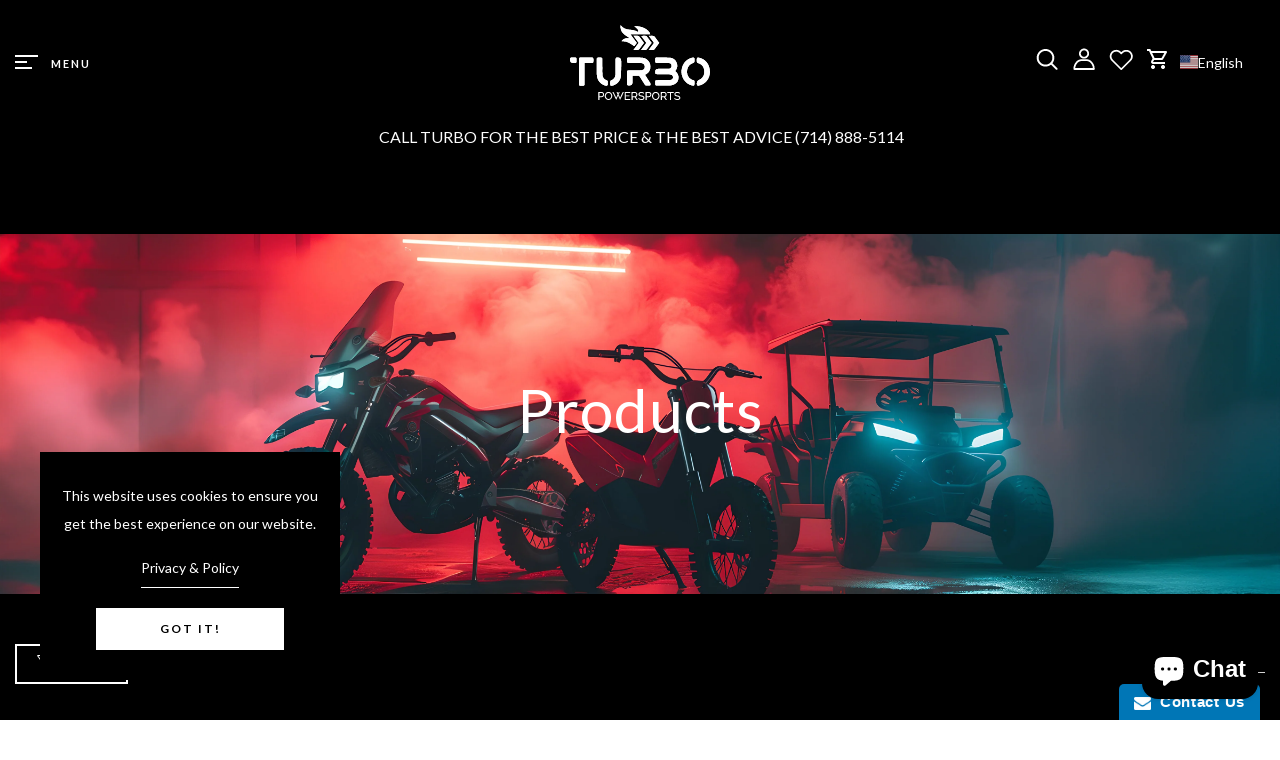

--- FILE ---
content_type: text/html; charset=utf-8
request_url: https://www.turbopowersports.com/collections/all/er
body_size: 60650
content:
<!DOCTYPE html>
<!--[if IE 8]><html class="no-js lt-ie9" lang="en"> <![endif]-->
<!--[if IE 9 ]><html class="ie9 no-js"> <![endif]-->
<!--[if (gt IE 9)|!(IE)]><!--> <html class="no-js p-0"  > <!--<![endif]-->
<head>
	<!-- Added by AVADA SEO Suite -->
	<script>
  const avadaLightJsExclude = ['cdn.nfcube.com', 'assets/ecom.js', 'variant-title-king', 'linked_options_variants', 'smile-loader.js', 'smart-product-filter-search', 'rivo-loyalty-referrals', 'avada-cookie-consent', 'consentmo-gdpr', 'quinn', 'pandectes'];
  const avadaLightJsInclude = ['https://www.googletagmanager.com/', 'https://connect.facebook.net/', 'https://business-api.tiktok.com/', 'https://static.klaviyo.com/', 'https://mpe.paytomorrow.com/', 'https://www.google-analytics.com/', 'https://connect.breadpayments.com/', 'https://api.pp-prod-ads.ue2.breadgateway.net/', 'https://cdn.shopify.com/extensions/e60039d4-c482-41c2-ac6e-dc6b02e2da16/t-lab-ai-language-translate-187/assets/'];
  window.AVADA_SPEED_BLACKLIST = avadaLightJsInclude.map(item => new RegExp(item, 'i'));
  window.AVADA_SPEED_WHITELIST = avadaLightJsExclude.map(item => new RegExp(item, 'i'));
</script>

<script>
  const isSpeedUpEnable = !1768120282139 || Date.now() < 1768120282139;
  if (isSpeedUpEnable) {
    const avadaSpeedUp=1;
    if(isSpeedUpEnable) {
  function _0x55aa(_0x575858,_0x2fd0be){const _0x30a92f=_0x1cb5();return _0x55aa=function(_0x4e8b41,_0xcd1690){_0x4e8b41=_0x4e8b41-(0xb5e+0xd*0x147+-0x1b1a);let _0x1c09f7=_0x30a92f[_0x4e8b41];return _0x1c09f7;},_0x55aa(_0x575858,_0x2fd0be);}(function(_0x4ad4dc,_0x42545f){const _0x5c7741=_0x55aa,_0x323f4d=_0x4ad4dc();while(!![]){try{const _0x588ea5=parseInt(_0x5c7741(0x10c))/(0xb6f+-0x1853+0xce5)*(-parseInt(_0x5c7741(0x157))/(-0x2363*0x1+0x1dd4+0x591*0x1))+-parseInt(_0x5c7741(0x171))/(0x269b+-0xeb+-0xf*0x283)*(parseInt(_0x5c7741(0x116))/(0x2e1+0x1*0x17b3+-0x110*0x19))+-parseInt(_0x5c7741(0x147))/(-0x1489+-0x312*0x6+0x26fa*0x1)+-parseInt(_0x5c7741(0xfa))/(-0x744+0x1*0xb5d+-0x413)*(-parseInt(_0x5c7741(0x102))/(-0x1e87+0x9e*-0x16+0x2c22))+parseInt(_0x5c7741(0x136))/(0x1e2d+0x1498+-0x1a3*0x1f)+parseInt(_0x5c7741(0x16e))/(0x460+0x1d96+0x3*-0xb4f)*(-parseInt(_0x5c7741(0xe3))/(-0x9ca+-0x1*-0x93f+0x1*0x95))+parseInt(_0x5c7741(0xf8))/(-0x1f73*0x1+0x6*-0x510+0x3dde);if(_0x588ea5===_0x42545f)break;else _0x323f4d['push'](_0x323f4d['shift']());}catch(_0x5d6d7e){_0x323f4d['push'](_0x323f4d['shift']());}}}(_0x1cb5,-0x193549+0x5dc3*-0x31+-0x2f963*-0x13),(function(){const _0x5cb2b4=_0x55aa,_0x23f9e9={'yXGBq':function(_0x237aef,_0x385938){return _0x237aef!==_0x385938;},'XduVF':function(_0x21018d,_0x56ff60){return _0x21018d===_0x56ff60;},'RChnz':_0x5cb2b4(0xf4)+_0x5cb2b4(0xe9)+_0x5cb2b4(0x14a),'TAsuR':function(_0xe21eca,_0x33e114){return _0xe21eca%_0x33e114;},'EvLYw':function(_0x1326ad,_0x261d04){return _0x1326ad!==_0x261d04;},'nnhAQ':_0x5cb2b4(0x107),'swpMF':_0x5cb2b4(0x16d),'plMMu':_0x5cb2b4(0xe8)+_0x5cb2b4(0x135),'PqBPA':function(_0x2ba85c,_0x35b541){return _0x2ba85c<_0x35b541;},'NKPCA':_0x5cb2b4(0xfc),'TINqh':function(_0x4116e3,_0x3ffd02,_0x2c8722){return _0x4116e3(_0x3ffd02,_0x2c8722);},'BAueN':_0x5cb2b4(0x120),'NgloT':_0x5cb2b4(0x14c),'ThSSU':function(_0xeb212a,_0x4341c1){return _0xeb212a+_0x4341c1;},'lDDHN':function(_0x4a1a48,_0x45ebfb){return _0x4a1a48 instanceof _0x45ebfb;},'toAYB':function(_0xcf0fa9,_0xf5fa6a){return _0xcf0fa9 instanceof _0xf5fa6a;},'VMiyW':function(_0x5300e4,_0x44e0f4){return _0x5300e4(_0x44e0f4);},'iyhbw':_0x5cb2b4(0x119),'zuWfR':function(_0x19c3e4,_0x4ee6e8){return _0x19c3e4<_0x4ee6e8;},'vEmrv':function(_0xd798cf,_0x5ea2dd){return _0xd798cf!==_0x5ea2dd;},'yxERj':function(_0x24b03b,_0x5aa292){return _0x24b03b||_0x5aa292;},'MZpwM':_0x5cb2b4(0x110)+_0x5cb2b4(0x109)+'pt','IeUHK':function(_0x5a4c7e,_0x2edf70){return _0x5a4c7e-_0x2edf70;},'Idvge':function(_0x3b526e,_0x36b469){return _0x3b526e<_0x36b469;},'qRwfm':_0x5cb2b4(0x16b)+_0x5cb2b4(0xf1),'CvXDN':function(_0x4b4208,_0x1db216){return _0x4b4208<_0x1db216;},'acPIM':function(_0x7d44b7,_0x3020d2){return _0x7d44b7(_0x3020d2);},'MyLMO':function(_0x22d4b2,_0xe7a6a0){return _0x22d4b2<_0xe7a6a0;},'boDyh':function(_0x176992,_0x346381,_0xab7fc){return _0x176992(_0x346381,_0xab7fc);},'ZANXD':_0x5cb2b4(0x10f)+_0x5cb2b4(0x12a)+_0x5cb2b4(0x142),'CXwRZ':_0x5cb2b4(0x123)+_0x5cb2b4(0x15f),'AuMHM':_0x5cb2b4(0x161),'KUuFZ':_0x5cb2b4(0xe6),'MSwtw':_0x5cb2b4(0x13a),'ERvPB':_0x5cb2b4(0x134),'ycTDj':_0x5cb2b4(0x15b),'Tvhir':_0x5cb2b4(0x154)},_0x469be1=_0x23f9e9[_0x5cb2b4(0x153)],_0x36fe07={'blacklist':window[_0x5cb2b4(0x11f)+_0x5cb2b4(0x115)+'T'],'whitelist':window[_0x5cb2b4(0x11f)+_0x5cb2b4(0x13e)+'T']},_0x26516a={'blacklisted':[]},_0x34e4a6=(_0x2be2f5,_0x25b3b2)=>{const _0x80dd2=_0x5cb2b4;if(_0x2be2f5&&(!_0x25b3b2||_0x23f9e9[_0x80dd2(0x13b)](_0x25b3b2,_0x469be1))&&(!_0x36fe07[_0x80dd2(0x170)]||_0x36fe07[_0x80dd2(0x170)][_0x80dd2(0x151)](_0xa5c7cf=>_0xa5c7cf[_0x80dd2(0x12b)](_0x2be2f5)))&&(!_0x36fe07[_0x80dd2(0x165)]||_0x36fe07[_0x80dd2(0x165)][_0x80dd2(0x156)](_0x4e2570=>!_0x4e2570[_0x80dd2(0x12b)](_0x2be2f5)))&&_0x23f9e9[_0x80dd2(0xf7)](avadaSpeedUp,0x5*0x256+-0x1*0x66c+-0x542+0.5)&&_0x2be2f5[_0x80dd2(0x137)](_0x23f9e9[_0x80dd2(0xe7)])){const _0x413c89=_0x2be2f5[_0x80dd2(0x16c)];return _0x23f9e9[_0x80dd2(0xf7)](_0x23f9e9[_0x80dd2(0x11e)](_0x413c89,-0x1deb*-0x1+0xf13+-0x2cfc),0x1176+-0x78b*0x5+0x1441);}return _0x2be2f5&&(!_0x25b3b2||_0x23f9e9[_0x80dd2(0xed)](_0x25b3b2,_0x469be1))&&(!_0x36fe07[_0x80dd2(0x170)]||_0x36fe07[_0x80dd2(0x170)][_0x80dd2(0x151)](_0x3d689d=>_0x3d689d[_0x80dd2(0x12b)](_0x2be2f5)))&&(!_0x36fe07[_0x80dd2(0x165)]||_0x36fe07[_0x80dd2(0x165)][_0x80dd2(0x156)](_0x26a7b3=>!_0x26a7b3[_0x80dd2(0x12b)](_0x2be2f5)));},_0x11462f=function(_0x42927f){const _0x346823=_0x5cb2b4,_0x5426ae=_0x42927f[_0x346823(0x159)+'te'](_0x23f9e9[_0x346823(0x14e)]);return _0x36fe07[_0x346823(0x170)]&&_0x36fe07[_0x346823(0x170)][_0x346823(0x156)](_0x107b0d=>!_0x107b0d[_0x346823(0x12b)](_0x5426ae))||_0x36fe07[_0x346823(0x165)]&&_0x36fe07[_0x346823(0x165)][_0x346823(0x151)](_0x1e7160=>_0x1e7160[_0x346823(0x12b)](_0x5426ae));},_0x39299f=new MutationObserver(_0x45c995=>{const _0x21802a=_0x5cb2b4,_0x3bc801={'mafxh':function(_0x6f9c57,_0x229989){const _0x9d39b1=_0x55aa;return _0x23f9e9[_0x9d39b1(0xf7)](_0x6f9c57,_0x229989);},'SrchE':_0x23f9e9[_0x21802a(0xe2)],'pvjbV':_0x23f9e9[_0x21802a(0xf6)]};for(let _0x333494=-0x7d7+-0x893+0x106a;_0x23f9e9[_0x21802a(0x158)](_0x333494,_0x45c995[_0x21802a(0x16c)]);_0x333494++){const {addedNodes:_0x1b685b}=_0x45c995[_0x333494];for(let _0x2f087=0x1f03+0x84b+0x1*-0x274e;_0x23f9e9[_0x21802a(0x158)](_0x2f087,_0x1b685b[_0x21802a(0x16c)]);_0x2f087++){const _0x4e5bac=_0x1b685b[_0x2f087];if(_0x23f9e9[_0x21802a(0xf7)](_0x4e5bac[_0x21802a(0x121)],-0x1f3a+-0x1*0x1b93+-0x3*-0x139a)&&_0x23f9e9[_0x21802a(0xf7)](_0x4e5bac[_0x21802a(0x152)],_0x23f9e9[_0x21802a(0xe0)])){const _0x5d9a67=_0x4e5bac[_0x21802a(0x107)],_0x3fb522=_0x4e5bac[_0x21802a(0x16d)];if(_0x23f9e9[_0x21802a(0x103)](_0x34e4a6,_0x5d9a67,_0x3fb522)){_0x26516a[_0x21802a(0x160)+'d'][_0x21802a(0x128)]([_0x4e5bac,_0x4e5bac[_0x21802a(0x16d)]]),_0x4e5bac[_0x21802a(0x16d)]=_0x469be1;const _0x1e52da=function(_0x2c95ff){const _0x359b13=_0x21802a;if(_0x3bc801[_0x359b13(0x118)](_0x4e5bac[_0x359b13(0x159)+'te'](_0x3bc801[_0x359b13(0x166)]),_0x469be1))_0x2c95ff[_0x359b13(0x112)+_0x359b13(0x150)]();_0x4e5bac[_0x359b13(0xec)+_0x359b13(0x130)](_0x3bc801[_0x359b13(0xe4)],_0x1e52da);};_0x4e5bac[_0x21802a(0x12d)+_0x21802a(0x163)](_0x23f9e9[_0x21802a(0xf6)],_0x1e52da),_0x4e5bac[_0x21802a(0x12c)+_0x21802a(0x131)]&&_0x4e5bac[_0x21802a(0x12c)+_0x21802a(0x131)][_0x21802a(0x11a)+'d'](_0x4e5bac);}}}}});_0x39299f[_0x5cb2b4(0x105)](document[_0x5cb2b4(0x10b)+_0x5cb2b4(0x16a)],{'childList':!![],'subtree':!![]});const _0x2910a9=/[|\\{}()\[\]^$+*?.]/g,_0xa9f173=function(..._0x1baa33){const _0x3053cc=_0x5cb2b4,_0x2e6f61={'mMWha':function(_0x158c76,_0x5c404b){const _0x25a05c=_0x55aa;return _0x23f9e9[_0x25a05c(0xf7)](_0x158c76,_0x5c404b);},'BXirI':_0x23f9e9[_0x3053cc(0x141)],'COGok':function(_0x421bf7,_0x55453a){const _0x4fd417=_0x3053cc;return _0x23f9e9[_0x4fd417(0x167)](_0x421bf7,_0x55453a);},'XLSAp':function(_0x193984,_0x35c446){const _0x5bbecf=_0x3053cc;return _0x23f9e9[_0x5bbecf(0xed)](_0x193984,_0x35c446);},'EygRw':function(_0xfbb69c,_0x21b15d){const _0xe5c840=_0x3053cc;return _0x23f9e9[_0xe5c840(0x104)](_0xfbb69c,_0x21b15d);},'xZuNx':_0x23f9e9[_0x3053cc(0x139)],'SBUaW':function(_0x5739bf,_0x2c2fab){const _0x42cbb1=_0x3053cc;return _0x23f9e9[_0x42cbb1(0x172)](_0x5739bf,_0x2c2fab);},'EAoTR':function(_0x123b29,_0x5b29bf){const _0x2828d2=_0x3053cc;return _0x23f9e9[_0x2828d2(0x11d)](_0x123b29,_0x5b29bf);},'cdYdq':_0x23f9e9[_0x3053cc(0x14e)],'WzJcf':_0x23f9e9[_0x3053cc(0xe2)],'nytPK':function(_0x53f733,_0x4ad021){const _0x4f0333=_0x3053cc;return _0x23f9e9[_0x4f0333(0x148)](_0x53f733,_0x4ad021);},'oUrHG':_0x23f9e9[_0x3053cc(0x14d)],'dnxjX':function(_0xed6b5f,_0x573f55){const _0x57aa03=_0x3053cc;return _0x23f9e9[_0x57aa03(0x15a)](_0xed6b5f,_0x573f55);}};_0x23f9e9[_0x3053cc(0x15d)](_0x1baa33[_0x3053cc(0x16c)],-0x1a3*-0x9+-0xf9*0xb+-0x407*0x1)?(_0x36fe07[_0x3053cc(0x170)]=[],_0x36fe07[_0x3053cc(0x165)]=[]):(_0x36fe07[_0x3053cc(0x170)]&&(_0x36fe07[_0x3053cc(0x170)]=_0x36fe07[_0x3053cc(0x170)][_0x3053cc(0x106)](_0xa8e001=>_0x1baa33[_0x3053cc(0x156)](_0x4a8a28=>{const _0x2e425b=_0x3053cc;if(_0x2e6f61[_0x2e425b(0x111)](typeof _0x4a8a28,_0x2e6f61[_0x2e425b(0x155)]))return!_0xa8e001[_0x2e425b(0x12b)](_0x4a8a28);else{if(_0x2e6f61[_0x2e425b(0xeb)](_0x4a8a28,RegExp))return _0x2e6f61[_0x2e425b(0x145)](_0xa8e001[_0x2e425b(0xdf)](),_0x4a8a28[_0x2e425b(0xdf)]());}}))),_0x36fe07[_0x3053cc(0x165)]&&(_0x36fe07[_0x3053cc(0x165)]=[..._0x36fe07[_0x3053cc(0x165)],..._0x1baa33[_0x3053cc(0xff)](_0x4e4c02=>{const _0x7c755c=_0x3053cc;if(_0x23f9e9[_0x7c755c(0xf7)](typeof _0x4e4c02,_0x23f9e9[_0x7c755c(0x141)])){const _0x932437=_0x4e4c02[_0x7c755c(0xea)](_0x2910a9,_0x23f9e9[_0x7c755c(0x16f)]),_0x34e686=_0x23f9e9[_0x7c755c(0xf0)](_0x23f9e9[_0x7c755c(0xf0)]('.*',_0x932437),'.*');if(_0x36fe07[_0x7c755c(0x165)][_0x7c755c(0x156)](_0x21ef9a=>_0x21ef9a[_0x7c755c(0xdf)]()!==_0x34e686[_0x7c755c(0xdf)]()))return new RegExp(_0x34e686);}else{if(_0x23f9e9[_0x7c755c(0x117)](_0x4e4c02,RegExp)){if(_0x36fe07[_0x7c755c(0x165)][_0x7c755c(0x156)](_0x5a3f09=>_0x5a3f09[_0x7c755c(0xdf)]()!==_0x4e4c02[_0x7c755c(0xdf)]()))return _0x4e4c02;}}return null;})[_0x3053cc(0x106)](Boolean)]));const _0x3eeb55=document[_0x3053cc(0x11b)+_0x3053cc(0x10e)](_0x23f9e9[_0x3053cc(0xf0)](_0x23f9e9[_0x3053cc(0xf0)](_0x23f9e9[_0x3053cc(0x122)],_0x469be1),'"]'));for(let _0xf831f7=-0x21aa+-0x1793+0x393d*0x1;_0x23f9e9[_0x3053cc(0x14b)](_0xf831f7,_0x3eeb55[_0x3053cc(0x16c)]);_0xf831f7++){const _0x5868cb=_0x3eeb55[_0xf831f7];_0x23f9e9[_0x3053cc(0x132)](_0x11462f,_0x5868cb)&&(_0x26516a[_0x3053cc(0x160)+'d'][_0x3053cc(0x128)]([_0x5868cb,_0x23f9e9[_0x3053cc(0x14d)]]),_0x5868cb[_0x3053cc(0x12c)+_0x3053cc(0x131)][_0x3053cc(0x11a)+'d'](_0x5868cb));}let _0xdf8cd0=-0x17da+0x2461+-0xc87*0x1;[..._0x26516a[_0x3053cc(0x160)+'d']][_0x3053cc(0x10d)](([_0x226aeb,_0x33eaa7],_0xe33bca)=>{const _0x2aa7bf=_0x3053cc;if(_0x2e6f61[_0x2aa7bf(0x143)](_0x11462f,_0x226aeb)){const _0x41da0d=document[_0x2aa7bf(0x11c)+_0x2aa7bf(0x131)](_0x2e6f61[_0x2aa7bf(0x127)]);for(let _0x6784c7=0xd7b+-0xaa5+-0x2d6;_0x2e6f61[_0x2aa7bf(0x164)](_0x6784c7,_0x226aeb[_0x2aa7bf(0xe5)][_0x2aa7bf(0x16c)]);_0x6784c7++){const _0x4ca758=_0x226aeb[_0x2aa7bf(0xe5)][_0x6784c7];_0x2e6f61[_0x2aa7bf(0x12f)](_0x4ca758[_0x2aa7bf(0x133)],_0x2e6f61[_0x2aa7bf(0x13f)])&&_0x2e6f61[_0x2aa7bf(0x145)](_0x4ca758[_0x2aa7bf(0x133)],_0x2e6f61[_0x2aa7bf(0x100)])&&_0x41da0d[_0x2aa7bf(0xe1)+'te'](_0x4ca758[_0x2aa7bf(0x133)],_0x226aeb[_0x2aa7bf(0xe5)][_0x6784c7][_0x2aa7bf(0x12e)]);}_0x41da0d[_0x2aa7bf(0xe1)+'te'](_0x2e6f61[_0x2aa7bf(0x13f)],_0x226aeb[_0x2aa7bf(0x107)]),_0x41da0d[_0x2aa7bf(0xe1)+'te'](_0x2e6f61[_0x2aa7bf(0x100)],_0x2e6f61[_0x2aa7bf(0x101)](_0x33eaa7,_0x2e6f61[_0x2aa7bf(0x126)])),document[_0x2aa7bf(0x113)][_0x2aa7bf(0x146)+'d'](_0x41da0d),_0x26516a[_0x2aa7bf(0x160)+'d'][_0x2aa7bf(0x162)](_0x2e6f61[_0x2aa7bf(0x13d)](_0xe33bca,_0xdf8cd0),-0x105d*0x2+0x1*-0xeaa+0x2f65),_0xdf8cd0++;}}),_0x36fe07[_0x3053cc(0x170)]&&_0x23f9e9[_0x3053cc(0xf3)](_0x36fe07[_0x3053cc(0x170)][_0x3053cc(0x16c)],0x10f2+-0x1a42+0x951)&&_0x39299f[_0x3053cc(0x15c)]();},_0x4c2397=document[_0x5cb2b4(0x11c)+_0x5cb2b4(0x131)],_0x573f89={'src':Object[_0x5cb2b4(0x14f)+_0x5cb2b4(0xfd)+_0x5cb2b4(0x144)](HTMLScriptElement[_0x5cb2b4(0xf9)],_0x23f9e9[_0x5cb2b4(0x14e)]),'type':Object[_0x5cb2b4(0x14f)+_0x5cb2b4(0xfd)+_0x5cb2b4(0x144)](HTMLScriptElement[_0x5cb2b4(0xf9)],_0x23f9e9[_0x5cb2b4(0xe2)])};document[_0x5cb2b4(0x11c)+_0x5cb2b4(0x131)]=function(..._0x4db605){const _0x1480b5=_0x5cb2b4,_0x3a6982={'KNNxG':function(_0x32fa39,_0x2a57e4,_0x3cc08f){const _0x5ead12=_0x55aa;return _0x23f9e9[_0x5ead12(0x169)](_0x32fa39,_0x2a57e4,_0x3cc08f);}};if(_0x23f9e9[_0x1480b5(0x13b)](_0x4db605[-0x4*-0x376+0x4*0x2f+-0xe94][_0x1480b5(0x140)+'e'](),_0x23f9e9[_0x1480b5(0x139)]))return _0x4c2397[_0x1480b5(0x114)](document)(..._0x4db605);const _0x2f091d=_0x4c2397[_0x1480b5(0x114)](document)(..._0x4db605);try{Object[_0x1480b5(0xf2)+_0x1480b5(0x149)](_0x2f091d,{'src':{..._0x573f89[_0x1480b5(0x107)],'set'(_0x3ae2bc){const _0x5d6fdc=_0x1480b5;_0x3a6982[_0x5d6fdc(0x129)](_0x34e4a6,_0x3ae2bc,_0x2f091d[_0x5d6fdc(0x16d)])&&_0x573f89[_0x5d6fdc(0x16d)][_0x5d6fdc(0x10a)][_0x5d6fdc(0x125)](this,_0x469be1),_0x573f89[_0x5d6fdc(0x107)][_0x5d6fdc(0x10a)][_0x5d6fdc(0x125)](this,_0x3ae2bc);}},'type':{..._0x573f89[_0x1480b5(0x16d)],'get'(){const _0x436e9e=_0x1480b5,_0x4b63b9=_0x573f89[_0x436e9e(0x16d)][_0x436e9e(0xfb)][_0x436e9e(0x125)](this);if(_0x23f9e9[_0x436e9e(0xf7)](_0x4b63b9,_0x469be1)||_0x23f9e9[_0x436e9e(0x103)](_0x34e4a6,this[_0x436e9e(0x107)],_0x4b63b9))return null;return _0x4b63b9;},'set'(_0x174ea3){const _0x1dff57=_0x1480b5,_0xa2fd13=_0x23f9e9[_0x1dff57(0x103)](_0x34e4a6,_0x2f091d[_0x1dff57(0x107)],_0x2f091d[_0x1dff57(0x16d)])?_0x469be1:_0x174ea3;_0x573f89[_0x1dff57(0x16d)][_0x1dff57(0x10a)][_0x1dff57(0x125)](this,_0xa2fd13);}}}),_0x2f091d[_0x1480b5(0xe1)+'te']=function(_0x5b0870,_0x8c60d5){const _0xab22d4=_0x1480b5;if(_0x23f9e9[_0xab22d4(0xf7)](_0x5b0870,_0x23f9e9[_0xab22d4(0xe2)])||_0x23f9e9[_0xab22d4(0xf7)](_0x5b0870,_0x23f9e9[_0xab22d4(0x14e)]))_0x2f091d[_0x5b0870]=_0x8c60d5;else HTMLScriptElement[_0xab22d4(0xf9)][_0xab22d4(0xe1)+'te'][_0xab22d4(0x125)](_0x2f091d,_0x5b0870,_0x8c60d5);};}catch(_0x5a9461){console[_0x1480b5(0x168)](_0x23f9e9[_0x1480b5(0xef)],_0x5a9461);}return _0x2f091d;};const _0x5883c5=[_0x23f9e9[_0x5cb2b4(0xfe)],_0x23f9e9[_0x5cb2b4(0x13c)],_0x23f9e9[_0x5cb2b4(0xf5)],_0x23f9e9[_0x5cb2b4(0x15e)],_0x23f9e9[_0x5cb2b4(0x138)],_0x23f9e9[_0x5cb2b4(0x124)]],_0x4ab8d2=_0x5883c5[_0x5cb2b4(0xff)](_0x439d08=>{return{'type':_0x439d08,'listener':()=>_0xa9f173(),'options':{'passive':!![]}};});_0x4ab8d2[_0x5cb2b4(0x10d)](_0x4d3535=>{const _0x3882ab=_0x5cb2b4;document[_0x3882ab(0x12d)+_0x3882ab(0x163)](_0x4d3535[_0x3882ab(0x16d)],_0x4d3535[_0x3882ab(0xee)],_0x4d3535[_0x3882ab(0x108)]);});}()));function _0x1cb5(){const _0x15f8e0=['ault','some','tagName','CXwRZ','wheel','BXirI','every','6lYvYYX','PqBPA','getAttribu','IeUHK','touchstart','disconnect','Idvge','ERvPB','/blocked','blackliste','keydown','splice','stener','SBUaW','whitelist','SrchE','toAYB','warn','boDyh','ement','script[typ','length','type','346347wGqEBH','NgloT','blacklist','33OVoYHk','zuWfR','toString','NKPCA','setAttribu','swpMF','230EEqEiq','pvjbV','attributes','mousemove','RChnz','beforescri','y.com/exte','replace','COGok','removeEven','EvLYw','listener','ZANXD','ThSSU','e="','defineProp','MyLMO','cdn.shopif','MSwtw','plMMu','XduVF','22621984JRJQxz','prototype','8818116NVbcZr','get','SCRIPT','ertyDescri','AuMHM','map','WzJcf','nytPK','7kiZatp','TINqh','VMiyW','observe','filter','src','options','n/javascri','set','documentEl','478083wuqgQV','forEach','torAll','Avada cann','applicatio','mMWha','preventDef','head','bind','D_BLACKLIS','75496skzGVx','lDDHN','mafxh','script','removeChil','querySelec','createElem','vEmrv','TAsuR','AVADA_SPEE','string','nodeType','qRwfm','javascript','Tvhir','call','oUrHG','xZuNx','push','KNNxG','ot lazy lo','test','parentElem','addEventLi','value','EAoTR','tListener','ent','acPIM','name','touchmove','ptexecute','6968312SmqlIb','includes','ycTDj','iyhbw','touchend','yXGBq','KUuFZ','dnxjX','D_WHITELIS','cdYdq','toLowerCas','BAueN','ad script','EygRw','ptor','XLSAp','appendChil','4975500NoPAFA','yxERj','erties','nsions','CvXDN','\$&','MZpwM','nnhAQ','getOwnProp'];_0x1cb5=function(){return _0x15f8e0;};return _0x1cb5();}
}
    class LightJsLoader{constructor(e){this.jQs=[],this.listener=this.handleListener.bind(this,e),this.scripts=["default","defer","async"].reduce(((e,t)=>({...e,[t]:[]})),{});const t=this;e.forEach((e=>window.addEventListener(e,t.listener,{passive:!0})))}handleListener(e){const t=this;return e.forEach((e=>window.removeEventListener(e,t.listener))),"complete"===document.readyState?this.handleDOM():document.addEventListener("readystatechange",(e=>{if("complete"===e.target.readyState)return setTimeout(t.handleDOM.bind(t),1)}))}async handleDOM(){this.suspendEvent(),this.suspendJQuery(),this.findScripts(),this.preloadScripts();for(const e of Object.keys(this.scripts))await this.replaceScripts(this.scripts[e]);for(const e of["DOMContentLoaded","readystatechange"])await this.requestRepaint(),document.dispatchEvent(new Event("lightJS-"+e));document.lightJSonreadystatechange&&document.lightJSonreadystatechange();for(const e of["DOMContentLoaded","load"])await this.requestRepaint(),window.dispatchEvent(new Event("lightJS-"+e));await this.requestRepaint(),window.lightJSonload&&window.lightJSonload(),await this.requestRepaint(),this.jQs.forEach((e=>e(window).trigger("lightJS-jquery-load"))),window.dispatchEvent(new Event("lightJS-pageshow")),await this.requestRepaint(),window.lightJSonpageshow&&window.lightJSonpageshow()}async requestRepaint(){return new Promise((e=>requestAnimationFrame(e)))}findScripts(){document.querySelectorAll("script[type=lightJs]").forEach((e=>{e.hasAttribute("src")?e.hasAttribute("async")&&e.async?this.scripts.async.push(e):e.hasAttribute("defer")&&e.defer?this.scripts.defer.push(e):this.scripts.default.push(e):this.scripts.default.push(e)}))}preloadScripts(){const e=this,t=Object.keys(this.scripts).reduce(((t,n)=>[...t,...e.scripts[n]]),[]),n=document.createDocumentFragment();t.forEach((e=>{const t=e.getAttribute("src");if(!t)return;const s=document.createElement("link");s.href=t,s.rel="preload",s.as="script",n.appendChild(s)})),document.head.appendChild(n)}async replaceScripts(e){let t;for(;t=e.shift();)await this.requestRepaint(),new Promise((e=>{const n=document.createElement("script");[...t.attributes].forEach((e=>{"type"!==e.nodeName&&n.setAttribute(e.nodeName,e.nodeValue)})),t.hasAttribute("src")?(n.addEventListener("load",e),n.addEventListener("error",e)):(n.text=t.text,e()),t.parentNode.replaceChild(n,t)}))}suspendEvent(){const e={};[{obj:document,name:"DOMContentLoaded"},{obj:window,name:"DOMContentLoaded"},{obj:window,name:"load"},{obj:window,name:"pageshow"},{obj:document,name:"readystatechange"}].map((t=>function(t,n){function s(n){return e[t].list.indexOf(n)>=0?"lightJS-"+n:n}e[t]||(e[t]={list:[n],add:t.addEventListener,remove:t.removeEventListener},t.addEventListener=(...n)=>{n[0]=s(n[0]),e[t].add.apply(t,n)},t.removeEventListener=(...n)=>{n[0]=s(n[0]),e[t].remove.apply(t,n)})}(t.obj,t.name))),[{obj:document,name:"onreadystatechange"},{obj:window,name:"onpageshow"}].map((e=>function(e,t){let n=e[t];Object.defineProperty(e,t,{get:()=>n||function(){},set:s=>{e["lightJS"+t]=n=s}})}(e.obj,e.name)))}suspendJQuery(){const e=this;let t=window.jQuery;Object.defineProperty(window,"jQuery",{get:()=>t,set(n){if(!n||!n.fn||!e.jQs.includes(n))return void(t=n);n.fn.ready=n.fn.init.prototype.ready=e=>{e.bind(document)(n)};const s=n.fn.on;n.fn.on=n.fn.init.prototype.on=function(...e){if(window!==this[0])return s.apply(this,e),this;const t=e=>e.split(" ").map((e=>"load"===e||0===e.indexOf("load.")?"lightJS-jquery-load":e)).join(" ");return"string"==typeof e[0]||e[0]instanceof String?(e[0]=t(e[0]),s.apply(this,e),this):("object"==typeof e[0]&&Object.keys(e[0]).forEach((n=>{delete Object.assign(e[0],{[t(n)]:e[0][n]})[n]})),s.apply(this,e),this)},e.jQs.push(n),t=n}})}}
new LightJsLoader(["keydown","mousemove","touchend","touchmove","touchstart","wheel"]);
  }
</script><!-- meta basic type product --><!-- meta basic type collection --><!-- meta basic type article -->

	<!-- /Added by AVADA SEO Suite --><meta name="google-site-verification" content="yYF8q_bheA6Z2-N2eGQOd1dPtZTljnEDVx5Jy05XDnY" 
 




<script src="https://connect.breadpayments.com/sdk.js"></script>  
  <!-- Basic page needs ================================================== -->
  <meta charset="utf-8">
  <meta http-equiv="X-UA-Compatible" content="IE=edge">

  <!-- Title and description ================================================== -->
  <title>
    Products &ndash; Tagged &quot;ER&quot; &ndash; TurboPowersports.com
  </title>

  

  <!-- Helpers ================================================== -->
  <!-- /snippets/social-meta-tags.liquid -->



<link rel="shortcut icon" href="//www.turbopowersports.com/cdn/shop/t/12/assets/favicon.png?v=152870465592708340041725498964" type="image/png" />

<link rel="apple-touch-icon-precomposed" href="//www.turbopowersports.com/cdn/shop/t/12/assets/icon-for-mobile.png?13750" />
<link rel="apple-touch-icon-precomposed" sizes="57x57" href="//www.turbopowersports.com/cdn/shop/t/12/assets/icon-for-mobile_57x57.png?13750" />
<link rel="apple-touch-icon-precomposed" sizes="60x60" href="//www.turbopowersports.com/cdn/shop/t/12/assets/icon-for-mobile_60x60.png?13750" />
<link rel="apple-touch-icon-precomposed" sizes="72x72" href="//www.turbopowersports.com/cdn/shop/t/12/assets/icon-for-mobile_72x72.png?13750" />
<link rel="apple-touch-icon-precomposed" sizes="76x76" href="//www.turbopowersports.com/cdn/shop/t/12/assets/icon-for-mobile_76x76.png?13750" />
<link rel="apple-touch-icon-precomposed" sizes="114x114" href="//www.turbopowersports.com/cdn/shop/t/12/assets/icon-for-mobile_114x114.png?13750" />
<link rel="apple-touch-icon-precomposed" sizes="120x120" href="//www.turbopowersports.com/cdn/shop/t/12/assets/icon-for-mobile_120x120.png?13750" />
<link rel="apple-touch-icon-precomposed" sizes="144x144" href="//www.turbopowersports.com/cdn/shop/t/12/assets/icon-for-mobile_144x144.png?13750" />
<link rel="apple-touch-icon-precomposed" sizes="152x152" href="//www.turbopowersports.com/cdn/shop/t/12/assets/icon-for-mobile_152x152.png?13750" />



  <meta property="og:type" content="website">
  <meta property="og:title" content="Products">
  
  <meta property="og:image" content="http://www.turbopowersports.com/cdn/shop/t/12/assets/logo.png?13750">
  <meta property="og:image:secure_url" content="https://www.turbopowersports.com/cdn/shop/t/12/assets/logo.png?13750">
  


  <meta property="og:url" content="https://www.turbopowersports.com/collections/all/er">
  <meta property="og:site_name" content="TurboPowersports.com">





<meta name="twitter:card" content="summary">


  <link rel="canonical" href="https://www.turbopowersports.com/collections/all/er">
  <meta name="viewport" content="width=device-width,initial-scale=1">
  <meta name="theme-color" content="#7fc9c4">
  <link rel="icon" href="//www.turbopowersports.com/cdn/shop/t/12/assets/favicon.png?v=152870465592708340041725498964" type="image/png" sizes="16x16">


  <link rel="preconnect" href="https://fonts.gstatic.com">
  <link href="https://fonts.googleapis.com/css2?family=Jost:wght@300;400;500;600&display=swap" rel="stylesheet">
  <!-- font -->
  







<script type="text/javascript">
  WebFontConfig = {
    google: { families: [ 
      
      'Lato:100,200,300,400,500,600,700,800,900'
      

    ] }
  };
  (function() {
    var wf = document.createElement('script');
    wf.src = ('https:' == document.location.protocol ? 'https' : 'http') +
      '://ajax.googleapis.com/ajax/libs/webfont/1/webfont.js';
    wf.type = 'text/javascript';
    wf.async = 'true';
    var s = document.getElementsByTagName('script')[0];
    s.parentNode.insertBefore(wf, s);
  })(); 
</script>

  <!-- CSS ================================================== -->
  
  <link href="//www.turbopowersports.com/cdn/shop/t/12/assets/timber.scss.css?v=82361767150122067541767681649" rel="stylesheet" type="text/css" media="all" />
  
  

  <link href="//www.turbopowersports.com/cdn/shop/t/12/assets/bootstrap.min.css?v=39010269390589596731725498964" rel="stylesheet" type="text/css" media="all" />
  <link href="//www.turbopowersports.com/cdn/shop/t/12/assets/slick.aio.min.css?v=9252583311350327571767681639" rel="stylesheet" type="text/css" media="all" />
  <link href="//www.turbopowersports.com/cdn/shop/t/12/assets/slick-theme.aio.min.css?v=18239655599765600181767681639" rel="stylesheet" type="text/css" media="all" />
  <link rel="stylesheet" href="//www.turbopowersports.com/cdn/shop/t/12/assets/jquery.fancybox.min.css?v=19278034316635137701725498964" media="nope!" onload="this.media='all'">
  <link href="//www.turbopowersports.com/cdn/shop/t/12/assets/style-main.scss.css?v=73174492558747487891725498964" rel="stylesheet" type="text/css" media="all" />
  <link href="//www.turbopowersports.com/cdn/shop/t/12/assets/engo-customizes.aio.min.css?v=26752120953655969391767681639" rel="stylesheet" type="text/css" media="all" />
  <link href="//www.turbopowersports.com/cdn/shop/t/12/assets/animate.min.css?v=30636256313253750241725498964" rel="stylesheet" type="text/css" media="all" />
  


  <!-- Header hook for plugins ================================================== -->
  <script>window.performance && window.performance.mark && window.performance.mark('shopify.content_for_header.start');</script><meta name="google-site-verification" content="yYF8q_bheA6Z2-N2eGQOd1dPtZTljnEDVx5Jy05XDnY">
<meta id="shopify-digital-wallet" name="shopify-digital-wallet" content="/1349484611/digital_wallets/dialog">
<meta name="shopify-checkout-api-token" content="a5f70e340f57f410725c216e66b4d6f0">
<link rel="alternate" type="application/atom+xml" title="Feed" href="/collections/all/er.atom" />
<link rel="next" href="/collections/all/er?page=2">
<link rel="alternate" hreflang="x-default" href="https://www.turbopowersports.com/collections/all/er">
<link rel="alternate" hreflang="en" href="https://www.turbopowersports.com/collections/all/er">
<link rel="alternate" hreflang="es" href="https://www.turbopowersports.com/es/collections/all/er">
<script async="async" src="/checkouts/internal/preloads.js?locale=en-US"></script>
<link rel="preconnect" href="https://shop.app" crossorigin="anonymous">
<script async="async" src="https://shop.app/checkouts/internal/preloads.js?locale=en-US&shop_id=1349484611" crossorigin="anonymous"></script>
<script id="apple-pay-shop-capabilities" type="application/json">{"shopId":1349484611,"countryCode":"US","currencyCode":"USD","merchantCapabilities":["supports3DS"],"merchantId":"gid:\/\/shopify\/Shop\/1349484611","merchantName":"TurboPowersports.com","requiredBillingContactFields":["postalAddress","email","phone"],"requiredShippingContactFields":["postalAddress","email","phone"],"shippingType":"shipping","supportedNetworks":["visa","masterCard","amex","discover","elo","jcb"],"total":{"type":"pending","label":"TurboPowersports.com","amount":"1.00"},"shopifyPaymentsEnabled":true,"supportsSubscriptions":true}</script>
<script id="shopify-features" type="application/json">{"accessToken":"a5f70e340f57f410725c216e66b4d6f0","betas":["rich-media-storefront-analytics"],"domain":"www.turbopowersports.com","predictiveSearch":true,"shopId":1349484611,"locale":"en"}</script>
<script>var Shopify = Shopify || {};
Shopify.shop = "turbopowersports.myshopify.com";
Shopify.locale = "en";
Shopify.currency = {"active":"USD","rate":"1.0"};
Shopify.country = "US";
Shopify.theme = {"name":"Avada Speed Up Theme","id":139829772478,"schema_name":"Autona","schema_version":"1.0.0","theme_store_id":null,"role":"main"};
Shopify.theme.handle = "null";
Shopify.theme.style = {"id":null,"handle":null};
Shopify.cdnHost = "www.turbopowersports.com/cdn";
Shopify.routes = Shopify.routes || {};
Shopify.routes.root = "/";</script>
<script type="module">!function(o){(o.Shopify=o.Shopify||{}).modules=!0}(window);</script>
<script>!function(o){function n(){var o=[];function n(){o.push(Array.prototype.slice.apply(arguments))}return n.q=o,n}var t=o.Shopify=o.Shopify||{};t.loadFeatures=n(),t.autoloadFeatures=n()}(window);</script>
<script>
  window.ShopifyPay = window.ShopifyPay || {};
  window.ShopifyPay.apiHost = "shop.app\/pay";
  window.ShopifyPay.redirectState = null;
</script>
<script id="shop-js-analytics" type="application/json">{"pageType":"collection"}</script>
<script defer="defer" async type="module" src="//www.turbopowersports.com/cdn/shopifycloud/shop-js/modules/v2/client.init-shop-cart-sync_CG-L-Qzi.en.esm.js"></script>
<script defer="defer" async type="module" src="//www.turbopowersports.com/cdn/shopifycloud/shop-js/modules/v2/chunk.common_B8yXDTDb.esm.js"></script>
<script type="module">
  await import("//www.turbopowersports.com/cdn/shopifycloud/shop-js/modules/v2/client.init-shop-cart-sync_CG-L-Qzi.en.esm.js");
await import("//www.turbopowersports.com/cdn/shopifycloud/shop-js/modules/v2/chunk.common_B8yXDTDb.esm.js");

  window.Shopify.SignInWithShop?.initShopCartSync?.({"fedCMEnabled":true,"windoidEnabled":true});

</script>
<script>
  window.Shopify = window.Shopify || {};
  if (!window.Shopify.featureAssets) window.Shopify.featureAssets = {};
  window.Shopify.featureAssets['shop-js'] = {"shop-cart-sync":["modules/v2/client.shop-cart-sync_C7TtgCZT.en.esm.js","modules/v2/chunk.common_B8yXDTDb.esm.js"],"shop-button":["modules/v2/client.shop-button_aOcg-RjH.en.esm.js","modules/v2/chunk.common_B8yXDTDb.esm.js"],"init-shop-email-lookup-coordinator":["modules/v2/client.init-shop-email-lookup-coordinator_D-37GF_a.en.esm.js","modules/v2/chunk.common_B8yXDTDb.esm.js"],"init-fed-cm":["modules/v2/client.init-fed-cm_DGh7x7ZX.en.esm.js","modules/v2/chunk.common_B8yXDTDb.esm.js"],"init-windoid":["modules/v2/client.init-windoid_C5PxDKWE.en.esm.js","modules/v2/chunk.common_B8yXDTDb.esm.js"],"shop-toast-manager":["modules/v2/client.shop-toast-manager_BmSBWum3.en.esm.js","modules/v2/chunk.common_B8yXDTDb.esm.js"],"shop-cash-offers":["modules/v2/client.shop-cash-offers_DkchToOx.en.esm.js","modules/v2/chunk.common_B8yXDTDb.esm.js","modules/v2/chunk.modal_dvVUSHam.esm.js"],"init-shop-cart-sync":["modules/v2/client.init-shop-cart-sync_CG-L-Qzi.en.esm.js","modules/v2/chunk.common_B8yXDTDb.esm.js"],"avatar":["modules/v2/client.avatar_BTnouDA3.en.esm.js"],"shop-login-button":["modules/v2/client.shop-login-button_DrVPCwAQ.en.esm.js","modules/v2/chunk.common_B8yXDTDb.esm.js","modules/v2/chunk.modal_dvVUSHam.esm.js"],"pay-button":["modules/v2/client.pay-button_Cw45D1uM.en.esm.js","modules/v2/chunk.common_B8yXDTDb.esm.js"],"init-customer-accounts":["modules/v2/client.init-customer-accounts_BNYsaOzg.en.esm.js","modules/v2/client.shop-login-button_DrVPCwAQ.en.esm.js","modules/v2/chunk.common_B8yXDTDb.esm.js","modules/v2/chunk.modal_dvVUSHam.esm.js"],"checkout-modal":["modules/v2/client.checkout-modal_NoX7b1qq.en.esm.js","modules/v2/chunk.common_B8yXDTDb.esm.js","modules/v2/chunk.modal_dvVUSHam.esm.js"],"init-customer-accounts-sign-up":["modules/v2/client.init-customer-accounts-sign-up_pIEGEpjr.en.esm.js","modules/v2/client.shop-login-button_DrVPCwAQ.en.esm.js","modules/v2/chunk.common_B8yXDTDb.esm.js","modules/v2/chunk.modal_dvVUSHam.esm.js"],"init-shop-for-new-customer-accounts":["modules/v2/client.init-shop-for-new-customer-accounts_BIu2e6le.en.esm.js","modules/v2/client.shop-login-button_DrVPCwAQ.en.esm.js","modules/v2/chunk.common_B8yXDTDb.esm.js","modules/v2/chunk.modal_dvVUSHam.esm.js"],"shop-follow-button":["modules/v2/client.shop-follow-button_B6YY9G4U.en.esm.js","modules/v2/chunk.common_B8yXDTDb.esm.js","modules/v2/chunk.modal_dvVUSHam.esm.js"],"lead-capture":["modules/v2/client.lead-capture_o2hOda6W.en.esm.js","modules/v2/chunk.common_B8yXDTDb.esm.js","modules/v2/chunk.modal_dvVUSHam.esm.js"],"shop-login":["modules/v2/client.shop-login_DA8-MZ-E.en.esm.js","modules/v2/chunk.common_B8yXDTDb.esm.js","modules/v2/chunk.modal_dvVUSHam.esm.js"],"payment-terms":["modules/v2/client.payment-terms_BFsudFhJ.en.esm.js","modules/v2/chunk.common_B8yXDTDb.esm.js","modules/v2/chunk.modal_dvVUSHam.esm.js"]};
</script>
<script>(function() {
  var isLoaded = false;
  function asyncLoad() {
    if (isLoaded) return;
    isLoaded = true;
    var urls = ["https:\/\/www.improvedcontactform.com\/icf.js?shop=turbopowersports.myshopify.com","https:\/\/chimpstatic.com\/mcjs-connected\/js\/users\/0d499b3e0e31456114ca9744f\/7929b51ff86098ddde2a18a82.js?shop=turbopowersports.myshopify.com","https:\/\/cdnig.addons.business\/embed\/cloud\/turbopowersports\/cziframeagent.js?v=212104101107\u0026token=yU2e242504YE01bq\u0026shop=turbopowersports.myshopify.com","https:\/\/api.pp-prod-ads.ue2.breadgateway.net\/api\/shopify-plugin-backend\/messaging-app\/cart.js?shopId=99c7a58a-3465-4167-8b43-e5f69494211f\u0026shop=turbopowersports.myshopify.com"];
    for (var i = 0; i < urls.length; i++) {
      var s = document.createElement('script');
      if ((!1768120282139 || Date.now() < 1768120282139) &&
      (!window.AVADA_SPEED_BLACKLIST || window.AVADA_SPEED_BLACKLIST.some(pattern => pattern.test(s))) &&
      (!window.AVADA_SPEED_WHITELIST || window.AVADA_SPEED_WHITELIST.every(pattern => !pattern.test(s)))) s.type = 'lightJs'; else s.type = 'text/javascript';
      s.async = true;
      s.src = urls[i];
      var x = document.getElementsByTagName('script')[0];
      x.parentNode.insertBefore(s, x);
    }
  };
  if(window.attachEvent) {
    window.attachEvent('onload', asyncLoad);
  } else {
    window.addEventListener('load', asyncLoad, false);
  }
})();</script>
<script id="__st">var __st={"a":1349484611,"offset":-28800,"reqid":"ae18ad95-b8f8-4476-980f-3fd655365d3d-1768014920","pageurl":"www.turbopowersports.com\/collections\/all\/er","u":"dc8fd80c91f8","p":"collection"};</script>
<script>window.ShopifyPaypalV4VisibilityTracking = true;</script>
<script id="captcha-bootstrap">!function(){'use strict';const t='contact',e='account',n='new_comment',o=[[t,t],['blogs',n],['comments',n],[t,'customer']],c=[[e,'customer_login'],[e,'guest_login'],[e,'recover_customer_password'],[e,'create_customer']],r=t=>t.map((([t,e])=>`form[action*='/${t}']:not([data-nocaptcha='true']) input[name='form_type'][value='${e}']`)).join(','),a=t=>()=>t?[...document.querySelectorAll(t)].map((t=>t.form)):[];function s(){const t=[...o],e=r(t);return a(e)}const i='password',u='form_key',d=['recaptcha-v3-token','g-recaptcha-response','h-captcha-response',i],f=()=>{try{return window.sessionStorage}catch{return}},m='__shopify_v',_=t=>t.elements[u];function p(t,e,n=!1){try{const o=window.sessionStorage,c=JSON.parse(o.getItem(e)),{data:r}=function(t){const{data:e,action:n}=t;return t[m]||n?{data:e,action:n}:{data:t,action:n}}(c);for(const[e,n]of Object.entries(r))t.elements[e]&&(t.elements[e].value=n);n&&o.removeItem(e)}catch(o){console.error('form repopulation failed',{error:o})}}const l='form_type',E='cptcha';function T(t){t.dataset[E]=!0}const w=window,h=w.document,L='Shopify',v='ce_forms',y='captcha';let A=!1;((t,e)=>{const n=(g='f06e6c50-85a8-45c8-87d0-21a2b65856fe',I='https://cdn.shopify.com/shopifycloud/storefront-forms-hcaptcha/ce_storefront_forms_captcha_hcaptcha.v1.5.2.iife.js',D={infoText:'Protected by hCaptcha',privacyText:'Privacy',termsText:'Terms'},(t,e,n)=>{const o=w[L][v],c=o.bindForm;if(c)return c(t,g,e,D).then(n);var r;o.q.push([[t,g,e,D],n]),r=I,A||(h.body.append(Object.assign(h.createElement('script'),{id:'captcha-provider',async:!0,src:r})),A=!0)});var g,I,D;w[L]=w[L]||{},w[L][v]=w[L][v]||{},w[L][v].q=[],w[L][y]=w[L][y]||{},w[L][y].protect=function(t,e){n(t,void 0,e),T(t)},Object.freeze(w[L][y]),function(t,e,n,w,h,L){const[v,y,A,g]=function(t,e,n){const i=e?o:[],u=t?c:[],d=[...i,...u],f=r(d),m=r(i),_=r(d.filter((([t,e])=>n.includes(e))));return[a(f),a(m),a(_),s()]}(w,h,L),I=t=>{const e=t.target;return e instanceof HTMLFormElement?e:e&&e.form},D=t=>v().includes(t);t.addEventListener('submit',(t=>{const e=I(t);if(!e)return;const n=D(e)&&!e.dataset.hcaptchaBound&&!e.dataset.recaptchaBound,o=_(e),c=g().includes(e)&&(!o||!o.value);(n||c)&&t.preventDefault(),c&&!n&&(function(t){try{if(!f())return;!function(t){const e=f();if(!e)return;const n=_(t);if(!n)return;const o=n.value;o&&e.removeItem(o)}(t);const e=Array.from(Array(32),(()=>Math.random().toString(36)[2])).join('');!function(t,e){_(t)||t.append(Object.assign(document.createElement('input'),{type:'hidden',name:u})),t.elements[u].value=e}(t,e),function(t,e){const n=f();if(!n)return;const o=[...t.querySelectorAll(`input[type='${i}']`)].map((({name:t})=>t)),c=[...d,...o],r={};for(const[a,s]of new FormData(t).entries())c.includes(a)||(r[a]=s);n.setItem(e,JSON.stringify({[m]:1,action:t.action,data:r}))}(t,e)}catch(e){console.error('failed to persist form',e)}}(e),e.submit())}));const S=(t,e)=>{t&&!t.dataset[E]&&(n(t,e.some((e=>e===t))),T(t))};for(const o of['focusin','change'])t.addEventListener(o,(t=>{const e=I(t);D(e)&&S(e,y())}));const B=e.get('form_key'),M=e.get(l),P=B&&M;t.addEventListener('DOMContentLoaded',(()=>{const t=y();if(P)for(const e of t)e.elements[l].value===M&&p(e,B);[...new Set([...A(),...v().filter((t=>'true'===t.dataset.shopifyCaptcha))])].forEach((e=>S(e,t)))}))}(h,new URLSearchParams(w.location.search),n,t,e,['guest_login'])})(!0,!0)}();</script>
<script integrity="sha256-4kQ18oKyAcykRKYeNunJcIwy7WH5gtpwJnB7kiuLZ1E=" data-source-attribution="shopify.loadfeatures" defer="defer" src="//www.turbopowersports.com/cdn/shopifycloud/storefront/assets/storefront/load_feature-a0a9edcb.js" crossorigin="anonymous"></script>
<script crossorigin="anonymous" defer="defer" src="//www.turbopowersports.com/cdn/shopifycloud/storefront/assets/shopify_pay/storefront-65b4c6d7.js?v=20250812"></script>
<script data-source-attribution="shopify.dynamic_checkout.dynamic.init">var Shopify=Shopify||{};Shopify.PaymentButton=Shopify.PaymentButton||{isStorefrontPortableWallets:!0,init:function(){window.Shopify.PaymentButton.init=function(){};var t=document.createElement("script");t.src="https://www.turbopowersports.com/cdn/shopifycloud/portable-wallets/latest/portable-wallets.en.js",t.type="module",document.head.appendChild(t)}};
</script>
<script data-source-attribution="shopify.dynamic_checkout.buyer_consent">
  function portableWalletsHideBuyerConsent(e){var t=document.getElementById("shopify-buyer-consent"),n=document.getElementById("shopify-subscription-policy-button");t&&n&&(t.classList.add("hidden"),t.setAttribute("aria-hidden","true"),n.removeEventListener("click",e))}function portableWalletsShowBuyerConsent(e){var t=document.getElementById("shopify-buyer-consent"),n=document.getElementById("shopify-subscription-policy-button");t&&n&&(t.classList.remove("hidden"),t.removeAttribute("aria-hidden"),n.addEventListener("click",e))}window.Shopify?.PaymentButton&&(window.Shopify.PaymentButton.hideBuyerConsent=portableWalletsHideBuyerConsent,window.Shopify.PaymentButton.showBuyerConsent=portableWalletsShowBuyerConsent);
</script>
<script data-source-attribution="shopify.dynamic_checkout.cart.bootstrap">document.addEventListener("DOMContentLoaded",(function(){function t(){return document.querySelector("shopify-accelerated-checkout-cart, shopify-accelerated-checkout")}if(t())Shopify.PaymentButton.init();else{new MutationObserver((function(e,n){t()&&(Shopify.PaymentButton.init(),n.disconnect())})).observe(document.body,{childList:!0,subtree:!0})}}));
</script>
<link id="shopify-accelerated-checkout-styles" rel="stylesheet" media="screen" href="https://www.turbopowersports.com/cdn/shopifycloud/portable-wallets/latest/accelerated-checkout-backwards-compat.css" crossorigin="anonymous">
<style id="shopify-accelerated-checkout-cart">
        #shopify-buyer-consent {
  margin-top: 1em;
  display: inline-block;
  width: 100%;
}

#shopify-buyer-consent.hidden {
  display: none;
}

#shopify-subscription-policy-button {
  background: none;
  border: none;
  padding: 0;
  text-decoration: underline;
  font-size: inherit;
  cursor: pointer;
}

#shopify-subscription-policy-button::before {
  box-shadow: none;
}

      </style>

<script>window.performance && window.performance.mark && window.performance.mark('shopify.content_for_header.end');</script>
  <!-- /snippets/oldIE-js.liquid -->


<!--[if lt IE 9]>
<script src="//cdnjs.cloudflare.com/ajax/libs/html5shiv/3.7.2/html5shiv.min.js" type="text/javascript"></script>
<script src="//www.turbopowersports.com/cdn/shop/t/12/assets/respond.min.js?13750" type="text/javascript"></script>
<link href="//www.turbopowersports.com/cdn/shop/t/12/assets/respond-proxy.html" id="respond-proxy" rel="respond-proxy" />
<link href="//www.turbopowersports.com/search?q=465e2099e74119656a2a8ffb6ce24cd1" id="respond-redirect" rel="respond-redirect" />
<script src="//www.turbopowersports.com/search?q=465e2099e74119656a2a8ffb6ce24cd1" type="text/javascript"></script>
<![endif]-->


  <script src="//www.turbopowersports.com/cdn/shop/t/12/assets/jquery-3.5.0.min.js?v=16874778797910128561725498964" type="text/javascript"></script>
  <script src="//www.turbopowersports.com/cdn/shopifycloud/storefront/assets/themes_support/api.jquery-7ab1a3a4.js" type="text/javascript"></script>
  <script src="//www.turbopowersports.com/cdn/shop/t/12/assets/modernizr-2.8.3.min.js?v=174727525422211915231725498964" type="text/javascript"></script>
  <script src="//www.turbopowersports.com/cdn/shopifycloud/storefront/assets/themes_support/option_selection-b017cd28.js" type="text/javascript"></script>
  <script src="//www.turbopowersports.com/cdn/shop/t/12/assets/lazysizes.min.js?v=18178776694225242271725498964" type="text/javascript"></script>
  <link rel="stylesheet" href="https://maxcdn.bootstrapcdn.com/font-awesome/4.7.0/css/font-awesome.min.css">


  <script>
    window.ajax_cart = true;
    window.money_format = '${{amount}} USD';
    window.shop_currency = 'USD';
    window.show_multiple_currencies = true;
    window.loading_url = "//www.turbopowersports.com/cdn/shop/t/12/assets/loader.gif?v=9076874988191347041725498964";
    window.use_color_swatch = true;
    window.product_image_resize = true;
    window.enable_sidebar_multiple_choice = true;

    window.file_url = "//www.turbopowersports.com/cdn/shop/files/?13750";
    window.asset_url = "";
    window.images_size = {
      is_crop: true,
      ratio_width : 1,
      ratio_height : 1,
    };
    window.inventory_text = {
      in_stock: "In Stock",
      many_in_stock: "Translation missing: en.products.product.many_in_stock",
      out_of_stock: "Out Of Stock",
      add_to_cart: "Add to Cart",
      sold_out: "Sold Out",
      unavailable: "Unavailable"
    };

    window.sidebar_toggle = {
      show_sidebar_toggle: "Translation missing: en.general.sidebar_toggle.show_sidebar_toggle",
      hide_sidebar_toggle: "Translation missing: en.general.sidebar_toggle.hide_sidebar_toggle"
    };

  </script>

  
  

  <!-- /snippets/social-meta-tags.liquid -->



<link rel="shortcut icon" href="//www.turbopowersports.com/cdn/shop/t/12/assets/favicon.png?v=152870465592708340041725498964" type="image/png" />

<link rel="apple-touch-icon-precomposed" href="//www.turbopowersports.com/cdn/shop/t/12/assets/icon-for-mobile.png?13750" />
<link rel="apple-touch-icon-precomposed" sizes="57x57" href="//www.turbopowersports.com/cdn/shop/t/12/assets/icon-for-mobile_57x57.png?13750" />
<link rel="apple-touch-icon-precomposed" sizes="60x60" href="//www.turbopowersports.com/cdn/shop/t/12/assets/icon-for-mobile_60x60.png?13750" />
<link rel="apple-touch-icon-precomposed" sizes="72x72" href="//www.turbopowersports.com/cdn/shop/t/12/assets/icon-for-mobile_72x72.png?13750" />
<link rel="apple-touch-icon-precomposed" sizes="76x76" href="//www.turbopowersports.com/cdn/shop/t/12/assets/icon-for-mobile_76x76.png?13750" />
<link rel="apple-touch-icon-precomposed" sizes="114x114" href="//www.turbopowersports.com/cdn/shop/t/12/assets/icon-for-mobile_114x114.png?13750" />
<link rel="apple-touch-icon-precomposed" sizes="120x120" href="//www.turbopowersports.com/cdn/shop/t/12/assets/icon-for-mobile_120x120.png?13750" />
<link rel="apple-touch-icon-precomposed" sizes="144x144" href="//www.turbopowersports.com/cdn/shop/t/12/assets/icon-for-mobile_144x144.png?13750" />
<link rel="apple-touch-icon-precomposed" sizes="152x152" href="//www.turbopowersports.com/cdn/shop/t/12/assets/icon-for-mobile_152x152.png?13750" />



  <meta property="og:type" content="website">
  <meta property="og:title" content="Products">
  
  <meta property="og:image" content="http://www.turbopowersports.com/cdn/shop/t/12/assets/logo.png?13750">
  <meta property="og:image:secure_url" content="https://www.turbopowersports.com/cdn/shop/t/12/assets/logo.png?13750">
  


  <meta property="og:url" content="https://www.turbopowersports.com/collections/all/er">
  <meta property="og:site_name" content="TurboPowersports.com">





<meta name="twitter:card" content="summary">



  <!-- "snippets/weglot_hreftags.liquid" was not rendered, the associated app was uninstalled -->
  <!-- "snippets/weglot_switcher.liquid" was not rendered, the associated app was uninstalled -->
<!-- BEGIN app block: shopify://apps/t-lab-ai-language-translate/blocks/language_switcher/b5b83690-efd4-434d-8c6a-a5cef4019faf --><!-- BEGIN app snippet: switcher_styling -->

<link href="//cdn.shopify.com/extensions/019b94bf-fd75-7076-a9b4-d3da841371dd/content-translation-296/assets/advanced-switcher.css" rel="stylesheet" type="text/css" media="all" />

<style>
  .tl-switcher-container.tl-custom-position {
    border-width: 1px;
    border-style: solid;
    border-color: #000000;
    background-color: #ffffff;
  }

  .tl-custom-position.top-right {
    top: 55px;
    right: 20px;
    bottom: auto;
    left: auto;
  }

  .tl-custom-position.top-left {
    top: 55px;
    right: auto;
    bottom: auto;
    left: 20px;
  }

  .tl-custom-position.bottom-left {
    position: fixed;
    top: auto;
    right: auto;
    bottom: 20px;
    left: 20px;
  }

  .tl-custom-position.bottom-right {
    position: fixed;
    top: auto;
    right: 20px;
    bottom: 20px;
    left: auto;
  }

  .tl-custom-position > div {
    font-size: 14px;
    color: #5c5c5c;
  }

  .tl-custom-position .tl-label {
    color: #5c5c5c;
  }

  .tl-dropdown,
  .tl-overlay,
  .tl-options {
    display: none;
  }

  .tl-dropdown.bottom-right,
  .tl-dropdown.bottom-left {
    bottom: 100%;
    top: auto;
  }

  .tl-dropdown.top-right,
  .tl-dropdown.bottom-right {
    right: 0;
    left: auto;
  }

  .tl-options.bottom-right,
  .tl-options.bottom-left {
    bottom: 100%;
    top: auto;
  }

  .tl-options.top-right,
  .tl-options.bottom-right {
    right: 0;
    left: auto;
  }

  div:not(.tl-inner) > .tl-switcher .tl-select,
  div.tl-selections {
    border-width: 0px;
  }

  

  
  .tl-options{background-color: #000 !important;}
.tl-label.tl-code{ color:white;}
.tl-select::after {color:white;}
  
</style>
<!-- END app snippet -->

<script type="text/template" id="tl-switcher-template">
  <div class="tl-switcher-container hidden ">
    
        <!-- BEGIN app snippet: language_form --><div class="tl-switcher tl-language"><form method="post" action="/localization" id="localization_form" accept-charset="UTF-8" class="shopify-localization-form" enctype="multipart/form-data"><input type="hidden" name="form_type" value="localization" /><input type="hidden" name="utf8" value="✓" /><input type="hidden" name="_method" value="put" /><input type="hidden" name="return_to" value="/collections/all/er" />
    <div class="tl-select">
      
          <img
            class="tl-flag"
            loading="lazy"
            width="20"
            height="18"
            alt="Language switcher country flag for English"
            src="https://cdn.shopify.com/extensions/019b94bf-fd75-7076-a9b4-d3da841371dd/content-translation-296/assets/us.svg"
          >
            <span class="tl-label tl-name">English</span>
      
    </div>
    <ul class="tl-options " role="list">
      
          <li
            class="tl-option active"
            data-value="en"
          >
              <img
                class="tl-flag"
                loading="lazy"
                width="20"
                height="18"
                alt="Language dropdown option country flag for English"
                src="https://cdn.shopify.com/extensions/019b94bf-fd75-7076-a9b4-d3da841371dd/content-translation-296/assets/us.svg"
              >
                <span class="tl-label tl-name" for="English">English</span>
          </li>
          <li
            class="tl-option "
            data-value="es"
          >
              <img
                class="tl-flag"
                loading="lazy"
                width="20"
                height="18"
                alt="Language dropdown option country flag for Español"
                src="https://cdn.shopify.com/extensions/019b94bf-fd75-7076-a9b4-d3da841371dd/content-translation-296/assets/es.svg"
              >
                <span class="tl-label tl-name" for="Español">Español</span>
          </li>
      
    </ul>
    <input type="hidden" name="country_code" value="US">
    <input type="hidden" name="language_code" value="en"></form>
</div>
<!-- END app snippet -->

      
    <!-- BEGIN app snippet: language_form2 --><div class="tl-languages-unwrap" style="display: none;"><form method="post" action="/localization" id="localization_form" accept-charset="UTF-8" class="shopify-localization-form" enctype="multipart/form-data"><input type="hidden" name="form_type" value="localization" /><input type="hidden" name="utf8" value="✓" /><input type="hidden" name="_method" value="put" /><input type="hidden" name="return_to" value="/collections/all/er" />
    <ul class="tl-options" role="list">
      
          <li
            class="tl-option active"
            data-value="en"
          >
                <span class="tl-label tl-name" for="English">English</span>
          </li>
          <li
            class="tl-option "
            data-value="es"
          >
                <span class="tl-label tl-name" for="Español">Español</span>
          </li>
      
    </ul>
    <input type="hidden" name="country_code" value="US">
    <input type="hidden" name="language_code" value="en"></form>
</div>
<!-- END app snippet -->
  </div>
</script>

<!-- BEGIN app snippet: switcher_init_script --><script>
  "use strict";
  (()=>{let s="tlSwitcherReady",l="hidden";function c(i,r,t=0){var e=i.map(function(e){return document.querySelector(e)});if(e.every(function(e){return!!e}))r(e);else{let e=new MutationObserver(function(e,t){var n=i.map(function(e){return document.querySelector(e)});n.every(function(e){return!!e})&&(t.disconnect(),r(n))});e.observe(document.documentElement,{childList:!0,subtree:!0}),0<t&&setTimeout(function(){e.disconnect()},t)}}let a=function(c,a){return function(t){var n=t[0],i=t[1];if(n&&i){var r=n.cloneNode(!0);let e=!1;switch(a){case"before":var o=i.parentElement;o&&(o.insertBefore(r,i),e=!0);break;case"after":o=i.parentElement;o&&(o.insertBefore(r,i.nextSibling),e=!0);break;case"in-element-prepend":o=i.firstChild;i.insertBefore(r,o),e=!0;break;case"in-element":i.appendChild(r),e=!0}e&&(r instanceof HTMLElement&&(r.classList.add(c),r.classList.remove(l)),t=new CustomEvent(s,{detail:{switcherElement:r}}),document.dispatchEvent(t))}}};function r(e){switch(e.switcherPosition){case"header":t=e.switcherPrototypeSelector,i=e.headerRelativePosition,r=e.mobileRefElement,o=e.mobileRelativePosition,(n=e.headerRefElement)&&n.split(",").map(e=>e.trim()).filter(Boolean).forEach(e=>{c([t,e],a("desktop",i),3e3)}),r&&r.split(",").map(e=>e.trim()).filter(Boolean).forEach(e=>{c([t,e],a("mobile",o))});break;case"custom":n=e.switcherPrototypeSelector,(n=document.querySelector(n))&&(n.classList.add("tl-custom-position"),n.classList.remove(l),n=new CustomEvent(s,{detail:{switcherElement:n}}),document.dispatchEvent(n))}var t,n,i,r,o}void 0===window.TranslationLab&&(window.TranslationLab={}),window.TranslationLab.Switcher={configure:function(i){c(["body"],e=>{var t,n=document.getElementById("tl-switcher-template");n&&((t=document.createElement("div")).innerHTML=n.innerHTML,n=t.querySelector(".tl-switcher-container"))&&(t=n.cloneNode(!0),e[0])&&e[0].appendChild(t),r(i)})}}})();
</script><!-- END app snippet -->

<script>
  (function () {

    var enabledShopCurrenciesJson = '[{"name":"United States Dollar","iso_code":"USD","symbol":"$"}]';
    var availableCountriesJson = '[{"name":"United States","iso_code":"US","currency_code":"USD"}]';

    if (typeof window.TranslationLab === 'undefined') {
      window.TranslationLab = {};
    }

    window.TranslationLab.CurrencySettings = {
      themeMoneyFormat: "${{amount}}",
      themeMoneyWithCurrencyFormat: "${{amount}} USD",
      format: 'money_with_currency_format',
      isRtl: false
    };

    window.TranslationLab.switcherSettings = {
      switcherMode: 'language',
      labelType: 'language-name',
      showFlags: true,
      useSwitcherIcon: false,
      imgFileTemplate: 'https://cdn.shopify.com/extensions/019b94bf-fd75-7076-a9b4-d3da841371dd/content-translation-296/assets/[country-code].svg',

      isModal: false,

      currencyFormatClass: 'span.money, span.tlab-currency-format, .price-item, .price, .price-sale, .price-compare, .product__price, .product__price--sale, .product__price--old, .jsPrice',
      shopCurrencyCode: "USD" || "USD",

      langCurrencies: null,

      currentLocale: 'en',
      languageList: JSON.parse("[{\r\n\"name\": \"English\",\r\n\"endonym_name\": \"English\",\r\n\"iso_code\": \"en\",\r\n\"display_code\": \"en\",\r\n\"primary\": true,\"flag\": \"https:\/\/cdn.shopify.com\/extensions\/019b94bf-fd75-7076-a9b4-d3da841371dd\/content-translation-296\/assets\/us.svg\",\r\n\"region\": null,\r\n\"regions\": null,\r\n\"root_url\": \"\\\/\"\r\n},{\r\n\"name\": \"Spanish\",\r\n\"endonym_name\": \"Español\",\r\n\"iso_code\": \"es\",\r\n\"display_code\": \"es\",\r\n\"primary\": false,\"flag\": \"https:\/\/cdn.shopify.com\/extensions\/019b94bf-fd75-7076-a9b4-d3da841371dd\/content-translation-296\/assets\/es.svg\",\r\n\"region\": null,\r\n\"regions\": null,\r\n\"root_url\": \"\\\/es\"\r\n}]"),

      currentCountry: 'US',
      availableCountries: JSON.parse(availableCountriesJson),

      enabledShopCurrencies: JSON.parse(enabledShopCurrenciesJson),

      addNoRedirect: false,
      addLanguageCode: false,
    };

    function getShopifyThemeName() {
      if (window.Shopify && window.Shopify.theme && window.Shopify.theme.name) {
        return window.Shopify.theme.name.toLowerCase();
      }
      return null;
    }

    function find(collection, predicate) {
      for (var i = 0; i < collection.length; i++) {
        if (predicate(collection[i])) {
          return collection[i];
        }
      }
      return null;
    }

    function getCurrenciesForLanguage(languageCode, languageCurrencies, defaultCurrencyCode) {
      if (!languageCode || !languageCurrencies) {
        return {
          languageCode: '',
          currencies: [{ code: defaultCurrencyCode }]
        };
      }
      const langCodePart = languageCode.split('-')[0];
      const langCurrencyMapping = find(languageCurrencies, function(x) { return x.languageCode === languageCode || x.languageCode === langCodePart; });
      const defaultCurrenciesForLanguage = {
        languageCode: languageCode,
        currencies: [{ code: defaultCurrencyCode }]
      };
      return langCurrencyMapping ?? defaultCurrenciesForLanguage;
    }

    function findCurrencyForLanguage(langCurrencies, languageCode, currencyCode, defaultCurrencyCode) {
      if (!languageCode) return null
      const langCurrencyMapping = getCurrenciesForLanguage(languageCode, langCurrencies, defaultCurrencyCode);
      if (!currencyCode)  return langCurrencyMapping.currencies[0];
      const currency = find(langCurrencyMapping.currencies, function(currency) { return currency.code === currencyCode; });
      if (!currency) return langCurrencyMapping.currencies[0];
      return currency;
    }

    function getCurrentCurrencyCode(languageCurrencies, language, shopCurrencyCode) {
      const queryParamCurrencyCode = getQueryParam('currency');
      if (queryParamCurrencyCode) {
        window.TranslationLab.currencyCookie.write(queryParamCurrencyCode.toUpperCase());
        deleteQueryParam('currency');
      }

      const savedCurrencyCode = window.TranslationLab.currencyCookie.read() ?? null;
      const currencyForCurrentLanguage = findCurrencyForLanguage(languageCurrencies, language.iso_code, savedCurrencyCode, shopCurrencyCode);
      return currencyForCurrentLanguage ? currencyForCurrentLanguage.code : shopCurrencyCode;
    }

    function getQueryParam(param) {
      const queryString = window.location.search;
      const urlParams = new URLSearchParams(queryString);
      const paramValue = urlParams.get(param);
      return paramValue;
    }

    function deleteQueryParam(param) {
      const url = new URL(window.location.href);
      url.searchParams.delete(param);
      window.history.replaceState({}, '', url.toString());
    }

    window.TranslationLab.currencyCookie = {
        name: 'translation-lab-currency',
        write: function (currency) {
            window.localStorage.setItem(this.name, currency);
        },
        read: function () {
            return window.localStorage.getItem(this.name);
        },
        destroy: function () {
            window.localStorage.removeItem(this.name);
        }
    }

    window.TranslationLab.currencyService = {
      getCurrenciesForLanguage: getCurrenciesForLanguage,
      findCurrencyForLanguage: findCurrencyForLanguage,
      getCurrentCurrencyCode: getCurrentCurrencyCode
    }

    var switcherOptions = {
      shopifyThemeName: getShopifyThemeName(),
      switcherPrototypeSelector: '.tl-switcher-container.hidden',
      switcherPosition: 'header',
      headerRefElement: '.col-lg-5.currencies-login',
      headerRelativePosition: 'in-element',
      mobileRefElement: '.tab-content',
      mobileRelativePosition: 'in-element',
    };

    window.TranslationLab.Switcher.configure(switcherOptions);

  })();
</script>



<script defer="defer" src="https://cdn.shopify.com/extensions/019b94bf-fd75-7076-a9b4-d3da841371dd/content-translation-296/assets/advanced-switcher.js" type="text/javascript"></script>


<!-- END app block --><!-- BEGIN app block: shopify://apps/avada-seo-suite/blocks/avada-seo/15507c6e-1aa3-45d3-b698-7e175e033440 --><script>
  window.AVADA_SEO_ENABLED = true;
</script><!-- BEGIN app snippet: avada-broken-link-manager --><!-- END app snippet --><!-- BEGIN app snippet: avada-seo-site --><meta name="google-site-verification" content="rmgKLc3wa9rtoKvKcrhwjvsAbOj9zuiq8T0dpz3egsM" /><meta name="" content="" /><meta name="" content="" /><meta name="" content="" /><meta name="" content="" /><!-- END app snippet --><!-- BEGIN app snippet: avada-robot-onpage --><!-- Avada SEO Robot Onpage -->












<!-- END app snippet --><!-- BEGIN app snippet: avada-frequently-asked-questions -->







<!-- END app snippet --><!-- BEGIN app snippet: avada-custom-css --> <!-- BEGIN Avada SEO custom CSS END -->


<!-- END Avada SEO custom CSS END -->
<!-- END app snippet --><!-- BEGIN app snippet: avada-blog-posts-and-article --><!-- END app snippet --><!-- BEGIN app snippet: avada-homepage --><!-- END app snippet --><!-- BEGIN app snippet: avada-local-business -->




  

  

<!-- END app snippet --><!-- BEGIN app snippet: avada-product-and-collection --><script type="application/ld+json">
  {
    "@context": "https://schema.org",
    "@type": "ItemList",
    "name": "Featured Products in Collection",
    "itemListElement": [{
        "@type": "ListItem",
        "position": "1",
        "name": "500W FAT TIRE SUPER CRUISE 26&quot; EBIKE",
        "url": "https://www.turbopowersports.com/products/500w-fat-tire-folding-super-cruise-26-ebike","image": ["//www.turbopowersports.com/cdn/shop/products/super_c_1200x1200_5e26a33e-08b2-45a0-be63-45294c112fd1.jpg?v=1725338080"]},{
        "@type": "ListItem",
        "position": "2",
        "name": "AMERICAN LIFAN E3 1200W  BOSCH Electric SCOOTER",
        "url": "https://www.turbopowersports.com/products/lifan-e3-lf1200dt-bosch-1500w-electric-scooter","image": ["//www.turbopowersports.com/cdn/shop/files/img._american_LIFAN_E3_1500W_BOSCH_Electric_SCOOTER.jpg?v=1729990521"]},{
        "@type": "ListItem",
        "position": "3",
        "name": "Anaheim Ducks Limited Edition 800W E ATV 72HR SALE",
        "url": "https://www.turbopowersports.com/products/monster-500w-atv","image": ["//www.turbopowersports.com/cdn/shop/files/35340FDD-1756-46B6-9EF5-2E7E8429CA54.jpg?v=1725340437"]},{
        "@type": "ListItem",
        "position": "4",
        "name": "APOLLO RFN Electric Dirt Bikes 74v 12.5Kw",
        "url": "https://www.turbopowersports.com/products/bd-588l-800w-mini-electric-dirt-bike","image": ["//www.turbopowersports.com/cdn/shop/files/IMG_4194.jpg?v=1725341576"]},{
        "@type": "ListItem",
        "position": "5",
        "name": "BAJA 1000W 48V ELECTRIC KIDS GO-KART *SHIPPING INCLUDED*",
        "url": "https://www.turbopowersports.com/products/baja-1000w-48v-electric-kids-go-kart","image": ["//www.turbopowersports.com/cdn/shop/products/s-l1600_1024x1024_e512b138-66f6-4a15-bf52-8cfa60c18369.jpg?v=1725341270"]},{
        "@type": "ListItem",
        "position": "6",
        "name": "CITY ELECTRIC BICYCLE 22&quot; ELEGANCE",
        "url": "https://www.turbopowersports.com/products/city-electric-bicycle-22-elegance","image": ["//www.turbopowersports.com/cdn/shop/products/ELEGENCE2_1200x1200_39295ccb-1a73-4024-96dd-ac9101498ebd.jpg?v=1725338143"]},{
        "@type": "ListItem",
        "position": "7",
        "name": "CITY ELECTRIC BICYCLE CLASSIC 26&quot;",
        "url": "https://www.turbopowersports.com/products/city-electric-bicycle-classic-26","image": ["//www.turbopowersports.com/cdn/shop/products/1_2048x_298aca01-d964-427d-b1f5-e72bc700e01f.jpg?v=1725342511"]},{
        "@type": "ListItem",
        "position": "8",
        "name": "CITY ELECTRIC BICYCLE MEN 26&quot; CAMEL BLACK with PLASTIC BASKET",
        "url": "https://www.turbopowersports.com/products/copy-of-city-electric-bicycle-women-26-camel","image": ["//www.turbopowersports.com/cdn/shop/products/10_2048x_57d7c28d-7cc7-4460-b2d5-c5b32b365895.jpg?v=1725342582"]},{
        "@type": "ListItem",
        "position": "9",
        "name": "CITY ELECTRIC BICYCLE WOMEN 26&quot; CAMEL WHITE with PLASTIC BASKET",
        "url": "https://www.turbopowersports.com/products/city-electric-bicycle-women-26-camel","image": ["//www.turbopowersports.com/cdn/shop/products/camel_2048x_d9f284e3-1ee3-4c3f-b37d-973c7edb08ab.jpg?v=1725342593"]},{
        "@type": "ListItem",
        "position": "10",
        "name": "E -Strike Scooter 1200 watts 72 Volts Brushless Motor",
        "url": "https://www.turbopowersports.com/products/jumpfun-sedna-12-24v-kids-electric-dirt-bike","image": ["//www.turbopowersports.com/cdn/shop/products/86731A8F-540B-4A50-B5A9-108AF91C78BE.jpg?v=1740449475"]},{
        "@type": "ListItem",
        "position": "11",
        "name": "E BOLT Electric Golf Cart 14″ ALLOY WHEELS –  LED 48V/5000,150AW",
        "url": "https://www.turbopowersports.com/products/e-bolt-electric-golf-cart-14-alloy-wheels-led-48v-4000w-150a","image": ["//www.turbopowersports.com/cdn/shop/files/568FC431-2C21-4182-B3B7-9EA64C59BF8B.jpg?v=1740467732"]},{
        "@type": "ListItem",
        "position": "12",
        "name": "Electric Thunder 115 HP115E Kids Dirt Bike",
        "url": "https://www.turbopowersports.com/products/g12-s-electric-2000w-dirt-bike-aluminum-alloy-frame","image": ["//www.turbopowersports.com/cdn/shop/files/IMG_2492.jpg?v=1735527641"]}]
  }
  </script><!-- END app snippet --><!-- BEGIN app snippet: avada-seo-preload --><script>
  const ignore = ["\/cart","\/account"];
  window.FPConfig = {
      delay: 0,
      ignoreKeywords: ignore || ['/cart', '/account/login', '/account/logout', '/account'],
      maxRPS: 3,
      hoverDelay: 50
  };
</script>


  <script type="lightJs" src="https://cdn.shopify.com/extensions/019b5883-b6ab-7058-b8a7-b81c7af1b0f9/avada-seo-suite-218/assets/flying-pages.js" defer="defer"></script>

<!-- END app snippet --><!-- BEGIN app snippet: avada-seo-social --><meta property="og:site_name" content="TurboPowersports.com">
  <meta property="og:url" content="https://www.turbopowersports.com/collections/all/er">
  <meta property="og:type" content="product.group"><meta property="og:title" content="Products"><meta property="og:description" content="Explore a range of budget-friendly options for the newest ATVs, UTVs, golf carts, dirt bikes, scooters, electric bicycles, and motorcycles! Vehicles are available for all sizes, adults, youth, and kids. Multiple financing options. nationwide delivery, warranty service, repairs, and spare parts.  657-284-9006"><meta property="og:image" content="">
    <meta property="og:image:secure_url"
          content=""><meta name="twitter:site" content="@TurboPowersports.com"><meta name="twitter:card" content="summary_large_image">
<meta name="twitter:title" content="Products">
<meta name="twitter:description" content="Explore a range of budget-friendly options for the newest ATVs, UTVs, golf carts, dirt bikes, scooters, electric bicycles, and motorcycle...">

<!-- END app snippet --><!-- BEGIN app snippet: avada-sitelinks-search-box --><!-- END app snippet --><!-- BEGIN app snippet: avada-breadcrumb --><script type='application/ld+json'>
  {
    "@context": "https://schema.org",
    "@type": "BreadcrumbList",
    "itemListElement": [
      {
        "@type": "ListItem",
        "position": 1,
        "name": "Home",
        "item": "https://www.turbopowersports.com"
    },
    {
      "@type": "ListItem",
      "position": 2,
      "name": "Products",
      "item": "https://www.turbopowersports.com/collections/all"
    }]
}
</script><!-- END app snippet --><!-- BEGIN app snippet: avada-loading --><style>
  @keyframes avada-rotate {
    0% { transform: rotate(0); }
    100% { transform: rotate(360deg); }
  }

  @keyframes avada-fade-out {
    0% { opacity: 1; visibility: visible; }
    100% { opacity: 0; visibility: hidden; }
  }

  .Avada-LoadingScreen {
    display: none;
    width: 100%;
    height: 100vh;
    top: 0;
    position: fixed;
    z-index: 9999;
    display: flex;
    align-items: center;
    justify-content: center;
  
    background-color: #F2F2F2;
  
  }

  .Avada-LoadingScreen svg {
    animation: avada-rotate 1s linear infinite;
    width: 75px;
    height: 75px;
  }
</style>
<script>
  const themeId = Shopify.theme.id;
  const loadingSettingsValue = {"waitTime":0,"enabled":true,"sizeLoading":"75","bgType":"color","loadingColor":"#333333","bgImage":"","durationTime":2,"displayShow":"first","loadingType":"circle","currentLogoId":"","loadingImageUrl":"","bgColor":"#F2F2F2","customLogoThemeIds":{},"themeIds":[150853550270]};
  const loadingType = loadingSettingsValue?.loadingType;
  function renderLoading() {
    new MutationObserver((mutations, observer) => {
      if (document.body) {
        observer.disconnect();
        const loadingDiv = document.createElement('div');
        loadingDiv.className = 'Avada-LoadingScreen';
        if(loadingType === 'custom_logo' || loadingType === 'favicon_logo') {
          const srcLoadingImage = loadingSettingsValue?.customLogoThemeIds[themeId] || '';
          if(srcLoadingImage) {
            loadingDiv.innerHTML = `
            <img alt="Avada logo"  height="600px" loading="eager" fetchpriority="high"
              src="${srcLoadingImage}&width=600"
              width="600px" />
              `
          }
        }
        if(loadingType === 'circle') {
          loadingDiv.innerHTML = `
        <svg viewBox="0 0 40 40" fill="none" xmlns="http://www.w3.org/2000/svg">
          <path d="M20 3.75C11.0254 3.75 3.75 11.0254 3.75 20C3.75 21.0355 2.91053 21.875 1.875 21.875C0.839475 21.875 0 21.0355 0 20C0 8.9543 8.9543 0 20 0C31.0457 0 40 8.9543 40 20C40 31.0457 31.0457 40 20 40C18.9645 40 18.125 39.1605 18.125 38.125C18.125 37.0895 18.9645 36.25 20 36.25C28.9748 36.25 36.25 28.9748 36.25 20C36.25 11.0254 28.9748 3.75 20 3.75Z" fill="#333333"/>
        </svg>
      `;
        }

        document.body.insertBefore(loadingDiv, document.body.firstChild || null);
        const e = '2';
        const t = 'first';
        const o = 'first' === t;
        const a = sessionStorage.getItem('isShowLoadingAvada');
        const n = document.querySelector('.Avada-LoadingScreen');
        if (a && o) return (n.style.display = 'none');
        n.style.display = 'flex';
        const i = document.body;
        i.style.overflow = 'hidden';
        const l = () => {
          i.style.overflow = 'auto';
          n.style.animation = 'avada-fade-out 1s ease-out forwards';
          setTimeout(() => {
            n.style.display = 'none';
          }, 1000);
        };
        if ((o && !a && sessionStorage.setItem('isShowLoadingAvada', true), 'duration_auto' === e)) {
          window.onload = function() {
            l();
          };
          return;
        }
        setTimeout(() => {
          l();
        }, 1000 * e);
      }
    }).observe(document.documentElement, { childList: true, subtree: true });
  };
  function isNullish(value) {
    return value === null || value === undefined;
  }
  const themeIds = '150853550270';
  const themeIdsArray = themeIds ? themeIds.split(',') : [];

  if(!isNullish(themeIds) && themeIdsArray.includes(themeId.toString()) && loadingSettingsValue?.enabled) {
    renderLoading();
  }

  if(isNullish(loadingSettingsValue?.themeIds) && loadingSettingsValue?.enabled) {
    renderLoading();
  }
</script>
<!-- END app snippet --><!-- BEGIN app snippet: avada-seo-social-post --><!-- END app snippet -->
<!-- END app block --><!-- BEGIN app block: shopify://apps/seo-on-blog/blocks/avada-seoon-setting/a45c3e67-be9f-4255-a194-b255a24f37c9 --><!-- BEGIN app snippet: avada-seoon-robot --><!-- Avada SEOOn Robot -->





<!-- END app snippet -->
<!-- BEGIN app snippet: avada-seoon-social --><!-- Avada SEOOn Social -->



<!-- END app snippet -->
<!-- BEGIN app snippet: avada-seoon-gsd --><!-- END app snippet -->
<!-- BEGIN app snippet: avada-seoon-custom-css --> <!-- END app snippet -->
<!-- BEGIN app snippet: avada-seoon-faqs-gsd -->

<!-- END app snippet -->
<!-- BEGIN app snippet: avada-seoon-page-tag --><!-- Avada SEOOn Page Tag -->
<!-- BEGIN app snippet: avada-seoon-robot --><!-- Avada SEOOn Robot -->





<!-- END app snippet -->

<link href="//cdn.shopify.com/extensions/019b2f73-0fda-7492-9f0c-984659b366db/seoon-blog-107/assets/page-tag.css" rel="stylesheet" type="text/css" media="all" />
<!-- END Avada SEOOn Page Tag -->
<!-- END app snippet -->
<!-- BEGIN app snippet: avada-seoon-recipe-gsd -->

<!-- END app snippet -->
<!-- BEGIN app snippet: avada-seoon-protect-content --><!-- Avada SEOOn Protect Content --><!--End Avada SEOOn Protect Content -->
<!-- END app snippet -->

<!-- END app block --><!-- BEGIN app block: shopify://apps/avada-seo-suite/blocks/avada-site-verification/15507c6e-1aa3-45d3-b698-7e175e033440 -->





<script>
  window.AVADA_SITE_VERTIFICATION_ENABLED = true;
</script>


<!-- END app block --><script src="https://cdn.shopify.com/extensions/7bc9bb47-adfa-4267-963e-cadee5096caf/inbox-1252/assets/inbox-chat-loader.js" type="text/javascript" defer="defer"></script>
<link href="https://cdn.shopify.com/extensions/019b2f73-0fda-7492-9f0c-984659b366db/seoon-blog-107/assets/style-dynamic-product.css" rel="stylesheet" type="text/css" media="all">
<script src="https://cdn.shopify.com/extensions/019b9134-4706-7191-b307-23e9f7b26413/avada-app-146/assets/chatty.js" type="text/javascript" defer="defer"></script>
<link href="https://monorail-edge.shopifysvc.com" rel="dns-prefetch">
<script>(function(){if ("sendBeacon" in navigator && "performance" in window) {try {var session_token_from_headers = performance.getEntriesByType('navigation')[0].serverTiming.find(x => x.name == '_s').description;} catch {var session_token_from_headers = undefined;}var session_cookie_matches = document.cookie.match(/_shopify_s=([^;]*)/);var session_token_from_cookie = session_cookie_matches && session_cookie_matches.length === 2 ? session_cookie_matches[1] : "";var session_token = session_token_from_headers || session_token_from_cookie || "";function handle_abandonment_event(e) {var entries = performance.getEntries().filter(function(entry) {return /monorail-edge.shopifysvc.com/.test(entry.name);});if (!window.abandonment_tracked && entries.length === 0) {window.abandonment_tracked = true;var currentMs = Date.now();var navigation_start = performance.timing.navigationStart;var payload = {shop_id: 1349484611,url: window.location.href,navigation_start,duration: currentMs - navigation_start,session_token,page_type: "collection"};window.navigator.sendBeacon("https://monorail-edge.shopifysvc.com/v1/produce", JSON.stringify({schema_id: "online_store_buyer_site_abandonment/1.1",payload: payload,metadata: {event_created_at_ms: currentMs,event_sent_at_ms: currentMs}}));}}window.addEventListener('pagehide', handle_abandonment_event);}}());</script>
<script id="web-pixels-manager-setup">(function e(e,d,r,n,o){if(void 0===o&&(o={}),!Boolean(null===(a=null===(i=window.Shopify)||void 0===i?void 0:i.analytics)||void 0===a?void 0:a.replayQueue)){var i,a;window.Shopify=window.Shopify||{};var t=window.Shopify;t.analytics=t.analytics||{};var s=t.analytics;s.replayQueue=[],s.publish=function(e,d,r){return s.replayQueue.push([e,d,r]),!0};try{self.performance.mark("wpm:start")}catch(e){}var l=function(){var e={modern:/Edge?\/(1{2}[4-9]|1[2-9]\d|[2-9]\d{2}|\d{4,})\.\d+(\.\d+|)|Firefox\/(1{2}[4-9]|1[2-9]\d|[2-9]\d{2}|\d{4,})\.\d+(\.\d+|)|Chrom(ium|e)\/(9{2}|\d{3,})\.\d+(\.\d+|)|(Maci|X1{2}).+ Version\/(15\.\d+|(1[6-9]|[2-9]\d|\d{3,})\.\d+)([,.]\d+|)( \(\w+\)|)( Mobile\/\w+|) Safari\/|Chrome.+OPR\/(9{2}|\d{3,})\.\d+\.\d+|(CPU[ +]OS|iPhone[ +]OS|CPU[ +]iPhone|CPU IPhone OS|CPU iPad OS)[ +]+(15[._]\d+|(1[6-9]|[2-9]\d|\d{3,})[._]\d+)([._]\d+|)|Android:?[ /-](13[3-9]|1[4-9]\d|[2-9]\d{2}|\d{4,})(\.\d+|)(\.\d+|)|Android.+Firefox\/(13[5-9]|1[4-9]\d|[2-9]\d{2}|\d{4,})\.\d+(\.\d+|)|Android.+Chrom(ium|e)\/(13[3-9]|1[4-9]\d|[2-9]\d{2}|\d{4,})\.\d+(\.\d+|)|SamsungBrowser\/([2-9]\d|\d{3,})\.\d+/,legacy:/Edge?\/(1[6-9]|[2-9]\d|\d{3,})\.\d+(\.\d+|)|Firefox\/(5[4-9]|[6-9]\d|\d{3,})\.\d+(\.\d+|)|Chrom(ium|e)\/(5[1-9]|[6-9]\d|\d{3,})\.\d+(\.\d+|)([\d.]+$|.*Safari\/(?![\d.]+ Edge\/[\d.]+$))|(Maci|X1{2}).+ Version\/(10\.\d+|(1[1-9]|[2-9]\d|\d{3,})\.\d+)([,.]\d+|)( \(\w+\)|)( Mobile\/\w+|) Safari\/|Chrome.+OPR\/(3[89]|[4-9]\d|\d{3,})\.\d+\.\d+|(CPU[ +]OS|iPhone[ +]OS|CPU[ +]iPhone|CPU IPhone OS|CPU iPad OS)[ +]+(10[._]\d+|(1[1-9]|[2-9]\d|\d{3,})[._]\d+)([._]\d+|)|Android:?[ /-](13[3-9]|1[4-9]\d|[2-9]\d{2}|\d{4,})(\.\d+|)(\.\d+|)|Mobile Safari.+OPR\/([89]\d|\d{3,})\.\d+\.\d+|Android.+Firefox\/(13[5-9]|1[4-9]\d|[2-9]\d{2}|\d{4,})\.\d+(\.\d+|)|Android.+Chrom(ium|e)\/(13[3-9]|1[4-9]\d|[2-9]\d{2}|\d{4,})\.\d+(\.\d+|)|Android.+(UC? ?Browser|UCWEB|U3)[ /]?(15\.([5-9]|\d{2,})|(1[6-9]|[2-9]\d|\d{3,})\.\d+)\.\d+|SamsungBrowser\/(5\.\d+|([6-9]|\d{2,})\.\d+)|Android.+MQ{2}Browser\/(14(\.(9|\d{2,})|)|(1[5-9]|[2-9]\d|\d{3,})(\.\d+|))(\.\d+|)|K[Aa][Ii]OS\/(3\.\d+|([4-9]|\d{2,})\.\d+)(\.\d+|)/},d=e.modern,r=e.legacy,n=navigator.userAgent;return n.match(d)?"modern":n.match(r)?"legacy":"unknown"}(),u="modern"===l?"modern":"legacy",c=(null!=n?n:{modern:"",legacy:""})[u],f=function(e){return[e.baseUrl,"/wpm","/b",e.hashVersion,"modern"===e.buildTarget?"m":"l",".js"].join("")}({baseUrl:d,hashVersion:r,buildTarget:u}),m=function(e){var d=e.version,r=e.bundleTarget,n=e.surface,o=e.pageUrl,i=e.monorailEndpoint;return{emit:function(e){var a=e.status,t=e.errorMsg,s=(new Date).getTime(),l=JSON.stringify({metadata:{event_sent_at_ms:s},events:[{schema_id:"web_pixels_manager_load/3.1",payload:{version:d,bundle_target:r,page_url:o,status:a,surface:n,error_msg:t},metadata:{event_created_at_ms:s}}]});if(!i)return console&&console.warn&&console.warn("[Web Pixels Manager] No Monorail endpoint provided, skipping logging."),!1;try{return self.navigator.sendBeacon.bind(self.navigator)(i,l)}catch(e){}var u=new XMLHttpRequest;try{return u.open("POST",i,!0),u.setRequestHeader("Content-Type","text/plain"),u.send(l),!0}catch(e){return console&&console.warn&&console.warn("[Web Pixels Manager] Got an unhandled error while logging to Monorail."),!1}}}}({version:r,bundleTarget:l,surface:e.surface,pageUrl:self.location.href,monorailEndpoint:e.monorailEndpoint});try{o.browserTarget=l,function(e){var d=e.src,r=e.async,n=void 0===r||r,o=e.onload,i=e.onerror,a=e.sri,t=e.scriptDataAttributes,s=void 0===t?{}:t,l=document.createElement("script"),u=document.querySelector("head"),c=document.querySelector("body");if(l.async=n,l.src=d,a&&(l.integrity=a,l.crossOrigin="anonymous"),s)for(var f in s)if(Object.prototype.hasOwnProperty.call(s,f))try{l.dataset[f]=s[f]}catch(e){}if(o&&l.addEventListener("load",o),i&&l.addEventListener("error",i),u)u.appendChild(l);else{if(!c)throw new Error("Did not find a head or body element to append the script");c.appendChild(l)}}({src:f,async:!0,onload:function(){if(!function(){var e,d;return Boolean(null===(d=null===(e=window.Shopify)||void 0===e?void 0:e.analytics)||void 0===d?void 0:d.initialized)}()){var d=window.webPixelsManager.init(e)||void 0;if(d){var r=window.Shopify.analytics;r.replayQueue.forEach((function(e){var r=e[0],n=e[1],o=e[2];d.publishCustomEvent(r,n,o)})),r.replayQueue=[],r.publish=d.publishCustomEvent,r.visitor=d.visitor,r.initialized=!0}}},onerror:function(){return m.emit({status:"failed",errorMsg:"".concat(f," has failed to load")})},sri:function(e){var d=/^sha384-[A-Za-z0-9+/=]+$/;return"string"==typeof e&&d.test(e)}(c)?c:"",scriptDataAttributes:o}),m.emit({status:"loading"})}catch(e){m.emit({status:"failed",errorMsg:(null==e?void 0:e.message)||"Unknown error"})}}})({shopId: 1349484611,storefrontBaseUrl: "https://www.turbopowersports.com",extensionsBaseUrl: "https://extensions.shopifycdn.com/cdn/shopifycloud/web-pixels-manager",monorailEndpoint: "https://monorail-edge.shopifysvc.com/unstable/produce_batch",surface: "storefront-renderer",enabledBetaFlags: ["2dca8a86","a0d5f9d2"],webPixelsConfigList: [{"id":"849903806","configuration":"{\"shopId\":\"2B2Tn8lvRyuJSg95m6I2\",\"description\":\"Chatty conversion tracking pixel\"}","eventPayloadVersion":"v1","runtimeContext":"STRICT","scriptVersion":"13ac37025cff8583d58d6f1e51d29e4b","type":"APP","apiClientId":6641085,"privacyPurposes":["ANALYTICS"],"dataSharingAdjustments":{"protectedCustomerApprovalScopes":["read_customer_address","read_customer_email","read_customer_name","read_customer_personal_data","read_customer_phone"]}},{"id":"707723454","configuration":"{\"config\":\"{\\\"google_tag_ids\\\":[\\\"G-L1WR6CT1GJ\\\",\\\"GT-NFX89PL2\\\",\\\"G-XJG6C8B588\\\",\\\"G-NZXLSFXL0N\\\"],\\\"target_country\\\":\\\"US\\\",\\\"gtag_events\\\":[{\\\"type\\\":\\\"begin_checkout\\\",\\\"action_label\\\":[\\\"G-L1WR6CT1GJ\\\",\\\"G-XJG6C8B588\\\",\\\"G-NZXLSFXL0N\\\"]},{\\\"type\\\":\\\"search\\\",\\\"action_label\\\":[\\\"G-L1WR6CT1GJ\\\",\\\"G-XJG6C8B588\\\",\\\"G-NZXLSFXL0N\\\"]},{\\\"type\\\":\\\"view_item\\\",\\\"action_label\\\":[\\\"G-L1WR6CT1GJ\\\",\\\"MC-PLGC3XBMCF\\\",\\\"G-XJG6C8B588\\\",\\\"G-NZXLSFXL0N\\\"]},{\\\"type\\\":\\\"purchase\\\",\\\"action_label\\\":[\\\"G-L1WR6CT1GJ\\\",\\\"MC-PLGC3XBMCF\\\",\\\"G-XJG6C8B588\\\",\\\"G-NZXLSFXL0N\\\"]},{\\\"type\\\":\\\"page_view\\\",\\\"action_label\\\":[\\\"G-L1WR6CT1GJ\\\",\\\"MC-PLGC3XBMCF\\\",\\\"G-XJG6C8B588\\\",\\\"G-NZXLSFXL0N\\\"]},{\\\"type\\\":\\\"add_payment_info\\\",\\\"action_label\\\":[\\\"G-L1WR6CT1GJ\\\",\\\"G-XJG6C8B588\\\",\\\"G-NZXLSFXL0N\\\"]},{\\\"type\\\":\\\"add_to_cart\\\",\\\"action_label\\\":[\\\"G-L1WR6CT1GJ\\\",\\\"G-XJG6C8B588\\\",\\\"G-NZXLSFXL0N\\\"]}],\\\"enable_monitoring_mode\\\":false}\"}","eventPayloadVersion":"v1","runtimeContext":"OPEN","scriptVersion":"b2a88bafab3e21179ed38636efcd8a93","type":"APP","apiClientId":1780363,"privacyPurposes":[],"dataSharingAdjustments":{"protectedCustomerApprovalScopes":["read_customer_address","read_customer_email","read_customer_name","read_customer_personal_data","read_customer_phone"]}},{"id":"62095550","eventPayloadVersion":"v1","runtimeContext":"LAX","scriptVersion":"1","type":"CUSTOM","privacyPurposes":["MARKETING"],"name":"Meta pixel (migrated)"},{"id":"73334974","eventPayloadVersion":"v1","runtimeContext":"LAX","scriptVersion":"1","type":"CUSTOM","privacyPurposes":["ANALYTICS"],"name":"Google Analytics tag (migrated)"},{"id":"shopify-app-pixel","configuration":"{}","eventPayloadVersion":"v1","runtimeContext":"STRICT","scriptVersion":"0450","apiClientId":"shopify-pixel","type":"APP","privacyPurposes":["ANALYTICS","MARKETING"]},{"id":"shopify-custom-pixel","eventPayloadVersion":"v1","runtimeContext":"LAX","scriptVersion":"0450","apiClientId":"shopify-pixel","type":"CUSTOM","privacyPurposes":["ANALYTICS","MARKETING"]}],isMerchantRequest: false,initData: {"shop":{"name":"TurboPowersports.com","paymentSettings":{"currencyCode":"USD"},"myshopifyDomain":"turbopowersports.myshopify.com","countryCode":"US","storefrontUrl":"https:\/\/www.turbopowersports.com"},"customer":null,"cart":null,"checkout":null,"productVariants":[],"purchasingCompany":null},},"https://www.turbopowersports.com/cdn","7cecd0b6w90c54c6cpe92089d5m57a67346",{"modern":"","legacy":""},{"shopId":"1349484611","storefrontBaseUrl":"https:\/\/www.turbopowersports.com","extensionBaseUrl":"https:\/\/extensions.shopifycdn.com\/cdn\/shopifycloud\/web-pixels-manager","surface":"storefront-renderer","enabledBetaFlags":"[\"2dca8a86\", \"a0d5f9d2\"]","isMerchantRequest":"false","hashVersion":"7cecd0b6w90c54c6cpe92089d5m57a67346","publish":"custom","events":"[[\"page_viewed\",{}],[\"collection_viewed\",{\"collection\":{\"id\":\"\",\"title\":\"Products\",\"productVariants\":[{\"price\":{\"amount\":1199.0,\"currencyCode\":\"USD\"},\"product\":{\"title\":\"500W FAT TIRE SUPER CRUISE 26\\\" EBIKE\",\"vendor\":\"NAKTO\",\"id\":\"4595978305614\",\"untranslatedTitle\":\"500W FAT TIRE SUPER CRUISE 26\\\" EBIKE\",\"url\":\"\/products\/500w-fat-tire-folding-super-cruise-26-ebike\",\"type\":\"ELECTRIC BIKE\"},\"id\":\"31909226381390\",\"image\":{\"src\":\"\/\/www.turbopowersports.com\/cdn\/shop\/products\/super_c_1200x1200_5e26a33e-08b2-45a0-be63-45294c112fd1.jpg?v=1725338080\"},\"sku\":\"NAKTO-26-500W-CRUISE\",\"title\":\"BLACK\",\"untranslatedTitle\":\"BLACK\"},{\"price\":{\"amount\":2299.0,\"currencyCode\":\"USD\"},\"product\":{\"title\":\"AMERICAN LIFAN E3 1200W  BOSCH Electric SCOOTER\",\"vendor\":\"LIFAN\",\"id\":\"2058860134467\",\"untranslatedTitle\":\"AMERICAN LIFAN E3 1200W  BOSCH Electric SCOOTER\",\"url\":\"\/products\/lifan-e3-lf1200dt-bosch-1500w-electric-scooter\",\"type\":\"SCOOTER\"},\"id\":\"18883937566787\",\"image\":{\"src\":\"\/\/www.turbopowersports.com\/cdn\/shop\/files\/img._american_LIFAN_E3_1500W_BOSCH_Electric_SCOOTER.jpg?v=1729990521\"},\"sku\":\"LF-E3-SCOOTER-WHT\",\"title\":\"WHITE\",\"untranslatedTitle\":\"WHITE\"},{\"price\":{\"amount\":699.99,\"currencyCode\":\"USD\"},\"product\":{\"title\":\"Anaheim Ducks Limited Edition 800W E ATV 72HR SALE\",\"vendor\":\"AFUN\",\"id\":\"1616203120707\",\"untranslatedTitle\":\"Anaheim Ducks Limited Edition 800W E ATV 72HR SALE\",\"url\":\"\/products\/monster-500w-atv\",\"type\":\"ELECTRIC BIKE\"},\"id\":\"14511166390339\",\"image\":{\"src\":\"\/\/www.turbopowersports.com\/cdn\/shop\/products\/eATV_500_ORG_FLSV_NB.png?v=1725340442\"},\"sku\":\"DUCK500W-ORG\",\"title\":\"ORANGE\",\"untranslatedTitle\":\"ORANGE\"},{\"price\":{\"amount\":4399.99,\"currencyCode\":\"USD\"},\"product\":{\"title\":\"APOLLO RFN Electric Dirt Bikes 74v 12.5Kw\",\"vendor\":\"RFX\",\"id\":\"1484695928899\",\"untranslatedTitle\":\"APOLLO RFN Electric Dirt Bikes 74v 12.5Kw\",\"url\":\"\/products\/bd-588l-800w-mini-electric-dirt-bike\",\"type\":\"ELECTRIC BIKE\"},\"id\":\"42984588050622\",\"image\":{\"src\":\"\/\/www.turbopowersports.com\/cdn\/shop\/products\/ares-rally-63818-big.jpg?v=1725341618\"},\"sku\":\"\",\"title\":\"Red\/ White\",\"untranslatedTitle\":\"Red\/ White\"},{\"price\":{\"amount\":1099.99,\"currencyCode\":\"USD\"},\"product\":{\"title\":\"BAJA 1000W 48V ELECTRIC KIDS GO-KART *SHIPPING INCLUDED*\",\"vendor\":\"GO-BOWEN\",\"id\":\"1511851196483\",\"untranslatedTitle\":\"BAJA 1000W 48V ELECTRIC KIDS GO-KART *SHIPPING INCLUDED*\",\"url\":\"\/products\/baja-1000w-48v-electric-kids-go-kart\",\"type\":\"ELECTRIC BIKE\"},\"id\":\"13533198778435\",\"image\":{\"src\":\"\/\/www.turbopowersports.com\/cdn\/shop\/products\/s-l1600_1024x1024_e512b138-66f6-4a15-bf52-8cfa60c18369.jpg?v=1725341270\"},\"sku\":\"XW-EGK1-R\",\"title\":\"RED\",\"untranslatedTitle\":\"RED\"},{\"price\":{\"amount\":849.99,\"currencyCode\":\"USD\"},\"product\":{\"title\":\"CITY ELECTRIC BICYCLE 22\\\" ELEGANCE\",\"vendor\":\"NAKTO\",\"id\":\"4595945209934\",\"untranslatedTitle\":\"CITY ELECTRIC BICYCLE 22\\\" ELEGANCE\",\"url\":\"\/products\/city-electric-bicycle-22-elegance\",\"type\":\"ELECTRIC BIKE\"},\"id\":\"31909164056654\",\"image\":{\"src\":\"\/\/www.turbopowersports.com\/cdn\/shop\/products\/ELEGENCE2_1200x1200_39295ccb-1a73-4024-96dd-ac9101498ebd.jpg?v=1725338143\"},\"sku\":\"NAKTO-ELEGANCE-22\",\"title\":\"Default Title\",\"untranslatedTitle\":\"Default Title\"},{\"price\":{\"amount\":849.0,\"currencyCode\":\"USD\"},\"product\":{\"title\":\"CITY ELECTRIC BICYCLE CLASSIC 26\\\"\",\"vendor\":\"NAKTO\",\"id\":\"1461450670147\",\"untranslatedTitle\":\"CITY ELECTRIC BICYCLE CLASSIC 26\\\"\",\"url\":\"\/products\/city-electric-bicycle-classic-26\",\"type\":\"ELECTRIC BIKE\"},\"id\":\"13066719985731\",\"image\":{\"src\":\"\/\/www.turbopowersports.com\/cdn\/shop\/products\/1_2048x_298aca01-d964-427d-b1f5-e72bc700e01f.jpg?v=1725342511\"},\"sku\":\"NAKTO-CLASSIC-26\",\"title\":\"Default Title\",\"untranslatedTitle\":\"Default Title\"},{\"price\":{\"amount\":749.0,\"currencyCode\":\"USD\"},\"product\":{\"title\":\"CITY ELECTRIC BICYCLE MEN 26\\\" CAMEL BLACK with PLASTIC BASKET\",\"vendor\":\"NAKTO\",\"id\":\"1461325692995\",\"untranslatedTitle\":\"CITY ELECTRIC BICYCLE MEN 26\\\" CAMEL BLACK with PLASTIC BASKET\",\"url\":\"\/products\/copy-of-city-electric-bicycle-women-26-camel\",\"type\":\"ELECTRIC BIKE\"},\"id\":\"13065805430851\",\"image\":{\"src\":\"\/\/www.turbopowersports.com\/cdn\/shop\/products\/10_2048x_57d7c28d-7cc7-4460-b2d5-c5b32b365895.jpg?v=1725342582\"},\"sku\":\"NAKTO-26-CAMEL-M-BLACK\",\"title\":\"BLACK\",\"untranslatedTitle\":\"BLACK\"},{\"price\":{\"amount\":749.0,\"currencyCode\":\"USD\"},\"product\":{\"title\":\"CITY ELECTRIC BICYCLE WOMEN 26\\\" CAMEL WHITE with PLASTIC BASKET\",\"vendor\":\"NAKTO\",\"id\":\"1460954890307\",\"untranslatedTitle\":\"CITY ELECTRIC BICYCLE WOMEN 26\\\" CAMEL WHITE with PLASTIC BASKET\",\"url\":\"\/products\/city-electric-bicycle-women-26-camel\",\"type\":\"ELECTRIC BIKE\"},\"id\":\"13063937785923\",\"image\":{\"src\":\"\/\/www.turbopowersports.com\/cdn\/shop\/products\/camel_2048x_d9f284e3-1ee3-4c3f-b37d-973c7edb08ab.jpg?v=1725342593\"},\"sku\":\"NAKTO-26-CAMEL-F-WHITE\",\"title\":\"WHITE\",\"untranslatedTitle\":\"WHITE\"},{\"price\":{\"amount\":1499.99,\"currencyCode\":\"USD\"},\"product\":{\"title\":\"E -Strike Scooter 1200 watts 72 Volts Brushless Motor\",\"vendor\":\"APOLLO\",\"id\":\"4794912669774\",\"untranslatedTitle\":\"E -Strike Scooter 1200 watts 72 Volts Brushless Motor\",\"url\":\"\/products\/jumpfun-sedna-12-24v-kids-electric-dirt-bike\",\"type\":\"ELECTRIC BIKE\"},\"id\":\"32499487146062\",\"image\":{\"src\":\"\/\/www.turbopowersports.com\/cdn\/shop\/products\/BD78F4F0-DC75-40C7-A67C-1B4F9AE4EB55.jpg?v=1740449475\"},\"sku\":\"TPSP-E Strike Scooter\",\"title\":\"RED\",\"untranslatedTitle\":\"RED\"},{\"price\":{\"amount\":8499.99,\"currencyCode\":\"USD\"},\"product\":{\"title\":\"E BOLT Electric Golf Cart 14″ ALLOY WHEELS –  LED 48V\/5000,150AW\",\"vendor\":\"TPSP\",\"id\":\"7415945887934\",\"untranslatedTitle\":\"E BOLT Electric Golf Cart 14″ ALLOY WHEELS –  LED 48V\/5000,150AW\",\"url\":\"\/products\/e-bolt-electric-golf-cart-14-alloy-wheels-led-48v-4000w-150a\",\"type\":\"GOLF CART\"},\"id\":\"42147343106238\",\"image\":{\"src\":\"\/\/www.turbopowersports.com\/cdn\/shop\/products\/EBOLTBLACKFR.jpg?v=1740467677\"},\"sku\":\"EBOLT-Electric-BLK\",\"title\":\"BLACK\",\"untranslatedTitle\":\"BLACK\"},{\"price\":{\"amount\":1399.99,\"currencyCode\":\"USD\"},\"product\":{\"title\":\"Electric Thunder 115 HP115E Kids Dirt Bike\",\"vendor\":\"APOLLO\",\"id\":\"1740724338755\",\"untranslatedTitle\":\"Electric Thunder 115 HP115E Kids Dirt Bike\",\"url\":\"\/products\/g12-s-electric-2000w-dirt-bike-aluminum-alloy-frame\",\"type\":\"ELECTRIC BIKE\"},\"id\":\"16216548671555\",\"image\":{\"src\":\"\/\/www.turbopowersports.com\/cdn\/shop\/files\/A__0013_HP115E-Vitacci-Red-3.jpg-scaled_24e60e89-bf2e-4f6a-ae85-42c68f089cde.jpg?v=1735527641\"},\"sku\":\"GREENGER-G12-S-GRN-1\",\"title\":\"RED \/ Red\",\"untranslatedTitle\":\"RED \/ Red\"}]}}]]"});</script><script>
  window.ShopifyAnalytics = window.ShopifyAnalytics || {};
  window.ShopifyAnalytics.meta = window.ShopifyAnalytics.meta || {};
  window.ShopifyAnalytics.meta.currency = 'USD';
  var meta = {"products":[{"id":4595978305614,"gid":"gid:\/\/shopify\/Product\/4595978305614","vendor":"NAKTO","type":"ELECTRIC BIKE","handle":"500w-fat-tire-folding-super-cruise-26-ebike","variants":[{"id":31909226381390,"price":119900,"name":"500W FAT TIRE SUPER CRUISE 26\" EBIKE - BLACK","public_title":"BLACK","sku":"NAKTO-26-500W-CRUISE"}],"remote":false},{"id":2058860134467,"gid":"gid:\/\/shopify\/Product\/2058860134467","vendor":"LIFAN","type":"SCOOTER","handle":"lifan-e3-lf1200dt-bosch-1500w-electric-scooter","variants":[{"id":18883937566787,"price":229900,"name":"AMERICAN LIFAN E3 1200W  BOSCH Electric SCOOTER - WHITE","public_title":"WHITE","sku":"LF-E3-SCOOTER-WHT"},{"id":18883998646339,"price":229900,"name":"AMERICAN LIFAN E3 1200W  BOSCH Electric SCOOTER - BLACK","public_title":"BLACK","sku":"LF-E3-SCOOTER-BLK"},{"id":18883998679107,"price":229900,"name":"AMERICAN LIFAN E3 1200W  BOSCH Electric SCOOTER - BLUE","public_title":"BLUE","sku":"LF-E3-SCOOTER-BLU"},{"id":44329689284798,"price":229900,"name":"AMERICAN LIFAN E3 1200W  BOSCH Electric SCOOTER - Yellow","public_title":"Yellow","sku":""}],"remote":false},{"id":1616203120707,"gid":"gid:\/\/shopify\/Product\/1616203120707","vendor":"AFUN","type":"ELECTRIC BIKE","handle":"monster-500w-atv","variants":[{"id":14511166390339,"price":69999,"name":"Anaheim Ducks Limited Edition 800W E ATV 72HR SALE - ORANGE","public_title":"ORANGE","sku":"DUCK500W-ORG"}],"remote":false},{"id":1484695928899,"gid":"gid:\/\/shopify\/Product\/1484695928899","vendor":"RFX","type":"ELECTRIC BIKE","handle":"bd-588l-800w-mini-electric-dirt-bike","variants":[{"id":42984588050622,"price":439999,"name":"APOLLO RFN Electric Dirt Bikes 74v 12.5Kw - Red\/ White","public_title":"Red\/ White","sku":""},{"id":42984592277694,"price":439999,"name":"APOLLO RFN Electric Dirt Bikes 74v 12.5Kw - Black","public_title":"Black","sku":""}],"remote":false},{"id":1511851196483,"gid":"gid:\/\/shopify\/Product\/1511851196483","vendor":"GO-BOWEN","type":"ELECTRIC BIKE","handle":"baja-1000w-48v-electric-kids-go-kart","variants":[{"id":13533198778435,"price":109999,"name":"BAJA 1000W 48V ELECTRIC KIDS GO-KART *SHIPPING INCLUDED* - RED","public_title":"RED","sku":"XW-EGK1-R"},{"id":13533267787843,"price":109999,"name":"BAJA 1000W 48V ELECTRIC KIDS GO-KART *SHIPPING INCLUDED* - BLACK","public_title":"BLACK","sku":"XW-EGK1-B"}],"remote":false},{"id":4595945209934,"gid":"gid:\/\/shopify\/Product\/4595945209934","vendor":"NAKTO","type":"ELECTRIC BIKE","handle":"city-electric-bicycle-22-elegance","variants":[{"id":31909164056654,"price":84999,"name":"CITY ELECTRIC BICYCLE 22\" ELEGANCE","public_title":null,"sku":"NAKTO-ELEGANCE-22"}],"remote":false},{"id":1461450670147,"gid":"gid:\/\/shopify\/Product\/1461450670147","vendor":"NAKTO","type":"ELECTRIC BIKE","handle":"city-electric-bicycle-classic-26","variants":[{"id":13066719985731,"price":84900,"name":"CITY ELECTRIC BICYCLE CLASSIC 26\"","public_title":null,"sku":"NAKTO-CLASSIC-26"}],"remote":false},{"id":1461325692995,"gid":"gid:\/\/shopify\/Product\/1461325692995","vendor":"NAKTO","type":"ELECTRIC BIKE","handle":"copy-of-city-electric-bicycle-women-26-camel","variants":[{"id":13065805430851,"price":74900,"name":"CITY ELECTRIC BICYCLE MEN 26\" CAMEL BLACK with PLASTIC BASKET - BLACK","public_title":"BLACK","sku":"NAKTO-26-CAMEL-M-BLACK"}],"remote":false},{"id":1460954890307,"gid":"gid:\/\/shopify\/Product\/1460954890307","vendor":"NAKTO","type":"ELECTRIC BIKE","handle":"city-electric-bicycle-women-26-camel","variants":[{"id":13063937785923,"price":74900,"name":"CITY ELECTRIC BICYCLE WOMEN 26\" CAMEL WHITE with PLASTIC BASKET - WHITE","public_title":"WHITE","sku":"NAKTO-26-CAMEL-F-WHITE"},{"id":31909241585742,"price":74900,"name":"CITY ELECTRIC BICYCLE WOMEN 26\" CAMEL WHITE with PLASTIC BASKET - BLACK","public_title":"BLACK","sku":"NAKTO-26-CAMEL-F-BLK"}],"remote":false},{"id":4794912669774,"gid":"gid:\/\/shopify\/Product\/4794912669774","vendor":"APOLLO","type":"ELECTRIC BIKE","handle":"jumpfun-sedna-12-24v-kids-electric-dirt-bike","variants":[{"id":32499487146062,"price":149999,"name":"E -Strike Scooter 1200 watts 72 Volts Brushless Motor - RED","public_title":"RED","sku":"TPSP-E Strike Scooter"},{"id":32499487211598,"price":149999,"name":"E -Strike Scooter 1200 watts 72 Volts Brushless Motor - BLUE","public_title":"BLUE","sku":"TPSP-E Strike Scooter"},{"id":42603519541438,"price":149999,"name":"E -Strike Scooter 1200 watts 72 Volts Brushless Motor - WHITE","public_title":"WHITE","sku":"E Strike Scooter"},{"id":42603519574206,"price":149999,"name":"E -Strike Scooter 1200 watts 72 Volts Brushless Motor - BLACK","public_title":"BLACK","sku":"TPSP -  E Scooter"}],"remote":false},{"id":7415945887934,"gid":"gid:\/\/shopify\/Product\/7415945887934","vendor":"TPSP","type":"GOLF CART","handle":"e-bolt-electric-golf-cart-14-alloy-wheels-led-48v-4000w-150a","variants":[{"id":42147343106238,"price":849999,"name":"E BOLT Electric Golf Cart 14″ ALLOY WHEELS –  LED 48V\/5000,150AW - BLACK","public_title":"BLACK","sku":"EBOLT-Electric-BLK"},{"id":42147342975166,"price":849999,"name":"E BOLT Electric Golf Cart 14″ ALLOY WHEELS –  LED 48V\/5000,150AW - BLUE","public_title":"BLUE","sku":"EBOLT-Electric-BLU"},{"id":42147343040702,"price":849999,"name":"E BOLT Electric Golf Cart 14″ ALLOY WHEELS –  LED 48V\/5000,150AW - RED","public_title":"RED","sku":"EBOLT-Electric-RED"},{"id":42147343007934,"price":849999,"name":"E BOLT Electric Golf Cart 14″ ALLOY WHEELS –  LED 48V\/5000,150AW - WHITE","public_title":"WHITE","sku":"EBOLT-Electric-WHT"}],"remote":false},{"id":1740724338755,"gid":"gid:\/\/shopify\/Product\/1740724338755","vendor":"APOLLO","type":"ELECTRIC BIKE","handle":"g12-s-electric-2000w-dirt-bike-aluminum-alloy-frame","variants":[{"id":16216548671555,"price":139999,"name":"Electric Thunder 115 HP115E Kids Dirt Bike - RED \/ Red","public_title":"RED \/ Red","sku":"GREENGER-G12-S-GRN-1"},{"id":44648172912830,"price":139999,"name":"Electric Thunder 115 HP115E Kids Dirt Bike - GREEN \/ Green","public_title":"GREEN \/ Green","sku":"GREENGER-G12-S-GRN-3"},{"id":44772720050366,"price":139999,"name":"Electric Thunder 115 HP115E Kids Dirt Bike - BLUE \/ Blue","public_title":"BLUE \/ Blue","sku":"115E"}],"remote":false}],"page":{"pageType":"collection","requestId":"ae18ad95-b8f8-4476-980f-3fd655365d3d-1768014920"}};
  for (var attr in meta) {
    window.ShopifyAnalytics.meta[attr] = meta[attr];
  }
</script>
<script class="analytics">
  (function () {
    var customDocumentWrite = function(content) {
      var jquery = null;

      if (window.jQuery) {
        jquery = window.jQuery;
      } else if (window.Checkout && window.Checkout.$) {
        jquery = window.Checkout.$;
      }

      if (jquery) {
        jquery('body').append(content);
      }
    };

    var hasLoggedConversion = function(token) {
      if (token) {
        return document.cookie.indexOf('loggedConversion=' + token) !== -1;
      }
      return false;
    }

    var setCookieIfConversion = function(token) {
      if (token) {
        var twoMonthsFromNow = new Date(Date.now());
        twoMonthsFromNow.setMonth(twoMonthsFromNow.getMonth() + 2);

        document.cookie = 'loggedConversion=' + token + '; expires=' + twoMonthsFromNow;
      }
    }

    var trekkie = window.ShopifyAnalytics.lib = window.trekkie = window.trekkie || [];
    if (trekkie.integrations) {
      return;
    }
    trekkie.methods = [
      'identify',
      'page',
      'ready',
      'track',
      'trackForm',
      'trackLink'
    ];
    trekkie.factory = function(method) {
      return function() {
        var args = Array.prototype.slice.call(arguments);
        args.unshift(method);
        trekkie.push(args);
        return trekkie;
      };
    };
    for (var i = 0; i < trekkie.methods.length; i++) {
      var key = trekkie.methods[i];
      trekkie[key] = trekkie.factory(key);
    }
    trekkie.load = function(config) {
      trekkie.config = config || {};
      trekkie.config.initialDocumentCookie = document.cookie;
      var first = document.getElementsByTagName('script')[0];
      var script = document.createElement('script');
      script.type = 'text/javascript';
      script.onerror = function(e) {
        var scriptFallback = document.createElement('script');
        scriptFallback.type = 'text/javascript';
        scriptFallback.onerror = function(error) {
                var Monorail = {
      produce: function produce(monorailDomain, schemaId, payload) {
        var currentMs = new Date().getTime();
        var event = {
          schema_id: schemaId,
          payload: payload,
          metadata: {
            event_created_at_ms: currentMs,
            event_sent_at_ms: currentMs
          }
        };
        return Monorail.sendRequest("https://" + monorailDomain + "/v1/produce", JSON.stringify(event));
      },
      sendRequest: function sendRequest(endpointUrl, payload) {
        // Try the sendBeacon API
        if (window && window.navigator && typeof window.navigator.sendBeacon === 'function' && typeof window.Blob === 'function' && !Monorail.isIos12()) {
          var blobData = new window.Blob([payload], {
            type: 'text/plain'
          });

          if (window.navigator.sendBeacon(endpointUrl, blobData)) {
            return true;
          } // sendBeacon was not successful

        } // XHR beacon

        var xhr = new XMLHttpRequest();

        try {
          xhr.open('POST', endpointUrl);
          xhr.setRequestHeader('Content-Type', 'text/plain');
          xhr.send(payload);
        } catch (e) {
          console.log(e);
        }

        return false;
      },
      isIos12: function isIos12() {
        return window.navigator.userAgent.lastIndexOf('iPhone; CPU iPhone OS 12_') !== -1 || window.navigator.userAgent.lastIndexOf('iPad; CPU OS 12_') !== -1;
      }
    };
    Monorail.produce('monorail-edge.shopifysvc.com',
      'trekkie_storefront_load_errors/1.1',
      {shop_id: 1349484611,
      theme_id: 139829772478,
      app_name: "storefront",
      context_url: window.location.href,
      source_url: "//www.turbopowersports.com/cdn/s/trekkie.storefront.05c509f133afcfb9f2a8aef7ef881fd109f9b92e.min.js"});

        };
        scriptFallback.async = true;
        scriptFallback.src = '//www.turbopowersports.com/cdn/s/trekkie.storefront.05c509f133afcfb9f2a8aef7ef881fd109f9b92e.min.js';
        first.parentNode.insertBefore(scriptFallback, first);
      };
      script.async = true;
      script.src = '//www.turbopowersports.com/cdn/s/trekkie.storefront.05c509f133afcfb9f2a8aef7ef881fd109f9b92e.min.js';
      first.parentNode.insertBefore(script, first);
    };
    trekkie.load(
      {"Trekkie":{"appName":"storefront","development":false,"defaultAttributes":{"shopId":1349484611,"isMerchantRequest":null,"themeId":139829772478,"themeCityHash":"4004481044330543864","contentLanguage":"en","currency":"USD","eventMetadataId":"3e91142f-b135-4e84-9830-75a808a9f26f"},"isServerSideCookieWritingEnabled":true,"monorailRegion":"shop_domain","enabledBetaFlags":["65f19447"]},"Session Attribution":{},"S2S":{"facebookCapiEnabled":false,"source":"trekkie-storefront-renderer","apiClientId":580111}}
    );

    var loaded = false;
    trekkie.ready(function() {
      if (loaded) return;
      loaded = true;

      window.ShopifyAnalytics.lib = window.trekkie;

      var originalDocumentWrite = document.write;
      document.write = customDocumentWrite;
      try { window.ShopifyAnalytics.merchantGoogleAnalytics.call(this); } catch(error) {};
      document.write = originalDocumentWrite;

      window.ShopifyAnalytics.lib.page(null,{"pageType":"collection","requestId":"ae18ad95-b8f8-4476-980f-3fd655365d3d-1768014920","shopifyEmitted":true});

      var match = window.location.pathname.match(/checkouts\/(.+)\/(thank_you|post_purchase)/)
      var token = match? match[1]: undefined;
      if (!hasLoggedConversion(token)) {
        setCookieIfConversion(token);
        window.ShopifyAnalytics.lib.track("Viewed Product Category",{"currency":"USD","category":"Collection: all","collectionName":"all","nonInteraction":true},undefined,undefined,{"shopifyEmitted":true});
      }
    });


        var eventsListenerScript = document.createElement('script');
        eventsListenerScript.async = true;
        eventsListenerScript.src = "//www.turbopowersports.com/cdn/shopifycloud/storefront/assets/shop_events_listener-3da45d37.js";
        document.getElementsByTagName('head')[0].appendChild(eventsListenerScript);

})();</script>
  <script>
  if (!window.ga || (window.ga && typeof window.ga !== 'function')) {
    window.ga = function ga() {
      (window.ga.q = window.ga.q || []).push(arguments);
      if (window.Shopify && window.Shopify.analytics && typeof window.Shopify.analytics.publish === 'function') {
        window.Shopify.analytics.publish("ga_stub_called", {}, {sendTo: "google_osp_migration"});
      }
      console.error("Shopify's Google Analytics stub called with:", Array.from(arguments), "\nSee https://help.shopify.com/manual/promoting-marketing/pixels/pixel-migration#google for more information.");
    };
    if (window.Shopify && window.Shopify.analytics && typeof window.Shopify.analytics.publish === 'function') {
      window.Shopify.analytics.publish("ga_stub_initialized", {}, {sendTo: "google_osp_migration"});
    }
  }
</script>
<script
  defer
  src="https://www.turbopowersports.com/cdn/shopifycloud/perf-kit/shopify-perf-kit-3.0.3.min.js"
  data-application="storefront-renderer"
  data-shop-id="1349484611"
  data-render-region="gcp-us-central1"
  data-page-type="collection"
  data-theme-instance-id="139829772478"
  data-theme-name="Autona"
  data-theme-version="1.0.0"
  data-monorail-region="shop_domain"
  data-resource-timing-sampling-rate="10"
  data-shs="true"
  data-shs-beacon="true"
  data-shs-export-with-fetch="true"
  data-shs-logs-sample-rate="1"
  data-shs-beacon-endpoint="https://www.turbopowersports.com/api/collect"
></script>
</head>

<body class=" preload push_filter_left js_overhidden relative" style="background: #000000;">

<!-- Google Tag Manager (noscript) -->
<noscript><iframe src="https://www.googletagmanager.com/ns.html?id=GTM-WT6GSFMR"
height="0" width="0" style="display:none;visibility:hidden"></iframe></noscript>
<!-- End Google Tag Manager (noscript) -->

  
  <div class="wrap">
    <div class="contentbody">
      
      <div id="shopify-section-header" class="shopify-section index-section"><!-- /sections/header.liquid -->

  
  





<header id="header" class="header-v5-h5 js_height_hd jsheader_sticky d-none d-xl-block ">
   <div class="tab-menu-mobile js-horizon-menu">
  <div class="position-relative">
    <ul class='tab-menu-1 active' data-name="first">
      <a href="javascript:void(0)" class="header-mobile-menu">
        Menu
      </a>
      
      <li class="link1"><a href="/collections/scooters">Scooters<i   class="fa fa-angle-right js-link-click" data-click="1-Scooters"></i></a></li>
      
      <li class="link1"><a href="/collections/dirt-bike">Dirt Bikes<i   class="fa fa-angle-right js-link-click" data-click="1-Dirt Bikes"></i></a></li>
      
      <li class="link1"><a href="/collections/electric-dirt-bikes/Electric-Dirt-Bikes+off-road-electric-dirt-bikes">Electric Dirt Bikes</a></li>
      
      <li class="link1"><a href="/collections/electric-rides">Electric Rides</a></li>
      
      <li class="link1"><a href="/collections/street-bikes/200cc-motorcycles-for-sale+250cc-motorbikes+150cc-hornet+49cc-mini-motorcycle">motorcycles<i   class="fa fa-angle-right js-link-click" data-click="1-motorcycles"></i></a></li>
      
      <li class="link1"><a href="/collections/trikes">Trikes</a></li>
      
      <li class="link1"><a href="/collections/atv">ATVs<i   class="fa fa-angle-right js-link-click" data-click="1-ATVs"></i></a></li>
      
      <li class="link1"><a href="/collections/utv">UTVs</a></li>
      
      <li class="link1"><a href="/collections/buggy-go-karts">Buggy & Carts<i   class="fa fa-angle-right js-link-click" data-click="1-Buggy & Carts"></i></a></li>
      
      <li class="link1"><a href="/collections/buggy">Golf Carts<i   class="fa fa-angle-right js-link-click" data-click="1-Golf Carts"></i></a></li>
      
      <li class="link1"><a href="#">Bikes</a></li>
      
      <li class="link1"><a href="#">Parts<i   class="fa fa-angle-right js-link-click" data-click="1-Parts"></i></a></li>
      
      <li class="link1"><a href="/collections/all">Full Catalog</a></li>
      
      <li class="link1"><a href="#">Financing<i   class="fa fa-angle-right js-link-click" data-click="1-Financing"></i></a></li>
      
      <li class="link1"><a href="#">About Us<i   class="fa fa-angle-right js-link-click" data-click="1-About Us"></i></a></li>
      
      <li class="link1"><a href="/pages/contact-us">Contact Us</a></li>
      
      <li class="link1"><a href="#">Resources<i   class="fa fa-angle-right js-link-click" data-click="1-Resources"></i></a></li>
      
      <li class="link1"><a href="/pages/sizing-guide">Sizing Guide</a></li>
      
    </ul>
    
    
    <ul class="tab-menu-2" data-open="1-Scooters">
      <a href="javascript:void(0)" class="js-header-mobile-menu header-mobile-menu">
        <i class="fa fa-angle-left"></i> Scooters
      </a>
      
      <li class="link2"><a href="/collections/50cc-scooters" >50cc Scooters</a></li>
      
      <li class="link2"><a href="/collections/150cc-scooters" >150cc to 300cc scooters</a></li>
      
    </ul>
    
    
    
    
    
    
    
    
    <ul class="tab-menu-2" data-open="1-Dirt Bikes">
      <a href="javascript:void(0)" class="js-header-mobile-menu header-mobile-menu">
        <i class="fa fa-angle-left"></i> Dirt Bikes
      </a>
      
      <li class="link2"><a href="/collections/150cc-to-400cc-dirt-bikes" >150cc to 400cc Dirt bikes</a></li>
      
      <li class="link2"><a href="/collections/60cc-to-125cc-dirt-bikes" >60cc to 125cc Dirt Bikes</a></li>
      
    </ul>
    
    
    
    
    
    
    
    
    
    
    
    
    <ul class="tab-menu-2" data-open="1-motorcycles">
      <a href="javascript:void(0)" class="js-header-mobile-menu header-mobile-menu">
        <i class="fa fa-angle-left"></i> motorcycles
      </a>
      
      <li class="link2"><a href="/collections/motorcycles-150cc-400cc" >125CC to 400cc Motorcycles</a></li>
      
      <li class="link2"><a href="/collections/mini-motorcycles" >Mini Motorcycles</a></li>
      
    </ul>
    
    
    
    
    
    
    
    
    
    
    <ul class="tab-menu-2" data-open="1-ATVs">
      <a href="javascript:void(0)" class="js-header-mobile-menu header-mobile-menu">
        <i class="fa fa-angle-left"></i> ATVs
      </a>
      
      <li class="link2"><a href="/collections/children-110cc-125cc-atvs/childrens-atvs" >Children 110cc to 125cc ATV'S</a></li>
      
      <li class="link2"><a href="/collections/150cc-to-700cc-four-wheeler-atvs" >150cc to 700cc four wheeler atv's</a></li>
      
    </ul>
    
    
    
    
    
    
    
    
    
    
    <ul class="tab-menu-2" data-open="1-Buggy & Carts">
      <a href="javascript:void(0)" class="js-header-mobile-menu header-mobile-menu">
        <i class="fa fa-angle-left"></i> Buggy & Carts
      </a>
      
      <li class="link2"><a href="/collections/dune-buggys-sandrails" >Dune buggys-Sandrails</a></li>
      
      <li class="link2"><a href="/collections/childrens-go-karts" >Children's Go Carts</a></li>
      
    </ul>
    
    
    
    
    
    
    
    
    <ul class="tab-menu-2" data-open="1-Golf Carts">
      <a href="javascript:void(0)" class="js-header-mobile-menu header-mobile-menu">
        <i class="fa fa-angle-left"></i> Golf Carts
      </a>
      
      <li class="link2"><a href="/collections/electric-golf-karts" >Electric Golf Carts</a></li>
      
      <li class="link2"><a href="/collections/gas-operated-go-karts" >Gas operated Golf Carts</a></li>
      
    </ul>
    
    
    
    
    
    
    
    
    
    
    <ul class="tab-menu-2" data-open="1-Parts">
      <a href="javascript:void(0)" class="js-header-mobile-menu header-mobile-menu">
        <i class="fa fa-angle-left"></i> Parts
      </a>
      
      <li class="link2"><a href="/collections/parts" >Universal Parts</a></li>
      
      <li class="link2"><a href="/collections/xtr-110-k1-mini-pit-bike-parts" >XTR 110cc K1 MINI Pit Bike - Parts</a></li>
      
      <li class="link2"><a href="/collections/xtr-s3-110cc-dirt-bike-parts" >XTR S3 110cc Dirt Bike - Parts</a></li>
      
      <li class="link2"><a href="/collections/xtr-125cc-k3-dirt-bike-parts" >XTR 125cc K3 Dirt Bike - Parts</a></li>
      
      <li class="link2"><a href="/collections/xtr-250cc-k5-pro-dirt-bike-parts" >XTR 250cc K5 PRO Dirt Bike - Parts</a></li>
      
    </ul>
    
    
    
    
    
    
    
    
    
    
    
    
    
    
    
    
    <ul class="tab-menu-2" data-open="1-Financing">
      <a href="javascript:void(0)" class="js-header-mobile-menu header-mobile-menu">
        <i class="fa fa-angle-left"></i> Financing
      </a>
      
      <li class="link2"><a href="/pages/layaway-payments" >Layaways</a></li>
      
      <li class="link2"><a href="/pages/financing" >Financing</a></li>
      
      <li class="link2"><a href="/pages/bread-pay-financing" >Bread Pay™ Financing</a></li>
      
      <li class="link2"><a href="/pages/paytomorrow" >Pay Tomorrow Financing</a></li>
      
    </ul>
    
    
    
    
    
    
    
    
    
    
    
    
    <ul class="tab-menu-2" data-open="1-About Us">
      <a href="javascript:void(0)" class="js-header-mobile-menu header-mobile-menu">
        <i class="fa fa-angle-left"></i> About Us
      </a>
      
      <li class="link2"><a href="/pages/about-us" >About Us</a></li>
      
      <li class="link2"><a href="/pages/contact-us" >Contact Us</a></li>
      
      <li class="link2"><a href="/blogs/news" >News</a></li>
      
      <li class="link2"><a href="#" >Legal and Policies<i class="js-link-click fa fa-angle-right" data-click="2-Legal and Policies"></i></a></li>
      
    </ul>
    
    
    
    
    
    
    
    
    <ul class="tab-menu-3" data-open="2-Legal and Policies">
      <a href="javascript:void(0)" class="js-header-mobile-menu header-mobile-menu">
        <i class="fa fa-angle-left"></i>  Legal and Policies
      </a>
      
      <li class="link3"><a href="/pages/shipping-return-policy">Shipping & Return Policy</a></li>
      
      <li class="link3"><a href="/pages/terms">Legal Statement</a></li>
      
      <li class="link3"><a href="/policies/terms-of-service">Terms of Service</a></li>
      
      <li class="link3"><a href="/pages/privacy-security">Privacy Policy</a></li>
      
    </ul>
    
    
    
    
    
    
    
    <ul class="tab-menu-2" data-open="1-Resources">
      <a href="javascript:void(0)" class="js-header-mobile-menu header-mobile-menu">
        <i class="fa fa-angle-left"></i> Resources
      </a>
      
      <li class="link2"><a href="/pages/faq" >FAQ</a></li>
      
      <li class="link2"><a href="#" >CA Resources<i class="js-link-click fa fa-angle-right" data-click="2-CA Resources"></i></a></li>
      
    </ul>
    
    
    
    
    <ul class="tab-menu-3" data-open="2-CA Resources">
      <a href="javascript:void(0)" class="js-header-mobile-menu header-mobile-menu">
        <i class="fa fa-angle-left"></i>  CA Resources
      </a>
      
      <li class="link3"><a href="https://www.dmv.ca.gov/portal/driver-education-and-safety/special-interest-driver-guides/motorcyclists-guide/">California Motorcyclist Guide</a></li>
      
      <li class="link3"><a href="https://www.dmv.ca.gov/portal/dmv/detail/motorcycles/motorcycles">Motorcycles, Mopeds and Scooters Defined</a></li>
      
      <li class="link3"><a href="/blogs/news/rip-charlie-kirk">RIP CHARLIE KIRK</a></li>
      
      <li class="link3"><a href="https://atvsafety.org/">ATV Half-day Training Courses</a></li>
      
    </ul>
    
    
    
    
    
    
  </div>
</div>
<div class="bg-horizon-menu js-bg-horizon-menu">
</div>
  <div class="container container-v1">
    <div class="row align-items-center">
      <div class="col-lg-5">
        <div class="menu left">
          <div class="model_menu js-model_menu">
            <span class="model-menu-icon">
              <span></span>
              <span></span>
              <span></span>
            </span>
            
            <span class="model-menu-title">Menu</span>
            
          </div>
        </div>
      </div>
      <div class="col-lg-2 text-center">
        <div class="logo">
          <div class="center logo delay05">           
                        
            <a href="https://www.turbopowersports.com">
              
              <img loading="lazy" src="//www.turbopowersports.com/cdn/shop/files/LOGO_TurboPowerSports_white.svg?v=1711398963" width="140" alt="TurboPowersports.com">
              
            </a>
                      
          </div>
        </div>
      </div>      
      <div class="col-lg-5 currencies-login">
        <div class="cart-login-search align-items-center"> 
          <ul class="list-inline list-unstyled mb-0">
            <li class="list-inline-item mr-0">
              <a href="javascript:void(0)" class="search js-search-destop">
                
                <!--?xml version="1.0" encoding="UTF-8" standalone="no"?-->
<svg xmlns="http://www.w3.org/2000/svg" viewbox="0 0 400 400" height="400" width="400" id="svg2" version="1.1" xmlns:dc="http://purl.org/dc/elements/1.1/" xmlns:cc="http://creativecommons.org/ns#" xmlns:rdf="http://www.w3.org/1999/02/22-rdf-syntax-ns#" xmlns:svg="http://www.w3.org/2000/svg" xml:space="preserve"><metadata id="metadata8"><rdf><work rdf:about=""><format>image/svg+xml</format><type rdf:resource="http://purl.org/dc/dcmitype/StillImage"></type></work></rdf></metadata><defs id="defs6"></defs><g transform="matrix(1.3333333,0,0,-1.3333333,0,400)" id="g10"><g transform="scale(0.1)" id="g12"><path id="path14" style="fill-opacity:1;fill-rule:nonzero;stroke:none" d="m 1312.7,795.5 c -472.7,0 -857.204,384.3 -857.204,856.7 0,472.7 384.504,857.2 857.204,857.2 472.7,0 857.3,-384.5 857.3,-857.2 0,-472.4 -384.6,-856.7 -857.3,-856.7 z M 2783.9,352.699 2172.7,963.898 c 155.8,194.702 241.5,438.602 241.5,688.302 0,607.3 -494.1,1101.4 -1101.5,1101.4 -607.302,0 -1101.399,-494.1 -1101.399,-1101.4 0,-607.4 494.097,-1101.501 1101.399,-1101.501 249.8,0 493.5,85.5 687.7,241 L 2611.7,181 c 23,-23 53.6,-35.699 86.1,-35.699 32.4,0 63,12.699 86,35.699 23.1,22.801 35.8,53.301 35.8,85.898 0,32.602 -12.7,63 -35.7,85.801"></path></g></g></svg>
                
              </a>
            </li>
            <li class="list-inline-item mr-0">
              <a href="javascript:void(0)" class="login js-call-popup-login">
                
                <!--?xml version="1.0" encoding="UTF-8" standalone="no"?-->
<svg xmlns="http://www.w3.org/2000/svg" viewbox="0 0 400 400" height="400" width="400" id="svg2" version="1.1" xmlns:dc="http://purl.org/dc/elements/1.1/" xmlns:cc="http://creativecommons.org/ns#" xmlns:rdf="http://www.w3.org/1999/02/22-rdf-syntax-ns#" xmlns:svg="http://www.w3.org/2000/svg" xml:space="preserve"><metadata id="metadata8"><rdf><work rdf:about=""><format>image/svg+xml</format><type rdf:resource="http://purl.org/dc/dcmitype/StillImage"></type></work></rdf></metadata><defs id="defs6"></defs><g transform="matrix(1.3333333,0,0,-1.3333333,0,400)" id="g10"><g transform="scale(0.1)" id="g12"><path id="path14" style="fill-opacity:1;fill-rule:nonzero;stroke:none" d="m 1506.87,2587.11 c -225.04,0 -408.14,-183.08 -408.14,-408.11 0,-225.06 183.1,-408.13 408.14,-408.13 225.02,0 408.13,183.07 408.13,408.13 0,225.03 -183.11,408.11 -408.13,408.11 z m 0,-1038.56 c -347.64,0 -630.432,282.79 -630.432,630.45 0,347.63 282.792,630.43 630.432,630.43 347.63,0 630.42,-282.8 630.42,-630.43 0,-347.66 -282.79,-630.45 -630.42,-630.45 v 0"></path><path id="path16" style="fill-opacity:1;fill-rule:nonzero;stroke:none" d="M 399.648,361.789 H 2614.07 c -25.06,261.531 -139.49,503.461 -327.47,689.831 -124.25,123.14 -300.78,193.96 -483.86,193.96 h -591.76 c -183.61,0 -359.601,-70.82 -483.863,-193.96 C 539.148,865.25 424.719,623.32 399.648,361.789 Z M 2730.69,139.461 H 283.035 c -61.558,0 -111.16,49.59 -111.16,111.16 0,363.438 141.68,704 398.32,959.019 165.657,164.55 399.414,258.82 640.785,258.82 h 591.76 c 241.94,0 475.14,-94.27 640.8,-258.82 256.63,-255.019 398.31,-595.581 398.31,-959.019 0,-61.57 -49.59,-111.16 -111.16,-111.16 v 0"></path></g></g></svg>
                

              </a>
            </li>
            <li class="list-inline-item mr-0">
              <a href="" class="">
                
                <!--?xml version="1.0" encoding="UTF-8" standalone="no"?-->
<svg xmlns="http://www.w3.org/2000/svg" viewbox="0 0 400 400" height="400" width="400" id="svg2" version="1.1" xmlns:dc="http://purl.org/dc/elements/1.1/" xmlns:cc="http://creativecommons.org/ns#" xmlns:rdf="http://www.w3.org/1999/02/22-rdf-syntax-ns#" xmlns:svg="http://www.w3.org/2000/svg" xml:space="preserve"><metadata id="metadata8"><rdf><work rdf:about=""><format>image/svg+xml</format><type rdf:resource="http://purl.org/dc/dcmitype/StillImage"></type></work></rdf></metadata><defs id="defs6"></defs><g transform="matrix(1.3333333,0,0,-1.3333333,0,400)" id="g10"><g transform="scale(0.1)" id="g12"><path id="path14" style="fill-opacity:1;fill-rule:nonzero;stroke:none" d="m 903,2424.4 c 157.9,0 306.4,-61.5 418.1,-173.1 l 134.8,-134.9 c 20.7,-20.6 48.1,-32 77.1,-32 29,0 56.4,11.4 77,32 l 133.7,133.7 c 111.7,111.6 259.9,173.1 417.5,173.1 156.91,0 305,-61.3 416.8,-172.5 111.2,-111.3 172.5,-259.5 172.5,-417.5 0.6,-157.3 -60.69,-305.5 -172.5,-417.4 L 1531.5,373.5 487.402,1417.6 c -111.601,111.7 -173.105,259.9 -173.105,417.5 0,158.1 61.199,306.1 172.5,416.8 111.308,111.2 259.101,172.5 416.203,172.5 z m 1829.7,-19.6 c 0,0 0,0 -0.1,0 -152.4,152.4 -355.1,236.3 -570.9,236.3 -215.7,0 -418.7,-84.1 -571.5,-236.9 l -56.9,-57 -58.2,58.2 c -153.1,153.1 -356.3,237.5 -572.1,237.5 -215.305,0 -417.902,-83.9 -570.305,-236.3 -153,-153 -236.8942,-356 -236.2966,-571.5 0,-215 84.4026,-417.8 237.4966,-571 L 1454.7,143.301 c 20.5,-20.403 48.41,-32.199 76.8,-32.199 28.7,0 56.7,11.5 76.7,31.597 L 2731.5,1261.8 c 152.7,152.7 236.8,355.7 236.8,571.4 0.7,216 -83,419 -235.6,571.6"></path></g></g></svg>
                

              </a>
            </li>
            <li class="list-inline-item mr-0">
              <a href="javascript:void(0)" class="cart js-call-minicart">
                
                <svg xmlns="http://www.w3.org/2000/svg" height="24px" viewbox="0 -960 960 960" width="20px" fill="#fff"><path d="M280-80q-33 0-56.5-23.5T200-160q0-33 23.5-56.5T280-240q33 0 56.5 23.5T360-160q0 33-23.5 56.5T280-80Zm400 0q-33 0-56.5-23.5T600-160q0-33 23.5-56.5T680-240q33 0 56.5 23.5T760-160q0 33-23.5 56.5T680-80ZM246-720l96 200h280l110-200H246Zm-38-80h590q23 0 35 20.5t1 41.5L692-482q-11 20-29.5 31T622-440H324l-44 80h480v80H280q-45 0-68-39.5t-2-78.5l54-98-144-304H40v-80h130l38 80Zm134 280h280-280Z"></path></svg>
                
                <span class="js-number-cart number-cart "></span>
              </a>
            </li>
          </ul>
        
        </div>
        <div class="clearfix"></div>
      </div>
    </div>
  </div>
</header>


<script>
  jQuery(document).ready(function($) {
    
    function hexToRgb(hex) {
      var result = /^#?([a-f\d]{2})([a-f\d]{2})([a-f\d]{2})$/i.exec(hex);
      return result ? {
        r: parseInt(result[1], 16),
        g: parseInt(result[2], 16),
        b: parseInt(result[3], 16)
      } : null;
    }
    var r = (hexToRgb("#000000").r);
    var g = (hexToRgb("#000000").g);
    var b = (hexToRgb("#000000").b)
                      
    $('.header-v5-h5').css({'background':'rgba(' + r + ' ,' + g + ',' + b + ',1)'});
    
    
    
    function menudestopscroll5() {
      var $nav = $(".jsheader_sticky");
      $nav.removeClass('menu_scroll_v5');

      $(document).scroll(function() {

        $nav.toggleClass('menu_scroll_v5', $(this).scrollTop() > $nav.height());
        var r = (hexToRgb("#000000").r);
        var g = (hexToRgb("#000000").g);
        var b = (hexToRgb("#000000").b)
        $('.header-v5-h5.menu_scroll_v5').css({'background':'rgba(' + r + ' ,' + g + ',' + b + ',1)'});
        
      });
    } 
    menudestopscroll4();
    
    
    
  });
</script>

<style>

  #header .menu ul li .nav-link{
    color: #ffffff;
  }

  #header .currencies-login .cart-login-search ul li a i{
    color: #ffffff;
  }
  
  #header .currencies-login .cart-login-search ul li a svg{
    fill : #ffffff;
  }
  #header .currencies-login .cart-login-search ul li .cart .number-cart{
    color : #ffffff;
  }
  .header-v5-h5 .model_menu{
    color : #ffffff;
  }
  .header-v5-h5 .model_menu .model-menu-icon span{
    background : #ffffff;
  }
  .header-v5-h5 .horizon-menu-home{
    background : #fff;
  }
  .header-v5-h5 .horizon-menu-home .main-navigation .menu-horizon-list .nammenu{
    color : #000;
  }
  .horizon-menu-home .main-navigation .menu-horizon-list .nammenu:before{
    color : #000;
  }
  .horizon-menu-home .main-navigation .menu-horizon-list .toggle-menumobile i{
    color : #000;
  }
  .horizon-menu-home .main-navigation .menu-horizon-list .title_menu_mb.title_only_one a{
    color : #000;
  }
  .horizon-menu-home .main-navigation .menu-horizon-list .title_menu_mb.title_only_one a:hover{
    opacity : .8;
  }
  
  .horizon-menu-home .main-navigation .menu-horizon-list .title_menu_mb a{
    color : #000;
  }
  
  .horizon-menu-home .main-navigation .menu-horizon-list .title_menu_mb a:hover{
    opacity : .8;
  }
  .horizon-menu-home .main-navigation .menu-horizon-list ul li a{
    color : #000;
  }
  
  .horizon-menu-home .main-navigation .menu-horizon-list ul li a:hover{
    opacity : .8;
  }
  .horizon-menu-home .close-menu-horizon{
    color : #000;
  }
</style>


  



</div>

      <!-- HEADING HIDDEN SEO -->
      

      <div class="search-full-destop">
  <div class="search-eveland js-box-search">
    <div class="drawer-search-top">
      <h3 class="drawer-search-title">Start typing and hit Enter</h3>
    </div>
    <form class="wg-search-form" action="/search">
      <input type="hidden" name="type" value="product">
      <input type="text" name="q" placeholder="Search anything" class="search-input js_engo_autocomplate">
      <button type="submit" class="set-20-svg">   
        
        <!--?xml version="1.0" encoding="UTF-8" standalone="no"?-->
<svg xmlns="http://www.w3.org/2000/svg" viewbox="0 0 400 400" height="400" width="400" id="svg2" version="1.1" xmlns:dc="http://purl.org/dc/elements/1.1/" xmlns:cc="http://creativecommons.org/ns#" xmlns:rdf="http://www.w3.org/1999/02/22-rdf-syntax-ns#" xmlns:svg="http://www.w3.org/2000/svg" xml:space="preserve"><metadata id="metadata8"><rdf><work rdf:about=""><format>image/svg+xml</format><type rdf:resource="http://purl.org/dc/dcmitype/StillImage"></type></work></rdf></metadata><defs id="defs6"></defs><g transform="matrix(1.3333333,0,0,-1.3333333,0,400)" id="g10"><g transform="scale(0.1)" id="g12"><path id="path14" style="fill-opacity:1;fill-rule:nonzero;stroke:none" d="m 1312.7,795.5 c -472.7,0 -857.204,384.3 -857.204,856.7 0,472.7 384.504,857.2 857.204,857.2 472.7,0 857.3,-384.5 857.3,-857.2 0,-472.4 -384.6,-856.7 -857.3,-856.7 z M 2783.9,352.699 2172.7,963.898 c 155.8,194.702 241.5,438.602 241.5,688.302 0,607.3 -494.1,1101.4 -1101.5,1101.4 -607.302,0 -1101.399,-494.1 -1101.399,-1101.4 0,-607.4 494.097,-1101.501 1101.399,-1101.501 249.8,0 493.5,85.5 687.7,241 L 2611.7,181 c 23,-23 53.6,-35.699 86.1,-35.699 32.4,0 63,12.699 86,35.699 23.1,22.801 35.8,53.301 35.8,85.898 0,32.602 -12.7,63 -35.7,85.801"></path></g></g></svg>
        </button>
    </form>
    <div class="drawer_back">
      <a href="javascript:void(0)" class="close-search js-drawer-close set-16-svg">
        <svg xmlns="http://www.w3.org/2000/svg" xmlns:xlink="http://www.w3.org/1999/xlink" version="1.1" id="Capa_1" x="0px" y="0px" viewBox="0 0 298.667 298.667" style="enable-background:new 0 0 298.667 298.667;" xml:space="preserve">
          <g>
            <g>
              <polygon points="298.667,30.187 268.48,0 149.333,119.147 30.187,0 0,30.187 119.147,149.333 0,268.48 30.187,298.667     149.333,179.52 268.48,298.667 298.667,268.48 179.52,149.333   "></polygon>
            </g>
          </g>

        </svg>
      </a>
    </div>

    <div class="result_prod js_productSearchResults">
      <div class="js_search_results row">

      </div>
    </div>

  </div>
  <div class="bg_search_box">
  </div>
</div>
      <div class="js-minicart minicart" >
  <div class="relative" style="height: 100%;">
    <div class="mini-content ">    
      <div class="mini-cart-head">
        <a href="javascript:void(0)" class="mini-cart-undo close-mini-cart">
          <svg xmlns="http://www.w3.org/2000/svg" xmlns:xlink="http://www.w3.org/1999/xlink" version="1.1" id="Capa_1" x="0px" y="0px" viewBox="0 0 298.667 298.667" style="enable-background:new 0 0 298.667 298.667;" xml:space="preserve">
            <g>
              <g>
                <polygon points="298.667,30.187 268.48,0 149.333,119.147 30.187,0 0,30.187 119.147,149.333 0,268.48 30.187,298.667     149.333,179.52 268.48,298.667 298.667,268.48 179.52,149.333   "/>
              </g>
            </g>

          </svg>
        </a>        
        <h3 class="title">Shopping Cart</h3>
        <div class="mini-cart-counter"><span class="cart-counter enj-cartcount">0</span></div>
      </div>       

      <div class="mini-cart-bottom enj-minicart-ajax">
        
        <div class="list_product_minicart empty">
          <div class="empty-product_minicart">
            <p class="mb-0">Your shopping bag is empty</p>
            <a href="/collections/all" class="to-cart">Go to the shop</a>
          </div>
        </div>      
              
      </div>    
    </div>
  </div>
</div>
<div class="js-bg bg-minicart"></div>

      <div class="menu_moblie d-flex d-xl-none jsmenumobile align-items-center ">
  <a href="javascript:void(0)" title="" class="menuleft">
    <span class="iconmenu">
      <span></span>
      <span></span>
      <span></span>
    </span>
  </a>
  <div class="logo_menumoblie">

              	
    <a href="https://www.turbopowersports.com">
      
      <img loading="lazy" src="//www.turbopowersports.com/cdn/shop/files/LOGO_TurboPowerSports_white.svg?v=1711398963" width="100" alt="logo">
      
    </a>
    

  </div>
  <div class="menuright">
    <span class="pr-3 js-search-destop"><svg xmlns="http://www.w3.org/2000/svg" viewbox="0 0 400 400" height="400" width="400" id="svg2" version="1.1" xmlns:dc="http://purl.org/dc/elements/1.1/" xmlns:cc="http://creativecommons.org/ns#" xmlns:rdf="http://www.w3.org/1999/02/22-rdf-syntax-ns#" xmlns:svg="http://www.w3.org/2000/svg" xml:space="preserve"><metadata id="metadata8"><rdf><work rdf:about=""><format>image/svg+xml</format><type rdf:resource="http://purl.org/dc/dcmitype/StillImage"></type></work></rdf></metadata><defs id="defs6"></defs><g transform="matrix(1.3333333,0,0,-1.3333333,0,400)" id="g10"><g transform="scale(0.1)" id="g12"><path id="path14" style="fill:#fff;fill-opacity:1;fill-rule:nonzero;stroke:none" d="m 1312.7,795.5 c -472.7,0 -857.204,384.3 -857.204,856.7 0,472.7 384.504,857.2 857.204,857.2 472.7,0 857.3,-384.5 857.3,-857.2 0,-472.4 -384.6,-856.7 -857.3,-856.7 z M 2783.9,352.699 2172.7,963.898 c 155.8,194.702 241.5,438.602 241.5,688.302 0,607.3 -494.1,1101.4 -1101.5,1101.4 -607.302,0 -1101.399,-494.1 -1101.399,-1101.4 0,-607.4 494.097,-1101.501 1101.399,-1101.501 249.8,0 493.5,85.5 687.7,241 L 2611.7,181 c 23,-23 53.6,-35.699 86.1,-35.699 32.4,0 63,12.699 86,35.699 23.1,22.801 35.8,53.301 35.8,85.898 0,32.602 -12.7,63 -35.7,85.801"></path></g></g></svg></span>
    <a href="javascript:void(0)" title="" class="js-call-minicart"><svg xmlns="http://www.w3.org/2000/svg" viewbox="0 0 400 400" height="400" width="400" id="svg2" version="1.1" xmlns:dc="http://purl.org/dc/elements/1.1/" xmlns:cc="http://creativecommons.org/ns#" xmlns:rdf="http://www.w3.org/1999/02/22-rdf-syntax-ns#" xmlns:svg="http://www.w3.org/2000/svg" xml:space="preserve"><metadata id="metadata8"><rdf><work rdf:about=""><format>image/svg+xml</format><type rdf:resource="http://purl.org/dc/dcmitype/StillImage"></type></work></rdf></metadata><defs id="defs6"></defs><g transform="matrix(1.3333333,0,0,-1.3333333,0,400)" id="g10"><g transform="scale(0.1)" id="g12"><path id="path14" style="fill:#fff;fill-opacity:1;fill-rule:nonzero;stroke:none" d="M 2565.21,2412.71 H 450.992 V 0 H 2565.21 V 2412.71 Z M 2366.79,2214.29 V 198.43 H 649.418 V 2214.29 H 2366.79"></path><path id="path16" style="fill:#231f20;fill-opacity:1;fill-rule:nonzero;stroke:none" d="m 1508.11,2990 h -0.01 c -361.22,0 -654.037,-292.82 -654.037,-654.04 V 2216.92 H 2162.14 v 119.04 c 0,361.22 -292.82,654.04 -654.03,654.04 z m 0,-198.43 c 224.16,0 411.02,-162.7 448.69,-376.23 h -897.39 c 37.66,213.53 224.53,376.23 448.7,376.23"></path><path id="path18" style="fill:#231f20;fill-opacity:1;fill-rule:nonzero;stroke:none" d="m 1946.24,1868.17 h -876.27 v 169.54 h 876.27 v -169.54"></path></g></g></svg> 
      <span class="count_pr_incart enj-cartcount">0</span>
    </a>
  </div>
</div>
<div class="box_contentmenu_background">
</div>
<div class="box_contentmenu">
  <div class="tab_content_menu_mobile">
    <ul class="nav nav-tabs toptab_box_content list-unstyled mb-0" role="tablist">
      <li class="toptab_li">
        <a class="tab_navar active" href="#tab_menu_mobile" role="tab" data-toggle="tab">
          <span class="tab-menu-icon">
            <span></span>
            <span></span>
            <span></span>
          </span>
          <span class="ml-3">Menu</span>
        </a>
      </li>
      <li class="toptab_li">
        <a class="tab_navar_right" href="#tab_account_mobile" role="tab" data-toggle="tab">
          <span class=""><svg xmlns="http://www.w3.org/2000/svg" viewBox="0 0 400 400" height="400" width="400" id="svg2" version="1.1" xmlns:dc="http://purl.org/dc/elements/1.1/" xmlns:cc="http://creativecommons.org/ns#" xmlns:rdf="http://www.w3.org/1999/02/22-rdf-syntax-ns#" xmlns:svg="http://www.w3.org/2000/svg" xml:space="preserve"><metadata id="metadata8"><rdf><work rdf:about=""><format>image/svg+xml</format><type rdf:resource="http://purl.org/dc/dcmitype/StillImage"></type></work></rdf></metadata><defs id="defs6"></defs><g transform="matrix(1.3333333,0,0,-1.3333333,0,400)" id="g10"><g transform="scale(0.1)" id="g12"><path id="path14" style="fill-opacity:1;fill-rule:nonzero;stroke:none" d="m 1506.87,2587.11 c -225.04,0 -408.14,-183.08 -408.14,-408.11 0,-225.06 183.1,-408.13 408.14,-408.13 225.02,0 408.13,183.07 408.13,408.13 0,225.03 -183.11,408.11 -408.13,408.11 z m 0,-1038.56 c -347.64,0 -630.432,282.79 -630.432,630.45 0,347.63 282.792,630.43 630.432,630.43 347.63,0 630.42,-282.8 630.42,-630.43 0,-347.66 -282.79,-630.45 -630.42,-630.45 v 0"></path><path id="path16" style="fill-opacity:1;fill-rule:nonzero;stroke:none" d="M 399.648,361.789 H 2614.07 c -25.06,261.531 -139.49,503.461 -327.47,689.831 -124.25,123.14 -300.78,193.96 -483.86,193.96 h -591.76 c -183.61,0 -359.601,-70.82 -483.863,-193.96 C 539.148,865.25 424.719,623.32 399.648,361.789 Z M 2730.69,139.461 H 283.035 c -61.558,0 -111.16,49.59 -111.16,111.16 0,363.438 141.68,704 398.32,959.019 165.657,164.55 399.414,258.82 640.785,258.82 h 591.76 c 241.94,0 475.14,-94.27 640.8,-258.82 256.63,-255.019 398.31,-595.581 398.31,-959.019 0,-61.57 -49.59,-111.16 -111.16,-111.16 v 0"></path></g></g></svg></span>
          <span class="ml-2"> Login</span>
        </a>
      </li>
    </ul>
    <div class="tab-content">
      <div role="tabpanel" class="tab-pane show in active tab_children_menu" id="tab_menu_mobile">        

        

        
            
        
        

        

        <div class="menu-horizon-list">


          
          <a href="/collections/scooters" title="Scooters" class="relative nammenu ">Scooters</a>
          

          <a data-check="c1" class="toggle-menumobile  js_icon_horizon-menu">
            <i class=" fa fa-angle-right"></i>
          </a>
          <div class="c1 menu_lv2" >
            
            <a href="javascript:void(0)" title="Scooters" class="js-back back-to">  Scooters <i class="fa fa-angle-right pl-2 "></i> </a>
            
            
            
            
            <h2 class="title_menu_mb title_only_one"><a href="/collections/50cc-scooters">50cc Scooters</a></h2>
            
            
            
            
            <h2 class="title_menu_mb title_only_one"><a href="/collections/150cc-scooters">150cc to 300cc scooters</a></h2>
            
            
          </div>
          
        </div>
        
            
        
        

        

        <div class="menu-horizon-list">


          
          <a href="/collections/dirt-bike" title="Dirt Bikes" class="relative nammenu ">Dirt Bikes</a>
          

          <a data-check="c2" class="toggle-menumobile  js_icon_horizon-menu">
            <i class=" fa fa-angle-right"></i>
          </a>
          <div class="c2 menu_lv2" >
            
            <a href="javascript:void(0)" title="Dirt Bikes" class="js-back back-to">  Dirt Bikes <i class="fa fa-angle-right pl-2 "></i> </a>
            
            
            
            
            <h2 class="title_menu_mb title_only_one"><a href="/collections/150cc-to-400cc-dirt-bikes">150cc to 400cc Dirt bikes</a></h2>
            
            
            
            
            <h2 class="title_menu_mb title_only_one"><a href="/collections/60cc-to-125cc-dirt-bikes">60cc to 125cc Dirt Bikes</a></h2>
            
            
          </div>
          
        </div>
        
            
        
        

        

        <div class="menu-horizon-list ">
          
          <a href="/collections/electric-dirt-bikes/Electric-Dirt-Bikes+off-road-electric-dirt-bikes" title="Electric Dirt Bikes" class="nammenu w-100 menu_lv1 "><span>Electric Dirt Bikes</span></a>
          
        </div>

        
            
        
        

        

        <div class="menu-horizon-list ">
          
          <a href="/collections/electric-rides" title="Electric Rides" class="nammenu w-100 menu_lv1 "><span>Electric Rides</span></a>
          
        </div>

        
            
        
        

        

        <div class="menu-horizon-list">


          
          <a href="/collections/street-bikes/200cc-motorcycles-for-sale+250cc-motorbikes+150cc-hornet+49cc-mini-motorcycle" title="motorcycles" class="relative nammenu ">motorcycles</a>
          

          <a data-check="c3" class="toggle-menumobile  js_icon_horizon-menu">
            <i class=" fa fa-angle-right"></i>
          </a>
          <div class="c3 menu_lv2" >
            
            <a href="javascript:void(0)" title="motorcycles" class="js-back back-to">  motorcycles <i class="fa fa-angle-right pl-2 "></i> </a>
            
            
            
            
            <h2 class="title_menu_mb title_only_one"><a href="/collections/motorcycles-150cc-400cc">125CC to 400cc Motorcycles</a></h2>
            
            
            
            
            <h2 class="title_menu_mb title_only_one"><a href="/collections/mini-motorcycles">Mini Motorcycles</a></h2>
            
            
          </div>
          
        </div>
        
            
        
        

        

        <div class="menu-horizon-list ">
          
          <a href="/collections/trikes" title="Trikes" class="nammenu w-100 menu_lv1 "><span>Trikes</span></a>
          
        </div>

        
            
        
        

        

        <div class="menu-horizon-list">


          
          <a href="/collections/atv" title="ATVs" class="relative nammenu ">ATVs</a>
          

          <a data-check="c4" class="toggle-menumobile  js_icon_horizon-menu">
            <i class=" fa fa-angle-right"></i>
          </a>
          <div class="c4 menu_lv2" >
            
            <a href="javascript:void(0)" title="ATVs" class="js-back back-to">  ATVs <i class="fa fa-angle-right pl-2 "></i> </a>
            
            
            
            
            <h2 class="title_menu_mb title_only_one"><a href="/collections/children-110cc-125cc-atvs/childrens-atvs">Children 110cc to 125cc ATV'S</a></h2>
            
            
            
            
            <h2 class="title_menu_mb title_only_one"><a href="/collections/150cc-to-700cc-four-wheeler-atvs">150cc to 700cc four wheeler atv's</a></h2>
            
            
          </div>
          
        </div>
        
            
        
        

        

        <div class="menu-horizon-list ">
          
          <a href="/collections/utv" title="UTVs" class="nammenu w-100 menu_lv1 "><span>UTVs</span></a>
          
        </div>

        
            
        
        

        

        <div class="menu-horizon-list">


          
          <a href="/collections/buggy-go-karts" title="Buggy & Carts" class="relative nammenu ">Buggy & Carts</a>
          

          <a data-check="c5" class="toggle-menumobile  js_icon_horizon-menu">
            <i class=" fa fa-angle-right"></i>
          </a>
          <div class="c5 menu_lv2" >
            
            <a href="javascript:void(0)" title="Buggy & Carts" class="js-back back-to">  Buggy & Carts <i class="fa fa-angle-right pl-2 "></i> </a>
            
            
            
            
            <h2 class="title_menu_mb title_only_one"><a href="/collections/dune-buggys-sandrails">Dune buggys-Sandrails</a></h2>
            
            
            
            
            <h2 class="title_menu_mb title_only_one"><a href="/collections/childrens-go-karts">Children's Go Carts</a></h2>
            
            
          </div>
          
        </div>
        
            
        
        

        

        <div class="menu-horizon-list">


          
          <a href="/collections/buggy" title="Golf Carts" class="relative nammenu ">Golf Carts</a>
          

          <a data-check="c6" class="toggle-menumobile  js_icon_horizon-menu">
            <i class=" fa fa-angle-right"></i>
          </a>
          <div class="c6 menu_lv2" >
            
            <a href="javascript:void(0)" title="Golf Carts" class="js-back back-to">  Golf Carts <i class="fa fa-angle-right pl-2 "></i> </a>
            
            
            
            
            <h2 class="title_menu_mb title_only_one"><a href="/collections/electric-golf-karts">Electric Golf Carts</a></h2>
            
            
            
            
            <h2 class="title_menu_mb title_only_one"><a href="/collections/gas-operated-go-karts">Gas operated Golf Carts</a></h2>
            
            
          </div>
          
        </div>
        
            
        
        

        

        <div class="menu-horizon-list ">
          
          <a href="#" title="Bikes" class="nammenu w-100 menu_lv1 "><span>Bikes</span></a>
          
        </div>

        
            
        
        

        

        <div class="menu-horizon-list">


          
          <a href="#" title="Parts" class="relative nammenu ">Parts</a>
          

          <a data-check="c7" class="toggle-menumobile  js_icon_horizon-menu">
            <i class=" fa fa-angle-right"></i>
          </a>
          <div class="c7 menu_lv2" >
            
            <a href="javascript:void(0)" title="Parts" class="js-back back-to">  Parts <i class="fa fa-angle-right pl-2 "></i> </a>
            
            
            
            
            <h2 class="title_menu_mb title_only_one"><a href="/collections/parts">Universal Parts</a></h2>
            
            
            
            
            <h2 class="title_menu_mb title_only_one"><a href="/collections/xtr-110-k1-mini-pit-bike-parts">XTR 110cc K1 MINI Pit Bike - Parts</a></h2>
            
            
            
            
            <h2 class="title_menu_mb title_only_one"><a href="/collections/xtr-s3-110cc-dirt-bike-parts">XTR S3 110cc Dirt Bike - Parts</a></h2>
            
            
            
            
            <h2 class="title_menu_mb title_only_one"><a href="/collections/xtr-125cc-k3-dirt-bike-parts">XTR 125cc K3 Dirt Bike - Parts</a></h2>
            
            
            
            
            <h2 class="title_menu_mb title_only_one"><a href="/collections/xtr-250cc-k5-pro-dirt-bike-parts">XTR 250cc K5 PRO Dirt Bike - Parts</a></h2>
            
            
          </div>
          
        </div>
        
            
        
        

        

        <div class="menu-horizon-list ">
          
          <a href="/collections/all" title="Full Catalog" class="nammenu w-100 menu_lv1 "><span>Full Catalog</span></a>
          
        </div>

        
            
        
        

        

        <div class="menu-horizon-list">


          
          <a href="#" title="Financing" class="relative nammenu ">Financing</a>
          

          <a data-check="c8" class="toggle-menumobile  js_icon_horizon-menu">
            <i class=" fa fa-angle-right"></i>
          </a>
          <div class="c8 menu_lv2" >
            
            <a href="javascript:void(0)" title="Financing" class="js-back back-to">  Financing <i class="fa fa-angle-right pl-2 "></i> </a>
            
            
            
            
            <h2 class="title_menu_mb title_only_one"><a href="/pages/layaway-payments">Layaways</a></h2>
            
            
            
            
            <h2 class="title_menu_mb title_only_one"><a href="/pages/financing">Financing</a></h2>
            
            
            
            
            <h2 class="title_menu_mb title_only_one"><a href="/pages/bread-pay-financing">Bread Pay™ Financing</a></h2>
            
            
            
            
            <h2 class="title_menu_mb title_only_one"><a href="/pages/paytomorrow">Pay Tomorrow Financing</a></h2>
            
            
          </div>
          
        </div>
        
            
        
        

        

        <div class="menu-horizon-list">


          
          <a href="#" title="About Us" class="relative nammenu ">About Us</a>
          

          <a data-check="c9" class="toggle-menumobile  js_icon_horizon-menu">
            <i class=" fa fa-angle-right"></i>
          </a>
          <div class="c9 menu_lv2" >
            
            <a href="javascript:void(0)" title="About Us" class="js-back back-to">  About Us <i class="fa fa-angle-right pl-2 "></i> </a>
            
            
            
            
            <h2 class="title_menu_mb title_only_one"><a href="/pages/about-us">About Us</a></h2>
            
            
            
            
            <h2 class="title_menu_mb title_only_one"><a href="/pages/contact-us">Contact Us</a></h2>
            
            
            
            
            <h2 class="title_menu_mb title_only_one"><a href="/blogs/news">News</a></h2>
            
            
            
            
            <h2 class="title_menu_mb relative">
              
              <a href="#" title="Legal and Policies" class="delay03 uppercase menu_lv1 "><span>Legal and Policies</span></a>
              

            </h2>
            <ul class="list-unstyled mb-0 menu_lv3">
              
              <li>

                
                <a href="/pages/shipping-return-policy" title="Shipping & Return Policy" class="delay03 uppercase menu_lv1 "><span>Shipping & Return Policy</span></a>
                
              </li>
              
              <li>

                
                <a href="/pages/terms" title="Legal Statement" class="delay03 uppercase menu_lv1 "><span>Legal Statement</span></a>
                
              </li>
              
              <li>

                
                <a href="/policies/terms-of-service" title="Terms of Service" class="delay03 uppercase menu_lv1 "><span>Terms of Service</span></a>
                
              </li>
              
              <li>

                
                <a href="/pages/privacy-security" title="Privacy Policy" class="delay03 uppercase menu_lv1 "><span>Privacy Policy</span></a>
                
              </li>
              
            </ul>
            
            
          </div>
          
        </div>
        
            
        
        

        

        <div class="menu-horizon-list ">
          
          <a href="/pages/contact-us" title="Contact Us" class="nammenu w-100 menu_lv1 "><span>Contact Us</span></a>
          
        </div>

        
            
        
        

        

        <div class="menu-horizon-list">


          
          <a href="#" title="Resources" class="relative nammenu ">Resources</a>
          

          <a data-check="c10" class="toggle-menumobile  js_icon_horizon-menu">
            <i class=" fa fa-angle-right"></i>
          </a>
          <div class="c10 menu_lv2" >
            
            <a href="javascript:void(0)" title="Resources" class="js-back back-to">  Resources <i class="fa fa-angle-right pl-2 "></i> </a>
            
            
            
            
            <h2 class="title_menu_mb title_only_one"><a href="/pages/faq">FAQ</a></h2>
            
            
            
            
            <h2 class="title_menu_mb relative">
              
              <a href="#" title="CA Resources" class="delay03 uppercase menu_lv1 "><span>CA Resources</span></a>
              

            </h2>
            <ul class="list-unstyled mb-0 menu_lv3">
              
              <li>

                
                <a href="https://www.dmv.ca.gov/portal/driver-education-and-safety/special-interest-driver-guides/motorcyclists-guide/" title="California Motorcyclist Guide" class="delay03 uppercase menu_lv1 "><span>California Motorcyclist Guide</span></a>
                
              </li>
              
              <li>

                
                <a href="https://www.dmv.ca.gov/portal/dmv/detail/motorcycles/motorcycles" title="Motorcycles, Mopeds and Scooters Defined" class="delay03 uppercase menu_lv1 "><span>Motorcycles, Mopeds and Scooters Defined</span></a>
                
              </li>
              
              <li>

                
                <a href="/blogs/news/rip-charlie-kirk" title="RIP CHARLIE KIRK" class="delay03 uppercase menu_lv1 "><span>RIP CHARLIE KIRK</span></a>
                
              </li>
              
              <li>

                
                <a href="https://atvsafety.org/" title="ATV Half-day Training Courses" class="delay03 uppercase menu_lv1 "><span>ATV Half-day Training Courses</span></a>
                
              </li>
              
            </ul>
            
            
          </div>
          
        </div>
        
            
        
        

        

        <div class="menu-horizon-list ">
          
          <a href="/pages/sizing-guide" title="Sizing Guide" class="nammenu w-100 menu_lv1 "><span>Sizing Guide</span></a>
          
        </div>

        
        

      </div>
      <!-- tab account login-regester-->
      <div role="tabpanel" class="tab-pane fade" id="tab_account_mobile">
        <div class="overlay_login-content">
          <div class="row justify-content-center box_content_accountdestop text-center">

            <div class="formlogin">
              <div class="login_primary CustomerLoginForm">
                <div class="login-icon">
                  <span class="icon-icon-user"></span>
                </div>
                <div class="mailrrr mt-3">
                  <form method="post" action="/account/login" id="customer_login" accept-charset="UTF-8" data-login-with-shop-sign-in="true"><input type="hidden" name="form_type" value="customer_login" /><input type="hidden" name="utf8" value="✓" />
                  
                  <div class="form-group">
                    <input type="email"  class="form-control" name="customer[email]"  placeholder="Email address" required>
                  </div>
                  
                  <div class="form-group">
                    <input type="password" class="form-control"  placeholder="Password" name="customer[password]" required>
                  </div>
                  
                  <div class="form-check">
                    
                    <a href="#recover" class="RecoverPassword">Forgot your password?</a>
                    
                  </div>
                  <button type="submit" class="btn btn-dark w-100" value="Log In">
                    Log In
                  </button>
                  </form>
                </div>
                <div class="or_creat my-3">
                  <span>or</span>
                  
                  <div><a href="javascript:void(0)" class="jsCreate_account">Register now</a></div>
                  
                </div>
              </div>
              <form method="post" action="/account/recover" accept-charset="UTF-8"><input type="hidden" name="form_type" value="recover_customer_password" /><input type="hidden" name="utf8" value="✓" />
              
              
              
              <div class="RecoverPasswordForm" style="display: none;">
                <div class="block-login">
                  <span>
                    <i class="ti-reload"></i>
                  </span>
                  <h2 class="title24 text-center title-form-account">Reset your password</h2>
                  <div class="form-group row">
                    <div class="col-sm-12">
                      <input type="email" class="form-control" placeholder="Email address" name="customer[email]"  required>
                    </div>
                  </div>
                  <div class="text-center mt-3">
                    <input type="submit" class="register-button" value="Submit">
                  </div>
                  <div class="table-custom create-account">
                    <div class="text-center mt-4">
                      <a class="HideRecoverPasswordLink" style="cursor: pointer;" class="color">Cancel</a>
                    </div>
                  </div>
                </div>
              </div>
              </form>
            </div>

            <div class="form_register">
              <div class="login_primary">
                <div class="login-icon register-icon">
                  <span class="ti-pencil-alt">
                  </span>
                </div>
                <span class="title_resgister">Register</span>
                <div class="mailrrr mt-3">
                  <form method="post" action="/account" id="create_customer" accept-charset="UTF-8" data-login-with-shop-sign-up="true"><input type="hidden" name="form_type" value="create_customer" /><input type="hidden" name="utf8" value="✓" />
                  
                  <div class="form-group">
                    <input type="email" placeholder="Email address" class="form-control" name="customer[email]"  required>
                  </div>
                  <div class="form-group">
                    <input type="password" class="form-control" name="customer[password]" placeholder="Password" required>
                  </div>
                  <button type="submit" class="btn btn-dark w-100" value="register">
                    register
                  </button>
                  </form>
                </div>
                <div class="or_creat my-3">
                  <span>or</span>
                  
                  <div><a href="javascript:void(0)" class="jsBack_login">Back to login <i class="ml-3 ti-arrow-right"></i></a></div>
                  
                </div>
              </div>
            </div>
          </div>
        </div>
      </div>
    </div>
    <div class="close-menu-mobile text-center js-eveland-close">
      Close    
    </div>
  </div>
</div>
      <div class="poup-login-destop js-poup-login-destop d-none d-xl-block">
  <div class="overlay_login-content">
    <div class="row justify-content-center box_content_accountdestop text-center">            
      <div class="formlogin-destop">
        <div class="login_primary CustomerLoginForm">
          <div class="login-icon-popup-login">
                      	
            <a href="https://www.turbopowersports.com">
              
              <img loading="lazy" src="//www.turbopowersports.com/cdn/shop/files/LOGO_TurboPowerSports_black.svg?v=1713272728" width="140" alt="TurboPowersports.com">
              
            </a>
            
          </div>
          <h2 class="title-tab-login">Great to have you back!</h2>
          <div class="mailrrr mt-3">
            <form method="post" action="/account/login" id="customer_login" accept-charset="UTF-8" data-login-with-shop-sign-in="true"><input type="hidden" name="form_type" value="customer_login" /><input type="hidden" name="utf8" value="✓" />
            
            <div class="form-group">
              <input type="email"  class="form-control" name="customer[email]"  placeholder="Email address" required>
            </div>
            
            <div class="form-group">
              <input type="password" class="form-control"  placeholder="Password" name="customer[password]" required>
            </div>
            
            <div class="form-check">
              
              <a href="#recover" class="RecoverPassword">Forgot your password?</a>
              
            </div>
            <button type="submit" class="btn btn-dark w-100" value="Log In">
              Log In
            </button>
            </form>
          </div>

          <div class="or_creat my-3">
            
            <div class="box-register"><span class="or-register mr-2">Don’t have an account?</span><a href="javascript:void(0)" class="jsCreate_account">Register now <i class="ml-2 ti-arrow-right"></i></a></div>
            
          </div>
        </div>
        <form method="post" action="/account/recover" accept-charset="UTF-8"><input type="hidden" name="form_type" value="recover_customer_password" /><input type="hidden" name="utf8" value="✓" />
        
        
        
        <div class="RecoverPasswordForm" style="display: none;">
          <div class="block-login">
            <span class="login-icon">
              <i class="ti-reload"></i>
            </span>
            <h2 class="title_resgister title24 text-center title-form-account">Reset your password</h2>
            <div class="form-group mb-0 row">
              <div class="col-sm-12">
                <input type="email" class="form-control" placeholder="Email address" name="customer[email]"  required>
              </div>
            </div>
            <div class="text-center">
              <input type="submit" class="btn register-button" value="Submit">
            </div>
            <div class="table-custom create-account">
              <div class="box-register text-center mt-4">
                <a class="HideRecoverPasswordLink" style="cursor: pointer;" class="color">Cancel</a>
              </div>
            </div>
          </div>
        </div>
        </form>
      </div>
      <div class="form_register-destop">
        <div class="login_primary">
          <div class="login-icon register-icon">
            <span class="ti-pencil-alt">
            </span>
          </div>
          <span class="title_resgister">Register</span>
          <div class="mailrrr mt-3">
            <form method="post" action="/account" id="create_customer" accept-charset="UTF-8" data-login-with-shop-sign-up="true"><input type="hidden" name="form_type" value="create_customer" /><input type="hidden" name="utf8" value="✓" />
            
            <div class="form-group">
              <input type="email" placeholder="Email address" class="form-control" name="customer[email]"  required>
            </div>
            <div class="form-group">
              <input type="password" class="form-control" name="customer[password]" placeholder="Password" required>
            </div>
            <button type="submit" class="btn btn-dark w-100" value="register">
              register
            </button>
            </form>
          </div>
          <div class="or_creat my-3">
            
            <div class="box-register"><a href="javascript:void(0)" class="jsBack_login">Back to login <i class="ml-3 ti-arrow-right"></i></a></div>
            
          </div>
        </div>
      </div>
    </div>
    <a href="javascript:void(0)" class="eveland-close-login js-eveland-close-login set-16-svg fill-white"><svg xmlns="http://www.w3.org/2000/svg" xmlns:xlink="http://www.w3.org/1999/xlink" version="1.1" id="Capa_1" x="0px" y="0px" viewBox="0 0 298.667 298.667" style="enable-background:new 0 0 298.667 298.667;" xml:space="preserve">
      <g>
        <g>
          <polygon points="298.667,30.187 268.48,0 149.333,119.147 30.187,0 0,30.187 119.147,149.333 0,268.48 30.187,298.667     149.333,179.52 268.48,298.667 298.667,268.48 179.52,149.333   "></polygon>
        </g>
      </g>

      </svg></a>
  </div>  
</div>
<div class="bg-login-popup js-bg-login-popup">
</div>
      <div id="shopify-section-template--17710555857086__rich_text_MyRaXK" class="shopify-section index-section"><div class="container container-v1 rich-text">
  <div class="grid">
      
      	<div class="elementor-icon"> CALL TURBO FOR THE BEST PRICE & THE BEST ADVICE (714) 888-5114</div>
      
      
  </div>
</div>




</div><div id="shopify-section-template--17710555857086__collection_template" class="shopify-section"><!-- collection-template.liquid -->







<div class="wrap-bread-crumb breadcrumb_collection style2">
  <div class="text-center bg-breadcrumb"   style="background-image : url(//www.turbopowersports.com/cdn/shop/files/CTV_EV__HEADER_2_3ee3098b-63f2-4166-8886-6f4d14225385.png?v=1727650837 ); background-position : center; background-size: cover" >
    <div class="title-page">
      <h2 class="">Products</h2>
    </div>
    <!-- /snippets/breadcrumb.liquid -->




<div class="bread-crumb">
  <a href="/" title="Back to the frontpage">Home<i class="fa fa-angle-right" aria-hidden="true"></i></a>
  
  
  
  <a href="/collections/all" title="">Products</a>
  <strong>ER</strong>
  

  
</div>






  </div>
</div>


<style>
  .breadcrumb_collection .title-page h2{
    color: #ffffff !important;
  }
  .breadcrumb_collection .bread-crumb a{
    color: #ffffff !important;
  }
  .breadcrumb_collection .bread-crumb a i{
    color: #ffffff !important;
  }
  .breadcrumb_collection .bread-crumb strong{
    color: #ffffff !important;
  }
  
</style>



<section class="collection-page-fullwidth">
  <div class="filter-to-left">
    <div class="filter_sidebar">
      <div class="close_filter set-16-svg">
        <svg xmlns="http://www.w3.org/2000/svg" xmlns:xlink="http://www.w3.org/1999/xlink" version="1.1" id="Capa_1" x="0px" y="0px" viewBox="0 0 298.667 298.667" style="enable-background:new 0 0 298.667 298.667;" xml:space="preserve">
          <g>
            <g>
              <polygon points="298.667,30.187 268.48,0 149.333,119.147 30.187,0 0,30.187 119.147,149.333 0,268.48 30.187,298.667     149.333,179.52 268.48,298.667 298.667,268.48 179.52,149.333   "></polygon>
            </g>
          </g>
        </svg>
      </div>
      <div style="overflow: hidden" class=" engoj-collection-sidebar engoc_sw_filter_tag">
  
  
  
  <section class="filter-price filter-tag">
  <div class="widget-title">
    <h2 class="mb-0">Electric Sizes</h2>
  </div>
  
  <ul class="list-none list-price">
    
    
    
    
    <li class="cat-item">
      <input type="checkbox" value="220w" />
      <a href="javascript:void(0)" title="220W" class=" ">220W</a>
    </li>
    
    
    
    <li class="cat-item">
      <input type="checkbox" value="250w" />
      <a href="javascript:void(0)" title="250W" class=" ">250W</a>
    </li>
    
    
    
    <li class="cat-item">
      <input type="checkbox" value="300w" />
      <a href="javascript:void(0)" title="300W" class=" ">300W</a>
    </li>
    
    
    
    <li class="cat-item">
      <input type="checkbox" value="350w" />
      <a href="javascript:void(0)" title="350W" class=" ">350W</a>
    </li>
    
    
    
    <li class="cat-item">
      <input type="checkbox" value="400w" />
      <a href="javascript:void(0)" title="400W" class=" ">400W</a>
    </li>
    
    
    
    <li class="cat-item">
      <input type="checkbox" value="500w" />
      <a href="javascript:void(0)" title="500W" class=" ">500W</a>
    </li>
    
    
    
    <li class="cat-item">
      <input type="checkbox" value="800w" />
      <a href="javascript:void(0)" title="800W" class=" ">800W</a>
    </li>
    
    
    
    <li class="cat-item">
      <input type="checkbox" value="1000w" />
      <a href="javascript:void(0)" title="1000W" class=" ">1000W</a>
    </li>
    
    
    
    <li class="cat-item">
      <input type="checkbox" value="1500w" />
      <a href="javascript:void(0)" title="1500W" class=" ">1500W</a>
    </li>
    
    
    
    <li class="cat-item">
      <input type="checkbox" value="4000w" />
      <a href="javascript:void(0)" title="4000W" class=" ">4000W</a>
    </li>
    
    
    
    <li class="cat-item">
      <input type="checkbox" value="5000w" />
      <a href="javascript:void(0)" title="5000W" class=" ">5000W</a>
    </li>
    
  </ul>
  <!-- /.product-categories -->
</section>
  
  
  
  
  <section class=" filter-size filter-tag">
  <div class="widget-title">
    <h2 class="mb-0">Engine Sizes</h2>
  </div>
  <ul class="list-none list-size">
    
    
    
    
    <li class="cat-item">
      <input type="checkbox" value="110-auto" />
      <a href="javascript:void(0)" title="110 AUTO" class=" ">110 AUTO</a>
    </li>
    
    
    
    <li class="cat-item">
      <input type="checkbox" value="125-auto" />
      <a href="javascript:void(0)" title="125 AUTO" class=" ">125 AUTO</a>
    </li>
    
    
    
    <li class="cat-item">
      <input type="checkbox" value="140-auto" />
      <a href="javascript:void(0)" title="140 AUTO" class=" ">140 AUTO</a>
    </li>
    
    
    
    <li class="cat-item">
      <input type="checkbox" value="110-semi-auto" />
      <a href="javascript:void(0)" title="110 SEMI-AUTO" class=" ">110 SEMI-AUTO</a>
    </li>
    
    
    
    <li class="cat-item">
      <input type="checkbox" value="125-semi-auto" />
      <a href="javascript:void(0)" title="125 SEMI-AUTO" class=" ">125 SEMI-AUTO</a>
    </li>
    
    
    
    <li class="cat-item">
      <input type="checkbox" value="200-auto-hi-lo" />
      <a href="javascript:void(0)" title="200 AUTO HI-LO" class=" ">200 AUTO HI-LO</a>
    </li>
    
    
    
    <li class="cat-item">
      <input type="checkbox" value="400-auto-hi-lo-4x4" />
      <a href="javascript:void(0)" title="400 AUTO HI-LO 4x4" class=" ">400 AUTO HI-LO 4x4</a>
    </li>
    
    
    
    <li class="cat-item">
      <input type="checkbox" value="450-auto-hi-lo-4x4" />
      <a href="javascript:void(0)" title="450 AUTO HI-LO 4x4" class=" ">450 AUTO HI-LO 4x4</a>
    </li>
    
    
    
    <li class="cat-item">
      <input type="checkbox" value="500-auto-hi-lo" />
      <a href="javascript:void(0)" title="500 AUTO HI-LO" class=" ">500 AUTO HI-LO</a>
    </li>
    
    
    
    <li class="cat-item">
      <input type="checkbox" value="600-auto-hi-lo" />
      <a href="javascript:void(0)" title="600 AUTO HI-LO" class=" ">600 AUTO HI-LO</a>
    </li>
    
    
    
    <li class="cat-item">
      <input type="checkbox" value="700-auto-hi-lo" />
      <a href="javascript:void(0)" title="700 AUTO HI-LO" class=" ">700 AUTO HI-LO</a>
    </li>
    
    
    
    <li class="cat-item">
      <input type="checkbox" value="200-auto-rev" />
      <a href="javascript:void(0)" title="200 AUTO-REV" class=" ">200 AUTO-REV</a>
    </li>
    
    
    
    <li class="cat-item">
      <input type="checkbox" value="350-auto-rev" />
      <a href="javascript:void(0)" title="350 AUTO-REV" class=" ">350 AUTO-REV</a>
    </li>
    
    
    
    <li class="cat-item">
      <input type="checkbox" value="125-alloy-rim" />
      <a href="javascript:void(0)" title="125 ALLOY RIM" class=" ">125 ALLOY RIM</a>
    </li>
    
    
    
    <li class="cat-item">
      <input type="checkbox" value="110-manual" />
      <a href="javascript:void(0)" title="110 MANUAL" class=" ">110 MANUAL</a>
    </li>
    
    
    
    <li class="cat-item">
      <input type="checkbox" value="125-manual" />
      <a href="javascript:void(0)" title="125 MANUAL" class=" ">125 MANUAL</a>
    </li>
    
    
    
    <li class="cat-item">
      <input type="checkbox" value="140-manual" />
      <a href="javascript:void(0)" title="140 MANUAL" class=" ">140 MANUAL</a>
    </li>
    
    
    
    <li class="cat-item">
      <input type="checkbox" value="200-manual" />
      <a href="javascript:void(0)" title="200 MANUAL" class=" ">200 MANUAL</a>
    </li>
    
    
    
    <li class="cat-item">
      <input type="checkbox" value="250-manual" />
      <a href="javascript:void(0)" title="250 MANUAL" class=" ">250 MANUAL</a>
    </li>
    
  </ul>
  <!-- /.product-categories -->
</section>
  
  
  
  
  <div class="widget widget-category filter-category">
  <div class="widget-title">
    <h2 class=" mb-0">Categories</h2>
  </div>
  <div class="widget-content">
    <ul class="list-category-toggle toggle-tab list-none">
      
      
      
      
      <li class="item-toggle-tab"><a  href="/collections/adult/Adult">Adult Vehicles</a></li>
      
      
      
      
      <li class="item-toggle-tab"><a  href="/collections/y-14-transition-models/Y-14">Y-14 Transition Models</a></li>
      
      
      
      
      <li class="item-toggle-tab"><a  href="/collections/y-12-youth-models/Y-12">Y-12 Youth Models</a></li>
      
      
      
      
      <li class="item-toggle-tab"><a  href="/collections/atv/ATVs">ATVs</a></li>
      
      
      
      
      <li class="item-toggle-tab"><a  href="/collections/buggy-go-karts">Buggy's</a></li>
      
      
      
      
      <li class="item-toggle-tab"><a  href="/collections/dirt-bike">Dirt Bikes</a></li>
      
      
      
      
      <li class="item-toggle-tab"><a  href="/collections/electric-rides">Electric Rides</a></li>
      
      
      
      
      <li class="item-toggle-tab"><a  href="/collections/buggy">Golf Carts</a></li>
      
      
      
      
      <li class="item-toggle-tab"><a  href="/collections/scooters/49cc-scooters-for-sale">Scooters</a></li>
      
      
      
      
      <li class="item-toggle-tab"><a  href="/collections/street-bikes">Street Bikes</a></li>
      
      
      
      
      <li class="item-toggle-tab"><a  href="/collections/trikes">Trikes</a></li>
      
      
      
      
      <li class="item-toggle-tab"><a  href="/collections/utv">UTVs</a></li>
      
      
      
      
      <li class="item-toggle-tab"><a  href="/collections/hot-deals">Hot Deals</a></li>
      
      
      
      
      <li class="item-toggle-tab"><a  href="/collections/parts">Universal Parts</a></li>
      
      
      
      
      <li class="item-toggle-tab"><a  href="/collections/xtr-110-k1-mini-pit-bike-parts">XTR 110cc K1 MINI Pit Bike - Parts</a></li>
      
      
      
      
      <li class="item-toggle-tab"><a  href="/collections/xtr-s3-110cc-dirt-bike-parts">XTR 110cc S3 Pit Bike - Parts</a></li>
      
      
      
      
      <li class="item-toggle-tab"><a  href="/collections/xtr-125cc-k3-dirt-bike-parts">XTR 125cc K3 Dirt Bike - Parts</a></li>
      
      
      
      
      <li class="item-toggle-tab"><a  href="/collections/xtr-250cc-k5-pro-dirt-bike-parts">XTR 250cc K5 PRO Dirt Bike - Parts</a></li>
      
      
      
      
      <li class="item-toggle-tab"><a  href="/collections">All collections</a></li>
      
      
    </ul>
  </div>
</div>
  
  
  
  
  <div class="widget widget-tags filter-tag">
  <div class="widget-title">
    <h2 class=" mb-0 ">Tags</h2>
  </div>
  <ul class="list-none wg-list-tags list-tag">
    
    
    <li>
      <input type="checkbox" value="1000-auto-hi-lo-4x4" />
      <a href="javascript:void(0)" title="1000 AUTO HI-LO 4X4" class=" ">1000 AUTO HI-LO 4X4</a>
    </li>
    
    
    <li>
      <input type="checkbox" value="1000w" />
      <a href="javascript:void(0)" title="1000W" class=" ">1000W</a>
    </li>
    
    
    <li>
      <input type="checkbox" value="110" />
      <a href="javascript:void(0)" title="110" class=" ">110</a>
    </li>
    
    
    <li>
      <input type="checkbox" value="110-auto" />
      <a href="javascript:void(0)" title="110 AUTO" class=" ">110 AUTO</a>
    </li>
    
    
    <li>
      <input type="checkbox" value="110-manual" />
      <a href="javascript:void(0)" title="110 MANUAL" class=" ">110 MANUAL</a>
    </li>
    
    
    <li>
      <input type="checkbox" value="110-semi-auto" />
      <a href="javascript:void(0)" title="110 SEMI-AUTO" class=" ">110 SEMI-AUTO</a>
    </li>
    
    
    <li>
      <input type="checkbox" value="120" />
      <a href="javascript:void(0)" title="120" class=" ">120</a>
    </li>
    
    
    <li>
      <input type="checkbox" value="125" />
      <a href="javascript:void(0)" title="125" class=" ">125</a>
    </li>
    
    
    <li>
      <input type="checkbox" value="125-alloy-rim" />
      <a href="javascript:void(0)" title="125 ALLOY RIM" class=" ">125 ALLOY RIM</a>
    </li>
    
    
    <li>
      <input type="checkbox" value="125-auto" />
      <a href="javascript:void(0)" title="125 AUTO" class=" ">125 AUTO</a>
    </li>
    
    
    <li>
      <input type="checkbox" value="125-manual" />
      <a href="javascript:void(0)" title="125 MANUAL" class=" ">125 MANUAL</a>
    </li>
    
    
    <li>
      <input type="checkbox" value="125-semi-auto" />
      <a href="javascript:void(0)" title="125 SEMI-AUTO" class=" ">125 SEMI-AUTO</a>
    </li>
    
    
    <li>
      <input type="checkbox" value="125cc" />
      <a href="javascript:void(0)" title="125cc" class=" ">125cc</a>
    </li>
    
    
    <li>
      <input type="checkbox" value="125cc-atv" />
      <a href="javascript:void(0)" title="125cc ATV" class=" ">125cc ATV</a>
    </li>
    
    
    <li>
      <input type="checkbox" value="125cc-cheetah-limited-edition-atv-4-wheeler" />
      <a href="javascript:void(0)" title="125cc Cheetah Limited Edition ATV 4 Wheeler" class=" ">125cc Cheetah Limited Edition ATV 4 Wheeler</a>
    </li>
    
    
    <li>
      <input type="checkbox" value="140-manual" />
      <a href="javascript:void(0)" title="140 MANUAL" class=" ">140 MANUAL</a>
    </li>
    
    
    <li>
      <input type="checkbox" value="150" />
      <a href="javascript:void(0)" title="150" class=" ">150</a>
    </li>
    
    
    <li>
      <input type="checkbox" value="1500-manual" />
      <a href="javascript:void(0)" title="1500 MANUAL" class=" ">1500 MANUAL</a>
    </li>
    
    
    <li>
      <input type="checkbox" value="163" />
      <a href="javascript:void(0)" title="163" class=" ">163</a>
    </li>
    
    
    <li>
      <input type="checkbox" value="163-auto-rev" />
      <a href="javascript:void(0)" title="163 AUTO-REV" class=" ">163 AUTO-REV</a>
    </li>
    
    
    <li>
      <input type="checkbox" value="176" />
      <a href="javascript:void(0)" title="176" class=" ">176</a>
    </li>
    
    
    <li>
      <input type="checkbox" value="2-seat" />
      <a href="javascript:void(0)" title="2 SEAT" class=" ">2 SEAT</a>
    </li>
    
    
    <li>
      <input type="checkbox" value="200" />
      <a href="javascript:void(0)" title="200" class=" ">200</a>
    </li>
    
    
    <li>
      <input type="checkbox" value="200-auto-hi-lo" />
      <a href="javascript:void(0)" title="200 AUTO HI-LO" class=" ">200 AUTO HI-LO</a>
    </li>
    
    
    <li>
      <input type="checkbox" value="200-auto-rev" />
      <a href="javascript:void(0)" title="200 AUTO-REV" class=" ">200 AUTO-REV</a>
    </li>
    
    
    <li>
      <input type="checkbox" value="200-manual" />
      <a href="javascript:void(0)" title="200 MANUAL" class=" ">200 MANUAL</a>
    </li>
    
    
    <li>
      <input type="checkbox" value="2000w" />
      <a href="javascript:void(0)" title="2000W" class=" ">2000W</a>
    </li>
    
    
    <li>
      <input type="checkbox" value="200cc" />
      <a href="javascript:void(0)" title="200cc" class=" ">200cc</a>
    </li>
    
    
    <li>
      <input type="checkbox" value="200cc-motorcycle-trike" />
      <a href="javascript:void(0)" title="200cc motorcycle trike" class=" ">200cc motorcycle trike</a>
    </li>
    
    
    <li>
      <input type="checkbox" value="2023-odes-4x4-lt-800cc-4x4-automatic-utv" />
      <a href="javascript:void(0)" title="2023 ODES 4X4 LT 800CC 4X4 AUTOMATIC UTV" class=" ">2023 ODES 4X4 LT 800CC 4X4 AUTOMATIC UTV</a>
    </li>
    
    
    <li>
      <input type="checkbox" value="220w" />
      <a href="javascript:void(0)" title="220W" class=" ">220W</a>
    </li>
    
    
    <li>
      <input type="checkbox" value="250" />
      <a href="javascript:void(0)" title="250" class=" ">250</a>
    </li>
    
    
    <li>
      <input type="checkbox" value="250-manual" />
      <a href="javascript:void(0)" title="250 MANUAL" class=" ">250 MANUAL</a>
    </li>
    
    
    <li>
      <input type="checkbox" value="250cc-fuel-injected-motor" />
      <a href="javascript:void(0)" title="250cc fuel injected motor" class=" ">250cc fuel injected motor</a>
    </li>
    
    
    <li>
      <input type="checkbox" value="250cc-lycan-motorcycle" />
      <a href="javascript:void(0)" title="250cc lycan motorcycle" class=" ">250cc lycan motorcycle</a>
    </li>
    
    
    <li>
      <input type="checkbox" value="250w" />
      <a href="javascript:void(0)" title="250W" class=" ">250W</a>
    </li>
    
    
    <li>
      <input type="checkbox" value="300" />
      <a href="javascript:void(0)" title="300" class=" ">300</a>
    </li>
    
    
    <li>
      <input type="checkbox" value="300-auto-rev" />
      <a href="javascript:void(0)" title="300 AUTO-REV" class=" ">300 AUTO-REV</a>
    </li>
    
    
    <li>
      <input type="checkbox" value="300cc" />
      <a href="javascript:void(0)" title="300cc" class=" ">300cc</a>
    </li>
    
    
    <li>
      <input type="checkbox" value="300cc-amigo-trike-for-sale" />
      <a href="javascript:void(0)" title="300cc Amigo trike for sale" class=" ">300cc Amigo trike for sale</a>
    </li>
    
    
    <li>
      <input type="checkbox" value="300cc-dirt-bike" />
      <a href="javascript:void(0)" title="300cc dirt bike" class=" ">300cc dirt bike</a>
    </li>
    
    
    <li>
      <input type="checkbox" value="300cc-efi-buggy" />
      <a href="javascript:void(0)" title="300cc EFI BUGGY" class=" ">300cc EFI BUGGY</a>
    </li>
    
    
    <li>
      <input type="checkbox" value="300cc-tryker" />
      <a href="javascript:void(0)" title="300cc tryker" class=" ">300cc tryker</a>
    </li>
    
    
    <li>
      <input type="checkbox" value="300w" />
      <a href="javascript:void(0)" title="300W" class=" ">300W</a>
    </li>
    
    
    <li>
      <input type="checkbox" value="350-auto-rev" />
      <a href="javascript:void(0)" title="350 AUTO-REV" class=" ">350 AUTO-REV</a>
    </li>
    
    
    <li>
      <input type="checkbox" value="350w" />
      <a href="javascript:void(0)" title="350W" class=" ">350W</a>
    </li>
    
    
    <li>
      <input type="checkbox" value="4-seat" />
      <a href="javascript:void(0)" title="4 SEAT" class=" ">4 SEAT</a>
    </li>
    
    
    <li>
      <input type="checkbox" value="4-seat-golf-kart" />
      <a href="javascript:void(0)" title="4 seat golf kart" class=" ">4 seat golf kart</a>
    </li>
    
    
    <li>
      <input type="checkbox" value="4-seater" />
      <a href="javascript:void(0)" title="4-seater" class=" ">4-seater</a>
    </li>
    
    
    <li>
      <input type="checkbox" value="400-auto-hi-lo-4x4" />
      <a href="javascript:void(0)" title="400 AUTO HI-LO 4X4" class=" ">400 AUTO HI-LO 4X4</a>
    </li>
    
    
    <li>
      <input type="checkbox" value="4000w" />
      <a href="javascript:void(0)" title="4000W" class=" ">4000W</a>
    </li>
    
    
    <li>
      <input type="checkbox" value="450-auto-hi-lo-4x4" />
      <a href="javascript:void(0)" title="450 AUTO HI-LO 4X4" class=" ">450 AUTO HI-LO 4X4</a>
    </li>
    
    
    <li>
      <input type="checkbox" value="49cc" />
      <a href="javascript:void(0)" title="49cc" class=" ">49cc</a>
    </li>
    
    
    <li>
      <input type="checkbox" value="49cc-scooter" />
      <a href="javascript:void(0)" title="49cc scooter" class=" ">49cc scooter</a>
    </li>
    
    
    <li>
      <input type="checkbox" value="4x4" />
      <a href="javascript:void(0)" title="4X4" class=" ">4X4</a>
    </li>
    
    
    <li>
      <input type="checkbox" value="5-speed-transmission" />
      <a href="javascript:void(0)" title="5 speed transmission" class=" ">5 speed transmission</a>
    </li>
    
    
    <li>
      <input type="checkbox" value="50" />
      <a href="javascript:void(0)" title="50" class=" ">50</a>
    </li>
    
    
    <li>
      <input type="checkbox" value="500-auto-hi-lo" />
      <a href="javascript:void(0)" title="500 AUTO HI-LO" class=" ">500 AUTO HI-LO</a>
    </li>
    
    
    <li>
      <input type="checkbox" value="500-lbs" />
      <a href="javascript:void(0)" title="500 lbs" class=" ">500 lbs</a>
    </li>
    
    
    <li>
      <input type="checkbox" value="5000w" />
      <a href="javascript:void(0)" title="5000W" class=" ">5000W</a>
    </li>
    
    
    <li>
      <input type="checkbox" value="500w" />
      <a href="javascript:void(0)" title="500W" class=" ">500W</a>
    </li>
    
    
    <li>
      <input type="checkbox" value="50cc-scooter" />
      <a href="javascript:void(0)" title="50cc scooter" class=" ">50cc scooter</a>
    </li>
    
    
    <li>
      <input type="checkbox" value="50ccc-scooter" />
      <a href="javascript:void(0)" title="50ccc scooter" class=" ">50ccc scooter</a>
    </li>
    
    
    <li>
      <input type="checkbox" value="550-auto-hi-lo-4x4" />
      <a href="javascript:void(0)" title="550 AUTO HI-LO 4X4" class=" ">550 AUTO HI-LO 4X4</a>
    </li>
    
    
    <li>
      <input type="checkbox" value="60" />
      <a href="javascript:void(0)" title="60" class=" ">60</a>
    </li>
    
    
    <li>
      <input type="checkbox" value="600-auto-hi-lo" />
      <a href="javascript:void(0)" title="600 AUTO HI-LO" class=" ">600 AUTO HI-LO</a>
    </li>
    
    
    <li>
      <input type="checkbox" value="700-auto-hi-lo" />
      <a href="javascript:void(0)" title="700 AUTO HI-LO" class=" ">700 AUTO HI-LO</a>
    </li>
    
    
    <li>
      <input type="checkbox" value="700cc-atv" />
      <a href="javascript:void(0)" title="700cc ATV" class=" ">700cc ATV</a>
    </li>
    
    
    <li>
      <input type="checkbox" value="72-hour-sale" />
      <a href="javascript:void(0)" title="72 HOUR SALE" class=" ">72 HOUR SALE</a>
    </li>
    
    
    <li>
      <input type="checkbox" value="80" />
      <a href="javascript:void(0)" title="80" class=" ">80</a>
    </li>
    
    
    <li>
      <input type="checkbox" value="800w" />
      <a href="javascript:void(0)" title="800W" class=" ">800W</a>
    </li>
    
    
    <li>
      <input type="checkbox" value="adult" />
      <a href="javascript:void(0)" title="Adult" class=" ">Adult</a>
    </li>
    
    
    <li>
      <input type="checkbox" value="adults" />
      <a href="javascript:void(0)" title="Adults" class=" ">Adults</a>
    </li>
    
    
    <li>
      <input type="checkbox" value="all-terrain-125cc-4-wheeler" />
      <a href="javascript:void(0)" title="all terrain 125cc 4 wheeler" class=" ">all terrain 125cc 4 wheeler</a>
    </li>
    
    
    <li>
      <input type="checkbox" value="all-terrain-300cc-dirt-bike" />
      <a href="javascript:void(0)" title="all terrain 300cc dirt bike" class=" ">all terrain 300cc dirt bike</a>
    </li>
    
    
    <li>
      <input type="checkbox" value="american-lifan-250cc-motorcycle" />
      <a href="javascript:void(0)" title="american lifan 250cc motorcycle" class=" ">american lifan 250cc motorcycle</a>
    </li>
    
    
    <li>
      <input type="checkbox" value="amigo-150cc-avenza" />
      <a href="javascript:void(0)" title="amigo 150cc avenza" class=" ">amigo 150cc avenza</a>
    </li>
    
    
    <li>
      <input type="checkbox" value="and-in-all-weather" />
      <a href="javascript:void(0)" title="and in all weather." class=" ">and in all weather.</a>
    </li>
    
    
    <li>
      <input type="checkbox" value="apollo" />
      <a href="javascript:void(0)" title="Apollo" class=" ">Apollo</a>
    </li>
    
    
    <li>
      <input type="checkbox" value="atv" />
      <a href="javascript:void(0)" title="ATV" class=" ">ATV</a>
    </li>
    
    
    <li>
      <input type="checkbox" value="atvs" />
      <a href="javascript:void(0)" title="Atvs" class=" ">Atvs</a>
    </li>
    
    
    <li>
      <input type="checkbox" value="bicycle" />
      <a href="javascript:void(0)" title="BICYCLE" class=" ">BICYCLE</a>
    </li>
    
    
    <li>
      <input type="checkbox" value="box-capacity-of-500-lb-and-towing-capacity-of-1" />
      <a href="javascript:void(0)" title="box capacity of 500 lb and towing capacity of 1" class=" ">box capacity of 500 lb and towing capacity of 1</a>
    </li>
    
    
    <li>
      <input type="checkbox" value="buggy" />
      <a href="javascript:void(0)" title="BUGGY" class=" ">BUGGY</a>
    </li>
    
    
    <li>
      <input type="checkbox" value="california" />
      <a href="javascript:void(0)" title="California" class=" ">California</a>
    </li>
    
    
    <li>
      <input type="checkbox" value="california-carb-approved" />
      <a href="javascript:void(0)" title="California carb approved" class=" ">California carb approved</a>
    </li>
    
    
    <li>
      <input type="checkbox" value="carb-legal" />
      <a href="javascript:void(0)" title="CARB LEGAL" class=" ">CARB LEGAL</a>
    </li>
    
    
    <li>
      <input type="checkbox" value="db" />
      <a href="javascript:void(0)" title="DB" class=" ">DB</a>
    </li>
    
    
    <li>
      <input type="checkbox" value="deals" />
      <a href="javascript:void(0)" title="DEALS" class=" ">DEALS</a>
    </li>
    
    
    <li>
      <input type="checkbox" value="dirt-bike" />
      <a href="javascript:void(0)" title="Dirt Bike" class=" ">Dirt Bike</a>
    </li>
    
    
    <li>
      <input type="checkbox" value="do-even-more-with-financing-as-low-as-5-99-for-36-months-explore-models-now-trusted-by-farmers" />
      <a href="javascript:void(0)" title="Do Even More With Financing As Low As $5.99% For 36 Months. Explore Models Now. Trusted by Farmers" class=" ">Do Even More With Financing As Low As $5.99% For 36 Months. Explore Models Now. Trusted by Farmers</a>
    </li>
    
    
    <li>
      <input type="checkbox" value="dual-sport" />
      <a href="javascript:void(0)" title="DUAL SPORT" class=" ">DUAL SPORT</a>
    </li>
    
    
    <li>
      <input type="checkbox" value="e-bikes" />
      <a href="javascript:void(0)" title="E BIKES" class=" ">E BIKES</a>
    </li>
    
    
    <li>
      <input type="checkbox" value="e-atv" />
      <a href="javascript:void(0)" title="E-ATV" class=" ">E-ATV</a>
    </li>
    
    
    <li>
      <input type="checkbox" value="e-db" />
      <a href="javascript:void(0)" title="E-DB" class=" ">E-DB</a>
    </li>
    
    
    <li>
      <input type="checkbox" value="e-go-kart" />
      <a href="javascript:void(0)" title="E-GO-KART" class=" ">E-GO-KART</a>
    </li>
    
    
    <li>
      <input type="checkbox" value="e-scooter" />
      <a href="javascript:void(0)" title="E-SCOOTER" class=" ">E-SCOOTER</a>
    </li>
    
    
    <li>
      <input type="checkbox" value="e-trike" />
      <a href="javascript:void(0)" title="E-TRIKE" class=" ">E-TRIKE</a>
    </li>
    
    
    <li>
      <input type="checkbox" value="efi" />
      <a href="javascript:void(0)" title="EFI" class=" ">EFI</a>
    </li>
    
    
    <li>
      <input type="checkbox" value="ele" />
      <a href="javascript:void(0)" title="ELE" class=" ">ELE</a>
    </li>
    
    
    <li>
      <input type="checkbox" value="electric" />
      <a href="javascript:void(0)" title="Electric" class=" ">Electric</a>
    </li>
    
    
    <li>
      <input type="checkbox" value="electric-bicycle" />
      <a href="javascript:void(0)" title="Electric Bicycle" class=" ">Electric Bicycle</a>
    </li>
    
    
    <li>
      <input type="checkbox" value="electric-dirt-bike" />
      <a href="javascript:void(0)" title="electric dirt bike" class=" ">electric dirt bike</a>
    </li>
    
    
    <li>
      <input type="checkbox" value="electric-golf-cart" />
      <a href="javascript:void(0)" title="Electric golf cart" class=" ">Electric golf cart</a>
    </li>
    
    
    <li>
      <input type="checkbox" value="electric-motorcycle" />
      <a href="javascript:void(0)" title="electric motorcycle" class=" ">electric motorcycle</a>
    </li>
    
    
    <li>
      <input type="checkbox" value="electric-scooter" />
      <a href="javascript:void(0)" title="electric scooter" class=" ">electric scooter</a>
    </li>
    
    
    <li>
      <input type="checkbox" value="enduro" />
      <a href="javascript:void(0)" title="ENDURO" class=" ">ENDURO</a>
    </li>
    
    
    <li>
      <input type="checkbox" value="epa-certified" />
      <a href="javascript:void(0)" title="EPA certified" class=" ">EPA certified</a>
    </li>
    
    
    <li>
      <input type="checkbox" value="er" checked/>
      <a href="javascript:void(0)" title="ER" class=" active">ER</a>
    </li>
    
    
    <li>
      <input type="checkbox" value="fast-125cc-atv" />
      <a href="javascript:void(0)" title="fast 125cc atv" class=" ">fast 125cc atv</a>
    </li>
    
    
    <li>
      <input type="checkbox" value="fast-scooter" />
      <a href="javascript:void(0)" title="Fast scooter" class=" ">Fast scooter</a>
    </li>
    
    
    <li>
      <input type="checkbox" value="four-wheeler-atv" />
      <a href="javascript:void(0)" title="four wheeler ATV" class=" ">four wheeler ATV</a>
    </li>
    
    
    <li>
      <input type="checkbox" value="fuel-injected-dirt-bike" />
      <a href="javascript:void(0)" title="fuel injected dirt bike" class=" ">fuel injected dirt bike</a>
    </li>
    
    
    <li>
      <input type="checkbox" value="fuel-injection" />
      <a href="javascript:void(0)" title="Fuel Injection" class=" ">Fuel Injection</a>
    </li>
    
    
    <li>
      <input type="checkbox" value="gas-operated-scooter" />
      <a href="javascript:void(0)" title="gas operated scooter" class=" ">gas operated scooter</a>
    </li>
    
    
    <li>
      <input type="checkbox" value="gas-scooter-for-sale" />
      <a href="javascript:void(0)" title="gas scooter for sale" class=" ">gas scooter for sale</a>
    </li>
    
    
    <li>
      <input type="checkbox" value="georgia" />
      <a href="javascript:void(0)" title="GEORGIA" class=" ">GEORGIA</a>
    </li>
    
    
    <li>
      <input type="checkbox" value="go-kart" />
      <a href="javascript:void(0)" title="GO KART" class=" ">GO KART</a>
    </li>
    
    
    <li>
      <input type="checkbox" value="golf-cart" />
      <a href="javascript:void(0)" title="GOLF CART" class=" ">GOLF CART</a>
    </li>
    
    
    <li>
      <input type="checkbox" value="golf-kart" />
      <a href="javascript:void(0)" title="Golf kart" class=" ">Golf kart</a>
    </li>
    
    
    <li>
      <input type="checkbox" value="[base64]" />
      <a href="javascript:void(0)" title="Hunters & Homeowners for More Than a Decade. Hardest Working UTV. Smoothest Riding UTV. True On-Demand AWD. The Strongest Lineup Yet. World’s Most Trusted UTV.NASTY WEATHER? NO PROBLEM. Comfort accessories Bring on the elements" class=" ">Hunters & Homeowners for More Than a Decade. Hardest Working UTV. Smoothest Riding UTV. True On-Demand AWD. The Strongest Lineup Yet. World’s Most Trusted UTV.NASTY WEATHER? NO PROBLEM. Comfort accessories Bring on the elements</a>
    </li>
    
    
    <li>
      <input type="checkbox" value="ice-bear-magnum-300" />
      <a href="javascript:void(0)" title="ice bear magnum 300" class=" ">ice bear magnum 300</a>
    </li>
    
    
    <li>
      <input type="checkbox" value="jeep" />
      <a href="javascript:void(0)" title="JEEP" class=" ">JEEP</a>
    </li>
    
    
    <li>
      <input type="checkbox" value="k1-110" />
      <a href="javascript:void(0)" title="K1-110" class=" ">K1-110</a>
    </li>
    
    
    <li>
      <input type="checkbox" value="k3-125" />
      <a href="javascript:void(0)" title="K3-125" class=" ">K3-125</a>
    </li>
    
    
    <li>
      <input type="checkbox" value="k5-150" />
      <a href="javascript:void(0)" title="K5-150" class=" ">K5-150</a>
    </li>
    
    
    <li>
      <input type="checkbox" value="k5-250" />
      <a href="javascript:void(0)" title="K5-250" class=" ">K5-250</a>
    </li>
    
    
    <li>
      <input type="checkbox" value="kids" />
      <a href="javascript:void(0)" title="Kids" class=" ">Kids</a>
    </li>
    
    
    <li>
      <input type="checkbox" value="kids-electric-motorcycle" />
      <a href="javascript:void(0)" title="kids electric motorcycle" class=" ">kids electric motorcycle</a>
    </li>
    
    
    <li>
      <input type="checkbox" value="las-vegas" />
      <a href="javascript:void(0)" title="las vegas" class=" ">las vegas</a>
    </li>
    
    
    <li>
      <input type="checkbox" value="lasvegas" />
      <a href="javascript:void(0)" title="LASVEGAS" class=" ">LASVEGAS</a>
    </li>
    
    
    <li>
      <input type="checkbox" value="lsv" />
      <a href="javascript:void(0)" title="LSV" class=" ">LSV</a>
    </li>
    
    
    <li>
      <input type="checkbox" value="lsv-golf-cart" />
      <a href="javascript:void(0)" title="LSV GOLF CART" class=" ">LSV GOLF CART</a>
    </li>
    
    
    <li>
      <input type="checkbox" value="maga" />
      <a href="javascript:void(0)" title="MAGA" class=" ">MAGA</a>
    </li>
    
    
    <li>
      <input type="checkbox" value="making-it-more-than-capable-for-tough-tasks" />
      <a href="javascript:void(0)" title="making it more than capable for tough tasks." class=" ">making it more than capable for tough tasks.</a>
    </li>
    
    
    <li>
      <input type="checkbox" value="mini" />
      <a href="javascript:void(0)" title="mini" class=" ">mini</a>
    </li>
    
    
    <li>
      <input type="checkbox" value="mini-bike" />
      <a href="javascript:void(0)" title="MINI BIKE" class=" ">MINI BIKE</a>
    </li>
    
    
    <li>
      <input type="checkbox" value="mini-motorcycle" />
      <a href="javascript:void(0)" title="mini motorcycle" class=" ">mini motorcycle</a>
    </li>
    
    
    <li>
      <input type="checkbox" value="mobility" />
      <a href="javascript:void(0)" title="MOBILITY" class=" ">MOBILITY</a>
    </li>
    
    
    <li>
      <input type="checkbox" value="moped" />
      <a href="javascript:void(0)" title="moped" class=" ">moped</a>
    </li>
    
    
    <li>
      <input type="checkbox" value="motor-scooter" />
      <a href="javascript:void(0)" title="motor scooter" class=" ">motor scooter</a>
    </li>
    
    
    <li>
      <input type="checkbox" value="motorcycle" />
      <a href="javascript:void(0)" title="motorcycle" class=" ">motorcycle</a>
    </li>
    
    
    <li>
      <input type="checkbox" value="motorized-scooter" />
      <a href="javascript:void(0)" title="motorized scooter" class=" ">motorized scooter</a>
    </li>
    
    
    <li>
      <input type="checkbox" value="off-road-atv" />
      <a href="javascript:void(0)" title="off road atv" class=" ">off road atv</a>
    </li>
    
    
    <li>
      <input type="checkbox" value="options_hidden_product" />
      <a href="javascript:void(0)" title="OPTIONS_HIDDEN_PRODUCT" class=" ">OPTIONS_HIDDEN_PRODUCT</a>
    </li>
    
    
    <li>
      <input type="checkbox" value="parts" />
      <a href="javascript:void(0)" title="PARTS" class=" ">PARTS</a>
    </li>
    
    
    <li>
      <input type="checkbox" value="pocket-bike" />
      <a href="javascript:void(0)" title="POCKET BIKE" class=" ">POCKET BIKE</a>
    </li>
    
    
    <li>
      <input type="checkbox" value="ranchers" />
      <a href="javascript:void(0)" title="Ranchers" class=" ">Ranchers</a>
    </li>
    
    
    <li>
      <input type="checkbox" value="s3-110" />
      <a href="javascript:void(0)" title="S3-110" class=" ">S3-110</a>
    </li>
    
    
    <li>
      <input type="checkbox" value="saber-trike" />
      <a href="javascript:void(0)" title="saber trike" class=" ">saber trike</a>
    </li>
    
    
    <li>
      <input type="checkbox" value="scooter" />
      <a href="javascript:void(0)" title="SCOOTER" class=" ">SCOOTER</a>
    </li>
    
    
    <li>
      <input type="checkbox" value="scooter-amigo-200cc-motor-scooter" />
      <a href="javascript:void(0)" title="scooter Amigo 200cc Motor Scooter" class=" ">scooter Amigo 200cc Motor Scooter</a>
    </li>
    
    
    <li>
      <input type="checkbox" value="street-bike" />
      <a href="javascript:void(0)" title="STREET BIKE" class=" ">STREET BIKE</a>
    </li>
    
    
    <li>
      <input type="checkbox" value="street-bikes" />
      <a href="javascript:void(0)" title="street bikes" class=" ">street bikes</a>
    </li>
    
    
    <li>
      <input type="checkbox" value="street-legal" />
      <a href="javascript:void(0)" title="Street legal" class=" ">Street legal</a>
    </li>
    
    
    <li>
      <input type="checkbox" value="street-legal-in-all-50-states" />
      <a href="javascript:void(0)" title="street legal in all 50 states" class=" ">street legal in all 50 states</a>
    </li>
    
    
    <li>
      <input type="checkbox" value="street-legal-motor-scooter" />
      <a href="javascript:void(0)" title="street legal motor scooter" class=" ">street legal motor scooter</a>
    </li>
    
    
    <li>
      <input type="checkbox" value="street-legal-motorbike" />
      <a href="javascript:void(0)" title="street legal motorbike" class=" ">street legal motorbike</a>
    </li>
    
    
    <li>
      <input type="checkbox" value="teens" />
      <a href="javascript:void(0)" title="Teens" class=" ">Teens</a>
    </li>
    
    
    <li>
      <input type="checkbox" value="the-side-by-sides-offer-accessories-to-keep-you-comfy-in-all-terrain" />
      <a href="javascript:void(0)" title="the side-by-sides offer accessories to keep you comfy in all terrain" class=" ">the side-by-sides offer accessories to keep you comfy in all terrain</a>
    </li>
    
    
    <li>
      <input type="checkbox" value="three-wheel-trike" />
      <a href="javascript:void(0)" title="Three wheel trike" class=" ">Three wheel trike</a>
    </li>
    
    
    <li>
      <input type="checkbox" value="trailmaster" />
      <a href="javascript:void(0)" title="TrailMaster" class=" ">TrailMaster</a>
    </li>
    
    
    <li>
      <input type="checkbox" value="trike" />
      <a href="javascript:void(0)" title="TRIKE" class=" ">TRIKE</a>
    </li>
    
    
    <li>
      <input type="checkbox" value="trikes" />
      <a href="javascript:void(0)" title="trikes" class=" ">trikes</a>
    </li>
    
    
    <li>
      <input type="checkbox" value="utv" />
      <a href="javascript:void(0)" title="UTV" class=" ">UTV</a>
    </li>
    
    
    <li>
      <input type="checkbox" value="vitacci-rover-electric-golf-kart" />
      <a href="javascript:void(0)" title="Vitacci rover electric golf kart" class=" ">Vitacci rover electric golf kart</a>
    </li>
    
    
    <li>
      <input type="checkbox" value="whatever-they-may-be-from-adjustable-seats-to-climate-control" />
      <a href="javascript:void(0)" title="whatever they may be. From adjustable seats to climate control" class=" ">whatever they may be. From adjustable seats to climate control</a>
    </li>
    
    
    <li>
      <input type="checkbox" value="xtr-250cc-k5-dirt-bike-parts" />
      <a href="javascript:void(0)" title="XTR 250cc K5 Dirt Bike-Parts" class=" ">XTR 250cc K5 Dirt Bike-Parts</a>
    </li>
    
    
    <li>
      <input type="checkbox" value="you-no-longer-need-to-sacrifice-power-or-performance-when-choosing-electric-the-ranger-ev-features-a-powerful-30-hp-motor" />
      <a href="javascript:void(0)" title="You no longer need to sacrifice power or performance when choosing electric. The RANGER EV features a powerful 30 HP motor" class=" ">You no longer need to sacrifice power or performance when choosing electric. The RANGER EV features a powerful 30 HP motor</a>
    </li>
    
    
    <li>
      <input type="checkbox" value="youth-10" />
      <a href="javascript:void(0)" title="YOUTH 10" class=" ">YOUTH 10</a>
    </li>
    
  </ul>
</div>

  
  
  
  
  
  
  
  
  
  
  
</div>
<!-- #secondary -->
    </div>
  </div>
  <div class="overlay-filter"></div>

  <div class="content-page">
    <div class="js-selected-tags d-flex">
    </div>

    <div class="container container-v1">
      <div class="row shop_control  " >
        <div class="col-lg-8 col-md-6 col-6">
          
          <div class="filter_sortby title_filter pl-0 d-none d-xl-block">
            <a class="filter d-inline-flex  js_filter "   href="javascript:void(0)">
              <svg xmlns="http://www.w3.org/2000/svg" height="393pt" viewBox="-4 0 393 393.99003" width="393pt"><path d="m368.3125 0h-351.261719c-6.195312-.0117188-11.875 3.449219-14.707031 8.960938-2.871094 5.585937-2.3671875 12.3125 1.300781 17.414062l128.6875 181.28125c.042969.0625.089844.121094.132813.183594 4.675781 6.3125 7.203125 13.957031 7.21875 21.816406v147.796875c-.027344 4.378906 1.691406 8.582031 4.777344 11.6875 3.085937 3.105469 7.28125 4.847656 11.65625 4.847656 2.226562 0 4.425781-.445312 6.480468-1.296875l72.3125-27.574218c6.480469-1.976563 10.78125-8.089844 10.78125-15.453126v-120.007812c.011719-7.855469 2.542969-15.503906 7.214844-21.816406.042969-.0625.089844-.121094.132812-.183594l128.683594-181.289062c3.667969-5.097657 4.171875-11.820313 1.300782-17.40625-2.832032-5.511719-8.511719-8.9726568-14.710938-8.960938zm-131.53125 195.992188c-7.1875 9.753906-11.074219 21.546874-11.097656 33.664062v117.578125l-66 25.164063v-142.742188c-.023438-12.117188-3.910156-23.910156-11.101563-33.664062l-124.933593-175.992188h338.070312zm0 0"/></svg>
              <p class="mb-0">filter</p>
            </a>
          </div>
          

          
          
          <div class="filter_sortby title_filter pl-0 d-flex d-xl-none">
            <a class="filter d-inline-flex js_filter "  href="javascript:void(0)">
              <svg xmlns="http://www.w3.org/2000/svg" height="393pt" viewBox="-4 0 393 393.99003" width="393pt"><path d="m368.3125 0h-351.261719c-6.195312-.0117188-11.875 3.449219-14.707031 8.960938-2.871094 5.585937-2.3671875 12.3125 1.300781 17.414062l128.6875 181.28125c.042969.0625.089844.121094.132813.183594 4.675781 6.3125 7.203125 13.957031 7.21875 21.816406v147.796875c-.027344 4.378906 1.691406 8.582031 4.777344 11.6875 3.085937 3.105469 7.28125 4.847656 11.65625 4.847656 2.226562 0 4.425781-.445312 6.480468-1.296875l72.3125-27.574218c6.480469-1.976563 10.78125-8.089844 10.78125-15.453126v-120.007812c.011719-7.855469 2.542969-15.503906 7.214844-21.816406.042969-.0625.089844-.121094.132812-.183594l128.683594-181.289062c3.667969-5.097657 4.171875-11.820313 1.300782-17.40625-2.832032-5.511719-8.511719-8.9726568-14.710938-8.960938zm-131.53125 195.992188c-7.1875 9.753906-11.074219 21.546874-11.097656 33.664062v117.578125l-66 25.164063v-142.742188c-.023438-12.117188-3.910156-23.910156-11.101563-33.664062l-124.933593-175.992188h338.070312zm0 0"/></svg>
              <p class="mb-0">filter</p>
            </a>
          </div>
          
        </div>

        
        <div  class="col-lg-4 col-md-6 col-6">
          
          <div class="style_layout_prod  justify-content-md-end justify-content-center ">
            <!-- /snippets/collection-sorting.liquid -->


<div class="collection-sorting form-horizontal form-group pull-right text-right">
  <div class="dropdown">
    <button class="dropdown-toggle" data-toggle="dropdown"  id="dropdownMenuLink">      
      <span class="dropdown-label">Default</span>     
    </button>
    <ul class="dropdown-content dropdown-menu" aria-labelledby="dropdownMenuLink">
      <li class="active"><a href="manual">Default</a></li>   
      <li><a href="best-selling">Best Sellers</a></li>
      <li><a href="title-ascending">Alphabetically, A-Z</a></li>
      <li><a href="price-descending">Price, high to low</a></li>
      <li><a href="price-ascending">Price, low to high</a></li>
      <li><a href="created-ascending">Date, old to new</a></li>
      <li><a href="created-descending">Date, new to old</a></li>
    </ul>
  </div>
</div>

<script>
  /*============================================================================
    Inline JS because collection liquid object is only available
    on collection pages and not external JS files
  ==============================================================================*/
  Shopify.queryParams = {};
  if (location.search.length) {
    for (var aKeyValue, i = 0, aCouples = location.search.substr(1).split('&'); i < aCouples.length; i++) {
      aKeyValue = aCouples[i].split('=');
      if (aKeyValue.length > 1) {
        Shopify.queryParams[decodeURIComponent(aKeyValue[0])] = decodeURIComponent(aKeyValue[1]);
      }
    }
  }

  $(function() {
    $('#SortBy')
    .val('title-ascending')
         .bind('change', function() {
      Shopify.queryParams.sort_by = jQuery(this).val();
      location.search = jQuery.param(Shopify.queryParams);
    }
    );
    $('#showby')
    .val('12')
         .bind('change', function() {
      Shopify.queryParams.view = jQuery(this).val();
      location.search = jQuery.param(Shopify.queryParams);
    }
    );
  });
</script>

          </div> 
           
        </div>
        
      </div> 

      
      <div class="row">
        
        <div class="col-lg-12 ">
          <div class="clearfix relative collection_prod">   
            <div class="product-grid-view  ">     
              <div class="row grid-uniform">
                
                <div class="js_size_prod js_loadmore col-md-4  col-lg-3  col-6 pb-4 trans-product">
                  
<div class="product-item-v5">

  
   
  
  

   
  

  


  
   

  
  

  
  

  
  
  <div class="product mb-30 engoj_grid_parent relative">
    <div class="img-product relative">
      <a href="/collections/all/products/500w-fat-tire-folding-super-cruise-26-ebike" class="engoj_find_img"> 
        <img style="width: 100%" data-src="//www.turbopowersports.com/cdn/shop/products/super_c_1200x1200_5e26a33e-08b2-45a0-be63-45294c112fd1.jpg?v=1725338080" src="//www.turbopowersports.com/cdn/shop/t/12/assets/loading.gif?v=70316576320155527421725498964" class="lazyload img-responsive" alt="500W FAT TIRE SUPER CRUISE 26&quot; EBIKE">
        
        
        
        
        <img loading="lazy" style="width: 100%" datasrc="//www.turbopowersports.com/cdn/shop/products/image04_2000x_7cd8cf32-e9e7-46b6-95af-333a983d45a4.jpg?v=1725338082" src="//www.turbopowersports.com/cdn/shop/t/12/assets/loading.gif?v=70316576320155527421725498964" class="lazyload img-responsive absolute img-product-hover" alt="500W FAT TIRE SUPER CRUISE 26&quot; EBIKE">
        
        
      </a>

      <!--     label product -->


      
       
      
      

       
      

      


      
       

      
      

      
      

      
      	
      

      


      <!--     END LABEL -->


      <!--     ICON PRODUCT -->

      
      
      <div class="product-icon-action d-flex mb-0 text-center">      

        <div class="add-wishlist mr-0 w-50">
          
<a href="/account/login" class="box-shadow  inline-block maxus-product__wishlist wish text-center" data-toggle="tooltip" data-placement="top" data-original-title="Add to Wishlist">
  
  <i class="fsz-unset"><!--?xml version="1.0" encoding="UTF-8" standalone="no"?-->
<svg xmlns="http://www.w3.org/2000/svg" viewbox="0 0 400 400" height="400" width="400" id="svg2" version="1.1" xmlns:dc="http://purl.org/dc/elements/1.1/" xmlns:cc="http://creativecommons.org/ns#" xmlns:rdf="http://www.w3.org/1999/02/22-rdf-syntax-ns#" xmlns:svg="http://www.w3.org/2000/svg" xml:space="preserve"><metadata id="metadata8"><rdf><work rdf:about=""><format>image/svg+xml</format><type rdf:resource="http://purl.org/dc/dcmitype/StillImage"></type></work></rdf></metadata><defs id="defs6"></defs><g transform="matrix(1.3333333,0,0,-1.3333333,0,400)" id="g10"><g transform="scale(0.1)" id="g12"><path id="path14" style="fill-opacity:1;fill-rule:nonzero;stroke:none" d="m 903,2424.4 c 157.9,0 306.4,-61.5 418.1,-173.1 l 134.8,-134.9 c 20.7,-20.6 48.1,-32 77.1,-32 29,0 56.4,11.4 77,32 l 133.7,133.7 c 111.7,111.6 259.9,173.1 417.5,173.1 156.91,0 305,-61.3 416.8,-172.5 111.2,-111.3 172.5,-259.5 172.5,-417.5 0.6,-157.3 -60.69,-305.5 -172.5,-417.4 L 1531.5,373.5 487.402,1417.6 c -111.601,111.7 -173.105,259.9 -173.105,417.5 0,158.1 61.199,306.1 172.5,416.8 111.308,111.2 259.101,172.5 416.203,172.5 z m 1829.7,-19.6 c 0,0 0,0 -0.1,0 -152.4,152.4 -355.1,236.3 -570.9,236.3 -215.7,0 -418.7,-84.1 -571.5,-236.9 l -56.9,-57 -58.2,58.2 c -153.1,153.1 -356.3,237.5 -572.1,237.5 -215.305,0 -417.902,-83.9 -570.305,-236.3 -153,-153 -236.8942,-356 -236.2966,-571.5 0,-215 84.4026,-417.8 237.4966,-571 L 1454.7,143.301 c 20.5,-20.403 48.41,-32.199 76.8,-32.199 28.7,0 56.7,11.5 76.7,31.597 L 2731.5,1261.8 c 152.7,152.7 236.8,355.7 236.8,571.4 0.7,216 -83,419 -235.6,571.6"></path></g></g></svg></i>
  
</a>
 
        </div>

        <div class="quick-view mr-0 w-50">
          <a href="javascript:void(0)" class="engoj_btn_quickview icon-quickview inline-block box-shadow" data-id="500w-fat-tire-folding-super-cruise-26-ebike" data-toggle="tooltip" data-placement="top" data-original-title="Quickview">
            
            <i class="fsz-unset"><!--?xml version="1.0" encoding="UTF-8" standalone="no"?-->
<svg xmlns="http://www.w3.org/2000/svg" viewbox="0 0 400 400" height="400" width="400" id="svg2" version="1.1" xmlns:dc="http://purl.org/dc/elements/1.1/" xmlns:cc="http://creativecommons.org/ns#" xmlns:rdf="http://www.w3.org/1999/02/22-rdf-syntax-ns#" xmlns:svg="http://www.w3.org/2000/svg" xml:space="preserve"><metadata id="metadata8"><rdf><work rdf:about=""><format>image/svg+xml</format><type rdf:resource="http://purl.org/dc/dcmitype/StillImage"></type></work></rdf></metadata><defs id="defs6"></defs><g transform="matrix(1.3333333,0,0,-1.3333333,0,400)" id="g10"><g transform="scale(0.1)" id="g12"><path id="path14" style="fill-opacity:1;fill-rule:nonzero;stroke:none" d="m 1312.7,795.5 c -472.7,0 -857.204,384.3 -857.204,856.7 0,472.7 384.504,857.2 857.204,857.2 472.7,0 857.3,-384.5 857.3,-857.2 0,-472.4 -384.6,-856.7 -857.3,-856.7 z M 2783.9,352.699 2172.7,963.898 c 155.8,194.702 241.5,438.602 241.5,688.302 0,607.3 -494.1,1101.4 -1101.5,1101.4 -607.302,0 -1101.399,-494.1 -1101.399,-1101.4 0,-607.4 494.097,-1101.501 1101.399,-1101.501 249.8,0 493.5,85.5 687.7,241 L 2611.7,181 c 23,-23 53.6,-35.699 86.1,-35.699 32.4,0 63,12.699 86,35.699 23.1,22.801 35.8,53.301 35.8,85.898 0,32.602 -12.7,63 -35.7,85.801"></path></g></g></svg></i>
            
          </a>
        </div>

      </div>
      <!--     END ICON -->


      <nav class="engoj_select_color variant-product">
        
        
        
        
        
        
        
        

        
        <span class="">
          <a class="circle mr-0" href="javascript:void(0)" data-engojvariant-img="//www.turbopowersports.com/cdn/shop/products/super_c_1200x1200_5e26a33e-08b2-45a0-be63-45294c112fd1_grande.jpg?v=1725338080" style="background-color: black;"></a>
        </span>

        

        
        

        
        
        
      </nav>
      
      
    </div>

    <h4 class="des-font capital title-product mb-0">
      <a href="/collections/all/products/500w-fat-tire-folding-super-cruise-26-ebike">500W FAT TIRE SUPER CRUISE 26" EBIKE</a>      
    </h4>
    <!--     PRICE -->
    
    

    <p class="price-product mb-0">
      <span class="price">$1,199.00</span>
      

    </p>
    <!-- END PRODUCT     -->

    <!--     THUMBNAIL PRODUCT -->

    

    <!-- END THUMBNAIL     -->

    <div class="add-to-cart mr-0">
      
      
      <form method="post" action="/cart/add" enctype="multipart/form-data" class="inline-block icon-addcart  box-shadow"  data-toggle="tooltip" data-placement="top" data-original-title="Add to Cart">
        <input type="hidden" name="id" value="31909226381390" />
        <button type="submit" name="add" class="enj-add-to-cart-btn ">
          Add to Cart
        </button>
      </form>
      
      
    </div>

  </div>
  

</div>  


                </div>
                
                <div class="js_size_prod js_loadmore col-md-4  col-lg-3  col-6 pb-4 trans-product">
                  
<div class="product-item-v5">

  
   
  
  

   
  

  


  
   

  
  

  
  

  
  
  <div class="product mb-30 engoj_grid_parent relative">
    <div class="img-product relative">
      <a href="/collections/all/products/lifan-e3-lf1200dt-bosch-1500w-electric-scooter" class="engoj_find_img"> 
        <img style="width: 100%" data-src="//www.turbopowersports.com/cdn/shop/files/img._american_LIFAN_E3_1500W_BOSCH_Electric_SCOOTER.jpg?v=1729990521" src="//www.turbopowersports.com/cdn/shop/t/12/assets/loading.gif?v=70316576320155527421725498964" class="lazyload img-responsive" alt="LSV LIFAN E3 1500W BOSCH Electric SCOOTER - TurboPowersports.com">
        
        
        
        
        
        
        
        
        
        
        
        
        
        
        
        
        
        
        
        
        
        
        
        
        
        
        
        
        
        
        
        
        
        
        
        
        
        
        
        
        
        
        
        
        
        
        
        
        
        
        
        
        
        
        
        
        
        
        
        
        
        
        <img loading="lazy" style="width: 100%" datasrc="//www.turbopowersports.com/cdn/shop/files/IMG_0590.jpg?v=1729884486" src="//www.turbopowersports.com/cdn/shop/t/12/assets/loading.gif?v=70316576320155527421725498964" class="lazyload img-responsive absolute img-product-hover" alt="LSV LIFAN E3 1500W BOSCH Electric SCOOTER - TurboPowersports.com">
        
        
      </a>

      <!--     label product -->


      
       
      
      

       
      

      


      
       

      
      

      
      

      
      	
      
      
      

      


      <!--     END LABEL -->


      <!--     ICON PRODUCT -->

      
      
      <div class="product-icon-action d-flex mb-0 text-center">      

        <div class="add-wishlist mr-0 w-50">
          
<a href="/account/login" class="box-shadow  inline-block maxus-product__wishlist wish text-center" data-toggle="tooltip" data-placement="top" data-original-title="Add to Wishlist">
  
  <i class="fsz-unset"><!--?xml version="1.0" encoding="UTF-8" standalone="no"?-->
<svg xmlns="http://www.w3.org/2000/svg" viewbox="0 0 400 400" height="400" width="400" id="svg2" version="1.1" xmlns:dc="http://purl.org/dc/elements/1.1/" xmlns:cc="http://creativecommons.org/ns#" xmlns:rdf="http://www.w3.org/1999/02/22-rdf-syntax-ns#" xmlns:svg="http://www.w3.org/2000/svg" xml:space="preserve"><metadata id="metadata8"><rdf><work rdf:about=""><format>image/svg+xml</format><type rdf:resource="http://purl.org/dc/dcmitype/StillImage"></type></work></rdf></metadata><defs id="defs6"></defs><g transform="matrix(1.3333333,0,0,-1.3333333,0,400)" id="g10"><g transform="scale(0.1)" id="g12"><path id="path14" style="fill-opacity:1;fill-rule:nonzero;stroke:none" d="m 903,2424.4 c 157.9,0 306.4,-61.5 418.1,-173.1 l 134.8,-134.9 c 20.7,-20.6 48.1,-32 77.1,-32 29,0 56.4,11.4 77,32 l 133.7,133.7 c 111.7,111.6 259.9,173.1 417.5,173.1 156.91,0 305,-61.3 416.8,-172.5 111.2,-111.3 172.5,-259.5 172.5,-417.5 0.6,-157.3 -60.69,-305.5 -172.5,-417.4 L 1531.5,373.5 487.402,1417.6 c -111.601,111.7 -173.105,259.9 -173.105,417.5 0,158.1 61.199,306.1 172.5,416.8 111.308,111.2 259.101,172.5 416.203,172.5 z m 1829.7,-19.6 c 0,0 0,0 -0.1,0 -152.4,152.4 -355.1,236.3 -570.9,236.3 -215.7,0 -418.7,-84.1 -571.5,-236.9 l -56.9,-57 -58.2,58.2 c -153.1,153.1 -356.3,237.5 -572.1,237.5 -215.305,0 -417.902,-83.9 -570.305,-236.3 -153,-153 -236.8942,-356 -236.2966,-571.5 0,-215 84.4026,-417.8 237.4966,-571 L 1454.7,143.301 c 20.5,-20.403 48.41,-32.199 76.8,-32.199 28.7,0 56.7,11.5 76.7,31.597 L 2731.5,1261.8 c 152.7,152.7 236.8,355.7 236.8,571.4 0.7,216 -83,419 -235.6,571.6"></path></g></g></svg></i>
  
</a>
 
        </div>

        <div class="quick-view mr-0 w-50">
          <a href="javascript:void(0)" class="engoj_btn_quickview icon-quickview inline-block box-shadow" data-id="lifan-e3-lf1200dt-bosch-1500w-electric-scooter" data-toggle="tooltip" data-placement="top" data-original-title="Quickview">
            
            <i class="fsz-unset"><!--?xml version="1.0" encoding="UTF-8" standalone="no"?-->
<svg xmlns="http://www.w3.org/2000/svg" viewbox="0 0 400 400" height="400" width="400" id="svg2" version="1.1" xmlns:dc="http://purl.org/dc/elements/1.1/" xmlns:cc="http://creativecommons.org/ns#" xmlns:rdf="http://www.w3.org/1999/02/22-rdf-syntax-ns#" xmlns:svg="http://www.w3.org/2000/svg" xml:space="preserve"><metadata id="metadata8"><rdf><work rdf:about=""><format>image/svg+xml</format><type rdf:resource="http://purl.org/dc/dcmitype/StillImage"></type></work></rdf></metadata><defs id="defs6"></defs><g transform="matrix(1.3333333,0,0,-1.3333333,0,400)" id="g10"><g transform="scale(0.1)" id="g12"><path id="path14" style="fill-opacity:1;fill-rule:nonzero;stroke:none" d="m 1312.7,795.5 c -472.7,0 -857.204,384.3 -857.204,856.7 0,472.7 384.504,857.2 857.204,857.2 472.7,0 857.3,-384.5 857.3,-857.2 0,-472.4 -384.6,-856.7 -857.3,-856.7 z M 2783.9,352.699 2172.7,963.898 c 155.8,194.702 241.5,438.602 241.5,688.302 0,607.3 -494.1,1101.4 -1101.5,1101.4 -607.302,0 -1101.399,-494.1 -1101.399,-1101.4 0,-607.4 494.097,-1101.501 1101.399,-1101.501 249.8,0 493.5,85.5 687.7,241 L 2611.7,181 c 23,-23 53.6,-35.699 86.1,-35.699 32.4,0 63,12.699 86,35.699 23.1,22.801 35.8,53.301 35.8,85.898 0,32.602 -12.7,63 -35.7,85.801"></path></g></g></svg></i>
            
          </a>
        </div>

      </div>
      <!--     END ICON -->


      <nav class="engoj_select_color variant-product">
        
        
        
        
        
        
        
        

        
        <span class="">
          <a class="circle mr-0" href="javascript:void(0)"  style="border: 1px solid #bcbcbc; background-color: white;"></a>
        </span>

        

        
        

        
        
        

        
        <span class="">
          <a class="circle mr-0" href="javascript:void(0)"  style="background-color: black;"></a>
        </span>

        

        
        

        
        
        

        
        <span class="">
          <a class="circle mr-0" href="javascript:void(0)"  style="background-color: blue;"></a>
        </span>

        

        
        

        
        
        

        
        <span class="">
          <a class="circle mr-0" href="javascript:void(0)"  style="background-color: yellow;"></a>
        </span>

        

        
        

        
        
        
      </nav>
      
      
    </div>

    <h4 class="des-font capital title-product mb-0">
      <a href="/collections/all/products/lifan-e3-lf1200dt-bosch-1500w-electric-scooter">AMERICAN LIFAN E3 1200W  BOSCH Electric SCOOTER</a>      
    </h4>
    <!--     PRICE -->
    
    

    <p class="price-product mb-0">
      <span class="price">$2,299.00</span>
      <s class="price-old">$2,499.99</s>

    </p>
    <!-- END PRODUCT     -->

    <!--     THUMBNAIL PRODUCT -->

    

    <!-- END THUMBNAIL     -->

    <div class="add-to-cart mr-0">
      
      
      <a href="/collections/all/products/lifan-e3-lf1200dt-bosch-1500w-electric-scooter" class="inline-block icon-addcart  box-shadow" data-toggle="tooltip" data-placement="top" data-original-title="Select Option">
        Select Option
      </a>
      
      
    </div>

  </div>
  

</div>  


                </div>
                
                <div class="js_size_prod js_loadmore col-md-4  col-lg-3  col-6 pb-4 trans-product">
                  
<div class="product-item-v5">

  
   
  
  

   
  

  


  
   

  
  

  
  

  
  
  <div class="product mb-30 engoj_grid_parent relative">
    <div class="img-product relative">
      <a href="/collections/all/products/monster-500w-atv" class="engoj_find_img"> 
        <img style="width: 100%" data-src="//www.turbopowersports.com/cdn/shop/files/35340FDD-1756-46B6-9EF5-2E7E8429CA54.jpg?v=1725340437" src="//www.turbopowersports.com/cdn/shop/t/12/assets/loading.gif?v=70316576320155527421725498964" class="lazyload img-responsive" alt="Anaheim Ducks Limited Edition 800W E ATV 72HR SALE - TurboPowersports.com">
        
        
        
        
        
        
        
        
        
        
        
        
        
        
        
        
        
        
        
        
        
        
        
        
        
        
        <img loading="lazy" style="width: 100%" datasrc="//www.turbopowersports.com/cdn/shop/files/IMG_7687.jpg?v=1725340491" src="//www.turbopowersports.com/cdn/shop/t/12/assets/loading.gif?v=70316576320155527421725498964" class="lazyload img-responsive absolute img-product-hover" alt="Anaheim Ducks Limited Edition 800W E ATV 72HR SALE - TurboPowersports.com">
        
        
      </a>

      <!--     label product -->


      
       
      
      

       
      

      


      
       

      
      

      
      

      
      	
      
      
      

      


      <!--     END LABEL -->


      <!--     ICON PRODUCT -->

      
      
      <div class="product-icon-action d-flex mb-0 text-center">      

        <div class="add-wishlist mr-0 w-50">
          
<a href="/account/login" class="box-shadow  inline-block maxus-product__wishlist wish text-center" data-toggle="tooltip" data-placement="top" data-original-title="Add to Wishlist">
  
  <i class="fsz-unset"><!--?xml version="1.0" encoding="UTF-8" standalone="no"?-->
<svg xmlns="http://www.w3.org/2000/svg" viewbox="0 0 400 400" height="400" width="400" id="svg2" version="1.1" xmlns:dc="http://purl.org/dc/elements/1.1/" xmlns:cc="http://creativecommons.org/ns#" xmlns:rdf="http://www.w3.org/1999/02/22-rdf-syntax-ns#" xmlns:svg="http://www.w3.org/2000/svg" xml:space="preserve"><metadata id="metadata8"><rdf><work rdf:about=""><format>image/svg+xml</format><type rdf:resource="http://purl.org/dc/dcmitype/StillImage"></type></work></rdf></metadata><defs id="defs6"></defs><g transform="matrix(1.3333333,0,0,-1.3333333,0,400)" id="g10"><g transform="scale(0.1)" id="g12"><path id="path14" style="fill-opacity:1;fill-rule:nonzero;stroke:none" d="m 903,2424.4 c 157.9,0 306.4,-61.5 418.1,-173.1 l 134.8,-134.9 c 20.7,-20.6 48.1,-32 77.1,-32 29,0 56.4,11.4 77,32 l 133.7,133.7 c 111.7,111.6 259.9,173.1 417.5,173.1 156.91,0 305,-61.3 416.8,-172.5 111.2,-111.3 172.5,-259.5 172.5,-417.5 0.6,-157.3 -60.69,-305.5 -172.5,-417.4 L 1531.5,373.5 487.402,1417.6 c -111.601,111.7 -173.105,259.9 -173.105,417.5 0,158.1 61.199,306.1 172.5,416.8 111.308,111.2 259.101,172.5 416.203,172.5 z m 1829.7,-19.6 c 0,0 0,0 -0.1,0 -152.4,152.4 -355.1,236.3 -570.9,236.3 -215.7,0 -418.7,-84.1 -571.5,-236.9 l -56.9,-57 -58.2,58.2 c -153.1,153.1 -356.3,237.5 -572.1,237.5 -215.305,0 -417.902,-83.9 -570.305,-236.3 -153,-153 -236.8942,-356 -236.2966,-571.5 0,-215 84.4026,-417.8 237.4966,-571 L 1454.7,143.301 c 20.5,-20.403 48.41,-32.199 76.8,-32.199 28.7,0 56.7,11.5 76.7,31.597 L 2731.5,1261.8 c 152.7,152.7 236.8,355.7 236.8,571.4 0.7,216 -83,419 -235.6,571.6"></path></g></g></svg></i>
  
</a>
 
        </div>

        <div class="quick-view mr-0 w-50">
          <a href="javascript:void(0)" class="engoj_btn_quickview icon-quickview inline-block box-shadow" data-id="monster-500w-atv" data-toggle="tooltip" data-placement="top" data-original-title="Quickview">
            
            <i class="fsz-unset"><!--?xml version="1.0" encoding="UTF-8" standalone="no"?-->
<svg xmlns="http://www.w3.org/2000/svg" viewbox="0 0 400 400" height="400" width="400" id="svg2" version="1.1" xmlns:dc="http://purl.org/dc/elements/1.1/" xmlns:cc="http://creativecommons.org/ns#" xmlns:rdf="http://www.w3.org/1999/02/22-rdf-syntax-ns#" xmlns:svg="http://www.w3.org/2000/svg" xml:space="preserve"><metadata id="metadata8"><rdf><work rdf:about=""><format>image/svg+xml</format><type rdf:resource="http://purl.org/dc/dcmitype/StillImage"></type></work></rdf></metadata><defs id="defs6"></defs><g transform="matrix(1.3333333,0,0,-1.3333333,0,400)" id="g10"><g transform="scale(0.1)" id="g12"><path id="path14" style="fill-opacity:1;fill-rule:nonzero;stroke:none" d="m 1312.7,795.5 c -472.7,0 -857.204,384.3 -857.204,856.7 0,472.7 384.504,857.2 857.204,857.2 472.7,0 857.3,-384.5 857.3,-857.2 0,-472.4 -384.6,-856.7 -857.3,-856.7 z M 2783.9,352.699 2172.7,963.898 c 155.8,194.702 241.5,438.602 241.5,688.302 0,607.3 -494.1,1101.4 -1101.5,1101.4 -607.302,0 -1101.399,-494.1 -1101.399,-1101.4 0,-607.4 494.097,-1101.501 1101.399,-1101.501 249.8,0 493.5,85.5 687.7,241 L 2611.7,181 c 23,-23 53.6,-35.699 86.1,-35.699 32.4,0 63,12.699 86,35.699 23.1,22.801 35.8,53.301 35.8,85.898 0,32.602 -12.7,63 -35.7,85.801"></path></g></g></svg></i>
            
          </a>
        </div>

      </div>
      <!--     END ICON -->


      <nav class="engoj_select_color variant-product">
        
        
        
        
        
        
        
        

        
        <span class="">
          <a class="circle mr-0" href="javascript:void(0)" data-engojvariant-img="//www.turbopowersports.com/cdn/shop/products/eATV_500_ORG_FLSV_NB_grande.png?v=1725340442" style="background-color: orange;"></a>
        </span>

        

        
        

        
        
        
      </nav>
      
      
    </div>

    <h4 class="des-font capital title-product mb-0">
      <a href="/collections/all/products/monster-500w-atv">Anaheim Ducks Limited Edition 800W E ATV 72HR SALE</a>      
    </h4>
    <!--     PRICE -->
    
    

    <p class="price-product mb-0">
      <span class="price">$699.99</span>
      <s class="price-old">$1,099.99</s>

    </p>
    <!-- END PRODUCT     -->

    <!--     THUMBNAIL PRODUCT -->

    

    <!-- END THUMBNAIL     -->

    <div class="add-to-cart mr-0">
      
      
      <form method="post" action="/cart/add" enctype="multipart/form-data" class="inline-block icon-addcart  box-shadow"  data-toggle="tooltip" data-placement="top" data-original-title="Add to Cart">
        <input type="hidden" name="id" value="14511166390339" />
        <button type="submit" name="add" class="enj-add-to-cart-btn ">
          Add to Cart
        </button>
      </form>
      
      
    </div>

  </div>
  

</div>  


                </div>
                
                <div class="js_size_prod js_loadmore col-md-4  col-lg-3  col-6 pb-4 trans-product">
                  
<div class="product-item-v5">

  
   
  
  

   
  

  


  
   

  
  

  
  

  
  
  <div class="product mb-30 engoj_grid_parent relative">
    <div class="img-product relative">
      <a href="/collections/all/products/bd-588l-800w-mini-electric-dirt-bike" class="engoj_find_img"> 
        <img style="width: 100%" data-src="//www.turbopowersports.com/cdn/shop/files/IMG_4194.jpg?v=1725341576" src="//www.turbopowersports.com/cdn/shop/t/12/assets/loading.gif?v=70316576320155527421725498964" class="lazyload img-responsive" alt="APOLLO RFN Electric Dirt Bikes 74v 12.5Kw - TurboPowersports.com">
        
        
        
        
        
        
        
        
        
        
        
        
        
        
        
        
        
        
        
        
        
        
        
        
        
        
        
        
        
        
        
        
        
        
        
        
        
        
        
        
        
        
        
        
        
        
        
        
        
        
        
        
        
        
        
        
        
        
        
        
        
        
        
        
        
        
        
        
        
        
        
        
        
        
        
        
        
        
        <img loading="lazy" style="width: 100%" datasrc="//www.turbopowersports.com/cdn/shop/files/73025167894__8B32AD14-457D-4519-8EC7-D0914F787BC5.jpg?v=1725341725" src="//www.turbopowersports.com/cdn/shop/t/12/assets/loading.gif?v=70316576320155527421725498964" class="lazyload img-responsive absolute img-product-hover" alt="APOLLO RFN Electric Dirt Bikes 74v 12.5Kw - TurboPowersports.com">
        
        
      </a>

      <!--     label product -->


      
       
      
      

       
      

      


      
       

      
      

      
      

      
      	
      
      
      

      


      <!--     END LABEL -->


      <!--     ICON PRODUCT -->

      
      
      <div class="product-icon-action d-flex mb-0 text-center">      

        <div class="add-wishlist mr-0 w-50">
          
<a href="/account/login" class="box-shadow  inline-block maxus-product__wishlist wish text-center" data-toggle="tooltip" data-placement="top" data-original-title="Add to Wishlist">
  
  <i class="fsz-unset"><!--?xml version="1.0" encoding="UTF-8" standalone="no"?-->
<svg xmlns="http://www.w3.org/2000/svg" viewbox="0 0 400 400" height="400" width="400" id="svg2" version="1.1" xmlns:dc="http://purl.org/dc/elements/1.1/" xmlns:cc="http://creativecommons.org/ns#" xmlns:rdf="http://www.w3.org/1999/02/22-rdf-syntax-ns#" xmlns:svg="http://www.w3.org/2000/svg" xml:space="preserve"><metadata id="metadata8"><rdf><work rdf:about=""><format>image/svg+xml</format><type rdf:resource="http://purl.org/dc/dcmitype/StillImage"></type></work></rdf></metadata><defs id="defs6"></defs><g transform="matrix(1.3333333,0,0,-1.3333333,0,400)" id="g10"><g transform="scale(0.1)" id="g12"><path id="path14" style="fill-opacity:1;fill-rule:nonzero;stroke:none" d="m 903,2424.4 c 157.9,0 306.4,-61.5 418.1,-173.1 l 134.8,-134.9 c 20.7,-20.6 48.1,-32 77.1,-32 29,0 56.4,11.4 77,32 l 133.7,133.7 c 111.7,111.6 259.9,173.1 417.5,173.1 156.91,0 305,-61.3 416.8,-172.5 111.2,-111.3 172.5,-259.5 172.5,-417.5 0.6,-157.3 -60.69,-305.5 -172.5,-417.4 L 1531.5,373.5 487.402,1417.6 c -111.601,111.7 -173.105,259.9 -173.105,417.5 0,158.1 61.199,306.1 172.5,416.8 111.308,111.2 259.101,172.5 416.203,172.5 z m 1829.7,-19.6 c 0,0 0,0 -0.1,0 -152.4,152.4 -355.1,236.3 -570.9,236.3 -215.7,0 -418.7,-84.1 -571.5,-236.9 l -56.9,-57 -58.2,58.2 c -153.1,153.1 -356.3,237.5 -572.1,237.5 -215.305,0 -417.902,-83.9 -570.305,-236.3 -153,-153 -236.8942,-356 -236.2966,-571.5 0,-215 84.4026,-417.8 237.4966,-571 L 1454.7,143.301 c 20.5,-20.403 48.41,-32.199 76.8,-32.199 28.7,0 56.7,11.5 76.7,31.597 L 2731.5,1261.8 c 152.7,152.7 236.8,355.7 236.8,571.4 0.7,216 -83,419 -235.6,571.6"></path></g></g></svg></i>
  
</a>
 
        </div>

        <div class="quick-view mr-0 w-50">
          <a href="javascript:void(0)" class="engoj_btn_quickview icon-quickview inline-block box-shadow" data-id="bd-588l-800w-mini-electric-dirt-bike" data-toggle="tooltip" data-placement="top" data-original-title="Quickview">
            
            <i class="fsz-unset"><!--?xml version="1.0" encoding="UTF-8" standalone="no"?-->
<svg xmlns="http://www.w3.org/2000/svg" viewbox="0 0 400 400" height="400" width="400" id="svg2" version="1.1" xmlns:dc="http://purl.org/dc/elements/1.1/" xmlns:cc="http://creativecommons.org/ns#" xmlns:rdf="http://www.w3.org/1999/02/22-rdf-syntax-ns#" xmlns:svg="http://www.w3.org/2000/svg" xml:space="preserve"><metadata id="metadata8"><rdf><work rdf:about=""><format>image/svg+xml</format><type rdf:resource="http://purl.org/dc/dcmitype/StillImage"></type></work></rdf></metadata><defs id="defs6"></defs><g transform="matrix(1.3333333,0,0,-1.3333333,0,400)" id="g10"><g transform="scale(0.1)" id="g12"><path id="path14" style="fill-opacity:1;fill-rule:nonzero;stroke:none" d="m 1312.7,795.5 c -472.7,0 -857.204,384.3 -857.204,856.7 0,472.7 384.504,857.2 857.204,857.2 472.7,0 857.3,-384.5 857.3,-857.2 0,-472.4 -384.6,-856.7 -857.3,-856.7 z M 2783.9,352.699 2172.7,963.898 c 155.8,194.702 241.5,438.602 241.5,688.302 0,607.3 -494.1,1101.4 -1101.5,1101.4 -607.302,0 -1101.399,-494.1 -1101.399,-1101.4 0,-607.4 494.097,-1101.501 1101.399,-1101.501 249.8,0 493.5,85.5 687.7,241 L 2611.7,181 c 23,-23 53.6,-35.699 86.1,-35.699 32.4,0 63,12.699 86,35.699 23.1,22.801 35.8,53.301 35.8,85.898 0,32.602 -12.7,63 -35.7,85.801"></path></g></g></svg></i>
            
          </a>
        </div>

      </div>
      <!--     END ICON -->


      <nav class="engoj_select_color variant-product">
        
        
        
        
        
        
        
        

        
        <span class="">
          <a class="circle mr-0" href="javascript:void(0)" data-engojvariant-img="//www.turbopowersports.com/cdn/shop/products/ares-rally-63818-big_grande.jpg?v=1725341618" style="background-color: white;"></a>
        </span>

        

        
        

        
        
        

        
        <span class="">
          <a class="circle mr-0" href="javascript:void(0)" data-engojvariant-img="//www.turbopowersports.com/cdn/shop/products/ares-road-63821-big_grande.jpg?v=1725341623" style="background-color: black;"></a>
        </span>

        

        
        

        
        
        
      </nav>
      
      
    </div>

    <h4 class="des-font capital title-product mb-0">
      <a href="/collections/all/products/bd-588l-800w-mini-electric-dirt-bike">APOLLO RFN Electric Dirt Bikes 74v 12.5Kw</a>      
    </h4>
    <!--     PRICE -->
    
    

    <p class="price-product mb-0">
      <span class="price">$4,399.99</span>
      <s class="price-old">$5,999.99</s>

    </p>
    <!-- END PRODUCT     -->

    <!--     THUMBNAIL PRODUCT -->

    

    <!-- END THUMBNAIL     -->

    <div class="add-to-cart mr-0">
      
      
      <a href="/collections/all/products/bd-588l-800w-mini-electric-dirt-bike" class="inline-block icon-addcart  box-shadow" data-toggle="tooltip" data-placement="top" data-original-title="Select Option">
        Select Option
      </a>
      
      
    </div>

  </div>
  

</div>  


                </div>
                
                <div class="js_size_prod js_loadmore col-md-4  col-lg-3  col-6 pb-4 trans-product">
                  
<div class="product-item-v5">

  
   
  
  

   
  

  


  
   

  
  

  
  

  
  
  <div class="product mb-30 engoj_grid_parent relative">
    <div class="img-product relative">
      <a href="/collections/all/products/baja-1000w-48v-electric-kids-go-kart" class="engoj_find_img"> 
        <img style="width: 100%" data-src="//www.turbopowersports.com/cdn/shop/products/s-l1600_1024x1024_e512b138-66f6-4a15-bf52-8cfa60c18369.jpg?v=1725341270" src="//www.turbopowersports.com/cdn/shop/t/12/assets/loading.gif?v=70316576320155527421725498964" class="lazyload img-responsive" alt="BAJA 1000W 48V ELECTRIC KIDS GO-KART *SHIPPING INCLUDED* - TurboPowersports.com">
        
        
        
        
        
        
        
        
        
        
        <img loading="lazy" style="width: 100%" datasrc="//www.turbopowersports.com/cdn/shop/products/9747bbde-650f-4846-8762-619fce318da8.jpg?v=1725341278" src="//www.turbopowersports.com/cdn/shop/t/12/assets/loading.gif?v=70316576320155527421725498964" class="lazyload img-responsive absolute img-product-hover" alt="BAJA 1000W 48V ELECTRIC KIDS GO-KART *SHIPPING INCLUDED* - TurboPowersports.com">
        
        
      </a>

      <!--     label product -->


      
       
      
      

       
      

      


      
       

      
      

      
      

      
      	
      

      


      <!--     END LABEL -->


      <!--     ICON PRODUCT -->

      
      
      <div class="product-icon-action d-flex mb-0 text-center">      

        <div class="add-wishlist mr-0 w-50">
          
<a href="/account/login" class="box-shadow  inline-block maxus-product__wishlist wish text-center" data-toggle="tooltip" data-placement="top" data-original-title="Add to Wishlist">
  
  <i class="fsz-unset"><!--?xml version="1.0" encoding="UTF-8" standalone="no"?-->
<svg xmlns="http://www.w3.org/2000/svg" viewbox="0 0 400 400" height="400" width="400" id="svg2" version="1.1" xmlns:dc="http://purl.org/dc/elements/1.1/" xmlns:cc="http://creativecommons.org/ns#" xmlns:rdf="http://www.w3.org/1999/02/22-rdf-syntax-ns#" xmlns:svg="http://www.w3.org/2000/svg" xml:space="preserve"><metadata id="metadata8"><rdf><work rdf:about=""><format>image/svg+xml</format><type rdf:resource="http://purl.org/dc/dcmitype/StillImage"></type></work></rdf></metadata><defs id="defs6"></defs><g transform="matrix(1.3333333,0,0,-1.3333333,0,400)" id="g10"><g transform="scale(0.1)" id="g12"><path id="path14" style="fill-opacity:1;fill-rule:nonzero;stroke:none" d="m 903,2424.4 c 157.9,0 306.4,-61.5 418.1,-173.1 l 134.8,-134.9 c 20.7,-20.6 48.1,-32 77.1,-32 29,0 56.4,11.4 77,32 l 133.7,133.7 c 111.7,111.6 259.9,173.1 417.5,173.1 156.91,0 305,-61.3 416.8,-172.5 111.2,-111.3 172.5,-259.5 172.5,-417.5 0.6,-157.3 -60.69,-305.5 -172.5,-417.4 L 1531.5,373.5 487.402,1417.6 c -111.601,111.7 -173.105,259.9 -173.105,417.5 0,158.1 61.199,306.1 172.5,416.8 111.308,111.2 259.101,172.5 416.203,172.5 z m 1829.7,-19.6 c 0,0 0,0 -0.1,0 -152.4,152.4 -355.1,236.3 -570.9,236.3 -215.7,0 -418.7,-84.1 -571.5,-236.9 l -56.9,-57 -58.2,58.2 c -153.1,153.1 -356.3,237.5 -572.1,237.5 -215.305,0 -417.902,-83.9 -570.305,-236.3 -153,-153 -236.8942,-356 -236.2966,-571.5 0,-215 84.4026,-417.8 237.4966,-571 L 1454.7,143.301 c 20.5,-20.403 48.41,-32.199 76.8,-32.199 28.7,0 56.7,11.5 76.7,31.597 L 2731.5,1261.8 c 152.7,152.7 236.8,355.7 236.8,571.4 0.7,216 -83,419 -235.6,571.6"></path></g></g></svg></i>
  
</a>
 
        </div>

        <div class="quick-view mr-0 w-50">
          <a href="javascript:void(0)" class="engoj_btn_quickview icon-quickview inline-block box-shadow" data-id="baja-1000w-48v-electric-kids-go-kart" data-toggle="tooltip" data-placement="top" data-original-title="Quickview">
            
            <i class="fsz-unset"><!--?xml version="1.0" encoding="UTF-8" standalone="no"?-->
<svg xmlns="http://www.w3.org/2000/svg" viewbox="0 0 400 400" height="400" width="400" id="svg2" version="1.1" xmlns:dc="http://purl.org/dc/elements/1.1/" xmlns:cc="http://creativecommons.org/ns#" xmlns:rdf="http://www.w3.org/1999/02/22-rdf-syntax-ns#" xmlns:svg="http://www.w3.org/2000/svg" xml:space="preserve"><metadata id="metadata8"><rdf><work rdf:about=""><format>image/svg+xml</format><type rdf:resource="http://purl.org/dc/dcmitype/StillImage"></type></work></rdf></metadata><defs id="defs6"></defs><g transform="matrix(1.3333333,0,0,-1.3333333,0,400)" id="g10"><g transform="scale(0.1)" id="g12"><path id="path14" style="fill-opacity:1;fill-rule:nonzero;stroke:none" d="m 1312.7,795.5 c -472.7,0 -857.204,384.3 -857.204,856.7 0,472.7 384.504,857.2 857.204,857.2 472.7,0 857.3,-384.5 857.3,-857.2 0,-472.4 -384.6,-856.7 -857.3,-856.7 z M 2783.9,352.699 2172.7,963.898 c 155.8,194.702 241.5,438.602 241.5,688.302 0,607.3 -494.1,1101.4 -1101.5,1101.4 -607.302,0 -1101.399,-494.1 -1101.399,-1101.4 0,-607.4 494.097,-1101.501 1101.399,-1101.501 249.8,0 493.5,85.5 687.7,241 L 2611.7,181 c 23,-23 53.6,-35.699 86.1,-35.699 32.4,0 63,12.699 86,35.699 23.1,22.801 35.8,53.301 35.8,85.898 0,32.602 -12.7,63 -35.7,85.801"></path></g></g></svg></i>
            
          </a>
        </div>

      </div>
      <!--     END ICON -->


      <nav class="engoj_select_color variant-product">
        
        
        
        
        
        
        
        

        
        <span class="">
          <a class="circle mr-0" href="javascript:void(0)" data-engojvariant-img="//www.turbopowersports.com/cdn/shop/products/s-l1600_1024x1024_e512b138-66f6-4a15-bf52-8cfa60c18369_grande.jpg?v=1725341270" style="background-color: red;"></a>
        </span>

        

        
        

        
        
        

        
        <span class="">
          <a class="circle mr-0" href="javascript:void(0)" data-engojvariant-img="//www.turbopowersports.com/cdn/shop/products/s-l1600_1024x1024_74257a44-880f-42da-a946-bb153323d15d_grande.jpg?v=1725341272" style="background-color: black;"></a>
        </span>

        

        
        

        
        
        
      </nav>
      
      
    </div>

    <h4 class="des-font capital title-product mb-0">
      <a href="/collections/all/products/baja-1000w-48v-electric-kids-go-kart">BAJA 1000W 48V ELECTRIC KIDS GO-KART *SHIPPING INCLUDED*</a>      
    </h4>
    <!--     PRICE -->
    
    

    <p class="price-product mb-0">
      <span class="price">$1,099.99</span>
      

    </p>
    <!-- END PRODUCT     -->

    <!--     THUMBNAIL PRODUCT -->

    

    <!-- END THUMBNAIL     -->

    <div class="add-to-cart mr-0">
      
      
      <a href="/collections/all/products/baja-1000w-48v-electric-kids-go-kart" class="inline-block icon-addcart  box-shadow" data-toggle="tooltip" data-placement="top" data-original-title="Select Option">
        Select Option
      </a>
      
      
    </div>

  </div>
  

</div>  


                </div>
                
                <div class="js_size_prod js_loadmore col-md-4  col-lg-3  col-6 pb-4 trans-product">
                  
<div class="product-item-v5">

  
   
  
  

   
  

  


  
   

  
  

  
  

  
  
  <div class="product mb-30 engoj_grid_parent relative">
    <div class="img-product relative">
      <a href="/collections/all/products/city-electric-bicycle-22-elegance" class="engoj_find_img"> 
        <img style="width: 100%" data-src="//www.turbopowersports.com/cdn/shop/products/ELEGENCE2_1200x1200_39295ccb-1a73-4024-96dd-ac9101498ebd.jpg?v=1725338143" src="//www.turbopowersports.com/cdn/shop/t/12/assets/loading.gif?v=70316576320155527421725498964" class="lazyload img-responsive" alt="CITY ELECTRIC BICYCLE 22&quot; ELEGANCE">
        
        
        <img loading="lazy" style="width: 100%" datasrc="//www.turbopowersports.com/cdn/shop/products/ELEGENCE2_1200x1200_39295ccb-1a73-4024-96dd-ac9101498ebd.jpg?v=1725338143" src="//www.turbopowersports.com/cdn/shop/t/12/assets/loading.gif?v=70316576320155527421725498964" class="lazyload img-responsive absolute img-product-hover" alt="CITY ELECTRIC BICYCLE 22&quot; ELEGANCE">
        
        
      </a>

      <!--     label product -->


      
       
      
      

       
      

      


      
       

      
      

      
      

      
      	
      

      


      <!--     END LABEL -->


      <!--     ICON PRODUCT -->

      
      
      <div class="product-icon-action d-flex mb-0 text-center">      

        <div class="add-wishlist mr-0 w-50">
          
<a href="/account/login" class="box-shadow  inline-block maxus-product__wishlist wish text-center" data-toggle="tooltip" data-placement="top" data-original-title="Add to Wishlist">
  
  <i class="fsz-unset"><!--?xml version="1.0" encoding="UTF-8" standalone="no"?-->
<svg xmlns="http://www.w3.org/2000/svg" viewbox="0 0 400 400" height="400" width="400" id="svg2" version="1.1" xmlns:dc="http://purl.org/dc/elements/1.1/" xmlns:cc="http://creativecommons.org/ns#" xmlns:rdf="http://www.w3.org/1999/02/22-rdf-syntax-ns#" xmlns:svg="http://www.w3.org/2000/svg" xml:space="preserve"><metadata id="metadata8"><rdf><work rdf:about=""><format>image/svg+xml</format><type rdf:resource="http://purl.org/dc/dcmitype/StillImage"></type></work></rdf></metadata><defs id="defs6"></defs><g transform="matrix(1.3333333,0,0,-1.3333333,0,400)" id="g10"><g transform="scale(0.1)" id="g12"><path id="path14" style="fill-opacity:1;fill-rule:nonzero;stroke:none" d="m 903,2424.4 c 157.9,0 306.4,-61.5 418.1,-173.1 l 134.8,-134.9 c 20.7,-20.6 48.1,-32 77.1,-32 29,0 56.4,11.4 77,32 l 133.7,133.7 c 111.7,111.6 259.9,173.1 417.5,173.1 156.91,0 305,-61.3 416.8,-172.5 111.2,-111.3 172.5,-259.5 172.5,-417.5 0.6,-157.3 -60.69,-305.5 -172.5,-417.4 L 1531.5,373.5 487.402,1417.6 c -111.601,111.7 -173.105,259.9 -173.105,417.5 0,158.1 61.199,306.1 172.5,416.8 111.308,111.2 259.101,172.5 416.203,172.5 z m 1829.7,-19.6 c 0,0 0,0 -0.1,0 -152.4,152.4 -355.1,236.3 -570.9,236.3 -215.7,0 -418.7,-84.1 -571.5,-236.9 l -56.9,-57 -58.2,58.2 c -153.1,153.1 -356.3,237.5 -572.1,237.5 -215.305,0 -417.902,-83.9 -570.305,-236.3 -153,-153 -236.8942,-356 -236.2966,-571.5 0,-215 84.4026,-417.8 237.4966,-571 L 1454.7,143.301 c 20.5,-20.403 48.41,-32.199 76.8,-32.199 28.7,0 56.7,11.5 76.7,31.597 L 2731.5,1261.8 c 152.7,152.7 236.8,355.7 236.8,571.4 0.7,216 -83,419 -235.6,571.6"></path></g></g></svg></i>
  
</a>
 
        </div>

        <div class="quick-view mr-0 w-50">
          <a href="javascript:void(0)" class="engoj_btn_quickview icon-quickview inline-block box-shadow" data-id="city-electric-bicycle-22-elegance" data-toggle="tooltip" data-placement="top" data-original-title="Quickview">
            
            <i class="fsz-unset"><!--?xml version="1.0" encoding="UTF-8" standalone="no"?-->
<svg xmlns="http://www.w3.org/2000/svg" viewbox="0 0 400 400" height="400" width="400" id="svg2" version="1.1" xmlns:dc="http://purl.org/dc/elements/1.1/" xmlns:cc="http://creativecommons.org/ns#" xmlns:rdf="http://www.w3.org/1999/02/22-rdf-syntax-ns#" xmlns:svg="http://www.w3.org/2000/svg" xml:space="preserve"><metadata id="metadata8"><rdf><work rdf:about=""><format>image/svg+xml</format><type rdf:resource="http://purl.org/dc/dcmitype/StillImage"></type></work></rdf></metadata><defs id="defs6"></defs><g transform="matrix(1.3333333,0,0,-1.3333333,0,400)" id="g10"><g transform="scale(0.1)" id="g12"><path id="path14" style="fill-opacity:1;fill-rule:nonzero;stroke:none" d="m 1312.7,795.5 c -472.7,0 -857.204,384.3 -857.204,856.7 0,472.7 384.504,857.2 857.204,857.2 472.7,0 857.3,-384.5 857.3,-857.2 0,-472.4 -384.6,-856.7 -857.3,-856.7 z M 2783.9,352.699 2172.7,963.898 c 155.8,194.702 241.5,438.602 241.5,688.302 0,607.3 -494.1,1101.4 -1101.5,1101.4 -607.302,0 -1101.399,-494.1 -1101.399,-1101.4 0,-607.4 494.097,-1101.501 1101.399,-1101.501 249.8,0 493.5,85.5 687.7,241 L 2611.7,181 c 23,-23 53.6,-35.699 86.1,-35.699 32.4,0 63,12.699 86,35.699 23.1,22.801 35.8,53.301 35.8,85.898 0,32.602 -12.7,63 -35.7,85.801"></path></g></g></svg></i>
            
          </a>
        </div>

      </div>
      <!--     END ICON -->


      <nav class="engoj_select_color variant-product">
        
        
        
      </nav>
      
      
    </div>

    <h4 class="des-font capital title-product mb-0">
      <a href="/collections/all/products/city-electric-bicycle-22-elegance">CITY ELECTRIC BICYCLE 22" ELEGANCE</a>      
    </h4>
    <!--     PRICE -->
    
    

    <p class="price-product mb-0">
      <span class="price">$849.99</span>
      

    </p>
    <!-- END PRODUCT     -->

    <!--     THUMBNAIL PRODUCT -->

    

    <!-- END THUMBNAIL     -->

    <div class="add-to-cart mr-0">
      
      
      <form method="post" action="/cart/add" enctype="multipart/form-data" class="inline-block icon-addcart  box-shadow"  data-toggle="tooltip" data-placement="top" data-original-title="Add to Cart">
        <input type="hidden" name="id" value="31909164056654" />
        <button type="submit" name="add" class="enj-add-to-cart-btn ">
          Add to Cart
        </button>
      </form>
      
      
    </div>

  </div>
  

</div>  


                </div>
                
                <div class="js_size_prod js_loadmore col-md-4  col-lg-3  col-6 pb-4 trans-product">
                  
<div class="product-item-v5">

  
   
  
  

   
  

  


  
   

  
  

  
  

  
  
  <div class="product mb-30 engoj_grid_parent relative">
    <div class="img-product relative">
      <a href="/collections/all/products/city-electric-bicycle-classic-26" class="engoj_find_img"> 
        <img style="width: 100%" data-src="//www.turbopowersports.com/cdn/shop/products/1_2048x_298aca01-d964-427d-b1f5-e72bc700e01f.jpg?v=1725342511" src="//www.turbopowersports.com/cdn/shop/t/12/assets/loading.gif?v=70316576320155527421725498964" class="lazyload img-responsive" alt="CITY ELECTRIC BICYCLE CLASSIC 26&quot;">
        
        
        
        
        
        
        
        
        
        
        
        
        
        
        
        
        
        
        
        
        
        
        
        
        
        
        <img loading="lazy" style="width: 100%" datasrc="//www.turbopowersports.com/cdn/shop/products/14_2048x_82fb568a-5955-4153-9512-9c8bac4ed2fa.jpg?v=1725342544" src="//www.turbopowersports.com/cdn/shop/t/12/assets/loading.gif?v=70316576320155527421725498964" class="lazyload img-responsive absolute img-product-hover" alt="CITY ELECTRIC BICYCLE CLASSIC 26&quot;">
        
        
      </a>

      <!--     label product -->


      
       
      
      

       
      

      


      
       

      
      

      
      

      
      	
      

      


      <!--     END LABEL -->


      <!--     ICON PRODUCT -->

      
      
      <div class="product-icon-action d-flex mb-0 text-center">      

        <div class="add-wishlist mr-0 w-50">
          
<a href="/account/login" class="box-shadow  inline-block maxus-product__wishlist wish text-center" data-toggle="tooltip" data-placement="top" data-original-title="Add to Wishlist">
  
  <i class="fsz-unset"><!--?xml version="1.0" encoding="UTF-8" standalone="no"?-->
<svg xmlns="http://www.w3.org/2000/svg" viewbox="0 0 400 400" height="400" width="400" id="svg2" version="1.1" xmlns:dc="http://purl.org/dc/elements/1.1/" xmlns:cc="http://creativecommons.org/ns#" xmlns:rdf="http://www.w3.org/1999/02/22-rdf-syntax-ns#" xmlns:svg="http://www.w3.org/2000/svg" xml:space="preserve"><metadata id="metadata8"><rdf><work rdf:about=""><format>image/svg+xml</format><type rdf:resource="http://purl.org/dc/dcmitype/StillImage"></type></work></rdf></metadata><defs id="defs6"></defs><g transform="matrix(1.3333333,0,0,-1.3333333,0,400)" id="g10"><g transform="scale(0.1)" id="g12"><path id="path14" style="fill-opacity:1;fill-rule:nonzero;stroke:none" d="m 903,2424.4 c 157.9,0 306.4,-61.5 418.1,-173.1 l 134.8,-134.9 c 20.7,-20.6 48.1,-32 77.1,-32 29,0 56.4,11.4 77,32 l 133.7,133.7 c 111.7,111.6 259.9,173.1 417.5,173.1 156.91,0 305,-61.3 416.8,-172.5 111.2,-111.3 172.5,-259.5 172.5,-417.5 0.6,-157.3 -60.69,-305.5 -172.5,-417.4 L 1531.5,373.5 487.402,1417.6 c -111.601,111.7 -173.105,259.9 -173.105,417.5 0,158.1 61.199,306.1 172.5,416.8 111.308,111.2 259.101,172.5 416.203,172.5 z m 1829.7,-19.6 c 0,0 0,0 -0.1,0 -152.4,152.4 -355.1,236.3 -570.9,236.3 -215.7,0 -418.7,-84.1 -571.5,-236.9 l -56.9,-57 -58.2,58.2 c -153.1,153.1 -356.3,237.5 -572.1,237.5 -215.305,0 -417.902,-83.9 -570.305,-236.3 -153,-153 -236.8942,-356 -236.2966,-571.5 0,-215 84.4026,-417.8 237.4966,-571 L 1454.7,143.301 c 20.5,-20.403 48.41,-32.199 76.8,-32.199 28.7,0 56.7,11.5 76.7,31.597 L 2731.5,1261.8 c 152.7,152.7 236.8,355.7 236.8,571.4 0.7,216 -83,419 -235.6,571.6"></path></g></g></svg></i>
  
</a>
 
        </div>

        <div class="quick-view mr-0 w-50">
          <a href="javascript:void(0)" class="engoj_btn_quickview icon-quickview inline-block box-shadow" data-id="city-electric-bicycle-classic-26" data-toggle="tooltip" data-placement="top" data-original-title="Quickview">
            
            <i class="fsz-unset"><!--?xml version="1.0" encoding="UTF-8" standalone="no"?-->
<svg xmlns="http://www.w3.org/2000/svg" viewbox="0 0 400 400" height="400" width="400" id="svg2" version="1.1" xmlns:dc="http://purl.org/dc/elements/1.1/" xmlns:cc="http://creativecommons.org/ns#" xmlns:rdf="http://www.w3.org/1999/02/22-rdf-syntax-ns#" xmlns:svg="http://www.w3.org/2000/svg" xml:space="preserve"><metadata id="metadata8"><rdf><work rdf:about=""><format>image/svg+xml</format><type rdf:resource="http://purl.org/dc/dcmitype/StillImage"></type></work></rdf></metadata><defs id="defs6"></defs><g transform="matrix(1.3333333,0,0,-1.3333333,0,400)" id="g10"><g transform="scale(0.1)" id="g12"><path id="path14" style="fill-opacity:1;fill-rule:nonzero;stroke:none" d="m 1312.7,795.5 c -472.7,0 -857.204,384.3 -857.204,856.7 0,472.7 384.504,857.2 857.204,857.2 472.7,0 857.3,-384.5 857.3,-857.2 0,-472.4 -384.6,-856.7 -857.3,-856.7 z M 2783.9,352.699 2172.7,963.898 c 155.8,194.702 241.5,438.602 241.5,688.302 0,607.3 -494.1,1101.4 -1101.5,1101.4 -607.302,0 -1101.399,-494.1 -1101.399,-1101.4 0,-607.4 494.097,-1101.501 1101.399,-1101.501 249.8,0 493.5,85.5 687.7,241 L 2611.7,181 c 23,-23 53.6,-35.699 86.1,-35.699 32.4,0 63,12.699 86,35.699 23.1,22.801 35.8,53.301 35.8,85.898 0,32.602 -12.7,63 -35.7,85.801"></path></g></g></svg></i>
            
          </a>
        </div>

      </div>
      <!--     END ICON -->


      <nav class="engoj_select_color variant-product">
        
        
        
      </nav>
      
      
    </div>

    <h4 class="des-font capital title-product mb-0">
      <a href="/collections/all/products/city-electric-bicycle-classic-26">CITY ELECTRIC BICYCLE CLASSIC 26"</a>      
    </h4>
    <!--     PRICE -->
    
    

    <p class="price-product mb-0">
      <span class="price">$849.00</span>
      

    </p>
    <!-- END PRODUCT     -->

    <!--     THUMBNAIL PRODUCT -->

    

    <!-- END THUMBNAIL     -->

    <div class="add-to-cart mr-0">
      
      
      <form method="post" action="/cart/add" enctype="multipart/form-data" class="inline-block icon-addcart  box-shadow"  data-toggle="tooltip" data-placement="top" data-original-title="Add to Cart">
        <input type="hidden" name="id" value="13066719985731" />
        <button type="submit" name="add" class="enj-add-to-cart-btn ">
          Add to Cart
        </button>
      </form>
      
      
    </div>

  </div>
  

</div>  


                </div>
                
                <div class="js_size_prod js_loadmore col-md-4  col-lg-3  col-6 pb-4 trans-product">
                  
<div class="product-item-v5">

  
   
  
  

   
  

  


  
   

  
  

  
  

  
  
  <div class="product mb-30 engoj_grid_parent relative">
    <div class="img-product relative">
      <a href="/collections/all/products/copy-of-city-electric-bicycle-women-26-camel" class="engoj_find_img"> 
        <img style="width: 100%" data-src="//www.turbopowersports.com/cdn/shop/products/10_2048x_57d7c28d-7cc7-4460-b2d5-c5b32b365895.jpg?v=1725342582" src="//www.turbopowersports.com/cdn/shop/t/12/assets/loading.gif?v=70316576320155527421725498964" class="lazyload img-responsive" alt="CITY ELECTRIC BICYCLE MEN 26&quot; CAMEL BLACK with PLASTIC BASKET">
        
        
        
        
        
        
        
        
        <img loading="lazy" style="width: 100%" datasrc="//www.turbopowersports.com/cdn/shop/products/1_2048x_dd82a51a-f46b-4f66-8633-70ee7062608c.jpg?v=1725342590" src="//www.turbopowersports.com/cdn/shop/t/12/assets/loading.gif?v=70316576320155527421725498964" class="lazyload img-responsive absolute img-product-hover" alt="CITY ELECTRIC BICYCLE MEN 26&quot; CAMEL BLACK with PLASTIC BASKET">
        
        
      </a>

      <!--     label product -->


      
       
      
      

       
      

      


      
       

      
      

      
      

      
      	
      

      


      <!--     END LABEL -->


      <!--     ICON PRODUCT -->

      
      
      <div class="product-icon-action d-flex mb-0 text-center">      

        <div class="add-wishlist mr-0 w-50">
          
<a href="/account/login" class="box-shadow  inline-block maxus-product__wishlist wish text-center" data-toggle="tooltip" data-placement="top" data-original-title="Add to Wishlist">
  
  <i class="fsz-unset"><!--?xml version="1.0" encoding="UTF-8" standalone="no"?-->
<svg xmlns="http://www.w3.org/2000/svg" viewbox="0 0 400 400" height="400" width="400" id="svg2" version="1.1" xmlns:dc="http://purl.org/dc/elements/1.1/" xmlns:cc="http://creativecommons.org/ns#" xmlns:rdf="http://www.w3.org/1999/02/22-rdf-syntax-ns#" xmlns:svg="http://www.w3.org/2000/svg" xml:space="preserve"><metadata id="metadata8"><rdf><work rdf:about=""><format>image/svg+xml</format><type rdf:resource="http://purl.org/dc/dcmitype/StillImage"></type></work></rdf></metadata><defs id="defs6"></defs><g transform="matrix(1.3333333,0,0,-1.3333333,0,400)" id="g10"><g transform="scale(0.1)" id="g12"><path id="path14" style="fill-opacity:1;fill-rule:nonzero;stroke:none" d="m 903,2424.4 c 157.9,0 306.4,-61.5 418.1,-173.1 l 134.8,-134.9 c 20.7,-20.6 48.1,-32 77.1,-32 29,0 56.4,11.4 77,32 l 133.7,133.7 c 111.7,111.6 259.9,173.1 417.5,173.1 156.91,0 305,-61.3 416.8,-172.5 111.2,-111.3 172.5,-259.5 172.5,-417.5 0.6,-157.3 -60.69,-305.5 -172.5,-417.4 L 1531.5,373.5 487.402,1417.6 c -111.601,111.7 -173.105,259.9 -173.105,417.5 0,158.1 61.199,306.1 172.5,416.8 111.308,111.2 259.101,172.5 416.203,172.5 z m 1829.7,-19.6 c 0,0 0,0 -0.1,0 -152.4,152.4 -355.1,236.3 -570.9,236.3 -215.7,0 -418.7,-84.1 -571.5,-236.9 l -56.9,-57 -58.2,58.2 c -153.1,153.1 -356.3,237.5 -572.1,237.5 -215.305,0 -417.902,-83.9 -570.305,-236.3 -153,-153 -236.8942,-356 -236.2966,-571.5 0,-215 84.4026,-417.8 237.4966,-571 L 1454.7,143.301 c 20.5,-20.403 48.41,-32.199 76.8,-32.199 28.7,0 56.7,11.5 76.7,31.597 L 2731.5,1261.8 c 152.7,152.7 236.8,355.7 236.8,571.4 0.7,216 -83,419 -235.6,571.6"></path></g></g></svg></i>
  
</a>
 
        </div>

        <div class="quick-view mr-0 w-50">
          <a href="javascript:void(0)" class="engoj_btn_quickview icon-quickview inline-block box-shadow" data-id="copy-of-city-electric-bicycle-women-26-camel" data-toggle="tooltip" data-placement="top" data-original-title="Quickview">
            
            <i class="fsz-unset"><!--?xml version="1.0" encoding="UTF-8" standalone="no"?-->
<svg xmlns="http://www.w3.org/2000/svg" viewbox="0 0 400 400" height="400" width="400" id="svg2" version="1.1" xmlns:dc="http://purl.org/dc/elements/1.1/" xmlns:cc="http://creativecommons.org/ns#" xmlns:rdf="http://www.w3.org/1999/02/22-rdf-syntax-ns#" xmlns:svg="http://www.w3.org/2000/svg" xml:space="preserve"><metadata id="metadata8"><rdf><work rdf:about=""><format>image/svg+xml</format><type rdf:resource="http://purl.org/dc/dcmitype/StillImage"></type></work></rdf></metadata><defs id="defs6"></defs><g transform="matrix(1.3333333,0,0,-1.3333333,0,400)" id="g10"><g transform="scale(0.1)" id="g12"><path id="path14" style="fill-opacity:1;fill-rule:nonzero;stroke:none" d="m 1312.7,795.5 c -472.7,0 -857.204,384.3 -857.204,856.7 0,472.7 384.504,857.2 857.204,857.2 472.7,0 857.3,-384.5 857.3,-857.2 0,-472.4 -384.6,-856.7 -857.3,-856.7 z M 2783.9,352.699 2172.7,963.898 c 155.8,194.702 241.5,438.602 241.5,688.302 0,607.3 -494.1,1101.4 -1101.5,1101.4 -607.302,0 -1101.399,-494.1 -1101.399,-1101.4 0,-607.4 494.097,-1101.501 1101.399,-1101.501 249.8,0 493.5,85.5 687.7,241 L 2611.7,181 c 23,-23 53.6,-35.699 86.1,-35.699 32.4,0 63,12.699 86,35.699 23.1,22.801 35.8,53.301 35.8,85.898 0,32.602 -12.7,63 -35.7,85.801"></path></g></g></svg></i>
            
          </a>
        </div>

      </div>
      <!--     END ICON -->


      <nav class="engoj_select_color variant-product">
        
        
        
        
        
        
        
        

        
        <span class="">
          <a class="circle mr-0" href="javascript:void(0)" data-engojvariant-img="//www.turbopowersports.com/cdn/shop/products/10_2048x_57d7c28d-7cc7-4460-b2d5-c5b32b365895_grande.jpg?v=1725342582" style="background-color: black;"></a>
        </span>

        

        
        

        
        
        
      </nav>
      
      
    </div>

    <h4 class="des-font capital title-product mb-0">
      <a href="/collections/all/products/copy-of-city-electric-bicycle-women-26-camel">CITY ELECTRIC BICYCLE MEN 26" CAMEL BLACK with PLASTIC BASKET</a>      
    </h4>
    <!--     PRICE -->
    
    

    <p class="price-product mb-0">
      <span class="price">$749.00</span>
      

    </p>
    <!-- END PRODUCT     -->

    <!--     THUMBNAIL PRODUCT -->

    

    <!-- END THUMBNAIL     -->

    <div class="add-to-cart mr-0">
      
      
      <form method="post" action="/cart/add" enctype="multipart/form-data" class="inline-block icon-addcart  box-shadow"  data-toggle="tooltip" data-placement="top" data-original-title="Add to Cart">
        <input type="hidden" name="id" value="13065805430851" />
        <button type="submit" name="add" class="enj-add-to-cart-btn ">
          Add to Cart
        </button>
      </form>
      
      
    </div>

  </div>
  

</div>  


                </div>
                
                <div class="js_size_prod js_loadmore col-md-4  col-lg-3  col-6 pb-4 trans-product">
                  
<div class="product-item-v5">

  
   
  
  

   
  

  


  
   

  
  

  
  

  
  
  <div class="product mb-30 engoj_grid_parent relative">
    <div class="img-product relative">
      <a href="/collections/all/products/city-electric-bicycle-women-26-camel" class="engoj_find_img"> 
        <img style="width: 100%" data-src="//www.turbopowersports.com/cdn/shop/products/camel_2048x_d9f284e3-1ee3-4c3f-b37d-973c7edb08ab.jpg?v=1725342593" src="//www.turbopowersports.com/cdn/shop/t/12/assets/loading.gif?v=70316576320155527421725498964" class="lazyload img-responsive" alt="CITY ELECTRIC BICYCLE WOMEN 26&quot; CAMEL WHITE with PLASTIC BASKET">
        
        
        
        
        
        
        <img loading="lazy" style="width: 100%" datasrc="//www.turbopowersports.com/cdn/shop/products/nakto-electric-bikes-26-black-woven-nakto-women-s-36v-city-electric-bicycle-26-camel-5176456642649_1024x1024_2x_f1893d6e-7c72-4f84-ad25-bc4b948a116a.jpg?v=1725342598" src="//www.turbopowersports.com/cdn/shop/t/12/assets/loading.gif?v=70316576320155527421725498964" class="lazyload img-responsive absolute img-product-hover" alt="CITY ELECTRIC BICYCLE WOMEN 26&quot; CAMEL WHITE with PLASTIC BASKET">
        
        
      </a>

      <!--     label product -->


      
       
      
      

       
      

      


      
       

      
      

      
      

      
      	
      

      


      <!--     END LABEL -->


      <!--     ICON PRODUCT -->

      
      
      <div class="product-icon-action d-flex mb-0 text-center">      

        <div class="add-wishlist mr-0 w-50">
          
<a href="/account/login" class="box-shadow  inline-block maxus-product__wishlist wish text-center" data-toggle="tooltip" data-placement="top" data-original-title="Add to Wishlist">
  
  <i class="fsz-unset"><!--?xml version="1.0" encoding="UTF-8" standalone="no"?-->
<svg xmlns="http://www.w3.org/2000/svg" viewbox="0 0 400 400" height="400" width="400" id="svg2" version="1.1" xmlns:dc="http://purl.org/dc/elements/1.1/" xmlns:cc="http://creativecommons.org/ns#" xmlns:rdf="http://www.w3.org/1999/02/22-rdf-syntax-ns#" xmlns:svg="http://www.w3.org/2000/svg" xml:space="preserve"><metadata id="metadata8"><rdf><work rdf:about=""><format>image/svg+xml</format><type rdf:resource="http://purl.org/dc/dcmitype/StillImage"></type></work></rdf></metadata><defs id="defs6"></defs><g transform="matrix(1.3333333,0,0,-1.3333333,0,400)" id="g10"><g transform="scale(0.1)" id="g12"><path id="path14" style="fill-opacity:1;fill-rule:nonzero;stroke:none" d="m 903,2424.4 c 157.9,0 306.4,-61.5 418.1,-173.1 l 134.8,-134.9 c 20.7,-20.6 48.1,-32 77.1,-32 29,0 56.4,11.4 77,32 l 133.7,133.7 c 111.7,111.6 259.9,173.1 417.5,173.1 156.91,0 305,-61.3 416.8,-172.5 111.2,-111.3 172.5,-259.5 172.5,-417.5 0.6,-157.3 -60.69,-305.5 -172.5,-417.4 L 1531.5,373.5 487.402,1417.6 c -111.601,111.7 -173.105,259.9 -173.105,417.5 0,158.1 61.199,306.1 172.5,416.8 111.308,111.2 259.101,172.5 416.203,172.5 z m 1829.7,-19.6 c 0,0 0,0 -0.1,0 -152.4,152.4 -355.1,236.3 -570.9,236.3 -215.7,0 -418.7,-84.1 -571.5,-236.9 l -56.9,-57 -58.2,58.2 c -153.1,153.1 -356.3,237.5 -572.1,237.5 -215.305,0 -417.902,-83.9 -570.305,-236.3 -153,-153 -236.8942,-356 -236.2966,-571.5 0,-215 84.4026,-417.8 237.4966,-571 L 1454.7,143.301 c 20.5,-20.403 48.41,-32.199 76.8,-32.199 28.7,0 56.7,11.5 76.7,31.597 L 2731.5,1261.8 c 152.7,152.7 236.8,355.7 236.8,571.4 0.7,216 -83,419 -235.6,571.6"></path></g></g></svg></i>
  
</a>
 
        </div>

        <div class="quick-view mr-0 w-50">
          <a href="javascript:void(0)" class="engoj_btn_quickview icon-quickview inline-block box-shadow" data-id="city-electric-bicycle-women-26-camel" data-toggle="tooltip" data-placement="top" data-original-title="Quickview">
            
            <i class="fsz-unset"><!--?xml version="1.0" encoding="UTF-8" standalone="no"?-->
<svg xmlns="http://www.w3.org/2000/svg" viewbox="0 0 400 400" height="400" width="400" id="svg2" version="1.1" xmlns:dc="http://purl.org/dc/elements/1.1/" xmlns:cc="http://creativecommons.org/ns#" xmlns:rdf="http://www.w3.org/1999/02/22-rdf-syntax-ns#" xmlns:svg="http://www.w3.org/2000/svg" xml:space="preserve"><metadata id="metadata8"><rdf><work rdf:about=""><format>image/svg+xml</format><type rdf:resource="http://purl.org/dc/dcmitype/StillImage"></type></work></rdf></metadata><defs id="defs6"></defs><g transform="matrix(1.3333333,0,0,-1.3333333,0,400)" id="g10"><g transform="scale(0.1)" id="g12"><path id="path14" style="fill-opacity:1;fill-rule:nonzero;stroke:none" d="m 1312.7,795.5 c -472.7,0 -857.204,384.3 -857.204,856.7 0,472.7 384.504,857.2 857.204,857.2 472.7,0 857.3,-384.5 857.3,-857.2 0,-472.4 -384.6,-856.7 -857.3,-856.7 z M 2783.9,352.699 2172.7,963.898 c 155.8,194.702 241.5,438.602 241.5,688.302 0,607.3 -494.1,1101.4 -1101.5,1101.4 -607.302,0 -1101.399,-494.1 -1101.399,-1101.4 0,-607.4 494.097,-1101.501 1101.399,-1101.501 249.8,0 493.5,85.5 687.7,241 L 2611.7,181 c 23,-23 53.6,-35.699 86.1,-35.699 32.4,0 63,12.699 86,35.699 23.1,22.801 35.8,53.301 35.8,85.898 0,32.602 -12.7,63 -35.7,85.801"></path></g></g></svg></i>
            
          </a>
        </div>

      </div>
      <!--     END ICON -->


      <nav class="engoj_select_color variant-product">
        
        
        
        
        
        
        
        

        
        <span class="">
          <a class="circle mr-0" href="javascript:void(0)" data-engojvariant-img="//www.turbopowersports.com/cdn/shop/products/camel_2048x_d9f284e3-1ee3-4c3f-b37d-973c7edb08ab_grande.jpg?v=1725342593" style="border: 1px solid #bcbcbc; background-color: white;"></a>
        </span>

        

        
        

        
        
        

        
        <span class="">
          <a class="circle mr-0" href="javascript:void(0)" data-engojvariant-img="//www.turbopowersports.com/cdn/shop/products/nakto-electric-bikes-26-black-woven-nakto-women-s-36v-city-electric-bicycle-26-camel-5176456642649_1024x1024_2x_f1893d6e-7c72-4f84-ad25-bc4b948a116a_grande.jpg?v=1725342598" style="background-color: black;"></a>
        </span>

        

        
        

        
        
        
      </nav>
      
      
    </div>

    <h4 class="des-font capital title-product mb-0">
      <a href="/collections/all/products/city-electric-bicycle-women-26-camel">CITY ELECTRIC BICYCLE WOMEN 26" CAMEL WHITE with PLASTIC BASKET</a>      
    </h4>
    <!--     PRICE -->
    
    

    <p class="price-product mb-0">
      <span class="price">$749.00</span>
      

    </p>
    <!-- END PRODUCT     -->

    <!--     THUMBNAIL PRODUCT -->

    

    <!-- END THUMBNAIL     -->

    <div class="add-to-cart mr-0">
      
      
      <a href="/collections/all/products/city-electric-bicycle-women-26-camel" class="inline-block icon-addcart  box-shadow" data-toggle="tooltip" data-placement="top" data-original-title="Select Option">
        Select Option
      </a>
      
      
    </div>

  </div>
  

</div>  


                </div>
                
                <div class="js_size_prod js_loadmore col-md-4  col-lg-3  col-6 pb-4 trans-product">
                  
<div class="product-item-v5">

  
   
  
  

   
  

  


  
   

  
  

  
  

  
  
  <div class="product mb-30 engoj_grid_parent relative">
    <div class="img-product relative">
      <a href="/collections/all/products/jumpfun-sedna-12-24v-kids-electric-dirt-bike" class="engoj_find_img"> 
        <img style="width: 100%" data-src="//www.turbopowersports.com/cdn/shop/products/86731A8F-540B-4A50-B5A9-108AF91C78BE.jpg?v=1740449475" src="//www.turbopowersports.com/cdn/shop/t/12/assets/loading.gif?v=70316576320155527421725498964" class="lazyload img-responsive" alt="E -Strike Scooter 1200 watts 72 Volts Brushless Motor - TurboPowersports.com">
        
        
        
        
        
        
        
        
        
        
        
        
        
        
        
        
        
        
        
        
        
        
        
        
        
        
        
        
        
        
        
        
        
        
        
        
        
        
        
        
        
        
        
        
        
        
        
        
        
        
        <img loading="lazy" style="width: 100%" datasrc="//www.turbopowersports.com/cdn/shop/products/FE223CA9-C8E4-486B-B980-316042A8B514.jpg?v=1740449475" src="//www.turbopowersports.com/cdn/shop/t/12/assets/loading.gif?v=70316576320155527421725498964" class="lazyload img-responsive absolute img-product-hover" alt="E -Strike Scooter 1200 watts 72 Volts Brushless Motor - TurboPowersports.com">
        
        
      </a>

      <!--     label product -->


      
       
      
      

       
      

      


      
       

      
      

      
      

      
      	
      

      


      <!--     END LABEL -->


      <!--     ICON PRODUCT -->

      
      
      <div class="product-icon-action d-flex mb-0 text-center">      

        <div class="add-wishlist mr-0 w-50">
          
<a href="/account/login" class="box-shadow  inline-block maxus-product__wishlist wish text-center" data-toggle="tooltip" data-placement="top" data-original-title="Add to Wishlist">
  
  <i class="fsz-unset"><!--?xml version="1.0" encoding="UTF-8" standalone="no"?-->
<svg xmlns="http://www.w3.org/2000/svg" viewbox="0 0 400 400" height="400" width="400" id="svg2" version="1.1" xmlns:dc="http://purl.org/dc/elements/1.1/" xmlns:cc="http://creativecommons.org/ns#" xmlns:rdf="http://www.w3.org/1999/02/22-rdf-syntax-ns#" xmlns:svg="http://www.w3.org/2000/svg" xml:space="preserve"><metadata id="metadata8"><rdf><work rdf:about=""><format>image/svg+xml</format><type rdf:resource="http://purl.org/dc/dcmitype/StillImage"></type></work></rdf></metadata><defs id="defs6"></defs><g transform="matrix(1.3333333,0,0,-1.3333333,0,400)" id="g10"><g transform="scale(0.1)" id="g12"><path id="path14" style="fill-opacity:1;fill-rule:nonzero;stroke:none" d="m 903,2424.4 c 157.9,0 306.4,-61.5 418.1,-173.1 l 134.8,-134.9 c 20.7,-20.6 48.1,-32 77.1,-32 29,0 56.4,11.4 77,32 l 133.7,133.7 c 111.7,111.6 259.9,173.1 417.5,173.1 156.91,0 305,-61.3 416.8,-172.5 111.2,-111.3 172.5,-259.5 172.5,-417.5 0.6,-157.3 -60.69,-305.5 -172.5,-417.4 L 1531.5,373.5 487.402,1417.6 c -111.601,111.7 -173.105,259.9 -173.105,417.5 0,158.1 61.199,306.1 172.5,416.8 111.308,111.2 259.101,172.5 416.203,172.5 z m 1829.7,-19.6 c 0,0 0,0 -0.1,0 -152.4,152.4 -355.1,236.3 -570.9,236.3 -215.7,0 -418.7,-84.1 -571.5,-236.9 l -56.9,-57 -58.2,58.2 c -153.1,153.1 -356.3,237.5 -572.1,237.5 -215.305,0 -417.902,-83.9 -570.305,-236.3 -153,-153 -236.8942,-356 -236.2966,-571.5 0,-215 84.4026,-417.8 237.4966,-571 L 1454.7,143.301 c 20.5,-20.403 48.41,-32.199 76.8,-32.199 28.7,0 56.7,11.5 76.7,31.597 L 2731.5,1261.8 c 152.7,152.7 236.8,355.7 236.8,571.4 0.7,216 -83,419 -235.6,571.6"></path></g></g></svg></i>
  
</a>
 
        </div>

        <div class="quick-view mr-0 w-50">
          <a href="javascript:void(0)" class="engoj_btn_quickview icon-quickview inline-block box-shadow" data-id="jumpfun-sedna-12-24v-kids-electric-dirt-bike" data-toggle="tooltip" data-placement="top" data-original-title="Quickview">
            
            <i class="fsz-unset"><!--?xml version="1.0" encoding="UTF-8" standalone="no"?-->
<svg xmlns="http://www.w3.org/2000/svg" viewbox="0 0 400 400" height="400" width="400" id="svg2" version="1.1" xmlns:dc="http://purl.org/dc/elements/1.1/" xmlns:cc="http://creativecommons.org/ns#" xmlns:rdf="http://www.w3.org/1999/02/22-rdf-syntax-ns#" xmlns:svg="http://www.w3.org/2000/svg" xml:space="preserve"><metadata id="metadata8"><rdf><work rdf:about=""><format>image/svg+xml</format><type rdf:resource="http://purl.org/dc/dcmitype/StillImage"></type></work></rdf></metadata><defs id="defs6"></defs><g transform="matrix(1.3333333,0,0,-1.3333333,0,400)" id="g10"><g transform="scale(0.1)" id="g12"><path id="path14" style="fill-opacity:1;fill-rule:nonzero;stroke:none" d="m 1312.7,795.5 c -472.7,0 -857.204,384.3 -857.204,856.7 0,472.7 384.504,857.2 857.204,857.2 472.7,0 857.3,-384.5 857.3,-857.2 0,-472.4 -384.6,-856.7 -857.3,-856.7 z M 2783.9,352.699 2172.7,963.898 c 155.8,194.702 241.5,438.602 241.5,688.302 0,607.3 -494.1,1101.4 -1101.5,1101.4 -607.302,0 -1101.399,-494.1 -1101.399,-1101.4 0,-607.4 494.097,-1101.501 1101.399,-1101.501 249.8,0 493.5,85.5 687.7,241 L 2611.7,181 c 23,-23 53.6,-35.699 86.1,-35.699 32.4,0 63,12.699 86,35.699 23.1,22.801 35.8,53.301 35.8,85.898 0,32.602 -12.7,63 -35.7,85.801"></path></g></g></svg></i>
            
          </a>
        </div>

      </div>
      <!--     END ICON -->


      <nav class="engoj_select_color variant-product">
        
        
        
        
        
        
        
        

        
        <span class="">
          <a class="circle mr-0" href="javascript:void(0)" data-engojvariant-img="//www.turbopowersports.com/cdn/shop/products/BD78F4F0-DC75-40C7-A67C-1B4F9AE4EB55_grande.jpg?v=1740449475" style="background-color: red;"></a>
        </span>

        

        
        

        
        
        

        
        <span class="">
          <a class="circle mr-0" href="javascript:void(0)" data-engojvariant-img="//www.turbopowersports.com/cdn/shop/products/462AF58A-57FF-4CDE-8FA0-08F9617FD9D6_grande.jpg?v=1740449475" style="background-color: blue;"></a>
        </span>

        

        
        

        
        
        

        
        <span class="">
          <a class="circle mr-0" href="javascript:void(0)" data-engojvariant-img="//www.turbopowersports.com/cdn/shop/products/6D3D1954-A5BD-41D8-927D-4488FEAFCC55_grande.jpg?v=1740449475" style="border: 1px solid #bcbcbc; background-color: white;"></a>
        </span>

        

        
        

        
        
        

        
        <span class="">
          <a class="circle mr-0" href="javascript:void(0)" data-engojvariant-img="//www.turbopowersports.com/cdn/shop/products/2686D427-24C8-4539-8C6A-10D6AFE415C7_grande.jpg?v=1740449475" style="background-color: black;"></a>
        </span>

        

        
        

        
        
        
      </nav>
      
      
    </div>

    <h4 class="des-font capital title-product mb-0">
      <a href="/collections/all/products/jumpfun-sedna-12-24v-kids-electric-dirt-bike">E -Strike Scooter 1200 watts 72 Volts Brushless Motor</a>      
    </h4>
    <!--     PRICE -->
    
    

    <p class="price-product mb-0">
      <span class="price">$1,499.99</span>
      

    </p>
    <!-- END PRODUCT     -->

    <!--     THUMBNAIL PRODUCT -->

    

    <!-- END THUMBNAIL     -->

    <div class="add-to-cart mr-0">
      
      
      <a href="/collections/all/products/jumpfun-sedna-12-24v-kids-electric-dirt-bike" class="inline-block icon-addcart  box-shadow" data-toggle="tooltip" data-placement="top" data-original-title="Select Option">
        Select Option
      </a>
      
      
    </div>

  </div>
  

</div>  


                </div>
                
                <div class="js_size_prod js_loadmore col-md-4  col-lg-3  col-6 pb-4 trans-product">
                  
<div class="product-item-v5">

  
   
  
  

   
  

  


  
   

  
  

  
  

  
  
  <div class="product mb-30 engoj_grid_parent relative">
    <div class="img-product relative">
      <a href="/collections/all/products/e-bolt-electric-golf-cart-14-alloy-wheels-led-48v-4000w-150a" class="engoj_find_img"> 
        <img style="width: 100%" data-src="//www.turbopowersports.com/cdn/shop/files/568FC431-2C21-4182-B3B7-9EA64C59BF8B.jpg?v=1740467732" src="//www.turbopowersports.com/cdn/shop/t/12/assets/loading.gif?v=70316576320155527421725498964" class="lazyload img-responsive" alt="E BOLT Electric Golf Cart 14″ ALLOY WHEELS – LED 48V/5000,150AW - TurboPowersports.com">
        
        
        
        
        
        
        
        
        
        
        
        
        
        
        
        
        
        
        
        
        
        
        
        
        
        
        
        
        
        
        
        
        
        
        
        
        
        
        
        
        
        
        
        
        
        
        
        
        
        
        
        
        <img loading="lazy" style="width: 100%" datasrc="//www.turbopowersports.com/cdn/shop/files/6C4ECFFC-15BE-4A08-98A7-45B5DA5B2D6C.jpg?v=1725335693" src="//www.turbopowersports.com/cdn/shop/t/12/assets/loading.gif?v=70316576320155527421725498964" class="lazyload img-responsive absolute img-product-hover" alt="E BOLT Electric Golf Cart 14″ ALLOY WHEELS – LED 48V/5000,150AW - TurboPowersports.com">
        
        
      </a>

      <!--     label product -->


      
       
      
      

       
      

      


      
       

      
      

      
      

      
      	
      
      
      

      


      <!--     END LABEL -->


      <!--     ICON PRODUCT -->

      
      
      <div class="product-icon-action d-flex mb-0 text-center">      

        <div class="add-wishlist mr-0 w-50">
          
<a href="/account/login" class="box-shadow  inline-block maxus-product__wishlist wish text-center" data-toggle="tooltip" data-placement="top" data-original-title="Add to Wishlist">
  
  <i class="fsz-unset"><!--?xml version="1.0" encoding="UTF-8" standalone="no"?-->
<svg xmlns="http://www.w3.org/2000/svg" viewbox="0 0 400 400" height="400" width="400" id="svg2" version="1.1" xmlns:dc="http://purl.org/dc/elements/1.1/" xmlns:cc="http://creativecommons.org/ns#" xmlns:rdf="http://www.w3.org/1999/02/22-rdf-syntax-ns#" xmlns:svg="http://www.w3.org/2000/svg" xml:space="preserve"><metadata id="metadata8"><rdf><work rdf:about=""><format>image/svg+xml</format><type rdf:resource="http://purl.org/dc/dcmitype/StillImage"></type></work></rdf></metadata><defs id="defs6"></defs><g transform="matrix(1.3333333,0,0,-1.3333333,0,400)" id="g10"><g transform="scale(0.1)" id="g12"><path id="path14" style="fill-opacity:1;fill-rule:nonzero;stroke:none" d="m 903,2424.4 c 157.9,0 306.4,-61.5 418.1,-173.1 l 134.8,-134.9 c 20.7,-20.6 48.1,-32 77.1,-32 29,0 56.4,11.4 77,32 l 133.7,133.7 c 111.7,111.6 259.9,173.1 417.5,173.1 156.91,0 305,-61.3 416.8,-172.5 111.2,-111.3 172.5,-259.5 172.5,-417.5 0.6,-157.3 -60.69,-305.5 -172.5,-417.4 L 1531.5,373.5 487.402,1417.6 c -111.601,111.7 -173.105,259.9 -173.105,417.5 0,158.1 61.199,306.1 172.5,416.8 111.308,111.2 259.101,172.5 416.203,172.5 z m 1829.7,-19.6 c 0,0 0,0 -0.1,0 -152.4,152.4 -355.1,236.3 -570.9,236.3 -215.7,0 -418.7,-84.1 -571.5,-236.9 l -56.9,-57 -58.2,58.2 c -153.1,153.1 -356.3,237.5 -572.1,237.5 -215.305,0 -417.902,-83.9 -570.305,-236.3 -153,-153 -236.8942,-356 -236.2966,-571.5 0,-215 84.4026,-417.8 237.4966,-571 L 1454.7,143.301 c 20.5,-20.403 48.41,-32.199 76.8,-32.199 28.7,0 56.7,11.5 76.7,31.597 L 2731.5,1261.8 c 152.7,152.7 236.8,355.7 236.8,571.4 0.7,216 -83,419 -235.6,571.6"></path></g></g></svg></i>
  
</a>
 
        </div>

        <div class="quick-view mr-0 w-50">
          <a href="javascript:void(0)" class="engoj_btn_quickview icon-quickview inline-block box-shadow" data-id="e-bolt-electric-golf-cart-14-alloy-wheels-led-48v-4000w-150a" data-toggle="tooltip" data-placement="top" data-original-title="Quickview">
            
            <i class="fsz-unset"><!--?xml version="1.0" encoding="UTF-8" standalone="no"?-->
<svg xmlns="http://www.w3.org/2000/svg" viewbox="0 0 400 400" height="400" width="400" id="svg2" version="1.1" xmlns:dc="http://purl.org/dc/elements/1.1/" xmlns:cc="http://creativecommons.org/ns#" xmlns:rdf="http://www.w3.org/1999/02/22-rdf-syntax-ns#" xmlns:svg="http://www.w3.org/2000/svg" xml:space="preserve"><metadata id="metadata8"><rdf><work rdf:about=""><format>image/svg+xml</format><type rdf:resource="http://purl.org/dc/dcmitype/StillImage"></type></work></rdf></metadata><defs id="defs6"></defs><g transform="matrix(1.3333333,0,0,-1.3333333,0,400)" id="g10"><g transform="scale(0.1)" id="g12"><path id="path14" style="fill-opacity:1;fill-rule:nonzero;stroke:none" d="m 1312.7,795.5 c -472.7,0 -857.204,384.3 -857.204,856.7 0,472.7 384.504,857.2 857.204,857.2 472.7,0 857.3,-384.5 857.3,-857.2 0,-472.4 -384.6,-856.7 -857.3,-856.7 z M 2783.9,352.699 2172.7,963.898 c 155.8,194.702 241.5,438.602 241.5,688.302 0,607.3 -494.1,1101.4 -1101.5,1101.4 -607.302,0 -1101.399,-494.1 -1101.399,-1101.4 0,-607.4 494.097,-1101.501 1101.399,-1101.501 249.8,0 493.5,85.5 687.7,241 L 2611.7,181 c 23,-23 53.6,-35.699 86.1,-35.699 32.4,0 63,12.699 86,35.699 23.1,22.801 35.8,53.301 35.8,85.898 0,32.602 -12.7,63 -35.7,85.801"></path></g></g></svg></i>
            
          </a>
        </div>

      </div>
      <!--     END ICON -->


      <nav class="engoj_select_color variant-product">
        
        
        
        
        
        
        
        

        
        <span class="">
          <a class="circle mr-0" href="javascript:void(0)" data-engojvariant-img="//www.turbopowersports.com/cdn/shop/products/EBOLTBLACKFR_grande.jpg?v=1740467677" style="background-color: black;"></a>
        </span>

        

        
        

        
        
        

        
        <span class="">
          <a class="circle mr-0" href="javascript:void(0)" data-engojvariant-img="//www.turbopowersports.com/cdn/shop/products/EBOLTBLUEFR_grande.jpg?v=1740467677" style="background-color: blue;"></a>
        </span>

        

        
        

        
        
        

        
        <span class="">
          <a class="circle mr-0" href="javascript:void(0)" data-engojvariant-img="//www.turbopowersports.com/cdn/shop/products/EBOLTREDFR_grande.jpg?v=1740467677" style="background-color: red;"></a>
        </span>

        

        
        

        
        
        

        
        <span class="">
          <a class="circle mr-0" href="javascript:void(0)" data-engojvariant-img="//www.turbopowersports.com/cdn/shop/products/EBOLTWHITEFR_grande.jpg?v=1740467677" style="border: 1px solid #bcbcbc; background-color: white;"></a>
        </span>

        

        
        

        
        
        
      </nav>
      
      
    </div>

    <h4 class="des-font capital title-product mb-0">
      <a href="/collections/all/products/e-bolt-electric-golf-cart-14-alloy-wheels-led-48v-4000w-150a">E BOLT Electric Golf Cart 14″ ALLOY WHEELS –  LED 48V/5000,150AW</a>      
    </h4>
    <!--     PRICE -->
    
    

    <p class="price-product mb-0">
      <span class="price">$8,499.99</span>
      <s class="price-old">$10,499.00</s>

    </p>
    <!-- END PRODUCT     -->

    <!--     THUMBNAIL PRODUCT -->

    

    <!-- END THUMBNAIL     -->

    <div class="add-to-cart mr-0">
      
      
      <a href="/collections/all/products/e-bolt-electric-golf-cart-14-alloy-wheels-led-48v-4000w-150a" class="inline-block icon-addcart  box-shadow" data-toggle="tooltip" data-placement="top" data-original-title="Select Option">
        Select Option
      </a>
      
      
    </div>

  </div>
  

</div>  


                </div>
                
                <div class="js_size_prod js_loadmore col-md-4  col-lg-3  col-6 pb-4 trans-product">
                  
<div class="product-item-v5">

  
   
  
  

   
  

  


  
   

  
  

  
  

  
  
  <div class="product mb-30 engoj_grid_parent relative">
    <div class="img-product relative">
      <a href="/collections/all/products/g12-s-electric-2000w-dirt-bike-aluminum-alloy-frame" class="engoj_find_img"> 
        <img style="width: 100%" data-src="//www.turbopowersports.com/cdn/shop/files/IMG_2492.jpg?v=1735527641" src="//www.turbopowersports.com/cdn/shop/t/12/assets/loading.gif?v=70316576320155527421725498964" class="lazyload img-responsive" alt="Electric Thunder 115 HP115E Kids Dirt Bike">
        
        
        
        
        
        
        
        
        
        
        
        
        
        
        <img loading="lazy" style="width: 100%" datasrc="//www.turbopowersports.com/cdn/shop/files/A__0007_HP115E-Vitacci-Green-3.jpg-scaled_4561cabf-6285-496c-be41-478f554c0711.jpg?v=1735528014" src="//www.turbopowersports.com/cdn/shop/t/12/assets/loading.gif?v=70316576320155527421725498964" class="lazyload img-responsive absolute img-product-hover" alt="Electric Thunder 115 HP115E Kids Dirt Bike">
        
        
      </a>

      <!--     label product -->


      
       
      
      

       
      

      


      
       

      
      

      
      

      
      	
      
      
      

      


      <!--     END LABEL -->


      <!--     ICON PRODUCT -->

      
      
      <div class="product-icon-action d-flex mb-0 text-center">      

        <div class="add-wishlist mr-0 w-50">
          
<a href="/account/login" class="box-shadow  inline-block maxus-product__wishlist wish text-center" data-toggle="tooltip" data-placement="top" data-original-title="Add to Wishlist">
  
  <i class="fsz-unset"><!--?xml version="1.0" encoding="UTF-8" standalone="no"?-->
<svg xmlns="http://www.w3.org/2000/svg" viewbox="0 0 400 400" height="400" width="400" id="svg2" version="1.1" xmlns:dc="http://purl.org/dc/elements/1.1/" xmlns:cc="http://creativecommons.org/ns#" xmlns:rdf="http://www.w3.org/1999/02/22-rdf-syntax-ns#" xmlns:svg="http://www.w3.org/2000/svg" xml:space="preserve"><metadata id="metadata8"><rdf><work rdf:about=""><format>image/svg+xml</format><type rdf:resource="http://purl.org/dc/dcmitype/StillImage"></type></work></rdf></metadata><defs id="defs6"></defs><g transform="matrix(1.3333333,0,0,-1.3333333,0,400)" id="g10"><g transform="scale(0.1)" id="g12"><path id="path14" style="fill-opacity:1;fill-rule:nonzero;stroke:none" d="m 903,2424.4 c 157.9,0 306.4,-61.5 418.1,-173.1 l 134.8,-134.9 c 20.7,-20.6 48.1,-32 77.1,-32 29,0 56.4,11.4 77,32 l 133.7,133.7 c 111.7,111.6 259.9,173.1 417.5,173.1 156.91,0 305,-61.3 416.8,-172.5 111.2,-111.3 172.5,-259.5 172.5,-417.5 0.6,-157.3 -60.69,-305.5 -172.5,-417.4 L 1531.5,373.5 487.402,1417.6 c -111.601,111.7 -173.105,259.9 -173.105,417.5 0,158.1 61.199,306.1 172.5,416.8 111.308,111.2 259.101,172.5 416.203,172.5 z m 1829.7,-19.6 c 0,0 0,0 -0.1,0 -152.4,152.4 -355.1,236.3 -570.9,236.3 -215.7,0 -418.7,-84.1 -571.5,-236.9 l -56.9,-57 -58.2,58.2 c -153.1,153.1 -356.3,237.5 -572.1,237.5 -215.305,0 -417.902,-83.9 -570.305,-236.3 -153,-153 -236.8942,-356 -236.2966,-571.5 0,-215 84.4026,-417.8 237.4966,-571 L 1454.7,143.301 c 20.5,-20.403 48.41,-32.199 76.8,-32.199 28.7,0 56.7,11.5 76.7,31.597 L 2731.5,1261.8 c 152.7,152.7 236.8,355.7 236.8,571.4 0.7,216 -83,419 -235.6,571.6"></path></g></g></svg></i>
  
</a>
 
        </div>

        <div class="quick-view mr-0 w-50">
          <a href="javascript:void(0)" class="engoj_btn_quickview icon-quickview inline-block box-shadow" data-id="g12-s-electric-2000w-dirt-bike-aluminum-alloy-frame" data-toggle="tooltip" data-placement="top" data-original-title="Quickview">
            
            <i class="fsz-unset"><!--?xml version="1.0" encoding="UTF-8" standalone="no"?-->
<svg xmlns="http://www.w3.org/2000/svg" viewbox="0 0 400 400" height="400" width="400" id="svg2" version="1.1" xmlns:dc="http://purl.org/dc/elements/1.1/" xmlns:cc="http://creativecommons.org/ns#" xmlns:rdf="http://www.w3.org/1999/02/22-rdf-syntax-ns#" xmlns:svg="http://www.w3.org/2000/svg" xml:space="preserve"><metadata id="metadata8"><rdf><work rdf:about=""><format>image/svg+xml</format><type rdf:resource="http://purl.org/dc/dcmitype/StillImage"></type></work></rdf></metadata><defs id="defs6"></defs><g transform="matrix(1.3333333,0,0,-1.3333333,0,400)" id="g10"><g transform="scale(0.1)" id="g12"><path id="path14" style="fill-opacity:1;fill-rule:nonzero;stroke:none" d="m 1312.7,795.5 c -472.7,0 -857.204,384.3 -857.204,856.7 0,472.7 384.504,857.2 857.204,857.2 472.7,0 857.3,-384.5 857.3,-857.2 0,-472.4 -384.6,-856.7 -857.3,-856.7 z M 2783.9,352.699 2172.7,963.898 c 155.8,194.702 241.5,438.602 241.5,688.302 0,607.3 -494.1,1101.4 -1101.5,1101.4 -607.302,0 -1101.399,-494.1 -1101.399,-1101.4 0,-607.4 494.097,-1101.501 1101.399,-1101.501 249.8,0 493.5,85.5 687.7,241 L 2611.7,181 c 23,-23 53.6,-35.699 86.1,-35.699 32.4,0 63,12.699 86,35.699 23.1,22.801 35.8,53.301 35.8,85.898 0,32.602 -12.7,63 -35.7,85.801"></path></g></g></svg></i>
            
          </a>
        </div>

      </div>
      <!--     END ICON -->


      <nav class="engoj_select_color variant-product">
        
        
        
        
        
        
        
        

        
        <span class="">
          <a class="circle mr-0" href="javascript:void(0)" data-engojvariant-img="//www.turbopowersports.com/cdn/shop/files/A__0013_HP115E-Vitacci-Red-3.jpg-scaled_24e60e89-bf2e-4f6a-ae85-42c68f089cde_grande.jpg?v=1735527641" style="background-color: red;"></a>
        </span>

        

        
        

        
        
        

        
        <span class="">
          <a class="circle mr-0" href="javascript:void(0)" data-engojvariant-img="//www.turbopowersports.com/cdn/shop/files/A__0007_HP115E-Vitacci-Green-3.jpg-scaled_4561cabf-6285-496c-be41-478f554c0711_grande.jpg?v=1735528014" style="background-color: green;"></a>
        </span>

        

        
        

        
        
        

        
        <span class="">
          <a class="circle mr-0" href="javascript:void(0)" data-engojvariant-img="//www.turbopowersports.com/cdn/shop/files/A__0002_HP115E-Vitacci-Blue-3.JPG-scaled_grande.jpg?v=1735527641" style="background-color: blue;"></a>
        </span>

        

        
        

        
        
        
        
        
      </nav>
      
      
    </div>

    <h4 class="des-font capital title-product mb-0">
      <a href="/collections/all/products/g12-s-electric-2000w-dirt-bike-aluminum-alloy-frame">Electric Thunder 115 HP115E Kids Dirt Bike</a>      
    </h4>
    <!--     PRICE -->
    
    

    <p class="price-product mb-0">
      <span class="price">$1,399.99</span>
      <s class="price-old">$1,799.99</s>

    </p>
    <!-- END PRODUCT     -->

    <!--     THUMBNAIL PRODUCT -->

    

    <!-- END THUMBNAIL     -->

    <div class="add-to-cart mr-0">
      
      
      <a href="/collections/all/products/g12-s-electric-2000w-dirt-bike-aluminum-alloy-frame" class="inline-block icon-addcart  box-shadow" data-toggle="tooltip" data-placement="top" data-original-title="Select Option">
        Select Option
      </a>
      
      
    </div>

  </div>
  

</div>  


                </div>
                
                <div class="col-12 js_loadmore justify-content-center loadmore infinite pagination">
                  
                  <a class="btn-loadmore" href="/collections/all/er?page=2">Load more</a>
                  
                  <div class="load-data d-none"></div>
                </div>
              </div> 
            </div>
          </div>
        </div>
      </div>
    </div>
  </div>
</section>

<script>
  function loadmore() {
    $('.loadmore').children('a').on('click',function(e){
      $('.loadmore').addClass('d-none');
      $('.loading.tshopify-popup').addClass('active');
      var link = $('.loadmore').children('a').attr('href');
      if (link != '#' ) {
        $('.load-data').load(link+' .product-grid-view .row')

        setTimeout(function(){
          $('.load-data .js_loadmore').each(function(){$(this).appendTo('.product-grid-view .row')})
          //           $('.loadmore').appendTo('.collection_prod .product-grid-view row')
          $('.loadmore').eq(0).remove();
          loadmore();
          quickView();
          var ajaxCartConfig = {
            cartContainer: '.enj-minicart-ajax',
            addToCartSelector: '.enj-add-to-cart-btn',
            cartCountSelector: '.enj-cartcount',
            cartCostSelector: '.enj-cartcost',
            moneyFormat: "${{amount}}"
          };
            jQuery(function($) {
            ajaxCart.init(ajaxCartConfig);
          });
          jQuery('.engoj_select_color a').each(function(){
            jQuery(this).on("click",function(){
              var engoImage = jQuery(this).data('engojvariant-img');
              jQuery(this).parents('.engoj_grid_parent').find('.engoj_find_img img').attr({ src: engoImage }); 
              return false;
            });
          });
          $('.loading.tshopify-popup').removeClass('active');
        },2000)
      } else {
        $('.loadmore').remove();
      }
      e.preventDefault();
    })
  }
  loadmore();

</script>






</div>

      <div id="shopify-section-footer" class="shopify-section index-section"><!-- /sections/footer.liquid -->

  
  





<footer class="footer_v1" >
  <div class="top-footer">
    <div class="container container-v1">    
      <div class="row">
        <div class="col-lg-3 col-md-12">
          <div class="info_footer end">
            <div class="logo-top">
                          
              <a href="https://www.turbopowersports.com" class="logo">
                
                <img src="//www.turbopowersports.com/cdn/shop/files/LOGO_TurboPowerSports_white.svg?v=1711398963"  width="140" alt="TurboPowersports.com" class="img-fluid">
                
              </a>
              
            </div>
            
            <p class="mb-0 content_footer">Our team of Powersports professionals have been servicing the Southern California area since 2004. Our focus has always been providing quality products for the most affordable prices.</p>
            

            <div class="list-icon">
              <ul class="list-inline list-unstyled mb-0">
                
                
                
                <li class="list-inline-item">
                  <a href="https://youtube.com" title="" target="_blank" class="social-item"><i class="fa fa-youtube-play"></i></a>
                </li>
                
                
                <li class="list-inline-item">
                  <a href="https://www.instagram.com/turbopowersports/" title="" target="_blank" class="social-item"><i class="fa fa-instagram"></i></a>
                </li>
                
              </ul>
            </div>
          </div>
        </div>
        <div class="col-lg-3 col-md-4">
          <div class="info_footer">
            <div class="title_footer">          
              <h4 class="mb-0 title_border">COMPANY</h4>         
            </div>
            <ul class="list-unstyled mb-0">
              
              <li><a href="/pages/about-us" title="About Us">About Us</a></li>
              
              <li><a href="/pages/privacy-security" title="Privacy Security">Privacy Security</a></li>
              
              <li><a href="/pages/terms" title="Legal Statement">Legal Statement</a></li>
              
              <li><a href="/blogs/news" title="What's New">What's New</a></li>
              
            </ul>        
          </div>
        </div>
        <div class="col-lg-3 col-md-4">
          <div class="info_footer">
            <div class="title_footer">          
              <h4 class="mb-0 title_border">QUICK LINKS</h4>         
            </div>
            <ul class="list-unstyled mb-0">
              
              <li><a href="/pages/contact-us" title="Contact Us">Contact Us</a></li>
              
              <li><a href="/pages/faq" title="FAQ">FAQ</a></li>
              
              <li><a href="/pages/financing" title="Financing">Financing</a></li>
              
              <li><a href="/pages/layaway-payments" title="Layaway Program">Layaway Program</a></li>
              
              <li><a href="/pages/shipping-return-policy" title="Shipping & Return Policy">Shipping & Return Policy</a></li>
              
            </ul>        
          </div>
        </div>
        <div class="col-lg-3 col-md-4">
          <div class="info_footer">
            <div class="title_footer">          
              <h4 class="mb-0 title_border">CA RESOURCES</h4>         
            </div>
            <ul class="list-unstyled mb-0">
              
              <li><a href="https://www.dmv.ca.gov/portal/wcm/connect/af13374c-aa57-4f2b-9ac9-aa3fdc419cc9/dl665.pdf?MOD=AJPERES" title="California Motorcycle Handbook">California Motorcycle Handbook</a></li>
              
              <li><a href="https://www.dmv.ca.gov/portal/dmv/detail/motorcycles/motorcycles" title="Licences Motorcycles, Mopeds and Scooters">Licences Motorcycles, Mopeds and Scooters</a></li>
              
              <li><a href="https://atvsafety.org/" title="ATV Half-day Training Courses">ATV Half-day Training Courses</a></li>
              
            </ul>        
          </div>
        </div>

      </div>
    </div>
  </div>
  
  <div class="copyright">
    <div class="container container-v1">
      <div class="row align-items-center">
        <div class="col-lg-6 col-md-6  text-lg-left text-md-left">
          
          <p class="text-copyright mb-0"><div class="text-copyright mb-0">
Copyright  2023 Turbo Powersports 

</div></p>
          
        </div>
        <div class="col-lg-6 col-md-6 text-lg-right text-md-right ">
          
          <img src="//www.turbopowersports.com/cdn/shop/files/PAYMENT_OPTIONS_2-01.png?v=1713548759"  alt="">
          
        </div>
      </div>
    </div>
  </div>
  
</footer>
<style>
  .footer_v1 .top-footer{
    background : #000000;
  }
  .footer_v1 .copyright{
    background : #000000;
  }
  .footer_v1 .top-footer .info_footer .title_border:after{
    background-color : #ffffff;
  }
  .footer_v1 .top-footer .info_footer h4{
    color : #ffffff;
  }
  .footer_v1 .top-footer .info_footer ul li a{
    color : #ffffff;
  }
  .footer_v1 .top-footer .info_footer .content_footer{
    color : #ffffff;
  }
  .footer_v1 .copyright .text-copyright{
    color : #ffffff;
  }
  .footer_v1 .copyright .text-copyright a  {
    color : #ffffff;
  }
  .footer_v1 .top-footer .info_footer.end .list-icon ul li a{
    color : #ffffff;
  }
</style>



  



</div>

    </div>

  </div>


  
  
  

<script src="//www.turbopowersports.com/cdn/s/javascripts/currencies.js" type="text/javascript"></script>
<script src="//www.turbopowersports.com/cdn/shop/t/12/assets/jquery.currencies.min.js?v=175057760772006623221725498964" type="text/javascript"></script>

<script>

  Currency.format = 'money_format';

  var shopCurrency = 'USD';

  /* Sometimes merchants change their shop currency, let's tell our JavaScript file */
  Currency.moneyFormats[shopCurrency].money_with_currency_format = "${{amount}} USD";
  Currency.moneyFormats[shopCurrency].money_format = "${{amount}}";

  /* Default currency */
  var defaultCurrency = 'USD';

  /* Cookie currency */
  var cookieCurrency = Currency.cookie.read();

  /* Fix for customer account pages */
  jQuery('span.money span.money').each(function() {
    jQuery(this).parents('span.money').removeClass('money');
  });

  /* Saving the current price */
  jQuery('span.money').each(function() {
    jQuery(this).attr('data-currency-USD', jQuery(this).html());
                      });

    // If there's no cookie.
    if (cookieCurrency == null) {
      if (shopCurrency !== defaultCurrency) {
        Currency.convertAll(shopCurrency, defaultCurrency);
      }
      else {
        Currency.currentCurrency = defaultCurrency;
      }
    }
    // If the cookie value does not correspond to any value in the currency dropdown.
    else if (jQuery('[name=currencies]').length && jQuery('[name=currencies] option[value=' + cookieCurrency + ']').length === 0) {
      Currency.currentCurrency = shopCurrency;
      Currency.cookie.write(shopCurrency);
    }
    else if (cookieCurrency === shopCurrency) {
      Currency.currentCurrency = shopCurrency;
    }
    else {
      Currency.convertAll(shopCurrency, cookieCurrency);
    }

    jQuery('[name=currencies]').val(Currency.currentCurrency).change(function() {
      var newCurrency = jQuery(this).val();
      Currency.convertAll(Currency.currentCurrency, newCurrency);
      jQuery('.selected-currency').text(Currency.currentCurrency);
    });

    var original_selectCallback = window.selectCallback;
    var selectCallback = function(variant, selector) {
      original_selectCallback(variant, selector);
      Currency.convertAll(shopCurrency, jQuery('[name=currencies]').val());
      jQuery('.selected-currency').text(Currency.currentCurrency);
    };

    $('body').on('ajaxCart.afterCartLoad', function(cart) {
      Currency.convertAll(shopCurrency, jQuery('[name=currencies]').val());
      jQuery('.selected-currency').text(Currency.currentCurrency);  
    });

    jQuery('.selected-currency').text(Currency.currentCurrency);

</script>



  <script src="//www.turbopowersports.com/cdn/shop/t/12/assets/timber.aio.min.js?v=4424718975410993881767681638" type="text/javascript"></script>

  
  <script>
    
  </script>

  <script>
    jQuery(function() {
      jQuery('.swatch :radio').change(function() {
        var optionIndex = jQuery(this).closest('.swatch').attr('data-option-index');
        var optionValue = jQuery(this).val();
        jQuery(this)
        .closest('form')
        .find('.single-option-selector')
        .eq(optionIndex)
        .val(optionValue)
        .trigger('change');
      });
    });
  </script>

  
  <script src="//www.turbopowersports.com/cdn/shop/t/12/assets/handlebars.min.js?v=79044469952368397291725498964" type="text/javascript"></script>
  <!-- /snippets/ajax-cart-template.liquid -->


<script id="CartTemplate" type="text/template">
  
    <form action="/cart" method="post" novalidate class="ajaxcart">
    	<div class="prod">
       <div class="product-cart">
        {{#items}} 
        <ol class="minicart_item list-unstyled mb-0 px-0">
            <li class="d-flex">
              <div class="thumb_img_cartmini">
                <a href="{{url}}" title="" class=""><img alt="{{name}}" src="{{img}}"></a>
              </div>
              <div class="product-detail">
                <h3 class="product_name_mini">
                  <a href="{{url}}">{{name}}
					 {{#if variation}}
                    - <span class="ajaxcart__product-meta">{{variation}}</span>
                  {{/if}}
                  {{#properties}}
                    {{#each this}}
                      {{#if this}}
                        - <span class="ajaxcart__product-meta">{{@key}}: {{this}}</span>
                      {{/if}}
                    {{/each}}
                  {{/properties}}  
  		
  					</a>
                 
                  
                </h3>
                <div class="product_info">
                  <div class="product_quanity">QTY : {{itemQty}} </div>
                  <div class="product_price">
                    <span class="price_sale">{{{price}}}</span>
                  </div>
                </div>
              </div>
              <div class="produc_remove">
               <a href="javascript:void(0)" class="remove-product" data-line="{{line}}"><i class="fa fa-trash-o"></i></a>              
              </div>
            </li>
          </ol>
          {{/items}} 
       </div>
       </div>
      	<div class="sub-total">
            <span class="total-title float-left">Total:</span>
            <span class="total-price float-right">{{{totalPrice}}}</span>
    	</div>
      <div class="action-checkout">
        <a href="/cart" class="button-viewcart">
          <span>View Cart</span>
        </a>
        <a href="/checkout" class="button-checkout">
          <span>Check out</span>
        </a>
      </div>
     </form> 
  
  </script>



  <script id="AjaxQty" type="text/template">
  
    <div class="ajaxcart__qty">
      <button type="button" class="ajaxcart__qty-adjust ajaxcart__qty--minus icon-fallback-text" data-id="{{id}}" data-qty="{{itemMinus}}">
        <span class="fa fa-minus" aria-hidden="true"></span>
      </button>
      <input type="text" class="ajaxcart__qty-num" value="{{itemQty}}" min="0" data-id="{{id}}" aria-label="quantity" pattern="[0-9]*">
      <button type="button" class="ajaxcart__qty-adjust ajaxcart__qty--plus icon-fallback-text" data-id="{{id}}" data-qty="{{itemAdd}}">
        <span class="fa fa-plus"></span>
      </button>
    </div>
  
  </script>
  <script id="JsQty" type="text/template">
  
    <div class="js-qty">
      <button type="button" class="qty_minus js-qty__adjust js-qty__adjust--minus icon-fallback-text" data-id="{{id}}" data-qty="{{itemMinus}}">
        <span class="fa fa-caret-down"></span>
      </button>
      <input type="text" class="js-qty__num" value="{{itemQty}}" min="1" data-id="{{id}}" aria-label="quantity" pattern="[0-9]*" name="{{inputName}}" id="{{inputId}}">
      <button type="button" class="qty_plus js-qty__adjust js-qty__adjust--plus icon-fallback-text" data-id="{{id}}" data-qty="{{itemAdd}}">
        <span class="fa fa-caret-up"></span>
      </button>
    </div>
  
  </script>

  <script src="//www.turbopowersports.com/cdn/shop/t/12/assets/ajax-cart.aio.min.js?v=165814238285885835521767681638" type="text/javascript"></script>
  <script>
    var ajaxCartConfig = {
      cartContainer: '.enj-minicart-ajax',
      addToCartSelector: '.enj-add-to-cart-btn',
      cartCountSelector: '.enj-cartcount',
      cartCostSelector: '.enj-cartcost',
      moneyFormat: "${{amount}}"
    };
      jQuery(function($) {
      ajaxCart.init(ajaxCartConfig);
    });

    jQuery('body').on('ajaxCart.afterCartLoad', function(evt, cart) {
      // Bind to 'ajaxCart.afterCartLoad' to run any javascript after the cart has loaded in the DOM
      /*   timber.RightDrawer.open(); */
    });
  </script>
  

  

  <script src="//www.turbopowersports.com/cdn/shop/t/12/assets/bootstrap.bundle.min.js?v=24720241748783945361725498964" type="text/javascript"></script>
  <script src="//www.turbopowersports.com/cdn/shop/t/12/assets/slick.min.js?v=174081320166941574071725498964" type="text/javascript"></script>
  <script src="//www.turbopowersports.com/cdn/shop/t/12/assets/instafeed.min.js?v=33817373524940501351725498964" type="text/javascript"></script>
  <script src="//www.turbopowersports.com/cdn/shop/t/12/assets/jquery.fancybox.min.js?v=102984942719613846721725498964" type="text/javascript"></script>
  <script src="//www.turbopowersports.com/cdn/shop/t/12/assets/engo-plugins.aio.min.js?v=44983779676547032961767681638" type="text/javascript"></script>
  <script src="//www.turbopowersports.com/cdn/shop/t/12/assets/quickview.aio.min.js?v=151122732767703065791767681638" type="text/javascript"></script>
  
  <script src="//www.turbopowersports.com/cdn/shop/t/12/assets/collection.aio.min.js?v=138890459786497067381767681638" type="text/javascript"></script>
  <script src="//www.turbopowersports.com/cdn/shop/t/12/assets/engo-scripts.aio.min.js?v=91238758736397021831767681638" type="text/javascript"></script>
  <script src="//www.turbopowersports.com/cdn/shop/t/12/assets/masonry.pkgd.min.js?v=163018295951185508901725498964" type="text/javascript"></script>



  





<!-- /snippets/product-quick-view.liquid -->
<div id="quick-view" class="hidden-label  br-product-popup">
  <div class="overlay-quickview"></div>
  <div class="content product-quickview product-single br-product br-product-detail br-product-slide-vertical">
    <div class="row">
      <div class="col-6">
        <div class="product-media thumbnai-left">
          <div class="featured-image "></div>
          <div class="more-views owl-carousel-play ">
            <div class="engoc_hide_owl_control owl-carousel"  data-items="3" data-dots="false" data-lazyLoad="true" data-nav="true" data-autoHeight="false"></div>
          </div>
        </div>
      </div>

      <div class="col-6 popup-quickview">
        <div class=" br-product-detail__container detail-info">
          <div class="product-shop product-info-main">
            <div class="product-item">
              <h2 class="product-name"><a>&nbsp;</a></h2>
              <div class="details clearfix">
                <form action="/cart/add" method="post" class="variants CartContainer">
                  <div class="d-flex justify-content-between">
                    <div class="prices product-price dosis-font variation-price mb-15"> 
                      <label class="price product-price">                 
                        <span class="compare-price dark opaci title14"></span>
                      </label>
                    </div>
                  </div>
                  <p class="des description desc product-desc"></p>
                  <select name='id' style="display:none;" class="engoj-except-select2">
                  </select>
                  <div class="product-actions">

                    <div class="product-quantity">

                      <div class="quantity-all js-qty">
                        <span  class='qtyminus qty_minus js-qty__adjust js-qty__adjust--minus' data-field='quantity'><i class="fa fa-caret-down"></i></span>
                        <input type="text" name="quantity" value="1" class="qty quantity js-qty__num">
                        <span class='qtyplus qty_plus js-qty__adjust js-qty__adjust--plus' data-field='quantity'><i class="fa fa-caret-up"></i></span>
                      </div>
                    </div>
                    <div class="actions btn-addtocart" >
                      <button  type="button" class="btn-addToCart shop-button addcart-link font-bold">Add to Cart</button>
                    </div>
                  </div>
                </form>
              </div>
            </div>
          </div>
        </div>
      </div>
      <a href="javascript:void(0)" class="close-window set-16-svg fill-white">
        <svg xmlns="http://www.w3.org/2000/svg" xmlns:xlink="http://www.w3.org/1999/xlink" version="1.1" id="Capa_1" x="0px" y="0px" viewBox="0 0 298.667 298.667" style="enable-background:new 0 0 298.667 298.667;" xml:space="preserve">
          <g>
            <g>
              <polygon points="298.667,30.187 268.48,0 149.333,119.147 30.187,0 0,30.187 119.147,149.333 0,268.48 30.187,298.667     149.333,179.52 268.48,298.667 298.667,268.48 179.52,149.333   "></polygon>
            </g>
          </g>
        </svg>
      </a>
    </div>
  </div>
</div>
<script type="text/javascript">
  Shopify.doNotTriggerClickOnThumb = false;
</script>

  <div class="quickview-product tshopify-popup"></div>
<div class="loading tshopify-popup">
  <div class="overlay"></div>
  <div class="loader" title="0">
    <svg xmlns="http://www.w3.org/2000/svg" xmlns:xlink="http://www.w3.org/1999/xlink" style="margin: auto; background: none; display: block; shape-rendering: auto;" width="197px" height="197px" viewBox="0 0 100 100" preserveAspectRatio="xMidYMid">
      <path fill="none" stroke="#e12c43" stroke-width="2" stroke-dasharray="42.76482137044271 42.76482137044271" d="M24.3 30C11.4 30 5 43.3 5 50s6.4 20 19.3 20c19.3 0 32.1-40 51.4-40 C88.6 30 95 43.3 95 50s-6.4 20-19.3 20C56.4 70 43.6 30 24.3 30z" stroke-linecap="round" style="transform:scale(0.67);transform-origin:50px 50px">
        <animate attributeName="stroke-dashoffset" repeatCount="indefinite" dur="2.0833333333333335s" keyTimes="0;1" values="0;256.58892822265625"/>
      </path>
    </svg>
  </div>
</div>
  <div class="error-popup engo-popup engoc_hide_mobile">
  <div class="overlay-addcart"></div>
  <div class="popup-inner content">
    <div class="error-message"></div>
  </div>
</div>
<div class="product-popup engo-popup engoc_hide_mobile">
  <div class="overlay-addcart"></div>
  <div class="content">
    <a href="javascript:void(0)" class="close-window set-16-svg fill-white">
      <svg xmlns="http://www.w3.org/2000/svg" xmlns:xlink="http://www.w3.org/1999/xlink" version="1.1" id="Capa_1" x="0px" y="0px" viewBox="0 0 298.667 298.667" style="enable-background:new 0 0 298.667 298.667;" xml:space="preserve"> <g> <g> <polygon points="298.667,30.187 268.48,0 149.333,119.147 30.187,0 0,30.187 119.147,149.333 0,268.48 30.187,298.667     149.333,179.52 268.48,298.667 298.667,268.48 179.52,149.333   "></polygon> </g> </g> </svg>
    </a>
    <div class="mini-product-item row">
      <div class="col-md-6 col-sm-6 text-center product-image">
        <p class="success-message">Added to Cart successfully!</p>
        <img loading="lazy" alt="img" src="//www.turbopowersports.com/cdn/shop/t/12/assets/favicon.png?v=152870465592708340041725498964"/>
        <div class="product-info">
          <p class="product-name"></p>
          
          <p class="text-uppercase">Price :   <span class="product-price"></span></p>
          <p>QTY : <span class="product-qty"></span></p>
          <p> CART TOTAL : <span class="product-total"></span></p>
          
        </div>
      </div>
      <div class="col-md-6 col-sm-6 text-center more_info">
        <p> There are <span class="product-item-count"></span> items<br>in your cart</p>
        
        <p class="total_price"> CART TOTAL : <span class="product-total-cart"></span></p>   
        
        <div class="actions">
          <button class="continue-shopping shop-button" onclick="javascript:void(0)">Continue shopping</button>
          <button class="shop-button go_cart " onclick="window.location='/cart'">Go to Cart</button>
          <div class="product-cart__condition d-flex align-items-center mb-3">
            <input type="checkbox" class="engoj-agree">
            <label for="product-cart__agree-product-template" class="mb-0">I agree with terms and conditions.</label>
          </div>
          <button class="checkout-button js-button-checkout alt wc-forward bg-color btn-disabled" onclick="window.location='/checkout'">Proceed to checkout</button>
        </div>
      </div>
    </div>

    <div class="also_like_prod">
      <div class="title">
        Other people also buy:
      </div>
      <div class="row product_new slick_product_new-h5">    
        
        
        
        <div class="col-12 product_item">
          <div class="product-item-v8">
            
             
            
            

             
            

            


            
             

            
            

            
            

            
            
            <div class="product mb-30 engoj_grid_parent relative">
              <div class="img-product relative">
                <a href="/collections/all/products/mc-06-150" class="engoj_find_img">
                  <img loading="lazy"  data-src="//www.turbopowersports.com/cdn/shop/files/image_23_afe07090-03eb-4de8-a888-bae5eadd0d2e.jpg?v=1725342714" class="lazyload w-100 img-responsive" alt="Super Hornet 150 Automatic SCOOTER LKY SPZ - TurboPowersports.com">
                  
                  
                  
                  
                  
                  
                  
                  
                  
                  
                  
                  
                  
                  
                  
                  
                  
                  
                  
                  
                  
                  
                  
                  
                  
                  
                  
                  
                  
                  
                  
                  
                  
                  
                  
                  
                  
                  
                  
                  
                  
                  
                  
                  
                  
                  
                  
                  
                  
                  
                  
                  
                  
                  
                  
                  
                  
                  
                  <img loading="lazy"  data-src="//www.turbopowersports.com/cdn/shop/files/image_26_ef037665-33f8-4400-9fa0-d6e95095f04a.jpg?v=1725342782" class="lazyload w-100 img-responsive absolute img-product-hover" alt="Super Hornet 150 Automatic SCOOTER LKY SPZ - TurboPowersports.com">
                  
                  
                </a>  
                <!--     label product -->
                
                 
                
                

                 
                

                


                
                 

                
                

                
                

                
                	
                
                
                

                <!--     END LABEL -->

                <!--     SOLD OUT -->
                
                <!-- END SOLD OUT     -->

              </div>

              <h4 class="des-font capital title-product mb-0">
                <a href="/collections/all/products/mc-06-150">Super Hornet 150 Automatic SCOOTER LKY SPZ</a>      
              </h4>
              <!--     PRICE -->
              
              

              <p class="price-product mb-0">
                <s class="price-old">$2,499.99</s>
                <span class="price">$2,199.99</span>
              </p>
              <!-- END PRODUCT     -->

              <!-- VARIANT PRODUCT -->

              <nav class="engoj_select_color variant-product">
                
                
                
                
                
                
                
                

                
                <span class="">
                  <a class="circle mr-0" href="javascript:void(0)" data-engojvariant-img="//www.turbopowersports.com/cdn/shop/products/l1333980500886_grande.jpg?v=1725342717" style="background-color: red-white;"></a>
                </span>

                

                
                

                
                
                

                
                
                

                
                <span class="">
                  <a class="circle mr-0" href="javascript:void(0)" data-engojvariant-img="//www.turbopowersports.com/cdn/shop/products/1303242131822_grande.jpg?v=1725342722" style="background-color: black;"></a>
                </span>

                

                
                

                
                
                

                
                <span class="">
                  <a class="circle mr-0" href="javascript:void(0)" data-engojvariant-img="//www.turbopowersports.com/cdn/shop/products/1303242130776_grande.jpg?v=1725342724" style="background-color: green;"></a>
                </span>

                

                
                

                
                
                

                
                <span class="">
                  <a class="circle mr-0" href="javascript:void(0)" data-engojvariant-img="//www.turbopowersports.com/cdn/shop/products/1303242126634_grande.jpg?v=1725342726" style="background-color: orange;"></a>
                </span>

                

                
                

                
                
                

                
                <span class="">
                  <a class="circle mr-0" href="javascript:void(0)" data-engojvariant-img="//www.turbopowersports.com/cdn/shop/products/1333980801303_grande.jpg?v=1725342728" style="background-color: white-black;"></a>
                </span>

                

                
                

                
                
                

                
                <span class="">
                  <a class="circle mr-0" href="javascript:void(0)" data-engojvariant-img="//www.turbopowersports.com/cdn/shop/products/1421895823934_grande.jpg?v=1725342731" style="background-color: blue;"></a>
                </span>

                

                
                

                
                
                

                
                <span class="">
                  <a class="circle mr-0" href="javascript:void(0)"  style="background-color: black;"></a>
                </span>

                

                
                

                
                
                
              </nav>
              <!-- END VARIANT     -->

              <!--     THUMBNAIL PRODUCT -->

              
              <!-- END THUMBNAIL     -->
            </div>
          </div> 
        </div>
        
        <div class="col-12 product_item">
          <div class="product-item-v8">
            
             
            
            

             
            

            


            
             

            
            

            
            

            
            
            <div class="product mb-30 engoj_grid_parent relative">
              <div class="img-product relative">
                <a href="/collections/all/products/pentora-250cc-manual-clutch-atv" class="engoj_find_img">
                  <img loading="lazy"  data-src="//www.turbopowersports.com/cdn/shop/files/11C8AF80-3A9B-4391-8A2E-591540F8762F.jpg?v=1725338848" class="lazyload w-100 img-responsive" alt="PENTORA 250CC SPORT MANUAL CLUTCH ATV - TurboPowersports.com">
                  
                  
                  
                  
                  
                  
                  
                  
                  
                  
                  
                  
                  
                  
                  
                  
                  
                  
                  
                  
                  
                  
                  
                  
                  
                  
                  
                  
                  
                  
                  
                  
                  
                  
                  
                  
                  
                  
                  
                  
                  
                  
                  <img loading="lazy"  data-src="//www.turbopowersports.com/cdn/shop/files/image_9.jpg?v=1725338888" class="lazyload w-100 img-responsive absolute img-product-hover" alt="PENTORA 250CC SPORT MANUAL CLUTCH ATV - TurboPowersports.com">
                  
                  
                </a>  
                <!--     label product -->
                
                 
                
                

                 
                

                


                
                 

                
                

                
                

                
                	
                

                <!--     END LABEL -->

                <!--     SOLD OUT -->
                
                <!-- END SOLD OUT     -->

              </div>

              <h4 class="des-font capital title-product mb-0">
                <a href="/collections/all/products/pentora-250cc-manual-clutch-atv">PENTORA 250CC SPORT MANUAL CLUTCH ATV</a>      
              </h4>
              <!--     PRICE -->
              
              

              <p class="price-product mb-0">
                
                <span class="price">$2,899.99</span>
              </p>
              <!-- END PRODUCT     -->

              <!-- VARIANT PRODUCT -->

              <nav class="engoj_select_color variant-product">
                
                
                
                
                
                
                
                

                
                <span class="">
                  <a class="circle mr-0" href="javascript:void(0)" data-engojvariant-img="//www.turbopowersports.com/cdn/shop/files/11C8AF80-3A9B-4391-8A2E-591540F8762F_grande.jpg?v=1725338848" style="background-color: red;"></a>
                </span>

                

                
                

                
                
                

                
                <span class="">
                  <a class="circle mr-0" href="javascript:void(0)" data-engojvariant-img="//www.turbopowersports.com/cdn/shop/files/image_1_1c6a9eeb-7a41-41e7-bb40-609dab892992_grande.jpg?v=1725338866" style="background-color: green;"></a>
                </span>

                

                
                

                
                
                

                
                <span class="">
                  <a class="circle mr-0" href="javascript:void(0)" data-engojvariant-img="//www.turbopowersports.com/cdn/shop/files/image_4_029295f3-a9b2-40f4-9b6e-12a7bd741d1a_grande.jpg?v=1725338860" style="background-color: blue;"></a>
                </span>

                

                
                

                
                
                

                
                <span class="">
                  <a class="circle mr-0" href="javascript:void(0)" data-engojvariant-img="//www.turbopowersports.com/cdn/shop/files/image_10_grande.jpg?v=1725338867" style="background-color: orange;"></a>
                </span>

                

                
                

                
                
                
              </nav>
              <!-- END VARIANT     -->

              <!--     THUMBNAIL PRODUCT -->

              
              <!-- END THUMBNAIL     -->
            </div>
          </div> 
        </div>
        
        <div class="col-12 product_item">
          <div class="product-item-v8">
            
             
            
            

             
            

            


            
             

            
            

            
            

            
            
            <div class="product mb-30 engoj_grid_parent relative">
              <div class="img-product relative">
                <a href="/collections/all/products/monster-500w-atv" class="engoj_find_img">
                  <img loading="lazy"  data-src="//www.turbopowersports.com/cdn/shop/files/35340FDD-1756-46B6-9EF5-2E7E8429CA54.jpg?v=1725340437" class="lazyload w-100 img-responsive" alt="Anaheim Ducks Limited Edition 800W E ATV 72HR SALE - TurboPowersports.com">
                  
                  
                  
                  
                  
                  
                  
                  
                  
                  
                  
                  
                  
                  
                  
                  
                  
                  
                  
                  
                  
                  
                  
                  
                  
                  
                  <img loading="lazy"  data-src="//www.turbopowersports.com/cdn/shop/files/IMG_7687.jpg?v=1725340491" class="lazyload w-100 img-responsive absolute img-product-hover" alt="Anaheim Ducks Limited Edition 800W E ATV 72HR SALE - TurboPowersports.com">
                  
                  
                </a>  
                <!--     label product -->
                
                 
                
                

                 
                

                


                
                 

                
                

                
                

                
                	
                
                
                

                <!--     END LABEL -->

                <!--     SOLD OUT -->
                
                <!-- END SOLD OUT     -->

              </div>

              <h4 class="des-font capital title-product mb-0">
                <a href="/collections/all/products/monster-500w-atv">Anaheim Ducks Limited Edition 800W E ATV 72HR SALE</a>      
              </h4>
              <!--     PRICE -->
              
              

              <p class="price-product mb-0">
                <s class="price-old">$1,099.99</s>
                <span class="price">$699.99</span>
              </p>
              <!-- END PRODUCT     -->

              <!-- VARIANT PRODUCT -->

              <nav class="engoj_select_color variant-product">
                
                
                
                
                
                
                
                

                
                <span class="">
                  <a class="circle mr-0" href="javascript:void(0)" data-engojvariant-img="//www.turbopowersports.com/cdn/shop/products/eATV_500_ORG_FLSV_NB_grande.png?v=1725340442" style="background-color: orange;"></a>
                </span>

                

                
                

                
                
                
              </nav>
              <!-- END VARIANT     -->

              <!--     THUMBNAIL PRODUCT -->

              
              <!-- END THUMBNAIL     -->
            </div>
          </div> 
        </div>
        
        <div class="col-12 product_item">
          <div class="product-item-v8">
            
             
            
            

             
            

            


            
             

            
            

            
            

            
            
            <div class="product mb-30 engoj_grid_parent relative">
              <div class="img-product relative">
                <a href="/collections/all/products/apollo-agb-36-250" class="engoj_find_img">
                  <img loading="lazy"  data-src="//www.turbopowersports.com/cdn/shop/products/image_9c9814ce-5857-4bc7-8c49-616b53b0c58f.jpg?v=1725342792" class="lazyload w-100 img-responsive" alt="XTR DB36 250cc Manual DIRT BIKE - TurboPowersports.com">
                  
                  
                  
                  
                  
                  
                  
                  
                  
                  
                  
                  
                  
                  
                  
                  
                  
                  
                  
                  
                  
                  
                  <img loading="lazy"  data-src="//www.turbopowersports.com/cdn/shop/products/PXL_20210610_025628024.jpg?v=1725342834" class="lazyload w-100 img-responsive absolute img-product-hover" alt="XTR DB36 250cc Manual DIRT BIKE - TurboPowersports.com">
                  
                  
                </a>  
                <!--     label product -->
                
                 
                
                

                 
                

                


                
                 

                
                

                
                

                
                	
                
                
                

                <!--     END LABEL -->

                <!--     SOLD OUT -->
                
                <!-- END SOLD OUT     -->

              </div>

              <h4 class="des-font capital title-product mb-0">
                <a href="/collections/all/products/apollo-agb-36-250">XTR DB36  250cc Manual DIRT BIKE</a>      
              </h4>
              <!--     PRICE -->
              
              

              <p class="price-product mb-0">
                <s class="price-old">$2,199.99</s>
                <span class="price">$1,499.99</span>
              </p>
              <!-- END PRODUCT     -->

              <!-- VARIANT PRODUCT -->

              <nav class="engoj_select_color variant-product">
                
                
                
                
                
                
                
                

                
                <span class="">
                  <a class="circle mr-0" href="javascript:void(0)" data-engojvariant-img="//www.turbopowersports.com/cdn/shop/products/image_9c9814ce-5857-4bc7-8c49-616b53b0c58f_grande.jpg?v=1725342792" style="background-color: black;"></a>
                </span>

                

                
                

                
                
                

                
                <span class="">
                  <a class="circle mr-0" href="javascript:void(0)" data-engojvariant-img="//www.turbopowersports.com/cdn/shop/products/image_fa43614b-e4ba-478b-a74d-1380152a27b8_grande.jpg?v=1725342823" style="background-color: red;"></a>
                </span>

                

                
                

                
                
                

                
                <span class="">
                  <a class="circle mr-0" href="javascript:void(0)" data-engojvariant-img="//www.turbopowersports.com/cdn/shop/products/image_f26ba41a-4d03-405e-9190-01ee8bd22609_grande.jpg?v=1725342826" style="background-color: blue;"></a>
                </span>

                

                
                

                
                
                

                
                <span class="">
                  <a class="circle mr-0" href="javascript:void(0)" data-engojvariant-img="//www.turbopowersports.com/cdn/shop/products/image_60755c33-c6a9-4ee8-a326-8905a92cee6e_grande.jpg?v=1725342828" style="background-color: green;"></a>
                </span>

                

                
                

                
                
                

                
                <span class="">
                  <a class="circle mr-0" href="javascript:void(0)" data-engojvariant-img="//www.turbopowersports.com/cdn/shop/products/image_d552cfb4-3b19-4b67-b1c9-c52620d82ae1_grande.jpg?v=1725342830" style="background-color: orange;"></a>
                </span>

                

                
                

                
                
                
              </nav>
              <!-- END VARIANT     -->

              <!--     THUMBNAIL PRODUCT -->

              
              <!-- END THUMBNAIL     -->
            </div>
          </div> 
        </div>
        
        <div class="col-12 product_item">
          <div class="product-item-v8">
            
             
            
            

             
            

            


            
             

            
            

            
            

            
            
            <div class="product mb-30 engoj_grid_parent relative">
              <div class="img-product relative">
                <a href="/collections/all/products/40cc-pocket-bike-free-shipping" class="engoj_find_img">
                  <img loading="lazy"  data-src="//www.turbopowersports.com/cdn/shop/products/gb-g00001-red.jpg?v=1725341290" class="lazyload w-100 img-responsive" alt="40CC POCKET BIKE G00001 *SHIPPING INCLUDED* - TurboPowersports.com">
                  
                  
                  
                  
                  
                  
                  
                  
                  
                  
                  <img loading="lazy"  data-src="//www.turbopowersports.com/cdn/shop/products/gb-g00001-green.jpg?v=1725341298" class="lazyload w-100 img-responsive absolute img-product-hover" alt="40CC POCKET BIKE G00001 *SHIPPING INCLUDED* - TurboPowersports.com">
                  
                  
                </a>  
                <!--     label product -->
                
                 
                
                

                 
                

                


                
                 

                
                

                
                

                
                	
                

                <!--     END LABEL -->

                <!--     SOLD OUT -->
                
                <!-- END SOLD OUT     -->

              </div>

              <h4 class="des-font capital title-product mb-0">
                <a href="/collections/all/products/40cc-pocket-bike-free-shipping">40CC Pocket Bike G00001 *Free Shipping*</a>      
              </h4>
              <!--     PRICE -->
              
              

              <p class="price-product mb-0">
                
                <span class="price">$599.99</span>
              </p>
              <!-- END PRODUCT     -->

              <!-- VARIANT PRODUCT -->

              <nav class="engoj_select_color variant-product">
                
                
                
                
                
                
                
                

                
                <span class="">
                  <a class="circle mr-0" href="javascript:void(0)" data-engojvariant-img="//www.turbopowersports.com/cdn/shop/products/gb-g00001-red_grande.jpg?v=1725341290" style="background-color: red-black;"></a>
                </span>

                

                
                

                
                
                

                
                <span class="">
                  <a class="circle mr-0" href="javascript:void(0)" data-engojvariant-img="//www.turbopowersports.com/cdn/shop/products/gb-g00001-blue_grande.jpg?v=1725341292" style="background-color: blue-black;"></a>
                </span>

                

                
                

                
                
                

                
                <span class="">
                  <a class="circle mr-0" href="javascript:void(0)" data-engojvariant-img="//www.turbopowersports.com/cdn/shop/products/gb-g00001-pink_grande.jpg?v=1725341294" style="background-color: pink-black;"></a>
                </span>

                

                
                

                
                
                

                
                <span class="">
                  <a class="circle mr-0" href="javascript:void(0)" data-engojvariant-img="//www.turbopowersports.com/cdn/shop/products/gb-g00001-white_grande.jpg?v=1725341296" style="background-color: white-black;"></a>
                </span>

                

                
                

                
                
                

                
                <span class="">
                  <a class="circle mr-0" href="javascript:void(0)" data-engojvariant-img="//www.turbopowersports.com/cdn/shop/products/gb-g00001-green_grande.jpg?v=1725341298" style="background-color: green-black;"></a>
                </span>

                

                
                

                
                
                
              </nav>
              <!-- END VARIANT     -->

              <!--     THUMBNAIL PRODUCT -->

              
              <!-- END THUMBNAIL     -->
            </div>
          </div> 
        </div>
        
        <div class="col-12 product_item">
          <div class="product-item-v8">
            
             
            
            

             
            

            


            
             

            
            

            
            

            
            
            <div class="product mb-30 engoj_grid_parent relative">
              <div class="img-product relative">
                <a href="/collections/all/products/pentora-150cc-efi-atv" class="engoj_find_img">
                  <img loading="lazy"  data-src="//www.turbopowersports.com/cdn/shop/products/unnamed_1.jpg?v=1725337646" class="lazyload w-100 img-responsive" alt="PENTORA 150CC SPORT ATV - TurboPowersports.com">
                  
                  
                  
                  
                  
                  
                  
                  
                  
                  
                  
                  
                  
                  
                  
                  
                  
                  
                  
                  
                  
                  
                  
                  
                  
                  
                  
                  
                  
                  
                  
                  
                  
                  
                  
                  
                  
                  
                  <img loading="lazy"  data-src="//www.turbopowersports.com/cdn/shop/products/PXL_20210528_165024980.jpg?v=1725337727" class="lazyload w-100 img-responsive absolute img-product-hover" alt="PENTORA 150CC SPORT ATV - TurboPowersports.com">
                  
                  
                </a>  
                <!--     label product -->
                
                 
                
                

                 
                

                


                
                 

                
                

                
                

                
                	
                
                
                

                <!--     END LABEL -->

                <!--     SOLD OUT -->
                
                <!-- END SOLD OUT     -->

              </div>

              <h4 class="des-font capital title-product mb-0">
                <a href="/collections/all/products/pentora-150cc-efi-atv">PENTORA 150CC SPORT ATV</a>      
              </h4>
              <!--     PRICE -->
              
              

              <p class="price-product mb-0">
                <s class="price-old">$2,799.99</s>
                <span class="price">$2,399.99</span>
              </p>
              <!-- END PRODUCT     -->

              <!-- VARIANT PRODUCT -->

              <nav class="engoj_select_color variant-product">
                
                
                
                
                
                
                
                

                
                <span class="">
                  <a class="circle mr-0" href="javascript:void(0)" data-engojvariant-img="//www.turbopowersports.com/cdn/shop/products/PANTORA150FTLFBLU_grande.jpg?v=1725337658" style="background-color: blue;"></a>
                </span>

                

                
                

                
                
                

                
                <span class="">
                  <a class="circle mr-0" href="javascript:void(0)" data-engojvariant-img="//www.turbopowersports.com/cdn/shop/products/PENTORA150REDFRLF_grande.jpg?v=1725337688" style="background-color: red;"></a>
                </span>

                

                
                

                
                
                

                
                <span class="">
                  <a class="circle mr-0" href="javascript:void(0)" data-engojvariant-img="//www.turbopowersports.com/cdn/shop/products/PENTORA150GRNFRLF_grande.jpg?v=1725337704" style="background-color: green;"></a>
                </span>

                

                
                

                
                
                

                
                <span class="">
                  <a class="circle mr-0" href="javascript:void(0)"  style="border: 1px solid #bcbcbc; background-color: white;"></a>
                </span>

                

                
                

                
                
                

                
                <span class="">
                  <a class="circle mr-0" href="javascript:void(0)"  style="background-color: black;"></a>
                </span>

                

                
                

                
                
                
              </nav>
              <!-- END VARIANT     -->

              <!--     THUMBNAIL PRODUCT -->

              
              <!-- END THUMBNAIL     -->
            </div>
          </div> 
        </div>
        
        <div class="col-12 product_item">
          <div class="product-item-v8">
            
             
            
            

             
            

            


            
             

            
            

            
            

            
            
            <div class="product mb-30 engoj_grid_parent relative">
              <div class="img-product relative">
                <a href="/collections/all/products/sa-32-110cc-semi-auto-dirt-bike" class="engoj_find_img">
                  <img loading="lazy"  data-src="//www.turbopowersports.com/cdn/shop/products/vt-apollo-db32-110-black.jpg?v=1725339021" class="lazyload w-100 img-responsive" alt="DB-32 110cc SEMI-AUTO Dirt Bike - TurboPowersports.com">
                  
                  
                  
                  
                  
                  
                  
                  
                  <img loading="lazy"  data-src="//www.turbopowersports.com/cdn/shop/products/vt-apollo-db32-110-red.jpg?v=1725339028" class="lazyload w-100 img-responsive absolute img-product-hover" alt="DB-32 110cc SEMI-AUTO Dirt Bike - TurboPowersports.com">
                  
                  
                </a>  
                <!--     label product -->
                
                 
                
                

                 
                

                


                
                 

                
                

                
                

                
                	
                
                
                

                <!--     END LABEL -->

                <!--     SOLD OUT -->
                
                <!-- END SOLD OUT     -->

              </div>

              <h4 class="des-font capital title-product mb-0">
                <a href="/collections/all/products/sa-32-110cc-semi-auto-dirt-bike">DB-32 110cc SEMI-AUTO Dirt Bike</a>      
              </h4>
              <!--     PRICE -->
              
              

              <p class="price-product mb-0">
                <s class="price-old">$1,499.99</s>
                <span class="price">$1,049.99</span>
              </p>
              <!-- END PRODUCT     -->

              <!-- VARIANT PRODUCT -->

              <nav class="engoj_select_color variant-product">
                
                
                
                
                
                
                
                

                
                <span class="">
                  <a class="circle mr-0" href="javascript:void(0)" data-engojvariant-img="//www.turbopowersports.com/cdn/shop/products/vt-apollo-db32-110-black_grande.jpg?v=1725339021" style="background-color: black;"></a>
                </span>

                

                
                

                
                
                

                
                <span class="">
                  <a class="circle mr-0" href="javascript:void(0)" data-engojvariant-img="//www.turbopowersports.com/cdn/shop/products/vt-apollo-db32-110-blue_grande.jpg?v=1725339024" style="background-color: blue;"></a>
                </span>

                

                
                

                
                
                

                
                <span class="">
                  <a class="circle mr-0" href="javascript:void(0)" data-engojvariant-img="//www.turbopowersports.com/cdn/shop/products/vt-apollo-db32-110-green_grande.jpg?v=1725339026" style="background-color: green;"></a>
                </span>

                

                
                

                
                
                

                
                <span class="">
                  <a class="circle mr-0" href="javascript:void(0)" data-engojvariant-img="//www.turbopowersports.com/cdn/shop/products/vt-apollo-db32-110-red_grande.jpg?v=1725339028" style="background-color: red;"></a>
                </span>

                

                
                

                
                
                
              </nav>
              <!-- END VARIANT     -->

              <!--     THUMBNAIL PRODUCT -->

              
              <!-- END THUMBNAIL     -->
            </div>
          </div> 
        </div>
        
        <div class="col-12 product_item">
          <div class="product-item-v8">
            
             
            
            

             
            

            


            
             

            
            

            
            

            
            
            <div class="product mb-30 engoj_grid_parent relative">
              <div class="img-product relative">
                <a href="/collections/all/products/hawk-110cc-automatic-atv" class="engoj_find_img">
                  <img loading="lazy"  data-src="//www.turbopowersports.com/cdn/shop/products/IMG_hawk_110cc_kids_ATV_burgundy.jpg?v=1730243797" class="lazyload w-100 img-responsive" alt="HAWK 110CC AUTOMATIC ATV - TurboPowersports.com">
                  
                  
                  
                  
                  
                  
                  
                  
                  
                  
                  
                  
                  
                  
                  
                  
                  
                  
                  
                  
                  
                  
                  
                  
                  
                  
                  
                  
                  
                  
                  
                  
                  
                  
                  
                  
                  
                  
                  <img loading="lazy"  data-src="//www.turbopowersports.com/cdn/shop/products/vt-hawk110-greenleaf.jpg?v=1641105336" class="lazyload w-100 img-responsive absolute img-product-hover" alt="HAWK 110CC AUTOMATIC ATV - TurboPowersports.com">
                  
                  
                </a>  
                <!--     label product -->
                
                 
                
                

                 
                

                


                
                 

                
                

                
                

                
                	
                

                <!--     END LABEL -->

                <!--     SOLD OUT -->
                
                <!-- END SOLD OUT     -->

              </div>

              <h4 class="des-font capital title-product mb-0">
                <a href="/collections/all/products/hawk-110cc-automatic-atv">HAWK 110CC AUTOMATIC ATV</a>      
              </h4>
              <!--     PRICE -->
              
              

              <p class="price-product mb-0">
                
                <span class="price">$999.99</span>
              </p>
              <!-- END PRODUCT     -->

              <!-- VARIANT PRODUCT -->

              <nav class="engoj_select_color variant-product">
                
                
                
                
                
                
                
                

                
                <span class="">
                  <a class="circle mr-0" href="javascript:void(0)" data-engojvariant-img="//www.turbopowersports.com/cdn/shop/products/IMG_hawk_110cc_kids_ATV_burgundy_grande.jpg?v=1730243797" style="background-color: burgundy;"></a>
                </span>

                

                
                

                
                
                

                
                <span class="">
                  <a class="circle mr-0" href="javascript:void(0)" data-engojvariant-img="//www.turbopowersports.com/cdn/shop/products/IMG_hawk_110_ATV_blue_grande.jpg?v=1730243716" style="background-color: blue;"></a>
                </span>

                

                
                

                
                
                

                
                <span class="">
                  <a class="circle mr-0" href="javascript:void(0)" data-engojvariant-img="//www.turbopowersports.com/cdn/shop/products/IMG_hawk_110cc_kids_ATV_black_grande.jpg?v=1730243851" style="background-color: black;"></a>
                </span>

                

                
                

                
                
                

                
                <span class="">
                  <a class="circle mr-0" href="javascript:void(0)" data-engojvariant-img="//www.turbopowersports.com/cdn/shop/products/IMG_hawk_110cc_kids_ATV_yellow_grande.jpg?v=1730243868" style="background-color: yellow;"></a>
                </span>

                

                
                

                
                
                

                
                <span class="">
                  <a class="circle mr-0" href="javascript:void(0)" data-engojvariant-img="//www.turbopowersports.com/cdn/shop/products/IMG_hawk_110cc_kids_ATV_green_grande.jpg?v=1730243883" style="background-color: green;"></a>
                </span>

                

                
                

                
                
                

                
                <span class="">
                  <a class="circle mr-0" href="javascript:void(0)" data-engojvariant-img="//www.turbopowersports.com/cdn/shop/products/IMG_hawk_110cc_kids_ATV_orange_grande.jpg?v=1730243903" style="background-color: orange;"></a>
                </span>

                

                
                

                
                
                

                
                <span class="">
                  <a class="circle mr-0" href="javascript:void(0)" data-engojvariant-img="//www.turbopowersports.com/cdn/shop/products/IMG_hawk_110cc_kids_ATV_bluespider_grande.jpg?v=1730243926" style="background-color: blue;"></a>
                </span>

                

                
                

                
                
                

                
                <span class="">
                  <a class="circle mr-0" href="javascript:void(0)" data-engojvariant-img="//www.turbopowersports.com/cdn/shop/products/IMG_hawk_110cc_kids_ATV_red_spider_grande.jpg?v=1730243946" style="background-color: red;"></a>
                </span>

                

                
                

                
                
                

                
                <span class="">
                  <a class="circle mr-0" href="javascript:void(0)" data-engojvariant-img="//www.turbopowersports.com/cdn/shop/products/IMG_hawk_110cc_kids_ATV_desert_camo_grande.jpg?v=1730244001" style="background-color: camo;"></a>
                </span>

                

                
                

                
                
                

                
                <span class="">
                  <a class="circle mr-0" href="javascript:void(0)" data-engojvariant-img="//www.turbopowersports.com/cdn/shop/products/IMG_hawk_110cc_kids_ATV_black_spider_grande.jpg?v=1730243967" style="background-color: black;"></a>
                </span>

                

                
                

                
                
                

                
                <span class="">
                  <a class="circle mr-0" href="javascript:void(0)" data-engojvariant-img="//www.turbopowersports.com/cdn/shop/products/IMG_hawk_110cc_kids_ATV_pink_camo_grande.jpg?v=1730243984" style="background-color: pink;"></a>
                </span>

                

                
                

                
                
                

                
                <span class="">
                  <a class="circle mr-0" href="javascript:void(0)" data-engojvariant-img="//www.turbopowersports.com/cdn/shop/products/IMG_hawk_110cc_kids_ATV_jungle_camo_grande.jpg?v=1730244017" style="background-color: camo;"></a>
                </span>

                

                
                

                
                
                

                
                <span class="">
                  <a class="circle mr-0" href="javascript:void(0)" data-engojvariant-img="//www.turbopowersports.com/cdn/shop/products/IMG_hawk_110cc_kids_ATV_green_camo_grande.jpg?v=1730244037" style="background-color: camo;"></a>
                </span>

                

                
                

                
                
                

                
                
                

                
                <span class="">
                  <a class="circle mr-0" href="javascript:void(0)" data-engojvariant-img="//www.turbopowersports.com/cdn/shop/products/IMG_hawk_110cc_kids_ATV_purple_camo_grande.jpg?v=1730244071" style="background-color: camo;"></a>
                </span>

                

                
                

                
                
                

                
                <span class="">
                  <a class="circle mr-0" href="javascript:void(0)" data-engojvariant-img="//www.turbopowersports.com/cdn/shop/products/vt-hawk110-pinkleaf_grande.jpg?v=1641105336" style="background-color: leaf;"></a>
                </span>

                

                
                

                
                
                

                
                
                

                
                <span class="">
                  <a class="circle mr-0" href="javascript:void(0)" data-engojvariant-img="//www.turbopowersports.com/cdn/shop/products/vt-hawk110-white_grande.jpg?v=1641105336" style="border: 1px solid #bcbcbc; background-color: white;"></a>
                </span>

                

                
                

                
                
                

                
                <span class="">
                  <a class="circle mr-0" href="javascript:void(0)" data-engojvariant-img="//www.turbopowersports.com/cdn/shop/products/vt-hawk110-greenleaf_grande.jpg?v=1641105336" style="background-color: leaf;"></a>
                </span>

                

                
                

                
                
                
              </nav>
              <!-- END VARIANT     -->

              <!--     THUMBNAIL PRODUCT -->

              
              <!-- END THUMBNAIL     -->
            </div>
          </div> 
        </div>
        
        <div class="col-12 product_item">
          <div class="product-item-v8">
            
             
            
            

             
            

            


            
             

            
            

            
            

            
            
            <div class="product mb-30 engoj_grid_parent relative">
              <div class="img-product relative">
                <a href="/collections/all/products/lifan-kp-mini" class="engoj_find_img">
                  <img loading="lazy"  data-src="//www.turbopowersports.com/cdn/shop/files/LIFAN_KP-MINI_EFI_SS3_150cc.jpg?v=1745981378" class="lazyload w-100 img-responsive" alt="Green American LIFAN KP-MINI EFI SS3 150cc 5 Speed Manual Motorcycle for sale at TurboPowersports.com">
                  
                  
                  
                  
                  
                  
                  
                  
                  
                  
                  
                  
                  
                  
                  
                  
                  
                  
                  
                  
                  
                  
                  
                  
                  
                  
                  
                  
                  
                  
                  
                  
                  
                  
                  
                  
                  
                  
                  
                  
                  
                  
                  
                  
                  
                  
                  
                  
                  
                  
                  
                  
                  
                  
                  
                  
                  
                  
                  
                  
                  <img loading="lazy"  data-src="//www.turbopowersports.com/cdn/shop/products/LIFAN_KP-MINI_EFI_SS3_150cc_dashboard.png?v=1745982072" class="lazyload w-100 img-responsive absolute img-product-hover" alt="Green American LIFAN KP-MINI EFI SS3 150cc 5 Speed Manual Motorcycle for sale at TurboPowersports.com">
                  
                  
                </a>  
                <!--     label product -->
                
                 
                
                

                 
                

                


                
                 

                
                

                
                

                
                	
                
                
                

                <!--     END LABEL -->

                <!--     SOLD OUT -->
                
                <!-- END SOLD OUT     -->

              </div>

              <h4 class="des-font capital title-product mb-0">
                <a href="/collections/all/products/lifan-kp-mini">LIFAN KP MINI EFI SS3 150cc Motorcycle</a>      
              </h4>
              <!--     PRICE -->
              
              

              <p class="price-product mb-0">
                <s class="price-old">$2,999.99</s>
                <span class="price">$2,499.99</span>
              </p>
              <!-- END PRODUCT     -->

              <!-- VARIANT PRODUCT -->

              <nav class="engoj_select_color variant-product">
                
                
                
                
                
                
                
                

                
                <span class="">
                  <a class="circle mr-0" href="javascript:void(0)" data-engojvariant-img="//www.turbopowersports.com/cdn/shop/files/LIFAN_KP-MINI_EFI_SS3_150cc_grande.jpg?v=1745981378" style="background-color: yellow;"></a>
                </span>

                

                
                

                
                
                

                
                <span class="">
                  <a class="circle mr-0" href="javascript:void(0)" data-engojvariant-img="//www.turbopowersports.com/cdn/shop/files/903F29C1-C1A5-4E19-924F-314AB8FE932F_grande.jpg?v=1740457832" style="background-color: black;"></a>
                </span>

                

                
                

                
                
                

                
                <span class="">
                  <a class="circle mr-0" href="javascript:void(0)" data-engojvariant-img="//www.turbopowersports.com/cdn/shop/files/KP_Mini_150cc_EFI_mini_motorcycle_grande.jpg?v=1740457832" style="background-color: blue;"></a>
                </span>

                

                
                

                
                
                

                
                <span class="">
                  <a class="circle mr-0" href="javascript:void(0)" data-engojvariant-img="//www.turbopowersports.com/cdn/shop/files/7EBC375C-13F6-479C-8F0D-F1F14962EFC4_grande.jpg?v=1740457832" style="background-color: red;"></a>
                </span>

                

                
                

                
                
                
              </nav>
              <!-- END VARIANT     -->

              <!--     THUMBNAIL PRODUCT -->

              
              <!-- END THUMBNAIL     -->
            </div>
          </div> 
        </div>
        
        <div class="col-12 product_item">
          <div class="product-item-v8">
            
             
            
            

             
            

            


            
             

            
            

            
            

            
            
            <div class="product mb-30 engoj_grid_parent relative">
              <div class="img-product relative">
                <a href="/collections/all/products/highper-wolf-200cc-fully-automatic-buggy-with-reverse" class="engoj_find_img">
                  <img loading="lazy"  data-src="//www.turbopowersports.com/cdn/shop/products/HIGHPERWOLFRED_2.jpg?v=1740468328" class="lazyload w-100 img-responsive" alt="200 WOLF Fully Automatic kid&#39;s GO KART - TurboPowersports.com">
                  
                  
                  
                  
                  
                  
                  
                  
                  
                  
                  
                  
                  
                  
                  
                  
                  
                  
                  
                  
                  
                  
                  
                  
                  
                  
                  
                  
                  
                  
                  
                  
                  
                  
                  
                  
                  
                  
                  
                  
                  
                  
                  
                  
                  
                  
                  <img loading="lazy"  data-src="//www.turbopowersports.com/cdn/shop/products/9CB0B869-77C9-4F6F-8FD2-54CCE0C965FC.jpg?v=1740468228" class="lazyload w-100 img-responsive absolute img-product-hover" alt="200 WOLF Fully Automatic kid&#39;s GO KART - TurboPowersports.com">
                  
                  
                </a>  
                <!--     label product -->
                
                 
                
                

                 
                

                


                
                 

                
                

                
                

                
                	
                
                
                

                <!--     END LABEL -->

                <!--     SOLD OUT -->
                
                <!-- END SOLD OUT     -->

              </div>

              <h4 class="des-font capital title-product mb-0">
                <a href="/collections/all/products/highper-wolf-200cc-fully-automatic-buggy-with-reverse">200 WOLF Fully Automatic kid's GO KART</a>      
              </h4>
              <!--     PRICE -->
              
              

              <p class="price-product mb-0">
                <s class="price-old">$2,199.99</s>
                <span class="price">$1,499.99</span>
              </p>
              <!-- END PRODUCT     -->

              <!-- VARIANT PRODUCT -->

              <nav class="engoj_select_color variant-product">
                
                
                
                
                
                
                
                

                
                <span class="">
                  <a class="circle mr-0" href="javascript:void(0)" data-engojvariant-img="//www.turbopowersports.com/cdn/shop/products/HIGHPERWOLFRED_2_grande.jpg?v=1740468328" style="background-color: red;"></a>
                </span>

                

                
                

                
                
                

                
                <span class="">
                  <a class="circle mr-0" href="javascript:void(0)" data-engojvariant-img="//www.turbopowersports.com/cdn/shop/products/HIGHPERWOLFCAMO_2_grande.jpg?v=1740468328" style="background-color: camo;"></a>
                </span>

                

                
                

                
                
                

                
                <span class="">
                  <a class="circle mr-0" href="javascript:void(0)" data-engojvariant-img="//www.turbopowersports.com/cdn/shop/products/0630DFD0-5FEF-46F8-8D4A-91F5655828A6_grande.jpg?v=1740468328" style="background-color: black;"></a>
                </span>

                

                
                

                
                
                

                
                <span class="">
                  <a class="circle mr-0" href="javascript:void(0)"  style="background-color: blue;"></a>
                </span>

                

                
                

                
                
                
              </nav>
              <!-- END VARIANT     -->

              <!--     THUMBNAIL PRODUCT -->

              
              <!-- END THUMBNAIL     -->
            </div>
          </div> 
        </div>
        
        <div class="col-12 product_item">
          <div class="product-item-v8">
            
             
            
            

             
            

            


            
             

            
            

            
            

            
            
            <div class="product mb-30 engoj_grid_parent relative">
              <div class="img-product relative">
                <a href="/collections/all/products/bms-pro-premium-125" class="engoj_find_img">
                  <img loading="lazy"  data-src="//www.turbopowersports.com/cdn/shop/products/red1_b03f8692-a7bd-4b6a-bda3-0decc187b239.png?v=1725343686" class="lazyload w-100 img-responsive" alt="BMS PRO PREMIUM 125cc 4 SPEED MANUAL DIRT BIKE - TurboPowersports.com">
                  
                  
                  
                  
                  
                  
                  <img loading="lazy"  data-src="//www.turbopowersports.com/cdn/shop/products/black1_e76d939a-ba11-435c-b170-17bfd1a3382b.png?v=1725343693" class="lazyload w-100 img-responsive absolute img-product-hover" alt="BMS PRO PREMIUM 125cc 4 SPEED MANUAL DIRT BIKE - TurboPowersports.com">
                  
                  
                </a>  
                <!--     label product -->
                
                 
                
                

                 
                

                


                
                 

                
                

                
                

                
                	
                
                
                

                <!--     END LABEL -->

                <!--     SOLD OUT -->
                
                <!-- END SOLD OUT     -->

              </div>

              <h4 class="des-font capital title-product mb-0">
                <a href="/collections/all/products/bms-pro-premium-125">BMS PRO PREMIUM 125cc 4 SPEED MANUAL DIRT BIKE</a>      
              </h4>
              <!--     PRICE -->
              
              

              <p class="price-product mb-0">
                <s class="price-old">$1,599.99</s>
                <span class="price">$1,299.99</span>
              </p>
              <!-- END PRODUCT     -->

              <!-- VARIANT PRODUCT -->

              <nav class="engoj_select_color variant-product">
                
                
                
                
                
                
                
                

                
                <span class="">
                  <a class="circle mr-0" href="javascript:void(0)" data-engojvariant-img="//www.turbopowersports.com/cdn/shop/products/red1_b03f8692-a7bd-4b6a-bda3-0decc187b239_grande.png?v=1725343686" style="background-color: red;"></a>
                </span>

                

                
                

                
                
                

                
                <span class="">
                  <a class="circle mr-0" href="javascript:void(0)" data-engojvariant-img="//www.turbopowersports.com/cdn/shop/products/blue1_2c6b13aa-75d2-44d2-8002-dfec1c4ce165_grande.png?v=1725343690" style="background-color: blue;"></a>
                </span>

                

                
                

                
                
                

                
                <span class="">
                  <a class="circle mr-0" href="javascript:void(0)" data-engojvariant-img="//www.turbopowersports.com/cdn/shop/products/black1_e76d939a-ba11-435c-b170-17bfd1a3382b_grande.png?v=1725343693" style="background-color: black;"></a>
                </span>

                

                
                

                
                
                
              </nav>
              <!-- END VARIANT     -->

              <!--     THUMBNAIL PRODUCT -->

              
              <!-- END THUMBNAIL     -->
            </div>
          </div> 
        </div>
        
        <div class="col-12 product_item">
          <div class="product-item-v8">
            
             
            
            

             
            

            


            
             

            
            

            
            

            
            
            <div class="product mb-30 engoj_grid_parent relative">
              <div class="img-product relative">
                <a href="/collections/all/products/kd-200gkm" class="engoj_find_img">
                  <img loading="lazy"  data-src="//www.turbopowersports.com/cdn/shop/products/gkmred.jpg?v=1725343510" class="lazyload w-100 img-responsive" alt="KD 200GKM-2A 200cc Automatic BUGGY with Reverse - TurboPowersports.com">
                  
                  
                  
                  
                  
                  
                  
                  
                  
                  
                  
                  
                  
                  
                  
                  
                  
                  
                  
                  
                  
                  
                  
                  
                  
                  
                  
                  
                  
                  
                  
                  
                  <img loading="lazy"  data-src="//www.turbopowersports.com/cdn/shop/products/image_4f038882-e4c6-4f0d-833e-90babe6b68f6.jpg?v=1725343542" class="lazyload w-100 img-responsive absolute img-product-hover" alt="KD 200GKM-2A 200cc Automatic BUGGY with Reverse - TurboPowersports.com">
                  
                  
                </a>  
                <!--     label product -->
                
                 
                
                

                 
                

                


                
                 

                
                

                
                

                
                	
                
                
                

                <!--     END LABEL -->

                <!--     SOLD OUT -->
                
                <!-- END SOLD OUT     -->

              </div>

              <h4 class="des-font capital title-product mb-0">
                <a href="/collections/all/products/kd-200gkm">KD 200GKM-2A 200cc Automatic BUGGY with Reverse</a>      
              </h4>
              <!--     PRICE -->
              
              

              <p class="price-product mb-0">
                <s class="price-old">$3,499.99</s>
                <span class="price">$2,999.99</span>
              </p>
              <!-- END PRODUCT     -->

              <!-- VARIANT PRODUCT -->

              <nav class="engoj_select_color variant-product">
                
                
                
              </nav>
              <!-- END VARIANT     -->

              <!--     THUMBNAIL PRODUCT -->

              
              <!-- END THUMBNAIL     -->
            </div>
          </div> 
        </div>
        
        <div class="col-12 product_item">
          <div class="product-item-v8">
            
             
            
            

             
            

            


            
             

            
            

            
            

            
            
            <div class="product mb-30 engoj_grid_parent relative">
              <div class="img-product relative">
                <a href="/collections/all/products/titan-250-efi-6-speed-sport-bike-oversized-front-and-rear-brakes-custom-alloy-rims-ca-legal" class="engoj_find_img">
                  <img loading="lazy"  data-src="//www.turbopowersports.com/cdn/shop/products/TITAN250EFIREDFRS.jpg?v=1725336253" class="lazyload w-100 img-responsive" alt="Titan 250 EFI, 6 speed sport bike, Oversized front and rear brakes, Custom Alloy Rims [CA LEGAL] - TurboPowersports.com">
                  
                  
                  
                  
                  
                  
                  
                  
                  <img loading="lazy"  data-src="//www.turbopowersports.com/cdn/shop/products/TITAN250EFIBLUFRS.jpg?v=1725336259" class="lazyload w-100 img-responsive absolute img-product-hover" alt="Titan 250 EFI, 6 speed sport bike, Oversized front and rear brakes, Custom Alloy Rims [CA LEGAL] - TurboPowersports.com">
                  
                  
                </a>  
                <!--     label product -->
                
                 
                
                

                 
                

                


                
                 

                
                

                
                

                
                	
                
                
                

                <!--     END LABEL -->

                <!--     SOLD OUT -->
                
                <!-- END SOLD OUT     -->

              </div>

              <h4 class="des-font capital title-product mb-0">
                <a href="/collections/all/products/titan-250-efi-6-speed-sport-bike-oversized-front-and-rear-brakes-custom-alloy-rims-ca-legal">Titan 250 EFI, 6 speed sport bike, Oversized front and rear brakes, Custom Alloy Rims [CA LEGAL]</a>      
              </h4>
              <!--     PRICE -->
              
              

              <p class="price-product mb-0">
                <s class="price-old">$3,299.99</s>
                <span class="price">$2,799.99</span>
              </p>
              <!-- END PRODUCT     -->

              <!-- VARIANT PRODUCT -->

              <nav class="engoj_select_color variant-product">
                
                
                
                
                
                
                
                

                
                <span class="">
                  <a class="circle mr-0" href="javascript:void(0)" data-engojvariant-img="//www.turbopowersports.com/cdn/shop/products/TITAN250EFIREDFRS_grande.jpg?v=1725336253" style="background-color: red;"></a>
                </span>

                

                
                

                
                
                

                
                <span class="">
                  <a class="circle mr-0" href="javascript:void(0)" data-engojvariant-img="//www.turbopowersports.com/cdn/shop/products/TITAN250EFIGRNFRS_grande.jpg?v=1725336255" style="background-color: green;"></a>
                </span>

                

                
                

                
                
                

                
                <span class="">
                  <a class="circle mr-0" href="javascript:void(0)" data-engojvariant-img="//www.turbopowersports.com/cdn/shop/products/TITAN250EFIBLKFRS_grande.jpg?v=1725336257" style="background-color: black;"></a>
                </span>

                

                
                

                
                
                

                
                <span class="">
                  <a class="circle mr-0" href="javascript:void(0)" data-engojvariant-img="//www.turbopowersports.com/cdn/shop/products/TITAN250EFIBLUFRS_grande.jpg?v=1725336259" style="background-color: blue;"></a>
                </span>

                

                
                

                
                
                
              </nav>
              <!-- END VARIANT     -->

              <!--     THUMBNAIL PRODUCT -->

              
              <!-- END THUMBNAIL     -->
            </div>
          </div> 
        </div>
        
        <div class="col-12 product_item">
          <div class="product-item-v8">
            
             
            
            

             
            

            


            
             

            
            

            
            

            
            
            <div class="product mb-30 engoj_grid_parent relative">
              <div class="img-product relative">
                <a href="/collections/all/products/baja-1000w-48v-electric-kids-go-kart" class="engoj_find_img">
                  <img loading="lazy"  data-src="//www.turbopowersports.com/cdn/shop/products/s-l1600_1024x1024_e512b138-66f6-4a15-bf52-8cfa60c18369.jpg?v=1725341270" class="lazyload w-100 img-responsive" alt="BAJA 1000W 48V ELECTRIC KIDS GO-KART *SHIPPING INCLUDED* - TurboPowersports.com">
                  
                  
                  
                  
                  
                  
                  
                  
                  
                  
                  <img loading="lazy"  data-src="//www.turbopowersports.com/cdn/shop/products/9747bbde-650f-4846-8762-619fce318da8.jpg?v=1725341278" class="lazyload w-100 img-responsive absolute img-product-hover" alt="BAJA 1000W 48V ELECTRIC KIDS GO-KART *SHIPPING INCLUDED* - TurboPowersports.com">
                  
                  
                </a>  
                <!--     label product -->
                
                 
                
                

                 
                

                


                
                 

                
                

                
                

                
                	
                

                <!--     END LABEL -->

                <!--     SOLD OUT -->
                
                <!-- END SOLD OUT     -->

              </div>

              <h4 class="des-font capital title-product mb-0">
                <a href="/collections/all/products/baja-1000w-48v-electric-kids-go-kart">BAJA 1000W 48V ELECTRIC KIDS GO-KART *SHIPPING INCLUDED*</a>      
              </h4>
              <!--     PRICE -->
              
              

              <p class="price-product mb-0">
                
                <span class="price">$1,099.99</span>
              </p>
              <!-- END PRODUCT     -->

              <!-- VARIANT PRODUCT -->

              <nav class="engoj_select_color variant-product">
                
                
                
                
                
                
                
                

                
                <span class="">
                  <a class="circle mr-0" href="javascript:void(0)" data-engojvariant-img="//www.turbopowersports.com/cdn/shop/products/s-l1600_1024x1024_e512b138-66f6-4a15-bf52-8cfa60c18369_grande.jpg?v=1725341270" style="background-color: red;"></a>
                </span>

                

                
                

                
                
                

                
                <span class="">
                  <a class="circle mr-0" href="javascript:void(0)" data-engojvariant-img="//www.turbopowersports.com/cdn/shop/products/s-l1600_1024x1024_74257a44-880f-42da-a946-bb153323d15d_grande.jpg?v=1725341272" style="background-color: black;"></a>
                </span>

                

                
                

                
                
                
              </nav>
              <!-- END VARIANT     -->

              <!--     THUMBNAIL PRODUCT -->

              
              <!-- END THUMBNAIL     -->
            </div>
          </div> 
        </div>
        
        <div class="col-12 product_item">
          <div class="product-item-v8">
            
             
            
            

             
            

            


            
             

            
            

            
            

            
            
            <div class="product mb-30 engoj_grid_parent relative">
              <div class="img-product relative">
                <a href="/collections/all/products/t-rex-125cc-automatic-gokart" class="engoj_find_img">
                  <img loading="lazy"  data-src="//www.turbopowersports.com/cdn/shop/products/vt-trex125-burgundy.jpg?v=1725338769" class="lazyload w-100 img-responsive" alt="T-REX 125CC AUTOMATIC GOKART - TurboPowersports.com">
                  
                  
                  
                  
                  
                  
                  
                  
                  
                  
                  <img loading="lazy"  data-src="//www.turbopowersports.com/cdn/shop/products/vt-trex125-orange.jpg?v=1725338778" class="lazyload w-100 img-responsive absolute img-product-hover" alt="T-REX 125CC AUTOMATIC GOKART - TurboPowersports.com">
                  
                  
                </a>  
                <!--     label product -->
                
                 
                
                

                 
                

                


                
                 

                
                

                
                

                
                	
                

                <!--     END LABEL -->

                <!--     SOLD OUT -->
                
                <!-- END SOLD OUT     -->

              </div>

              <h4 class="des-font capital title-product mb-0">
                <a href="/collections/all/products/t-rex-125cc-automatic-gokart">T-REX 125CC AUTOMATIC GOKART</a>      
              </h4>
              <!--     PRICE -->
              
              

              <p class="price-product mb-0">
                
                <span class="price">$1,999.99</span>
              </p>
              <!-- END PRODUCT     -->

              <!-- VARIANT PRODUCT -->

              <nav class="engoj_select_color variant-product">
                
                
                
                
                
                
                
                

                
                <span class="">
                  <a class="circle mr-0" href="javascript:void(0)" data-engojvariant-img="//www.turbopowersports.com/cdn/shop/products/vt-trex125-burgundy_grande.jpg?v=1725338769" style="background-color: burgundy;"></a>
                </span>

                

                
                

                
                
                

                
                <span class="">
                  <a class="circle mr-0" href="javascript:void(0)" data-engojvariant-img="//www.turbopowersports.com/cdn/shop/products/vt-trex125-black_grande.jpg?v=1725338771" style="background-color: black;"></a>
                </span>

                

                
                

                
                
                

                
                <span class="">
                  <a class="circle mr-0" href="javascript:void(0)" data-engojvariant-img="//www.turbopowersports.com/cdn/shop/products/vt-trex125-blue_grande.jpg?v=1725338773" style="background-color: blue;"></a>
                </span>

                

                
                

                
                
                

                
                <span class="">
                  <a class="circle mr-0" href="javascript:void(0)" data-engojvariant-img="//www.turbopowersports.com/cdn/shop/products/vt-trex125-green_grande.jpg?v=1725338776" style="background-color: green;"></a>
                </span>

                

                
                

                
                
                

                
                <span class="">
                  <a class="circle mr-0" href="javascript:void(0)" data-engojvariant-img="//www.turbopowersports.com/cdn/shop/products/vt-trex125-orange_grande.jpg?v=1725338778" style="background-color: orange;"></a>
                </span>

                

                
                

                
                
                
              </nav>
              <!-- END VARIANT     -->

              <!--     THUMBNAIL PRODUCT -->

              
              <!-- END THUMBNAIL     -->
            </div>
          </div> 
        </div>
        
        <div class="col-12 product_item">
          <div class="product-item-v8">
            
             
            
            

             
            

            


            
             

            
            

            
            

            
            
            <div class="product mb-30 engoj_grid_parent relative">
              <div class="img-product relative">
                <a href="/collections/all/products/db-x15-125cc-manual-dirt-bike" class="engoj_find_img">
                  <img loading="lazy"  data-src="//www.turbopowersports.com/cdn/shop/products/vt-apollo-dbx15-125-black.jpg?v=1725338974" class="lazyload w-100 img-responsive" alt="DB-X15 125cc Manual Dirt Bike - TurboPowersports.com">
                  
                  
                  
                  
                  
                  
                  
                  
                  
                  
                  
                  
                  <img loading="lazy"  data-src="//www.turbopowersports.com/cdn/shop/products/vt-apollo-dbx15-125-orange.jpg?v=1725338986" class="lazyload w-100 img-responsive absolute img-product-hover" alt="DB-X15 125cc Manual Dirt Bike - TurboPowersports.com">
                  
                  
                </a>  
                <!--     label product -->
                
                 
                
                

                 
                

                


                
                 

                
                

                
                

                
                	
                
                
                

                <!--     END LABEL -->

                <!--     SOLD OUT -->
                
                <!-- END SOLD OUT     -->

              </div>

              <h4 class="des-font capital title-product mb-0">
                <a href="/collections/all/products/db-x15-125cc-manual-dirt-bike">DB-X15 125cc Manual Dirt Bike</a>      
              </h4>
              <!--     PRICE -->
              
              

              <p class="price-product mb-0">
                <s class="price-old">$1,799.99</s>
                <span class="price">$1,299.99</span>
              </p>
              <!-- END PRODUCT     -->

              <!-- VARIANT PRODUCT -->

              <nav class="engoj_select_color variant-product">
                
                
                
                
                
                
                
                

                
                <span class="">
                  <a class="circle mr-0" href="javascript:void(0)" data-engojvariant-img="//www.turbopowersports.com/cdn/shop/products/vt-apollo-dbx15-125-black_grande.jpg?v=1725338974" style="background-color: black;"></a>
                </span>

                

                
                

                
                
                

                
                <span class="">
                  <a class="circle mr-0" href="javascript:void(0)" data-engojvariant-img="//www.turbopowersports.com/cdn/shop/products/vt-apollo-dbx15-125-red_grande.jpg?v=1725338976" style="background-color: red;"></a>
                </span>

                

                
                

                
                
                

                
                <span class="">
                  <a class="circle mr-0" href="javascript:void(0)" data-engojvariant-img="//www.turbopowersports.com/cdn/shop/products/vt-apollo-dbx15-125-green_grande.jpg?v=1725338979" style="background-color: green;"></a>
                </span>

                

                
                

                
                
                

                
                <span class="">
                  <a class="circle mr-0" href="javascript:void(0)" data-engojvariant-img="//www.turbopowersports.com/cdn/shop/products/vt-apollo-dbx15-125-yellow_grande.jpg?v=1725338981" style="background-color: yellow;"></a>
                </span>

                

                
                

                
                
                

                
                <span class="">
                  <a class="circle mr-0" href="javascript:void(0)" data-engojvariant-img="//www.turbopowersports.com/cdn/shop/products/vt-apollo-dbx15-125-blue_grande.jpg?v=1725338983" style="background-color: blue;"></a>
                </span>

                

                
                

                
                
                

                
                <span class="">
                  <a class="circle mr-0" href="javascript:void(0)" data-engojvariant-img="//www.turbopowersports.com/cdn/shop/products/vt-apollo-dbx15-125-orange_grande.jpg?v=1725338986" style="background-color: orange;"></a>
                </span>

                

                
                

                
                
                
              </nav>
              <!-- END VARIANT     -->

              <!--     THUMBNAIL PRODUCT -->

              
              <!-- END THUMBNAIL     -->
            </div>
          </div> 
        </div>
        
      </div>
    </div>
  </div>  
</div>
<script>
  $(document).on('click','.overlay, .continue-shopping, .close-window', function() {   
    $(".engo-popup").removeClass('active');
  });
</script>


  <script>
  // (c) Copyright 2016 Caroline Schnapp. All Rights Reserved. Contact: mllegeorgesand@gmail.com
  // See https://docs.shopify.com/themes/customization/navigation/link-product-options-in-menus

  var Shopify = Shopify || {};

  Shopify.optionsMap = {};

  Shopify.updateOptionsInSelector = function(selectorIndex) {

    switch (selectorIndex) {
      case 0:
        var key = 'root';
        var selector = jQuery('.single-option-selector:eq(0)');
        break;
      case 1:
        var key = jQuery('.single-option-selector:eq(0)').val();
        var selector = jQuery('.single-option-selector:eq(1)');
        break;
      case 2:
        var key = jQuery('.single-option-selector:eq(0)').val();  
        key += ' / ' + jQuery('.single-option-selector:eq(1)').val();
        var selector = jQuery('.single-option-selector:eq(2)');
    }

    var initialValue = selector.val();
    selector.empty();    
    var availableOptions = Shopify.optionsMap[key];
    for (var i=0; i<availableOptions.length; i++) {
      var option = availableOptions[i];
      var newOption = jQuery('<option></option>').val(option).html(option);
      selector.append(newOption);
    }
    jQuery('.swatch[data-option-index="' + selectorIndex + '"] .swatch-element').each(function() {
      if (jQuery.inArray($(this).attr('data-value'), availableOptions) !== -1) {
        $(this).removeClass('soldout').show().find(':radio').removeAttr('disabled','disabled').removeAttr('checked');
      }
      else {
        $(this).addClass('soldout').hide().find(':radio').removeAttr('checked').attr('disabled','disabled');
      }
    });
    if (jQuery.inArray(initialValue, availableOptions) !== -1) {
      selector.val(initialValue);
    }
    selector.trigger('change');  

  };

  Shopify.linkOptionSelectors = function(product) {
    // Building our mapping object.
    for (var i=0; i<product.variants.length; i++) {
      var variant = product.variants[i];
      if (variant.available) {
        // Gathering values for the 1st drop-down.
        Shopify.optionsMap['root'] = Shopify.optionsMap['root'] || [];
        Shopify.optionsMap['root'].push(variant.option1);
        Shopify.optionsMap['root'] = Shopify.uniq(Shopify.optionsMap['root']);
        // Gathering values for the 2nd drop-down.
        if (product.options.length > 1) {
          var key = variant.option1;
          Shopify.optionsMap[key] = Shopify.optionsMap[key] || [];
          Shopify.optionsMap[key].push(variant.option2);
          Shopify.optionsMap[key] = Shopify.uniq(Shopify.optionsMap[key]);
        }
        // Gathering values for the 3rd drop-down.
        if (product.options.length === 3) {
          var key = variant.option1 + ' / ' + variant.option2;
          Shopify.optionsMap[key] = Shopify.optionsMap[key] || [];
          Shopify.optionsMap[key].push(variant.option3);
          Shopify.optionsMap[key] = Shopify.uniq(Shopify.optionsMap[key]);
        }
      }
    }
    // Update options right away.
    Shopify.updateOptionsInSelector(0);
    if (product.options.length > 1) Shopify.updateOptionsInSelector(1);
    if (product.options.length === 3) Shopify.updateOptionsInSelector(2);
    // When there is an update in the first dropdown.
    jQuery(".single-option-selector:eq(0)").change(function() {
      Shopify.updateOptionsInSelector(1);
      if (product.options.length === 3) Shopify.updateOptionsInSelector(2);
      return true;
    });
    // When there is an update in the second dropdown.
    jQuery(".single-option-selector:eq(1)").change(function() {
      if (product.options.length === 3) Shopify.updateOptionsInSelector(2);
      return true;
    });  
  };

  

</script>

  


  
  <div class="popup-cookie  jscookie_popup "style="display: none;  left: 40px; right: auto">
  <div class="cn-notice-text">
    <p>This website uses cookies to ensure you get the best experience on our website.</p>
  </div>
  <a href="https://www.turbopowersports.com/pages/privacy-security" class="policy" href="">Privacy & Policy</a>
  <a href="javascript:void(0)" class="jsclose_cookie got_it" href="">Got it!</a>
</div>

<script>

  jQuery(document).ready(function($) { 

    $('.got_it').on('click', function() {
      $('.popup-cookie ').addClass('d-none');

    });
  })  
</script>
  

  

  

  
  <div class="menu_toolbar d-flex d-sm-none">
 <div class="btn_account">
    <a href="javascript:void(0)" style="font-size: 20px" class="js-call-account">
      <!--?xml version="1.0" encoding="UTF-8" standalone="no"?-->
      <svg xmlns="http://www.w3.org/2000/svg" viewbox="0 0 400 400" height="400" width="400" id="svg2" version="1.1" xmlns:dc="http://purl.org/dc/elements/1.1/" xmlns:cc="http://creativecommons.org/ns#" xmlns:rdf="http://www.w3.org/1999/02/22-rdf-syntax-ns#" xmlns:svg="http://www.w3.org/2000/svg" xml:space="preserve"><metadata id="metadata8"><rdf><work rdf:about=""><format>image/svg+xml</format><type rdf:resource="http://purl.org/dc/dcmitype/StillImage"></type></work></rdf></metadata><defs id="defs6"></defs><g transform="matrix(1.3333333,0,0,-1.3333333,0,400)" id="g10"><g transform="scale(0.1)" id="g12"><path id="path14" style="fill-opacity:1;fill-rule:nonzero;stroke:none" d="m 1506.87,2587.11 c -225.04,0 -408.14,-183.08 -408.14,-408.11 0,-225.06 183.1,-408.13 408.14,-408.13 225.02,0 408.13,183.07 408.13,408.13 0,225.03 -183.11,408.11 -408.13,408.11 z m 0,-1038.56 c -347.64,0 -630.432,282.79 -630.432,630.45 0,347.63 282.792,630.43 630.432,630.43 347.63,0 630.42,-282.8 630.42,-630.43 0,-347.66 -282.79,-630.45 -630.42,-630.45 v 0"></path><path id="path16" style="fill-opacity:1;fill-rule:nonzero;stroke:none" d="M 399.648,361.789 H 2614.07 c -25.06,261.531 -139.49,503.461 -327.47,689.831 -124.25,123.14 -300.78,193.96 -483.86,193.96 h -591.76 c -183.61,0 -359.601,-70.82 -483.863,-193.96 C 539.148,865.25 424.719,623.32 399.648,361.789 Z M 2730.69,139.461 H 283.035 c -61.558,0 -111.16,49.59 -111.16,111.16 0,363.438 141.68,704 398.32,959.019 165.657,164.55 399.414,258.82 640.785,258.82 h 591.76 c 241.94,0 475.14,-94.27 640.8,-258.82 256.63,-255.019 398.31,-595.581 398.31,-959.019 0,-61.57 -49.59,-111.16 -111.16,-111.16 v 0"></path></g></g></svg>
    </a>
  </div>

  <div class="btn_cart">
    <a href="javascript:void(0)" title="" class="js-call-minicart">
      <i class="fsz-unset"><svg xmlns="http://www.w3.org/2000/svg" viewbox="0 0 297.78668 398.66666" height="398.66666" width="297.78668" id="svg2" version="1.1" xmlns:dc="http://purl.org/dc/elements/1.1/" xmlns:cc="http://creativecommons.org/ns#" xmlns:rdf="http://www.w3.org/1999/02/22-rdf-syntax-ns#" xmlns:svg="http://www.w3.org/2000/svg" xml:space="preserve"><metadata id="metadata8"><rdf><work rdf:about=""><format>image/svg+xml</format><type rdf:resource="http://purl.org/dc/dcmitype/StillImage"></type></work></rdf></metadata><defs id="defs6"></defs><g transform="matrix(1.3333333,0,0,-1.3333333,0,398.66667)" id="g10"><g transform="scale(0.1)" id="g12"><path id="path14" style="fill-opacity:1;fill-rule:nonzero;stroke:none" d="M 2233.36,2432.71 H 0 V 0 h 2233.36 v 2432.71 z m -220,-220 V 220 H 220.004 V 2212.71 H 2021.36"></path><path xmlns="http://www.w3.org/2000/svg" id="path16" style="fill-opacity:1;fill-rule:nonzero;stroke:none" d="m 1116.68,2990 v 0 C 755.461,2990 462.637,2697.18 462.637,2335.96 V 2216.92 H 1770.71 v 119.04 c 0,361.22 -292.82,654.04 -654.03,654.04 z m 0,-220 c 204.58,0 376.55,-142.29 422.19,-333.08 H 694.492 C 740.117,2627.71 912.102,2770 1116.68,2770"></path><path xmlns="http://www.w3.org/2000/svg" id="path18" style="fill-opacity:1;fill-rule:nonzero;stroke:none" d="M 1554.82,1888.17 H 678.543 v 169.54 h 876.277 v -169.54"></path></g></g></svg></i>
      
      <span class="count_pr_incart enj-cartcount">0</span>
    </a>
  </div>


  <div class="btn_backtop set-22-svg fill-white" id="back-to-top">
    <svg xmlns="http://www.w3.org/2000/svg" id="Layer" enable-background="new 0 0 64 64" height="512" viewBox="0 0 64 64" width="512"><path d="m32 56c1.104 0 2-.896 2-2v-39.899l14.552 15.278c.393.413.92.621 1.448.621.495 0 .992-.183 1.379-.552.8-.762.831-2.028.069-2.828l-16.619-17.448c-.756-.755-1.76-1.172-2.829-1.172s-2.073.417-2.862 1.207l-16.586 17.414c-.762.8-.731 2.066.069 2.828s2.067.731 2.828-.069l14.551-15.342v39.962c0 1.104.896 2 2 2z"/></svg>
  </div>
</div>
  

  

  

  
  <script>
    jQuery(document).ready(function($) {
      if($(window).width() < 577){

        if($('.popup-cookie').length){
          $('.popup_random_prod').css('bottom','208px');
        }
        else{
          $('.popup_random_prod').css('bottom','0px');
        }
        $('.got_it').on('click', function() {
          $('.popup_random_prod').css('bottom','0px');

        }); 


        $(window).scroll(function(){

          if ($(window).scrollTop() >= 300) {
            $('.menu_toolbar').addClass('active'); 
            $('.popup_random_prod').css('bottom','260px');
            $('.popup-cookie').css('bottom','50px');
            $('.got_it').on('click', function() {
              $('.popup_random_prod').css('bottom','50px');
            });

            if($('.popup-cookie').length){
              $('.popup_random_prod').css('bottom','258px');
            }
            else{
              $('.popup_random_prod').css('bottom','50px');
            }

            if($('.popup-cookie').hasClass('d-none')){
              $('.popup_random_prod').css('bottom','50px');
            }
          }
          else {

            if($('.popup-cookie').length){
              $('.popup_random_prod').css('bottom','208px');
            }
            else{
              $('.popup_random_prod').css('bottom','0px');
            }
            if($('.popup-cookie').hasClass('d-none')){
              $('.popup_random_prod').css('bottom','0px');
            }
            $('.menu_toolbar').removeClass('active');
            $('.popup-cookie').css('bottom','0px');

          }
        });
      }
    });
  </script>
  


  <!-- Google Tag Manager -->
  <script>(function(w,d,s,l,i){w[l]=w[l]||[];w[l].push({'gtm.start':
  new Date().getTime(),event:'gtm.js'});var f=d.getElementsByTagName(s)[0],
  j=d.createElement(s),dl=l!='dataLayer'?'&l='+l:'';j.async=true;j.src=
  'https://www.googletagmanager.com/gtm.js?id='+i+dl;f.parentNode.insertBefore(j,f);
  })(window,document,'script','dataLayer','GTM-WT6GSFMR');</script>
  <!-- End Google Tag Manager -->

  <!-- Google tag (gtag.js) -->
  <script async src="https://www.googletagmanager.com/gtag/js?id=Tag_ID"></script>
  <script>
   window.dataLayer = window.dataLayer || [];
   function gtag(){dataLayer.push(arguments);}
   gtag('js', new Date());
   gtag('config', 'Tag_ID');
  </script>

<style> /* Text Color */a {color: white;} .wrap-bread-crumb .bread-crumb a {color: white;} h4 > a {color: white;} .random_product {color: white;} .prod_sticky .content-page-detail .detail-info .product-title {color: white;} .wrap-bread-crumb .bread-crumb a i {padding: 0 10px; color: white;} .swatch .title_variant {color: white;} .prod_sticky .content-page-detail .detail-info .btn-addwhlist svg {width: 14px; height: auto; fill: white;} .prod_sticky .content-page-detail .detail-info .btn-action .js-qty .qty_minus,.prod_sticky .content-page-detail .detail-info .btn-action .js-qty .qty_plus {color: white !important;} .prod_sticky .content-page-detail .detail-info .btn-action .js-qty input[type="text"] {color: white;} .prod_sticky .content-page-detail .detail-info .maxus-productdetail__options .title_variant {font-size: 11px; font-weight: 600; border-bottom: 1px solid white;} .visitor {color: white;}  /* Buttons */.shopify-payment-button__button--unbranded {border: solid 2px; border-color: white !important;} .collection-page-fullwidth .content-page .shop_control .filter_sortby .filter {border: 2px solid white !important;} .collection-page-fullwidth .content-page .shop_control .filter_sortby .filter p {color: white;} .shop_control .filter_sortby .filter svg {fill: white !important;} .btn-loadmore {color: white !important; border-color: white !important;} .collection-page-fullwidth .content-page .shop_control .change_prod .change_collum .icon_change:before {border: 2px solid white !important; color: white;} .add-to-cart {background: #1a1a1a !important; padding: 10px 20px 20px 20px !important;} </style>
<div id="shopify-block-Aajk0TllTV2lJZTdoT__15683396631634586217" class="shopify-block shopify-app-block"><script
  id="chat-button-container"
  data-horizontal-position=bottom_right
  data-vertical-position=lowest
  data-icon=chat_bubble
  data-text=chat_with_us
  data-color=#000000
  data-secondary-color=#FFFFFF
  data-ternary-color=#6A6A6A
  
  data-domain=www.turbopowersports.com
  data-shop-domain=www.turbopowersports.com
  data-external-identifier=qem28AvyvkWgTFsZzHlkXE5myVDLfvTB90qSs6YgJpk
  
>
</script>


</div><div id="shopify-block-AN3hEUEZlZ1JxSHh4R__6615124273980966592" class="shopify-block shopify-app-block">





















<style id="chatty-root-styles"></style>
<div id="Avada-FAQ_Widget-Embed_Block"></div>

<script>
  try {
    window.CHATTY_CORE_STATUS = true;

    if (!window.AVADA_FAQ) {
      const translation = {"primaryLanguage":"en","languages":["en"]};
      translation['en'] = {"isDefault":true,"isMigrated":true,"FAQ page":{"Heading":"Frequently Asked Questions","Description":"Got a question? We are here to answer!","FAQ page search placeholder":"Type keyword to find your answer","\"All\" tabs in FAQ page":"All","\"No matching article found\" message":"No matching article found","Articles label":"articles","Article label":"article","Contact section heading":"Not finding what are you looking for?","Contact section description":"Chat with us or send us an email","Contact button text":"Contact us","No matching articles found":"No matching articles found"},"FAQ Suggestions":{"45ee7f6e-2d81-4259-8998-c219c6eb579a":{"questionId":"45ee7f6e-2d81-4259-8998-c219c6eb579a","question":"🛒 Track my order","answer":"<p>You can track your order using the tracking number provided in your shipping confirmation email. Click on <a href=\"#chatty-tracking\">Track</a> navigation&nbsp;</p>","originalQuestion":"🛒 Track my order","originalAnswer":"<p>You can track your order using the tracking number provided in your shipping confirmation email. Click on <a href=\"#chatty-tracking\">Track</a> navigation&nbsp;</p>"},"ef32a5ee-d667-45f1-8bc6-421943351fc0":{"questionId":"ef32a5ee-d667-45f1-8bc6-421943351fc0","question":"🚚 How long does delivery take?","answer":"<p>Typically, depending on the shipping destination, it takes 5-15 business days to receive your order. Shipping to islands, rural areas or countries outside of the USA, please call for a shipping estimate. We’re doing our best to deliver it promptly for you.</p>","originalQuestion":"🚚 How long does delivery take?","originalAnswer":"<p>Typically, depending on the shipping destination, it takes 5-15 business days to receive your order. Shipping to islands, rural areas or countries outside of the USA, please call for a shipping estimate. We’re doing our best to deliver it promptly for you.</p>"},"8c38ec5f-e70e-42fd-b21f-e9054ca3608d":{"questionId":"8c38ec5f-e70e-42fd-b21f-e9054ca3608d","question":"🔁 Return policy","answer":"<p>Please check our return/refund/exchange policy <a href=\"https://turbopowersports.myshopify.com/policies/refund-policy\" target=\"_blank\">here</a>.</p>","originalQuestion":"🔁 Return policy","originalAnswer":"<p>Please check our return/refund/exchange policy <a href=\"https://turbopowersports.myshopify.com/policies/refund-policy\" target=\"_blank\">here</a>.</p>"},"c8d19276-e13f-4e72-bd8c-5fe844ef58b3":{"questionId":"c8d19276-e13f-4e72-bd8c-5fe844ef58b3","question":"Does Turbopowersports.com offer financing","answer":"<p>Yes</p>","originalQuestion":"Does Turbopowersports.com offer financing","originalAnswer":"<p>Yes</p>"}},"Show Navigation":{"Home":"Home","Message":"Message","Track":"Track","Help":"Help","Contact us title":"Contact us","Online status":"We are online","Online message":"Hi there 👋. Thank you for reaching out. We'll be with you in a moment","Offline message":"Hi there, we are currently offline. We will respond as soon as possible in our next business hours.","Usually reply in a few minutes":"Usually reply in a few minutes","Usually reply in few hours":"Usually reply in few hours","Usually reply in a day":"Usually reply in a day","Order tracking title":"Order tracking","Track button":"Track","Article search placeholder":"Search for help","Categories title":"Categories","\"View all\" categories":"View all","\"Article\" singular label":"Article","\"Article\" plural label":"Articles","No matching article found":"No matching article found","No matching category found":"No matching category found","Heading title":"Hi 👋","Heading description":"How can we help you?","Welcome visitor message":"Hi there 👋\nHow can we help?","Welcome visitor teaser":"Hi there 👋\nHow can we help?","Welcome message by chatbot":"Hello 👋 I'm Turbo powersports AI assistant, here to help you find what you're looking for. How can I help you?","Submit AI handover contact form":"You can submit below form to send directly to customer support's email urgently","AI handover contact form button":"Contact form","AI handover contact form type us your problems":"Type us your problems","AI handover submit success":"Thanks for your submission. We have received your issue and will address it as soon as possible.","Enter your email":"Enter your email","Launcher label":"Chat with us","Chat now":"Chat now","Type your message":"Type your message","Emoji":"Emoji","Reply to":"Reply to","Download":"Download","Edit":"Edit","Remove":"Remove","Replying to you":"Replying to you","Replying to yourself":"Replying to yourself","Replying to themselves":"Replying to themselves","Hi 👋, how can we help you?":"Hi 👋, how can we help you?","Please enter your email to stay updated with our replies":"Please enter your contact information so we can keep you updated with our replies","Chat with us as anonymous":"Chat with us as anonymous","By sending us a message, you agree to our privacy policy":"<p>By sending us a message, you agree to our <a href=\"https://turbopowersports.myshopify.com/policies/privacy-policy\" rel=\"noopener noreferrer\" target=\"_blank\">privacy policy</a>.</p>","Automated":"Automated","\"Chat with us on your favorite channel\" on Chat page":"Chat with us on your favorite channel","Thanks for your messages! We'll get back to you soon":"Thanks for your messages! We'll get back to you soon.","Track your orders":"Track your orders","Cannot find any orders":"Cannot find any orders.","Order number":"Order number","Tracking number":"Tracking number","Email address":"Email address","Phone number":"Phone number","Last updated":"Last updated","Tracking information":"Tracking information","Shipping carrier":"Shipping carrier","Fulfilled date":"Fulfilled date","Confirmed":"Confirmed","items":"items","Order":"Order","Need help":"Need help","Teaser message":"Don't miss out 👋\nDiscover your special offer waiting just for you!","Invitation message":"Don't miss out 👋\nDiscover your special offer waiting just for you!","Subscribe welcome":"Subscribe to get hot deals, exclusive updates and rewards.","Subscribe introduction":"Subscribe now to get your offer!","Subscribe success":"Thank you for subscribing! Check your inbox and stay tuned for the latest news and exclusive offers.","Subscribed successfully":"Subscribed successfully","Check your email to confirm your subscription":"Check your email to confirm your subscription.","Subscribed skipped":"You won't receive conversation history","Subscribe button":"Subscribe","Back to chat":"Back to chat","Shop now":"Shop now","Skip":"Skip","Submit":"Submit","Tell us about your experience":"Tell us about your experience","Yes, sure":"Yes, sure","No, thanks":"No, thanks","Your coupon code":"Your coupon code","more":"more","Attempted delivery":"Attempted delivery","Delivered":"Delivered","Canceled":"Canceled","Delayed":"Delayed","Failure":"Failure","Fulfilled":"Fulfilled","In transit":"In transit","Label printed":"Label printed","Label purchased":"Label purchased","Label voided":"Label voided","Marked as fulfilled":"Marked as fulfilled","Not delivered":"Not delivered","Out for delivery":"Out for delivery","Ready for pickup":"Ready for pickup","Picked up":"Picked up","Submitted":"Submitted","Unfulfilled":"Unfulfilled","Partially fulfilled":"Partially fulfilled","Restocked":"Restocked","Pending fulfillment":"Pending fulfillment","Open":"Open","In progress":"In progress","On hold":"On hold","Scheduled":"Scheduled","Request declined":"Request declined","Returned":"Returned","Refunded":"Refunded","Partially refunded":"Partially refunded","Voided":"Voided","Order number is required":"Order number is required","Tracking number is required":"Tracking number is required","First name is required":"First name is required","Name is required":"Name is required","Last name is required":"Last name is required","Email is required":"Email is required","Email is invalid":"Email is invalid","Phone number is required":"Phone number is required","Phone number is invalid":"Phone number is invalid","This field is required":"This field is required","\"Track your order\" on Track page":"\"Track your order\" on Track page","Offline status message":"Usually reply in a few minutes","Order tracking placeholder":"Order tracking","Free shipping on all products • Applies to shipping rates under {{amount}}":"Free shipping on all products • Applies to shipping rates under {{amount}}","Free shipping on all products":"Free shipping on all products","Free shipping on one-time purchase products • Applies to shipping rates under {{amount}}":"Free shipping on one-time purchase products • Applies to shipping rates under {{amount}}","Free shipping on one-time purchase products":"Free shipping on one-time purchase products","Free shipping on subscription products":"Free shipping on subscription products","Free shipping on subscription products • Applies to shipping rates under {{amount}}":"Free shipping on subscription products • Applies to shipping rates under {{amount}}","{{value}} off {{item}}":"{{value}} off {{item}}","{{value}} off {{item}} • Minimum purchase of {{minimum}}":"{{value}} off {{item}} • Minimum purchase of {{minimum}}","{{value}} off {{item}} • Minimum quantity of {{minimum}}":"{{value}} off {{item}} • Minimum quantity of {{minimum}}","{{value}} off {{item}} collections • Minimum purchase of {{minimum}}":"{{value}} off {{item}} collections • Minimum purchase of {{minimum}}","{{value}} off {{item}} collections":"{{value}} off {{item}} collections","{{value}} off {{item}} products • Minimum purchase of {{minimum}}":"{{value}} off {{item}} products • Minimum purchase of {{minimum}}","{{value}} off {{item}} products • Minimum quantity of {{minimum}}":"{{value}} off {{item}} products • Minimum quantity of {{minimum}}","{{value}} off {{item}} products":"{{value}} of {{item}} products","{{value}} off entire order • Minimum purchase of {{minimum}}":"{{value}} off entire order • Minimum purchase of {{minimum}}","{{value}} off entire order • Minimum quantity of {{minimum}}":"{{value}} off entire order • Minimum quantity of {{minimum}}","{{value}} off entire order":"{{value}} off entire order","{{value}} off one-time purchase {{item}}":"{{value}} off one-time purchase {{item}}","{{value}} off one-time purchase {{item}} • Minimum purchase of {{minimum}}":"{{value}} off one-time purchase {{item}} • Minimum purchase of {{minimum}}","{{value}} off one-time purchase {{item}} • Minimum quantity of {{minimum}}":"{{value}} off one-time purchase {{item}} • Minimum quantity of {{minimum}}","{{value}} off one-time purchase {{item}} collections • Minimum purchase of {{minimum}}":"{{value}} off one-time purchase {{item}} collections • Minimum purchase of {{minimum}}","{{value}} off one-time purchase {{item}} collections":"{{value}} off one-time purchase {{item}} collections","{{value}} off one-time purchase {{item}} products • Minimum purchase of {{minimum}}":"{{value}} off one-time purchase {{item}} products • Minimum purchase of {{minimum}}","{{value}} off one-time purchase {{item}} products • Minimum quantity of {{minimum}}":"{{value}} off one-time purchase {{item}} products • Minimum quantity of {{minimum}}","{{value}} off one-time purchase {{item}} products":"{{value}} of one-time purchase {{item}} products","{{value}} off one-time purchase products":"{{value}} off one-time purchase products","{{value}} off one-time purchase products in {{name}}":"{{value}} off one-time purchase products in {{name}}","{{value}} off subscription {{item}}":"{{value}} off subscription {{item}}","{{value}} off subscription {{item}} • Minimum purchase of {{minimum}}":"{{value}} off subscription {{item}} • Minimum purchase of {{minimum}}","{{value}} off subscription {{item}} • Minimum quantity of {{minimum}}":"{{value}} off subscription {{item}} • Minimum quantity of {{minimum}}","{{value}} off subscription {{item}} collections • Minimum purchase of {{minimum}}":"{{value}} off subscription {{item}} collections • Minimum purchase of {{minimum}}","{{value}} off subscription {{item}} collections":"{{value}} off subscription {{item}} collections","{{value}} off subscription {{item}} products • Minimum purchase of {{minimum}}":"{{value}} off subscription {{item}} products • Minimum purchase of {{minimum}}","{{value}} off subscription {{item}} products • Minimum quantity of {{minimum}}":"{{value}} off subscription {{item}} products • Minimum quantity of {{minimum}}","{{value}} off subscription {{item}} products":"{{value}} of subscription {{item}} products","{{value}} off subscription products":"{{value}} off subscription products","{{value}} off subscription products in {{name}}":"{{value}} off subscription products in {{name}}","Buy {{buy}} item, get {{get}} item at {{discount}} off":"Buy {{buy}} item Get {{get}} item at {{discount}} off","Buy {{buy}} item, get {{get}} item free":"Buy {{buy}} item Get {{get}} item free","Buy {{buy}} items, get {{get}} items at {{discount}} off":"Buy {{buy}} items Get {{get}} items at {{discount}} off","Buy {{buy}} items, get {{get}} items free":"Buy {{buy}} items Get {{get}} items free","Buy {{buy}} item, get {{get}} items at {{discount}} off":"Buy {{buy}} item Get {{get}} items at {{discount}} off","Buy {{buy}} item, get {{get}} items free":"Buy {{buy}} item Get {{get}} items free","Buy {{buy}} items, get {{get}} item at {{discount}} off":"Buy {{buy}} items Get {{get}} item at {{discount}} off","Buy {{buy}} items, get {{get}} item free":"Buy {{buy}} items Get {{get}} item free","Spend {{buy}}, get {{get}} items at {{discount}} off":"Spend {{buy}}, get {{get}} items at {{discount}} off","Spend {{buy}}, get {{get}} item at {{discount}} off":"Spend {{buy}}, get {{get}} items at {{discount}} off","Spend {{buy}}, get {{get}} items free":"Spend {{buy}}, get {{get}} items at free","Spend {{buy}}, get {{get}} item free":"Spend {{buy}}, get {{get}} item free","Spend {{buy}}, get {{get}} items at {{discount}} off each":"Spend {{buy}}, get {{get}} items at {{discount}} off each","Spend {{buy}}, get {{get}} item at {{discount}} off each":"Spend {{buy}}, get {{get}} item at {{discount}} off each","Subscribe form introduction":"Subscribe now to get your offer!","Success message":"Thank you for subscribing! Check your inbox and stay tuned for the latest news and exclusive offers.","Welcome message":"Subscribe to get hot deals, exclusive updates and rewards.","Conversation history subscribe message":"This conversation has been resolved. Send me conversation history.","Automatically resolve conversation":"This chat was closed due to inactivity. Feel free to send a message to reopen it - we're here to help!","Manually resolve conversation":"The conversation has been resolved. Feel free to send a message to reopen it - we're here to help!","Satisfaction survey intro":"How was your experience?","Satisfaction survey feedback":"Thank you for your feedback!","Send me":"Send me","Sent":"Sent","Yes, that's helpful!":"Yes, that's helpful!","No, I need more help":"No, I need more help","I need more help":"I need more help","That's helpful":"That's helpful","That answered my question":"That answered my question","All set, thanks!":"All set, thanks!","Talk to a person":"Talk to a person","Speak to an agent":"Speak to an agent","Need more help":"Need more help","Customer asks questions":"Customer asks questions","Bot answers based on knowledge base":"Bot answers based on knowledge base","Bot answers that there is no information":"Bot answers that there is no information","Continue with AI button":"Continue with AI","Your question has been transferred, a human agent will help you soon!":"Your question has been transferred. A human agent will help you soon!","Today":"Today","Yesterday":"Yesterday","Last 7 days":"Last 7 days","Last 30 days":"Last 30 days","Last month":"Last month","Start chat":"Start chat","First name":"First name","Name":"Name","Last name":"Last name","View product":"View product","View collection":"View collection","Get more help":"Get more help","Thinking":"Thinking","I'm sorry, but I do not have information on that topic.":"I'm sorry, but I do not have information on that topic.","Was it able to resolve your question?":"Was it able to resolve your question?","Glad I could help! Have a nice day! If you have any question, please feel free to contact us.":"Glad I could help! Have a nice day! If you have any question, please feel free to contact us.","Please wait for a while, we need more information to check.":"Please wait for a while, we need more information to check.","Reset conversation":"Reset conversation","Continue as email":"Continue as email","Click to reply":"Click to reply","Hi! Need help with this product?":"Hi! Need help with this product?","Close chatbox":"Close chatbox","Open chatbox":"Open chatbox","Offline status":"few-minutes","Response AI message during online":"Let us connect you with one of our support team members who can assist you further. Alternatively, you can also email us at {{turbopowersports@gmail.com}} for assistance.","Response AI message during offline":"Our support team is currently unavailable. Please email us at {{storeEmail}}, and we'll get back to you as soon as possible.","Resolved reply button":"All set, thanks!","Question more info AI":"While waiting, can you share more details about the situation? It’ll help our teammates get an answer faster, and we may find more information for you.","Transfer to agent reply button":"Speak to an agent"},"FAQs":{"GvxtgCrB4P11SNRIpCGH":{"questions":[{"title":"How long will it take to receive my order?","question":"How long will it take to receive my order?","answer":"<p>Typically, it takes 3-5 business days to receive your order. We’re doing our best to deliver it promptly for you.</p>","featured":true,"published":true,"index":1,"defaultCategoryId":1,"defaultQuestionId":1,"questionId":"0s9iiFxt1SGpXsjuttIL","createdAt":"2024-12-17T05:04:57.432Z","categoryId":"GvxtgCrB4P11SNRIpCGH","updatedAt":"2024-12-17T05:04:58.641Z","isOutOfDate":false,"originalQuestion":"How long will it take to receive my order?","originalAnswer":"<p>Typically, it takes 3-5 business days to receive your order. We’re doing our best to deliver it promptly for you.</p>"},{"title":"How to track my order?","question":"How to track my order?","answer":"<p>Please track your order at our Tracking page <a href=\"https://17track.net/en\" rel=\"noopener noreferrer\" target=\"_blank\">https://17track.net/en</a></p>","featured":true,"published":false,"index":2,"defaultCategoryId":1,"defaultQuestionId":2,"questionId":"ppyyQdRM8DxkSm8oLKdQ","createdAt":"2024-12-17T05:04:57.433Z","categoryId":"GvxtgCrB4P11SNRIpCGH","updatedAt":"2024-12-17T05:04:58.641Z","isOutOfDate":false,"originalQuestion":"How to track my order?","originalAnswer":"<p>Please track your order at our Tracking page <a href=\"https://17track.net/en\" rel=\"noopener noreferrer\" target=\"_blank\">https://17track.net/en</a></p>"},{"title":"Do you ship internationally?","question":"Do you ship internationally?","answer":"<p>Yes, we do ship internationally. The shipping fee may vary depending on your location.</p>","featured":true,"published":false,"index":3,"defaultCategoryId":1,"defaultQuestionId":3,"questionId":"OF9AroxWVP3BpSEAyl69","createdAt":"2024-12-17T05:04:57.433Z","categoryId":"GvxtgCrB4P11SNRIpCGH","updatedAt":"2024-12-17T05:04:58.642Z","isOutOfDate":false,"originalQuestion":"Do you ship internationally?","originalAnswer":"<p>Yes, we do ship internationally. The shipping fee may vary depending on your location.</p>"},{"title":"I never got my order, what to do?","question":"I never got my order, what to do?","answer":"<p>Please make sure you tracked your order from our Tracking page. Or call us at hotline: 123456XXX</p>","featured":true,"published":true,"index":4,"defaultCategoryId":1,"defaultQuestionId":4,"questionId":"O7KmIQCjoxD3F79HHgAK","createdAt":"2024-12-17T05:04:57.433Z","categoryId":"GvxtgCrB4P11SNRIpCGH","updatedAt":"2024-12-17T05:04:58.642Z","isOutOfDate":false,"originalQuestion":"I never got my order, what to do?","originalAnswer":"<p>Please make sure you tracked your order from our Tracking page. Or call us at hotline: 123456XXX</p>"}],"categoryId":"GvxtgCrB4P11SNRIpCGH","featured":true,"position":1,"icon":"cart","published":true,"isOutOfDate":false,"question":"Order & Shipping","originalQuestion":"Order & Shipping"},"WuqYdOsxcrMtPMffKrrt":{"questions":[{"title":"What is your return policy?","question":"What is your return policy?","answer":"<p>Please check our return/refund/exchange policy <a href=\"https://turbopowersports.myshopify.com/policies/refund-policy\" rel=\"noopener noreferrer\" target=\"_blank\">here</a>.</p>","featured":true,"published":true,"index":1,"defaultCategoryId":2,"defaultQuestionId":5,"questionId":"GBtbc0QRCFmTGkrSAlaW","createdAt":"2024-12-17T05:04:57.433Z","categoryId":"WuqYdOsxcrMtPMffKrrt","updatedAt":"2024-12-17T05:04:58.642Z","isOutOfDate":false,"originalQuestion":"What is your return policy?","originalAnswer":"<p>Please check our return/refund/exchange policy <a href=\"https://turbopowersports.myshopify.com/policies/refund-policy\" rel=\"noopener noreferrer\" target=\"_blank\">here</a>.</p>"},{"title":"Can I exchange an item?","question":"Can I exchange an item?","answer":"<p>You can exchange an item with a higher-price item or the same item with a different size. See detailed policy <a href=\"https://turbopowersports.myshopify.com/policies/refund-policy\" rel=\"noopener noreferrer\" target=\"_blank\">here</a>.</p>","featured":true,"published":true,"index":2,"defaultCategoryId":2,"defaultQuestionId":6,"questionId":"jGr9sGyBCzdGvHs1TJhV","createdAt":"2024-12-17T05:04:57.433Z","categoryId":"WuqYdOsxcrMtPMffKrrt","updatedAt":"2024-12-17T05:04:58.642Z","isOutOfDate":false,"originalQuestion":"Can I exchange an item?","originalAnswer":"<p>You can exchange an item with a higher-price item or the same item with a different size. See detailed policy <a href=\"https://turbopowersports.myshopify.com/policies/refund-policy\" rel=\"noopener noreferrer\" target=\"_blank\">here</a>.</p>"}],"categoryId":"WuqYdOsxcrMtPMffKrrt","featured":true,"position":2,"icon":"exchange","published":true,"isOutOfDate":false,"question":"Exchange & Return","originalQuestion":"Exchange & Return"}}} || {};

      window.AVADA_FAQ = {
        campaigns: null || [],
        questions: [{"defaultCategoryId":1,"defaultQuestionId":1,"question":"How long will it take to receive my order?","answer":"<p>Typically, it takes 3-5 business days to receive your order. We’re doing our best to deliver it promptly for you.</p>","featured":true,"published":true,"shopId":"2B2Tn8lvRyuJSg95m6I2","createdAt":"2024-12-17T05:04:57.432Z","categoryId":"GvxtgCrB4P11SNRIpCGH","updatedAt":"2024-12-17T05:04:58.641Z","questionId":"0s9iiFxt1SGpXsjuttIL"},{"defaultCategoryId":2,"defaultQuestionId":5,"question":"What is your return policy?","answer":"<p>Please check our return/refund/exchange policy <a href=\"https://turbopowersports.myshopify.com/policies/refund-policy\" rel=\"noopener noreferrer\" target=\"_blank\">here</a>.</p>","featured":true,"published":true,"shopId":"2B2Tn8lvRyuJSg95m6I2","createdAt":"2024-12-17T05:04:57.433Z","categoryId":"WuqYdOsxcrMtPMffKrrt","updatedAt":"2024-12-17T05:04:58.642Z","questionId":"GBtbc0QRCFmTGkrSAlaW"},{"defaultCategoryId":1,"defaultQuestionId":4,"question":"I never got my order, what to do?","answer":"<p>Please make sure you tracked your order from our Tracking page. Or call us at hotline: 123456XXX</p>","featured":true,"published":true,"shopId":"2B2Tn8lvRyuJSg95m6I2","createdAt":"2024-12-17T05:04:57.433Z","categoryId":"GvxtgCrB4P11SNRIpCGH","updatedAt":"2024-12-17T05:04:58.642Z","questionId":"O7KmIQCjoxD3F79HHgAK"},{"defaultCategoryId":1,"defaultQuestionId":3,"question":"Do you ship internationally?","answer":"<p>Yes, we do ship internationally. The shipping fee may vary depending on your location.</p>","featured":true,"published":false,"shopId":"2B2Tn8lvRyuJSg95m6I2","createdAt":"2024-12-17T05:04:57.433Z","categoryId":"GvxtgCrB4P11SNRIpCGH","updatedAt":"2024-12-17T05:04:58.642Z","questionId":"OF9AroxWVP3BpSEAyl69"},{"defaultCategoryId":2,"defaultQuestionId":6,"question":"Can I exchange an item?","answer":"<p>You can exchange an item with a higher-price item or the same item with a different size. See detailed policy <a href=\"https://turbopowersports.myshopify.com/policies/refund-policy\" rel=\"noopener noreferrer\" target=\"_blank\">here</a>.</p>","featured":true,"published":true,"shopId":"2B2Tn8lvRyuJSg95m6I2","createdAt":"2024-12-17T05:04:57.433Z","categoryId":"WuqYdOsxcrMtPMffKrrt","updatedAt":"2024-12-17T05:04:58.642Z","questionId":"jGr9sGyBCzdGvHs1TJhV"},{"defaultCategoryId":1,"defaultQuestionId":2,"question":"How to track my order?","answer":"<p>Please track your order at our Tracking page <a href=\"https://17track.net/en\" rel=\"noopener noreferrer\" target=\"_blank\">https://17track.net/en</a></p>","featured":true,"published":false,"shopId":"2B2Tn8lvRyuJSg95m6I2","createdAt":"2024-12-17T05:04:57.433Z","categoryId":"GvxtgCrB4P11SNRIpCGH","updatedAt":"2024-12-17T05:04:58.641Z","questionId":"ppyyQdRM8DxkSm8oLKdQ"}] || [],
        categories: [{"defaultCategoryId":1,"question":"Order & Shipping","index":1,"position":1,"featured":true,"published":true,"icon":"cart","shopId":"2B2Tn8lvRyuJSg95m6I2","createdAt":"2024-12-17T05:04:57.431Z","questions":[{"title":"How long will it take to receive my order?","question":"How long will it take to receive my order?","answer":"<p>Typically, it takes 3-5 business days to receive your order. We’re doing our best to deliver it promptly for you.</p>","featured":true,"published":true,"index":1,"defaultCategoryId":1,"defaultQuestionId":1,"questionId":"0s9iiFxt1SGpXsjuttIL"},{"title":"How to track my order?","question":"How to track my order?","answer":"<p>Please track your order at our Tracking page <a href=\"https://17track.net/en\" rel=\"noopener noreferrer\" target=\"_blank\">https://17track.net/en</a></p>","featured":true,"published":false,"index":2,"defaultCategoryId":1,"defaultQuestionId":2,"questionId":"ppyyQdRM8DxkSm8oLKdQ"},{"title":"Do you ship internationally?","question":"Do you ship internationally?","answer":"<p>Yes, we do ship internationally. The shipping fee may vary depending on your location.</p>","featured":true,"published":false,"index":3,"defaultCategoryId":1,"defaultQuestionId":3,"questionId":"OF9AroxWVP3BpSEAyl69"},{"title":"I never got my order, what to do?","question":"I never got my order, what to do?","answer":"<p>Please make sure you tracked your order from our Tracking page. Or call us at hotline: 123456XXX</p>","featured":true,"published":true,"index":4,"defaultCategoryId":1,"defaultQuestionId":4,"questionId":"O7KmIQCjoxD3F79HHgAK"}],"updatedAt":"2024-12-17T05:04:58.643Z","categoryId":"GvxtgCrB4P11SNRIpCGH"},{"defaultCategoryId":2,"position":2,"question":"Exchange & Return","index":1,"featured":true,"published":true,"icon":"exchange","shopId":"2B2Tn8lvRyuJSg95m6I2","createdAt":"2024-12-17T05:04:57.432Z","questions":[{"title":"What is your return policy?","question":"What is your return policy?","answer":"<p>Please check our return/refund/exchange policy <a href=\"https://{{shopifyDomain}}/policies/refund-policy\" rel=\"noopener noreferrer\" target=\"_blank\">here</a>.</p>","featured":true,"published":true,"index":1,"defaultCategoryId":2,"defaultQuestionId":5,"questionId":"GBtbc0QRCFmTGkrSAlaW"},{"title":"Can I exchange an item?","question":"Can I exchange an item?","answer":"<p>You can exchange an item with a higher-price item or the same item with a different size. See detailed policy <a href=\"https://{{shopifyDomain}}/policies/refund-policy\" rel=\"noopener noreferrer\" target=\"_blank\">here</a>.</p>","featured":true,"published":true,"index":2,"defaultCategoryId":2,"defaultQuestionId":6,"questionId":"jGr9sGyBCzdGvHs1TJhV"}],"updatedAt":"2024-12-17T05:04:58.643Z","categoryId":"WuqYdOsxcrMtPMffKrrt"}] || [],
        translation: translation,
        widgetSetting: {"holidays":[],"actionColor":"#303030","appCss":"","backBtnLabel":"Back","breakTimes":[{"startTimeBreak":"12:00","endTimeBreak":"13:00"}],"isShowFirstReply":true,"onlineMessage":"Hi there 👋. Thank you for reaching out. We'll be with you in a moment","offlineMessage":"Hi 👋, we are currently offline. We will respond as soon as possible during our next business hours.","brandColor":"#D1D5D6","floatBtnLabel":"Chat with us","floatBtnLabelColor":"#FFFFFF","floatBtnSize":"55px","floatBtnPosition":"bottom_right","hideOnMobile":false,"isCustom":true,"textColor":"#303030","btnPopupColor":"#303030","gradientColorOne":"#D1D5D6","gradientColorSecond":"#F2F6F7","welcomeText":"Hi 👋","description":"How can we help you?","icon":"chatty","customCss":"","isContactUs":true,"defaultContactMethod":"whatsApp","newsletterPopupSettings":{"title":"Don't miss out 👋","teaserMessage":"Don't miss out 👋\nDiscover your special offer waiting just for you!","invitationMessage":"Don't miss out 👋\nDiscover your special offer waiting just for you!","welcomeMessage":"Subscribe to get hot deals, exclusive updates and rewards.","successMessage":"Thank you for subscribing! Check your inbox and stay tuned for the latest news and exclusive offers.","introduction":"Subscribe now to get your offer!","formFields":["email"],"discount":null,"statusTeaser":true,"showDisclaimerConsent":true,"isEnableMarketingOptIn":false},"privacyUrl":"","isOrderTracking":true,"isFeaturedArticles":true,"isEnableNewsletterPopup":false,"isRedirectUrl":"custom","redirectUrl":"https://t.17track.net/en#nums=","theme":"cloud","contentTextFont":"Inter","headingTextFont":"Inter","typeWorking":"all_day","customTime":{"monday":{"label":"Monday","isSelect":true,"timeStart":"09:00","timeEnd":"17:00"},"tuesday":{"label":"Tuesday","isSelect":true,"timeStart":"09:00","timeEnd":"17:00"},"wednesday":{"label":"Wednesday","isSelect":true,"timeStart":"09:00","timeEnd":"17:00"},"thursday":{"label":"Thursday","isSelect":true,"timeStart":"09:00","timeEnd":"17:00"},"friday":{"label":"Friday","isSelect":true,"timeStart":"09:00","timeEnd":"17:00"},"saturday":{"label":"Saturday","isSelect":false,"timeStart":"09:00","timeEnd":"17:00"},"sunday":{"label":"Sunday","isSelect":false,"timeStart":"09:00","timeEnd":"17:00"}},"onlineStatus":"We are online","isShowBreakTime":false,"startTimeBreak":"12:00","endTimeBreak":"13:00","isShowHoliday":false,"showNavigation":false,"coverageRatio":"90","isEnableShortcut":true,"colorMode":"light_mode","isGradient":false,"displayDevices":"all","displayPages":{"values":[],"type":"all"},"isChatWithAnonymous":false,"isShowNamePreChat":false,"brandingRemoval":false,"preChatFields":["email"],"logoHeader":null,"shopName":"TurboPowersports.com","fontStore":[{"label":"Jost","value":"Jost"},{"label":"slick","value":"slick"},{"label":"SofiaPro","value":"SofiaPro"},{"label":"FontAwesome","value":"FontAwesome"},{"label":"Lato","value":"Lato"}],"isCategory":true,"isEnableWelcomePopup":true,"isLiveChat":true,"welcomePopupSetting":{"audience":["all"],"title":"Hi there 👋","teaserMessage":"Hi there 👋\nHow can we help?","welcomeMessage":"Hi there 👋\nHow can we help?","backgroundColor":"#FFFFFF","textColor":"#000000","showOnDesktop":true,"showOnMobile":true,"titleTextFont":"Inter","messageTextFont":"Inter","displayTimeShowWelcome":"all_time","statusTeaser":false,"device":["all"],"advancedSettings":{"trigger":{"type":"after_time","value":5},"display":{"type":"custom","value":8}}},"floatBtnLauncher":"icon-label","createdAt":"2024-12-17T05:04:57.961Z","isEnableFollowUpEmail":true,"timeZone":"America/Los_Angeles","id":"WmxNUNcsp2W3M8ZYAQA0","disclaimerConsent":"<p>By sending us a message, you agree to our <a href=\"https://turbopowersports.myshopify.com/policies/privacy-policy\" rel=\"noopener noreferrer\" target=\"_blank\">privacy policy</a>.</p>","orderContactMethod":["email"],"isEnableAIAssistant":true,"inboxSettings":{"messagePreference":"sendOnEnter","isAutoAssignment":true,"isAssignSequentially":false,"methodAssignment":"firstReply"},"typeAutoResolve":"minute","onAutoResolve":false,"preChatCustomerChatAs":"guest","isEnableDisclaimerConsent":true,"quickReplySettings":{"suggestionFAQs":[{"questionId":"45ee7f6e-2d81-4259-8998-c219c6eb579a","question":"🛒 Track my order","answer":"<p>You can track your order using the tracking number provided in your shipping confirmation email. Click on <a href=\"#chatty-tracking\">Track</a> navigation&nbsp;</p>"},{"questionId":"ef32a5ee-d667-45f1-8bc6-421943351fc0","question":"🚚 How long does delivery take?","answer":"<p>Typically, depending on the shipping destination, it takes 5-15 business days to receive your order. Shipping to islands, rural areas or countries outside of the USA, please call for a shipping estimate. We’re doing our best to deliver it promptly for you.</p>"},{"questionId":"8c38ec5f-e70e-42fd-b21f-e9054ca3608d","question":"🔁 Return policy","answer":"<p>Please check our return/refund/exchange policy <a href=\"https://turbopowersports.myshopify.com/policies/refund-policy\" target=\"_blank\">here</a>.</p>"},{"question":"Does Turbopowersports.com offer financing","answer":"<p>Yes</p>","questionId":"c8d19276-e13f-4e72-bd8c-5fe844ef58b3"}]},"resolvedAlert":"This chat was closed due to inactivity. Feel free to send a message to reopen it - we're here to help!","timeAutoResolve":"60","isEnableQuickReplies":true,"isAutoTranslate":true,"offlineStatus":"Usually reply in a few minutes","isShowMemberAvatar":false,"channels":[],"dateFormat":"MM/DD/YYYY","teamSize":"","isEnableCustomZalo":false,"afterNumberMessages":3,"productPopupSettings":{"content":"You might like this product!","productsList":[{"id":1,"img":"https://teak-furniture-singapore.com/cdn/shop/products/BenjaminBookcase9_695x717.jpg?v=1668932554","name":"Benjamin Bookcase","price":"$100.00","onlineStoreUrl":"#"}],"statusTeaser":true},"cartBoosterPopupSettings":{"title":"Cart Booster","teaserMessage":"Oops, you left something behind! Want to complete your order?","statusTeaser":true},"requiredEmailFieldPreChatForm":true,"isEnableCustomPhone":false,"optionFormDelay":"minutes","afterFormDelay":0,"preChatDescription":"Please enter your contact information so we can keep you updated with our replies","aiAssistantSettings":{"welcomeMessage":"Hello 👋 I'm Turbo powersports AI assistant, here to help you find what you're looking for. How can I help you?","topics":[],"enabledFaqs":true,"enabledProducts":true,"aiBackup":"allow_offline_hour","channels":["online store"],"botAvatar":"AVATAR_ICON_2","botAvatarUrl":"","botName":"Chatty AI","customInstruction":"","hasInstruction":false,"hasTested":false,"industry":"","isShowContactForm":false,"supportEmails":"","enableOrderTracking":"active","enableHumanAgentRequest":"active","aiAssistantMode":"always","labelResolved":"All set, thanks!","labelTransfer":"Speak to an agent","onlineMessage":"Let us connect you with one of our support team members who can assist you further. Alternatively, you can also email us at {{turbopowersports@gmail.com}} for assistance.","offlineMessage":"Our support team is currently unavailable. Please email us at {{storeEmail}}, and we'll get back to you as soon as possible.","isAskMore":true,"questionMore":"While waiting, can you share more details about the situation? It’ll help our teammates get an answer faster, and we may find more information for you.","assigneeId":"","enableAfterSalesSupport":"active"},"urlStoreAvatar":"https://firebasestorage.googleapis.com/v0/b/avada-helpdesk-faq.appspot.com/o/avatar%2F2B2Tn8lvRyuJSg95m6I2%2Fturbopowersports%20logo-1754190419288.jpg?alt=media&token=313dfcf8-a622-4228-ad20-f480f9e1245d","optionOnline":"during_hours_or_online","isEnableChatFocus":true,"contactMethod":{"whatsApp":{"active":false,"value":"","title":"WhatsApp"},"messenger":{"active":false,"value":"","title":"Messenger"},"phoneCall":{"active":false,"value":"","title":"Phone Call"},"email":{"active":true,"value":"walterstevens226@gmail.com","title":"Email"},"instagram":{"active":false,"value":"","title":"Instagram"},"telegram":{"active":false,"value":"","title":"Telegram"},"skype":{"active":false,"value":"","title":"Skype"},"line":{"active":false,"value":"","title":"Line"},"zalo":{"active":false,"value":"","title":"Zalo"},"sms":{"active":false,"value":"","title":"SMS"},"tiktok":{"active":false,"value":"","title":"TikTok"}}} || {},
        faqPageSetting: {"header":"Frequently Asked Questions","headerColor":"#181A1B","description":"Got a question? We are here to answer!","descriptionColor":"#A8A8A8","categoryColor":"#3B3B3B","questionTextColor":"#303030","questionBackgroundColor":"#F6F6F6","answerTextColor":"#616161","answerBackgroundColor":"#FFFFFF","buttonTextColor":"#FFFFFF","bodyTextColor":"#303030BF","buttonBackgroundColor":"#3B3B3B","backgroundPage":"#FFFFFF","faqPageCustomCss":"","subtitleColor":"#616161","theme":"light-faq-page","opacity":8,"layout":"page","enabledBanner":false,"bannerType":"color","bannerColor":"#616161cc","bannerImage":"","contactUs":{"header":"Not finding what you are looking for?","action":"chatbox","display":false,"description":"Chat with us or send us an email"},"brandingRemoval":false,"customUrl":"avada-faqs","shopId":"2B2Tn8lvRyuJSg95m6I2","id":"OPrcOfOUqstbWrbEZ51W"} || {},
        isApiMetafield: false,
        notificationSettings: false || {}
      };
    }

    if (!window.AVADA_APP_FAQS_STATUS) {
      window.AVADA_APP_FAQS_STATUS = {"shopId":"2B2Tn8lvRyuJSg95m6I2","websiteId":"ptrctqxgqix9wnktsg1z","enableChatbox":false,"chattySat":"U2FsdGVkX18hES2/CgwvfJVNRTbU/6cwRtmauDeS2DcJiKdymSv/K5oUznPByGo5MjyGsfAKWTysxcV2ao0R6w=="} || {};
    }

    if (!window.AVADA_APP_FAQS_SHOP) {window.AVADA_APP_FAQS_SHOP = {
        name: decodeHTMLEntities("TurboPowersports.com"),
        logo:""};
    }

    if (!window.AVADA_APP_FAQS_CUSTOMER) {
      window.AVADA_APP_FAQS_CUSTOMER = {
        id: null,
        name: null,
        email: null,
        phone: null,
        current_location: null,
        orders_count: null,
        first_name: null,
        last_name: null,
        total_spent: "",
        tags: null,
        accepts_marketing: null,
      };
    }

    if (!window.AVADA_APP_FAQS_PRODUCT) {
      window.AVADA_APP_FAQS_PRODUCT = {
        compare_at_price: null,
        price: "",
        title: null,
        image: null,
        id: null,
      };
    }

    if (!window.AVADA_APP_FAQS_REQUEST) {
      window.AVADA_APP_FAQS_REQUEST = {
        design_mode: false,
        host: "www.turbopowersports.com",
        locale: {"shop_locale":{"locale":"en","enabled":true,"primary":true,"published":true}},
        origin: "https:\/\/www.turbopowersports.com",
        page_type: "collection",
        path: "\/collections\/all\/er",
        visual_preview_mode: false,
      };
    }
  } catch (e) {
    console.error('Error assigning variables', e);
  }

  function decodeHTMLEntities(message) {
    if (!message) return '';
    const textArea = document.createElement('textarea');
    textArea.innerHTML = message;
    return textArea.value;
  }
</script>


</div></body>
</html>


--- FILE ---
content_type: text/javascript
request_url: https://www.turbopowersports.com/cdn/shop/t/12/assets/engo-scripts.aio.min.js?v=91238758736397021831767681638
body_size: 7112
content:
/*
Generated time: January 6, 2026 06:40
This file was created by the app developer. Feel free to contact the original developer with any questions. It was minified (compressed) by AVADA. AVADA do NOT own this script.
*/
jQuery(document).ready(function(e){jQuery(".engoj_select_color a").each(function(){jQuery(this).on("click",function(){var e=jQuery(this).data("engojvariant-img");return jQuery(this).parents(".engoj_grid_parent").find(".engoj_find_img img").attr({src:e}),!1})})});var engoAutoComplate={initProductsRecently:function(){if(jQuery.cookie("brilliant_products_recently")&&null!=jQuery.cookie("brilliant_products_recently")){$(".engoj-recently-wrapper > .no-products").remove();for(var e=jQuery.cookie("brilliant_products_recently").split("|"),s=0;s<e.length;s++){var o=e[s];this.ajaxProductsRecently(o)}$(".js_prod_recent").slick({slidesToShow:2,slidesToScroll:1,dots:!1,arrows:!0,infinite:!1,vertical:!0,verticalSwiping:!0,focusOnSelect:!0,prevArrow:'<button type="button" class="slick-brand-prev fa fa-angle-left"></button>',nextArrow:'<button type="button" class="slick-brand-next fa fa-angle-down"></button>',responsive:[{breakpoint:1200,settings:{}},{breakpoint:768,settings:{}},{breakpoint:574,settings:{slidesToShow:1}}]})}else $(".engoj-recently-wrapper").append('<div class="no-products" style="flex-direction: column;"> \x3c!--?xml version="1.0" encoding="iso-8859-1"?--\x3e \x3c!-- Generator: Adobe Illustrator 17.1.0, SVG Export Plug-In . SVG Version: 6.00 Build 0) --\x3e <svg version="1.1" id="Capa_1" xmlns="http://www.w3.org/2000/svg" x="0px" y="0px" viewbox="0 0 455 455" style="enable-background:new 0 0 455 455;" xmlns:xlink="http://www.w3.org/1999/xlink" xml:space="preserve"> <g> <path d="M360.967,130.599c-4.06-0.818-8.018,1.8-8.841,5.86c-0.823,4.06,1.801,8.018,5.86,8.841 c1.147,0.232,2.013,1.286,2.013,2.45v160c0,1.355-1.145,2.5-2.5,2.5H179.676c-4.142,0-7.5,3.357-7.5,7.5s3.358,7.5,7.5,7.5H357.5 c9.649,0,17.5-7.851,17.5-17.5v-160C375,139.46,369.099,132.247,360.967,130.599z"></path> <path d="M274.824,130.25H97.5c-9.649,0-17.5,7.851-17.5,17.5v160c0,8.063,5.48,15.046,13.326,16.982 c0.604,0.149,1.208,0.221,1.803,0.221c3.369,0,6.432-2.287,7.276-5.705c0.992-4.021-1.463-8.086-5.484-9.078 c-0.955-0.235-1.92-1.143-1.92-2.42v-160c0-1.355,1.145-2.5,2.5-2.5h177.324c4.142,0,7.5-3.357,7.5-7.5 S278.966,130.25,274.824,130.25z"></path> <path d="M235.363,170.798c-2.655-0.363-5.3-0.548-7.863-0.548c-31.706,0-57.5,25.794-57.5,57.5c0,2.563,0.185,5.209,0.548,7.863 c0.515,3.759,3.731,6.483,7.421,6.483c0.339,0,0.682-0.023,1.027-0.07c4.104-0.562,6.975-4.345,6.413-8.448 c-0.271-1.982-0.409-3.943-0.409-5.828c0-23.435,19.065-42.5,42.5-42.5c1.884,0,3.845,0.138,5.828,0.409 c4.108,0.564,7.886-2.309,8.448-6.413C242.338,175.143,239.467,171.359,235.363,170.798z"></path> <path d="M219.127,284.636c2.789,0.407,5.605,0.614,8.373,0.614c31.706,0,57.5-25.794,57.5-57.5c0-2.77-0.207-5.587-0.613-8.373 c-0.599-4.099-4.408-6.934-8.505-6.337c-4.099,0.599-6.936,4.406-6.337,8.505c0.303,2.071,0.456,4.158,0.456,6.205 c0,23.435-19.065,42.5-42.5,42.5c-2.044,0-4.132-0.153-6.205-0.456c-4.099-0.6-7.907,2.238-8.505,6.337 S215.028,284.037,219.127,284.636z"></path> <path d="M318.5,203.25c9.098,0,16.5-7.402,16.5-16.5c0-8.318-6.227-15.355-14.484-16.37c-2.293-0.277-4.585,0.509-6.218,2.142 l-10.027,10.027c-1.633,1.632-2.422,3.926-2.141,6.217C303.145,197.023,310.183,203.25,318.5,203.25z"></path> <path d="M117.5,114.75h30c4.142,0,7.5-3.357,7.5-7.5s-3.358-7.5-7.5-7.5h-30c-4.142,0-7.5,3.357-7.5,7.5 S113.358,114.75,117.5,114.75z"></path> <path d="M388.367,66.633C345.397,23.664,288.268,0,227.5,0S109.603,23.664,66.633,66.633C23.664,109.603,0,166.732,0,227.5 s23.664,117.897,66.633,160.867C109.603,431.336,166.732,455,227.5,455s117.897-23.664,160.867-66.633 C431.336,345.397,455,288.268,455,227.5S431.336,109.603,388.367,66.633z M15,227.5C15,110.327,110.327,15,227.5,15 c55.894,0,106.807,21.703,144.783,57.11L72.11,372.283C36.703,334.307,15,283.395,15,227.5z M227.5,440 c-55.894,0-106.807-21.703-144.783-57.11L382.89,82.717C418.297,120.693,440,171.606,440,227.5C440,344.673,344.673,440,227.5,440z "></path> </g> </svg> <div class="title_noprod"> <span> Sorry, there are no products. </span> </div> </div>')},ajaxProductsRecently:function(e){var s="/products/"+e+".js";new Array;jQuery.ajax({type:"GET",dataType:"json",url:s,beforeSend:function(){jQuery(".js_prod_recent").append('<div class="items d-flex align-items-md-center align-items-start engoj-recently-'+e+'"><svg xml:space="preserve" style="enable-background:new 0 0 50 50;margin-top: -1px;" viewBox="0 0 24 30" height="20px" width="21px" y="0px" x="0px" xmlns:xlink="http://www.w3.org/1999/xlink" xmlns="http://www.w3.org/2000/svg" id="Layer_1" version="1.1"><rect opacity="0.2" fill="#000" height="8" width="3" y="10" x="0"><animate repeatCount="indefinite" dur="0.6s" begin="0s" values="0.2; 1; .2" attributeType="XML" attributeName="opacity"/><animate repeatCount="indefinite" dur="0.6s" begin="0s" values="10; 20; 10" attributeType="XML" attributeName="height"/><animate repeatCount="indefinite" dur="0.6s" begin="0s" values="10; 5; 10" attributeType="XML" attributeName="y"/></rect><rect opacity="0.2" fill="#000" height="8" width="3" y="10" x="8">      <animate repeatCount="indefinite" dur="0.6s" begin="0.15s" values="0.2; 1; .2" attributeType="XML" attributeName="opacity"/><animate repeatCount="indefinite" dur="0.6s" begin="0.15s" values="10; 20; 10" attributeType="XML" attributeName="height"/><animate repeatCount="indefinite" dur="0.6s" begin="0.15s" values="10; 5; 10" attributeType="XML" attributeName="y"/></rect><rect opacity="0.2" fill="#000" height="8" width="3" y="10" x="16"><animate repeatCount="indefinite" dur="0.6s" begin="0.3s" values="0.2; 1; .2" attributeType="XML" attributeName="opacity"/><animate repeatCount="indefinite" dur="0.6s" begin="0.3s" values="10; 20; 10" attributeType="XML" attributeName="height"/><animate repeatCount="indefinite" dur="0.6s" begin="0.3s" values="10; 5; 10" attributeType="XML" attributeName="y"/></rect></svg></div>')},success:function(e){var s=e.title,o=e.handle,s='<div class="img_left"> <a href="/products/'+o+'"> <img src="'+e.featured_image+'" class="img-responsive" alt="'+s+'"> </a> </div> <div class="info_right position-absolute"> <a class="product-title" href="/products/'+o+'">'+s+'</a> <p class="price-product"><span class="price">'+Shopify.formatMoney(e.price,window.money_format)+'</span></p> <div class="product-icon-action"> <div class="add-to-cart"> <a href="/products/'+o+'"><span>Buy now</span></a> </div> </div> </div>';jQuery(".engoj-recently-"+o).html(s)}})},ajaxProductItems:function(e,s,c){new Array;var d=e.val();jQuery.ajax({type:"GET",data:{q:"*"+d+"*",type:"product",view:"json"},dataType:"json",url:"/search",beforeSend:function(){s.show(),c.html('<p class="col-12"><svg xml:space="preserve" style="enable-background:new 0 0 50 50;margin-top: -1px;" viewBox="0 0 24 30" height="20px" width="21px" y="0px" x="0px" xmlns:xlink="http://www.w3.org/1999/xlink" xmlns="http://www.w3.org/2000/svg" id="Layer_1" version="1.1"><rect opacity="0.2" fill="#000" height="8" width="3" y="10" x="0"><animate repeatCount="indefinite" dur="0.6s" begin="0s" values="0.2; 1; .2" attributeType="XML" attributeName="opacity"/><animate repeatCount="indefinite" dur="0.6s" begin="0s" values="10; 20; 10" attributeType="XML" attributeName="height"/><animate repeatCount="indefinite" dur="0.6s" begin="0s" values="10; 5; 10" attributeType="XML" attributeName="y"/></rect><rect opacity="0.2" fill="#000" height="8" width="3" y="10" x="8">      <animate repeatCount="indefinite" dur="0.6s" begin="0.15s" values="0.2; 1; .2" attributeType="XML" attributeName="opacity"/><animate repeatCount="indefinite" dur="0.6s" begin="0.15s" values="10; 20; 10" attributeType="XML" attributeName="height"/><animate repeatCount="indefinite" dur="0.6s" begin="0.15s" values="10; 5; 10" attributeType="XML" attributeName="y"/></rect><rect opacity="0.2" fill="#000" height="8" width="3" y="10" x="16"><animate repeatCount="indefinite" dur="0.6s" begin="0.3s" values="0.2; 1; .2" attributeType="XML" attributeName="opacity"/><animate repeatCount="indefinite" dur="0.6s" begin="0.3s" values="10; 20; 10" attributeType="XML" attributeName="height"/><animate repeatCount="indefinite" dur="0.6s" begin="0.3s" values="10; 5; 10" attributeType="XML" attributeName="y"/></rect></svg> Loading...</p>')},complete:function(){},success:function(e){var s="";if(0<e.length){for(var o=0;o<e.length;o++){var t=e[o],i=t.title,l=t.handle,a=t.featured_image,n=t.compare_at_price?'<s class="price-old">'+Shopify.formatMoney(t.compare_at_price,window.money_format)+"</s>":"",r=t.available?"":"<span class='item-sold-out'>Sold out</span> ",t=t.available?t.price:t.out_stock_nofication;s+='<div class="col-lg-4 col-sm-6 col-md-6"><ul class="prod_sidebar"><li class="product_info"><a href="/products/'+l+'"><img style="width: 100% "src="'+a+'" class="img-responsive"/></a><h4 class="title-product"><a href="/products/'+l+'">'+i.replace(new RegExp("("+d+")","gi"),'<span class="hightlight">$1</span>')+'</a></h4><span><p class="price-product mb-0"><span class="price">'+Shopify.formatMoney(t,window.money_format)+"</span>"+n+"</p></span>"+r+"</li></ul></div>"}c.html(s),$(".js_productSearchResults .js_search_results li").length&&$(".js_productSearchResults").show()}else c.html('<p class="col-12">No result found for your search.</p>'),$(".js_productSearchResults").show()}})},ajaxSearch:function(e){var l,a=this,s=0<e.search_input.length?e.search_input:".js_engo_autocomplate",n=0<e.result_wrapper.length?e.result_wrapper:".js_productSearchResults",r=0<e.result_element.length?e.result_element:".js_search_results";jQuery(document).delegate(s,"keyup",function(e){var s=jQuery(this).val(),o=jQuery(this),t=jQuery(n),i=t.children(r);l&&clearTimeout(l),l=setTimeout(function(){2<=s.length?a.ajaxProductItems(o,t,i):i.html('<p class="col-12">You must enter at least 2 characters.</p>')},300)})},init:function(e){this.ajaxSearch(e)}};jQuery(document).ready(function(e){engoAutoComplate.init({search_input:".js_engo_autocomplate",result_wrapper:".js_productSearchResults",result_element:".js_search_results"}),engoAutoComplate.initProductsRecently()}),jQuery(document).ready(function(s){s(".js_product_v5").slick({dots:!1,arrows:!1,infinite:!0,speed:300,autoplay:!1,slidesToShow:3,slidesToScroll:1,prevArrow:'<button type="button" class="prev-slide"><svg version="1.1" id="Capa_1" xmlns="http://www.w3.org/2000/svg" xmlns:xlink="http://www.w3.org/1999/xlink" x="0px" y="0px" viewBox="0 0 443.52 443.52" style="enable-background:new 0 0 443.52 443.52;" xml:space="preserve"> <g> <g> <path d="M143.492,221.863L336.226,29.129c6.663-6.664,6.663-17.468,0-24.132c-6.665-6.662-17.468-6.662-24.132,0l-204.8,204.8 c-6.662,6.664-6.662,17.468,0,24.132l204.8,204.8c6.78,6.548,17.584,6.36,24.132-0.42c6.387-6.614,6.387-17.099,0-23.712 L143.492,221.863z"/> </g> </g> <g> </g> <g> </g> <g> </g> <g> </g> <g> </g> <g> </g> <g> </g> <g> </g> <g> </g> <g> </g> <g> </g> <g> </g> <g> </g> <g> </g> <g> </g> </svg></button>',nextArrow:'<button type="button" class="next-slide"><svg version="1.1" id="Capa_1" xmlns="http://www.w3.org/2000/svg" xmlns:xlink="http://www.w3.org/1999/xlink" x="0px" y="0px" viewBox="0 0 512 512" style="enable-background:new 0 0 512 512;" xml:space="preserve"> <g> <g> <path d="M390.965,241.681l-242.001-236c-7.907-7.711-20.57-7.553-28.282,0.355c-7.712,7.908-7.553,20.57,0.355,28.282L348.353,256 L121.037,477.681c-7.908,7.712-8.067,20.374-0.355,28.282c7.713,7.91,20.375,8.065,28.281,0.355l242.001-236 C394.823,266.555,397,261.391,397,256S394.823,245.445,390.965,241.681z"/> </g> </g> <g> </g> <g> </g> <g> </g> <g> </g> <g> </g> <g> </g> <g> </g> <g> </g> <g> </g> <g> </g> <g> </g> <g> </g> <g> </g> <g> </g> <g> </g> </svg></button>',responsive:[{breakpoint:1024,settings:{slidesToShow:3}},{breakpoint:600,settings:{slidesToShow:2}},{breakpoint:480,settings:{slidesToShow:1}}]}),s(".js_product_v6").slick({dots:!0,arrows:!1,infinite:!1,speed:300,autoplay:!0,slidesToShow:2,slidesToScroll:1,prevArrow:'<button type="button" class="prev-slide"><svg version="1.1" id="Capa_1" xmlns="http://www.w3.org/2000/svg" xmlns:xlink="http://www.w3.org/1999/xlink" x="0px" y="0px" viewBox="0 0 443.52 443.52" style="enable-background:new 0 0 443.52 443.52;" xml:space="preserve"> <g> <g> <path d="M143.492,221.863L336.226,29.129c6.663-6.664,6.663-17.468,0-24.132c-6.665-6.662-17.468-6.662-24.132,0l-204.8,204.8 c-6.662,6.664-6.662,17.468,0,24.132l204.8,204.8c6.78,6.548,17.584,6.36,24.132-0.42c6.387-6.614,6.387-17.099,0-23.712 L143.492,221.863z"/> </g> </g> <g> </g> <g> </g> <g> </g> <g> </g> <g> </g> <g> </g> <g> </g> <g> </g> <g> </g> <g> </g> <g> </g> <g> </g> <g> </g> <g> </g> <g> </g> </svg></button>',nextArrow:'<button type="button" class="next-slide"><svg version="1.1" id="Capa_1" xmlns="http://www.w3.org/2000/svg" xmlns:xlink="http://www.w3.org/1999/xlink" x="0px" y="0px" viewBox="0 0 512 512" style="enable-background:new 0 0 512 512;" xml:space="preserve"> <g> <g> <path d="M390.965,241.681l-242.001-236c-7.907-7.711-20.57-7.553-28.282,0.355c-7.712,7.908-7.553,20.57,0.355,28.282L348.353,256 L121.037,477.681c-7.908,7.712-8.067,20.374-0.355,28.282c7.713,7.91,20.375,8.065,28.281,0.355l242.001-236 C394.823,266.555,397,261.391,397,256S394.823,245.445,390.965,241.681z"/> </g> </g> <g> </g> <g> </g> <g> </g> <g> </g> <g> </g> <g> </g> <g> </g> <g> </g> <g> </g> <g> </g> <g> </g> <g> </g> <g> </g> <g> </g> <g> </g> </svg></button>',responsive:[{breakpoint:1024,settings:{slidesToShow:2}},{breakpoint:600,settings:{slidesToShow:1}},{breakpoint:480,settings:{slidesToShow:1}}]}),s(".js-testimonial-v1").slick({autoplay:!1,slidesToShow:3,slidesToScroll:1,arrows:!1,dots:!0,prevArrow:'<button class="testimonial-arrow arrow-prev"><i class="fa fa-angle-left"></i></button>',nextArrow:'<button class="testimonial-arrow arrow-next"><i class="fa fa-angle-right"></i></button>',responsive:[{breakpoint:900,settings:{slidesToShow:2,slidesToScroll:1}},{breakpoint:768,settings:{slidesToShow:1,slidesToScroll:1}}]}),s(".js-testimonial-v2-slide").slick({autoplay:!1,slidesToShow:1,slidesToScroll:1,infinite:!1,arrows:!1,dots:!0,prevArrow:'<button class="testimonial-arrow arrow-prev"><i class="fa fa-angle-left"></i></button>',nextArrow:'<button class="testimonial-arrow arrow-next"><i class="fa fa-angle-right"></i></button>',responsive:[{breakpoint:1024,settings:{slidesToShow:1,slidesToScroll:1}},{breakpoint:768,settings:{slidesToShow:1,slidesToScroll:1}}]}),s(".slickjs-services-v1").slick({dots:!1,arrows:!1,infinite:!1,speed:300,autoplay:!1,slidesToShow:3,slidesToScroll:1,prevArrow:'<button type="button" class="prev-slide"><i class="fa fa-angle-left"></i></button>',nextArrow:'<button type="button" class="next-slide"><i class="fa fa-angle-right"></i></button>',responsive:[{breakpoint:1024,settings:{slidesToShow:2}},{breakpoint:757,settings:{slidesToShow:1,arrows:!1}},{breakpoint:480,settings:{slidesToShow:1,arrows:!1}}]}),s(".js-services-v1").slick({dots:!1,arrows:!1,infinite:!0,speed:300,autoplay:!0,slidesToShow:4,slidesToScroll:1,prevArrow:'<button type="button" class="prev-slide"><i class="fa fa-angle-left"></i></button>',nextArrow:'<button type="button" class="next-slide"><i class="fa fa-angle-right"></i></button>',responsive:[{breakpoint:1024,settings:{slidesToShow:3}},{breakpoint:600,settings:{slidesToShow:2}},{breakpoint:480,settings:{slidesToShow:1}}]}),s(".js-services-v2").slick({dots:!1,arrows:!1,infinite:!1,speed:300,autoplay:!0,slidesToShow:3,slidesToScroll:1,prevArrow:'<button type="button" class="prev-slide"><i class="fa fa-angle-left"></i></button>',nextArrow:'<button type="button" class="next-slide"><i class="fa fa-angle-right"></i></button>',responsive:[{breakpoint:1024,settings:{slidesToShow:2}},{breakpoint:600,settings:{slidesToShow:1}},{breakpoint:480,settings:{slidesToShow:1}}]}),s(".jsbrand_list_v1").slick({dots:!1,arrows:!1,speed:300,slidesToShow:6,slidesToScroll:1,prevArrow:'<button type="button" class="prev-slide"><i class="fa fa-angle-left"></i></button>',nextArrow:'<button type="button" class="next-slide"><i class="fa fa-angle-right"></i></button>',responsive:[{breakpoint:1024,settings:{slidesToShow:3}},{breakpoint:600,settings:{slidesToShow:2}},{breakpoint:480,settings:{slidesToShow:2}}]}),s(".slick-side-h1").slick({slidesToShow:1,slidesToScroll:1,autoplay:!1,dots:!0,arrows:!1,fade:!0,adaptiveHeight:!0,prevArrow:'<button type="button" class="prev-slide"><i class="fa fa-long-arrow-left"></i> </button>',nextArrow:'<button type="button" class="next-slide"><i class="fa fa-long-arrow-right"></i></button>',responsive:[{breakpoint:1200,settings:{infinite:!0,dots:!0,arrows:!1}},{breakpoint:1024,settings:{dots:!0,arrows:!1}},{breakpoint:600,settings:{dots:!0,arrows:!1}}]}),s(".slick-side-h2").slick({slidesToShow:1,slidesToScroll:1,autoplay:!1,autoplaySpeed:3500,dots:!1,arrows:!0,prevArrow:'<button type="button" class="prev-slide"><i class="fa fa-angle-left"></i> </button>',nextArrow:'<button type="button" class="next-slide"> <i class="fa fa-angle-right"></i></button>',fade:!0,responsive:[{breakpoint:1200,settings:{infinite:!0,dots:!1,arrows:!0}},{breakpoint:1024,settings:{dots:!1,arrows:!0}},{breakpoint:900,settings:{dots:!0,arrows:!1,autoplay:!0,autoplaySpeed:3500}}]}),s(".slick-side-h4").slick({slidesToShow:1,slidesToScroll:1,autoplay:!1,autoplaySpeed:3500,infinite:!0,dots:!1,arrows:!0,prevArrow:'<button type="button" class="prev-slide"><i class="fa fa-angle-left" aria-hidden="true"></i></button>',nextArrow:'<button type="button" class="next-slide"><i class="fa fa-angle-right" aria-hidden="true"></i></button>',fade:!0,responsive:[{breakpoint:1200,settings:{infinite:!0,dots:!1,arrows:!0,slidesToShow:1,slidesToScroll:1}},{breakpoint:1024,settings:{dots:!1,arrows:!0,slidesToShow:1,slidesToScroll:1}},{breakpoint:768,settings:{dots:!1,arrows:!0,slidesToShow:1,slidesToScroll:1}},{breakpoint:600,settings:{dots:!1,arrows:!0,autoplay:!0,slidesToShow:1,slidesToScroll:1}}]}),s(".slick-side-h5").slick({slidesToShow:1,slidesToScroll:1,autoplay:!1,autoplaySpeed:3500,infinite:!0,dots:!0,arrows:!1,prevArrow:'<button type="button" class="prev-slide"><i class="fa fa-angle-left" aria-hidden="true"></i></button>',nextArrow:'<button type="button" class="next-slide"><i class="fa fa-angle-right" aria-hidden="true"></i></button>',fade:!0,responsive:[{breakpoint:1200,settings:{infinite:!0,dots:!0,arrows:!1,slidesToShow:1,slidesToScroll:1}},{breakpoint:1024,settings:{dots:!1,arrows:!0,slidesToShow:1,slidesToScroll:1}},{breakpoint:768,settings:{dots:!0,arrows:!1,slidesToShow:1,slidesToScroll:1}},{breakpoint:600,settings:{dots:!0,arrows:!1,autoplay:!0,slidesToShow:1,slidesToScroll:1}}]}),s(".js-collection-v1").slick({infinite:!0,slidesToShow:7,slidesToScroll:1,dots:!1,arrows:!0,autoplay:!1,prevArrow:'<button type="button" class="prev-slide"><i class="fa fa-angle-left"></i> </button>',nextArrow:'<button type="button" class="next-slide"> <i class="fa fa-angle-right"></i></button>',responsive:[{breakpoint:1200,settings:{slidesToShow:6,slidesToScroll:1,arrow:!0,dots:!1}},{breakpoint:992,settings:{slidesToShow:4,slidesToScroll:1,arrows:!0,dots:!1}},{breakpoint:768,settings:{slidesToShow:3,slidesToScroll:1,arrows:!0,dots:!1}},{breakpoint:575,settings:{slidesToShow:2,slidesToScroll:1,arrows:!0,dots:!1,autoplay:!0}}]}),s(".js-collection-v2").slick({infinite:!0,slidesToShow:3,slidesToScroll:1,dots:!0,arrows:!1,autoplay:!1,prevArrow:'<button type="button" class="prev-slide"><i class="fa fa-angle-left"></i> </button>',nextArrow:'<button type="button" class="next-slide"> <i class="fa fa-angle-right"></i></button>',responsive:[{breakpoint:1500,settings:{slidesToShow:3,slidesToScroll:1,arrow:!1,dots:!0}},{breakpoint:992,settings:{slidesToShow:2,slidesToScroll:1,arrows:!1,dots:!0}},{breakpoint:768,settings:{slidesToShow:2,slidesToScroll:1,arrows:!1,dots:!0}},{breakpoint:575,settings:{slidesToShow:1,slidesToScroll:1,arrows:!1,dots:!0,autoplay:!0}}]}),s(".js-collection-v3").slick({infinite:!0,slidesToShow:4,slidesToScroll:1,dots:!0,arrows:!1,autoplay:!1,prevArrow:'<button type="button" class="prev-slide"><i class="fa fa-angle-left"></i> </button>',nextArrow:'<button type="button" class="next-slide"> <i class="fa fa-angle-right"></i></button>',responsive:[{breakpoint:1500,settings:{slidesToShow:4,slidesToScroll:1,arrow:!1,dots:!0}},{breakpoint:992,settings:{slidesToShow:3,slidesToScroll:1,arrows:!1,dots:!0}},{breakpoint:768,settings:{slidesToShow:2,slidesToScroll:1,arrows:!1,dots:!0}},{breakpoint:575,settings:{slidesToShow:1,slidesToScroll:1,arrows:!1,dots:!0,autoplay:!1}}]}),s(".js-blog-v1").slick({infinite:!0,slidesToShow:3,slidesToScroll:1,dots:!0,arrows:!1,prevArrow:'<button type="button" class="prev-slide"><i class="fa fa-angle-left"></i> </button>',nextArrow:'<button type="button" class="next-slide"> <i class="fa fa-angle-right"></i></button>',responsive:[{breakpoint:1500,settings:{slidesToShow:3,slidesToScroll:1,arrow:!1,dots:!1}},{breakpoint:992,settings:{slidesToShow:2,slidesToScroll:1,arrows:!0,dots:!1}},{breakpoint:575,settings:{slidesToShow:1,slidesToScroll:1,arrows:!0,dots:!1}}]}),s(".js-blog-v2").slick({infinite:!0,slidesToShow:3,slidesToScroll:3,dots:!0,arrows:!0,prevArrow:'<button type="button" class="prev-slide"><i class="fa fa-angle-left"></i> </button>',nextArrow:'<button type="button" class="next-slide"> <i class="fa fa-angle-right"></i></button>',responsive:[{breakpoint:1200,settings:{slidesToShow:2,slidesToScroll:1,infinite:!0,dots:!1}},{breakpoint:600,settings:{slidesToShow:1,slidesToScroll:1,dots:!1}}]}),s(".bg-mobile-menu").on("click",function(){s("body").removeClass("active"),s(this).removeClass("active"),s(".tab-menu-mobile ul").removeClass("active, .active2"),s(".tab-menu-1").addClass("active")}),s(".js-link-click").each(function(){s(this).on("click",function(e){e.preventDefault();e=s(this).attr("data-click");s(this).parents(".active").addClass("active2"),s('[data-open="'+e+'"]').addClass("active")})}),s(".js-header-mobile-menu").each(function(){s(this).on("click",function(){var e=s(".tab-menu-mobile").find(".active2").eq(-1);s(this).parent().removeClass("active"),e.removeClass("active2")})}),s(".js_section_product").slick({slidesToShow:4,slidesToScroll:2,speed:900,autoplay:!1,autoplaySpeed:3500,dots:!0,arrows:!1,prevArrow:'<button type="button" class="prev-slide slick-arrow"><i class="fa fa-angle-left"></i> </button>',nextArrow:'<button type="button" class="next-slide slick-arrow"><i class="fa fa-angle-right"></i></button>',responsive:[{breakpoint:920,settings:{slidesToShow:3,slidesToScroll:1}},{breakpoint:768,settings:{slidesToShow:2,slidesToScroll:1,dots:!1,arrows:!0}}]}),s(".js_best_seller").slick({slidesToShow:3,slidesToScroll:3,speed:900,autoplay:!1,autoplaySpeed:3500,dots:!0,arrows:!1,prevArrow:'<button type="button" class="prev-slide slick-arrow"><i class="fa fa-angle-left"></i> </button>',nextArrow:'<button type="button" class="next-slide slick-arrow"><i class="fa fa-angle-right"></i></button>',responsive:[{breakpoint:768,settings:{slidesToShow:2,slidesToScroll:1,dots:!1,arrows:!0}}]}),s(".js_banner_v1").slick({dots:!1,arrows:!1,infinite:!0,speed:600,autoplay:!1,slidesToShow:3,slidesToScroll:1,prevArrow:'<button type="button" class="prev-slide"><i class="fa fa-angle-left"></i></button>',nextArrow:'<button type="button" class="next-slide"><i class="fa fa-angle-right"></i></button>',responsive:[{breakpoint:768,settings:{slidesToShow:2,slidesToScroll:1}},{breakpoint:576,settings:{slidesToShow:1,slidesToScroll:1}}]}),s(".slick_product_5").slick({arrows:!1,infinite:!0,dots:!0,speed:300,slidesToShow:4,slidesToScroll:3,autoplay:!0,autoplaySpeed:2e3,prevArrow:'<button type="button" class="prev-slide"><i class="fa fa-angle-left" aria-hidden="true"></i></button>',nextArrow:'<button type="button" class="next-slide"><i class="fa fa-angle-right" aria-hidden="true"></i></button>',responsive:[{breakpoint:1200,settings:{slidesToShow:2,slidesToScroll:1}},{breakpoint:1024,settings:{slidesToShow:2,slidesToScroll:1}},{breakpoint:600,settings:{slidesToShow:2,slidesToScroll:1,dots:!1,arrows:!0}}]}),s(".js-check-click-col").on("click",function(){s(this).toggleClass("active")}),s(".js_prod_detail_gallery").slick({dots:!0,arrows:!0,infinite:!1,speed:300,autoplay:!1,slidesToShow:3,slidesToScroll:1,nextArrow:'<button type="button" class="next-slide"><svg version="1.1" baseProfile="basic" xmlns="http://www.w3.org/2000/svg" xmlns:xlink="http://www.w3.org/1999/xlink" x="0px" y="0px" width="1000px" height="500px" viewBox="0 0 1000 500" xml:space="preserve"> <g id="Forma_1_1_"> <g id="Forma_1"> <path fill-rule="evenodd" clip-rule="evenodd" d="M834.107,232.981L618.365,17.218c-9.3-9.624-24.779-9.624-34.405,0 c-9.299,9.303-9.299,24.778,0,34.059l174.447,174.441H182.759c-13.42,0.021-24.086,10.686-24.086,24.108 c0,13.417,10.666,24.436,24.086,24.436h575.648L583.96,448.375c-9.299,9.63-9.299,25.12,0,34.401 c9.626,9.632,25.128,9.632,34.405,0l215.742-215.742C843.733,257.739,843.733,242.263,834.107,232.981z"/> </g> </g> <g id="Forma_1_copy_1_"> </g> </svg></button>',prevArrow:'<button type="button" class="prev-slide"><svg version="1.1" baseProfile="basic" xmlns="http://www.w3.org/2000/svg" xmlns:xlink="http://www.w3.org/1999/xlink" x="0px" y="0px" width="1000px" height="500px" viewBox="0 0 1000 500" xml:space="preserve"> <g id="Forma_1_1_"> </g> <g id="Forma_1_copy_1_"> <g id="Forma_1_copy"> <path fill-rule="evenodd" clip-rule="evenodd" d="M811.881,225.728H245.96L417.457,51.275c9.143-9.269,9.143-24.751,0-34.055 c-9.463-9.627-24.679-9.627-33.821,0l-212.1,215.762c-9.462,9.282-9.462,24.765,0,34.054l212.1,215.742 c9.12,9.627,24.358,9.627,33.821,0c9.143-9.276,9.143-24.772,0-34.4L245.96,274.265h565.921c13.192,0,23.68-11.014,23.68-24.434 C835.561,236.411,825.073,225.749,811.881,225.728z"/> </g> </g> </svg></button>',responsive:[{breakpoint:900,settings:{slidesToShow:3,slidesToScroll:1}},{breakpoint:768,settings:{slidesToShow:2,slidesToScroll:1}},{breakpoint:600,settings:{slidesToShow:1,slidesToScroll:1}}]}),s(window).scroll(function(){130<s(this).scrollTop()?s(".js-toolbar-icon").addClass("active"):s(".js-toolbar-icon").removeClass("active")}),function e(){s(".js-draw-filter-btn").on("click",function(){s(this).addClass("js-draw-filter-open"),s(this).removeClass("js-draw-filter-btn"),s(".js-draw-filter").removeClass("draw_filter").addClass("col-lg-3"),s(".js-draw-filter-2").removeClass("col-lg-12").addClass("col-lg-9"),s(".js-draw-filter-open").on("click",function(){s(this).addClass("js-draw-filter-btn"),s(this).removeClass("js-draw-filter-open"),s(".js-draw-filter").addClass("draw_filter").removeClass("col-lg-3"),s(".js-draw-filter-2").addClass("col-lg-12").removeClass("col-lg-9")}),setTimeout(function(){e()})})}(),s(".slick_product_new-h5").slick({arrows:!0,infinite:!1,dots:!1,speed:300,slidesToShow:4,slidesToScroll:3,autoplay:!0,autoplaySpeed:2e3,prevArrow:'<button type="button" class="prev-slide"><i class="fa fa-angle-left"></i> </button>',nextArrow:'<button type="button" class="next-slide"> <i class="fa fa-angle-right"></i></button>',responsive:[{breakpoint:1200,settings:{slidesToShow:3,arrows:!0,infinite:!1,dots:!1}},{breakpoint:1024,settings:{slidesToShow:3,slidesToScroll:2}},{breakpoint:600,settings:{slidesToShow:2,slidesToScroll:1,arrows:!0,infinite:!1,dots:!1}}]}),s(".js_prod_menu").slick({slidesToShow:3,slidesToScroll:1,dots:!1,arrows:!0,infinite:!1,infinite:!1,prevArrow:'<button type="button" class="slick-brand-prev fa fa-angle-left"></button>',nextArrow:'<button type="button" class="slick-brand-next fa fa-angle-right"></button>',vertical:!0,verticalSwiping:!0,focusOnSelect:!0}),s(".js_change_thumbnail").on("click",function(){s(".js_change_thumbnail").parent().find(".js_change_thumbnail").removeClass("active"),s(this).addClass("active")}),s(window).width()<576&&s(".js_sticy_imgmb").addClass("js_prod_detail"),s(window).resize(function(){s(window).width()<576&&s(".js_sticy_imgmb").addClass("js_prod_detail")}),s(".js_prod_detail").slick({dots:!0,arrows:!0,infinite:!1,speed:300,autoplay:!1,slidesToShow:1,slidesToScroll:1,focusOnSelect:!0,nextArrow:'<button type="button" class="next-slide"><svg version="1.1" baseProfile="basic" xmlns="http://www.w3.org/2000/svg" xmlns:xlink="http://www.w3.org/1999/xlink" x="0px" y="0px" width="1000px" height="500px" viewBox="0 0 1000 500" xml:space="preserve"> <g id="Forma_1_1_"> <g id="Forma_1"> <path fill-rule="evenodd" clip-rule="evenodd" d="M834.107,232.981L618.365,17.218c-9.3-9.624-24.779-9.624-34.405,0 c-9.299,9.303-9.299,24.778,0,34.059l174.447,174.441H182.759c-13.42,0.021-24.086,10.686-24.086,24.108 c0,13.417,10.666,24.436,24.086,24.436h575.648L583.96,448.375c-9.299,9.63-9.299,25.12,0,34.401 c9.626,9.632,25.128,9.632,34.405,0l215.742-215.742C843.733,257.739,843.733,242.263,834.107,232.981z"/> </g> </g> <g id="Forma_1_copy_1_"> </g> </svg></button>',prevArrow:'<button type="button" class="prev-slide"><svg version="1.1" baseProfile="basic" xmlns="http://www.w3.org/2000/svg" xmlns:xlink="http://www.w3.org/1999/xlink" x="0px" y="0px" width="1000px" height="500px" viewBox="0 0 1000 500" xml:space="preserve"> <g id="Forma_1_1_"> </g> <g id="Forma_1_copy_1_"> <g id="Forma_1_copy"> <path fill-rule="evenodd" clip-rule="evenodd" d="M811.881,225.728H245.96L417.457,51.275c9.143-9.269,9.143-24.751,0-34.055 c-9.463-9.627-24.679-9.627-33.821,0l-212.1,215.762c-9.462,9.282-9.462,24.765,0,34.054l212.1,215.742 c9.12,9.627,24.358,9.627,33.821,0c9.143-9.276,9.143-24.772,0-34.4L245.96,274.265h565.921c13.192,0,23.68-11.014,23.68-24.434 C835.561,236.411,825.073,225.749,811.881,225.728z"/> </g> </g> </svg></button>'}),s(".js_list_col").slick({dots:!1,arrows:!0,infinite:!1,speed:300,autoplay:!1,slidesToShow:5,slidesToScroll:1,prevArrow:'<button type="button" class="prev-slide"><i class="fa fa-angle-left"></i> </button>',nextArrow:'<button type="button" class="next-slide"> <i class="fa fa-angle-right"></i></button>',responsive:[{breakpoint:1200,settings:{slidesToShow:3}},{breakpoint:768,settings:{slidesToShow:2}},{breakpoint:575,settings:{slidesToShow:1}}]}),s(".js_product_related").slick({dots:!1,arrows:!0,infinite:!0,speed:300,autoplay:!1,slidesToShow:4,slidesToScroll:1,nextArrow:'<button type="button" class="next-slide"><i class="fa fa-angle-right"></i></button>',prevArrow:'<button type="button" class="prev-slide"><i class="fa fa-angle-left"></i></button>',responsive:[{breakpoint:1024,settings:{slidesToShow:3}},{breakpoint:600,settings:{slidesToShow:2}},{breakpoint:480,settings:{slidesToShow:2,slidesToScroll:1,dots:!1,arrows:!0}}]}),s(".js_prod_main").slick({slidesToShow:1,slidesToScroll:1,arrows:!1,dot:!1,fade:!1,infinite:!1,asNavFor:".js_prod_sub"}),s(".js_prod_sub").slick({slidesToShow:5,slidesToScroll:1,asNavFor:".js_prod_main",dots:!1,arrows:!0,infinite:!1,vertical:!0,verticalSwiping:!0,focusOnSelect:!0,prevArrow:'<button type="button" class="prev-slide"><i class="fa fa-angle-left"></i></button>',nextArrow:'<button type="button" class="next-slide"><i class="fa fa-angle-right"></i></button>',responsive:[{breakpoint:1200,settings:{vertical:!0,infinite:!1}},{breakpoint:768,settings:{vertical:!0,infinite:!0}},{breakpoint:575,settings:{vertical:!1,infinite:!1}}]}),s(".btn_size_guide").on("click",function(){s(".content_size_guide").addClass("active"),s(".layout_size_guide").addClass("active"),s(".js_sticky").removeClass("sticky_content"),s(".overlay").addClass("active"),s(".question-form-page").hide(),s(".delivery_return").hide()}),s(".overlay").on("click",function(){s(".content_size_guide").removeClass("active"),s(".layout_size_guide").removeClass("active"),s(".overlay").removeClass("active"),s(".question-form-page").show(),s(".delivery_return").show()}),s(".close_size_guide").on("click",function(){s(".js_sticky").addClass("sticky_content"),s(".content_size_guide").removeClass("active"),s(".layout_size_guide").removeClass("active"),s(".overlay").removeClass("active"),s(".question-form-page").show(),s(".delivery_return").show()}),s(".btn_delivery").on("click",function(){s(".content_size_guide").addClass("active"),s(".js_sticky").removeClass("sticky_content"),s(".overlay").addClass("active"),s(".size_guide").hide(),s(".question-form-page").hide()}),s(".overlay").on("click",function(){s(".content_size_guide").removeClass("active"),s(".overlay").removeClass("active"),s(".size_guide").show(),s(".question-form-page").show()}),s(".close_size_guide").on("click",function(){s(".js_sticky").addClass("sticky_content"),s(".content_size_guide").removeClass("active"),s(".overlay").removeClass("active"),s(".size_guide").show(),s(".question-form-page").show()}),s(".btn_question").on("click",function(){s(".content_size_guide").addClass("active"),s(".layout_size_guide").addClass("layout_question"),s(".js_sticky").removeClass("sticky_content"),s(".overlay").addClass("active"),s(".size_guide").hide(),s(".delivery_return").hide()}),s(".overlay").on("click",function(){s(".content_size_guide").removeClass("active"),s(".overlay").removeClass("active"),s(".layout_size_guide").removeClass("layout_question"),s(".size_guide").show(),s(".delivery_return").show()}),s(".close_size_guide").on("click",function(){s(".js_sticky").addClass("sticky_content"),s(".content_size_guide").removeClass("active"),s(".overlay").removeClass("active"),s(".layout_size_guide").removeClass("layout_question"),s(".size_guide").show(),s(".delivery_return").show()}),s(".js_prod_main_bot").slick({slidesToShow:1,slidesToScroll:1,arrows:!1,dot:!1,fade:!1,infinite:!1}),s(window).width()<1300&&(s(".size_3").addClass("active"),s(".size_4").removeClass("active"),s(".size_5").addClass("d-none")),1300<=s(window).width()&&(s(".size_3").removeClass("active"),s(".size_4").addClass("active"),s(".size_5").removeClass("d-none")),s(window).width()<768&&(s(".size_2").addClass("active"),s(".size_4").removeClass("active"),s(".size_5").addClass("d-none"),s(".size_4").addClass("d-none"),s(".size_3").addClass("d-none")),s(window).resize(function(){s(window).width()<1300&&(s(".size_3").addClass("active"),s(".size_4").removeClass("active"),s(".size_5").addClass("d-none")),1300<=s(window).width()&&(s(".size_3").removeClass("active"),s(".size_4").addClass("active"),s(".size_5").removeClass("d-none")),s(window).width()<768&&(s(".size_2").addClass("active"),s(".size_4").removeClass("active"),s(".size_5").addClass("d-none"),s(".size_4").addClass("d-none"),s(".size_3").addClass("d-none"))}),s(".size_5").on("click",function(){s(".js_size_prod").removeClass("col-lg-1 col-lg-2 col-lg-3 col-lg-4 col-lg-5 col-lg-6 col-lg-7 col-lg-8 col-lg-9 col-lg-10 col-lg-11 col-lg-12 col-lg-2dot4 col-md-1 col-md-2 col-md-3 col-md-4 col-md-5 col-md-6 col-md-7 col-md-8 col-md-9 col-md-10 col-md-11 col-md-12"),s(".js_size_prod").addClass("col-lg-2dot4"),s(this).addClass("active"),s(".size_6").removeClass("active"),s(".size_4").removeClass("active"),s(".size_3").removeClass("active")}),s(".size_4").on("click",function(){s(".js_size_prod").removeClass("col-lg-1 col-lg-2 col-lg-3 col-lg-4 col-lg-5 col-lg-6 col-lg-7 col-lg-8 col-lg-9 col-lg-10 col-lg-11 col-lg-12 col-lg-2dot4 col-md-1 col-md-2 col-md-3 col-md-4 col-md-5 col-md-6 col-md-7 col-md-8 col-md-9 col-md-10 col-md-11 col-md-12"),s(".js_size_prod").addClass("col-md-3"),s(this).addClass("active"),s(".size_5").removeClass("active"),s(".size_6").removeClass("active"),s(".size_3").removeClass("active"),s(".size_2").removeClass("active")}),s(".size_3").on("click",function(){s(".js_size_prod").removeClass("col-lg-1 col-lg-2 col-lg-3 col-lg-4 col-lg-5 col-lg-6 col-lg-7 col-lg-8 col-lg-9 col-lg-10 col-lg-11 col-lg-12 col-lg-2dot4 col-md-1 col-md-2 col-md-3 col-md-4 col-md-5 col-md-6 col-md-7 col-md-8 col-md-9 col-md-10 col-md-11 col-md-12"),s(".js_size_prod").addClass("col-md-4"),s(this).addClass("active"),s(".size_5").removeClass("active"),s(".size_4").removeClass("active"),s(".size_6").removeClass("active"),s(".size_2").removeClass("active")}),s(".size_2").on("click",function(){s(".js_size_prod").removeClass("col-lg-1 col-lg-2 col-lg-3 col-lg-4 col-lg-5 col-lg-6 col-lg-7 col-lg-8 col-lg-9 col-lg-10 col-lg-11 col-lg-12 col-lg-2dot4 col-md-1 col-md-2 col-md-3 col-md-4 col-md-5 col-md-6 col-md-7 col-md-8 col-md-9 col-md-10 col-md-11 col-md-12 col-12"),s(".js_size_prod").addClass("col-6"),s(this).addClass("active"),s(".size_3").removeClass("active"),s(".size_4").removeClass("active"),s(".size_1").removeClass("active")}),s(".prod_grid").on("click",function(){s(".product-grid-view").addClass("active"),s(".product-list-view").removeClass("active"),s(this).addClass("active"),s(".prod_list").removeClass("active"),s(".prod_per").removeClass("active")}),s(".prod_list").on("click",function(){s(".product-grid-view").removeClass("active"),s(".product-list-view").addClass("active"),s(this).addClass("active"),s(".prod_grid").removeClass("active"),s(".prod_per").addClass("active")}),s(".js_filter").on("click",function(){s(".filter-to-left").toggleClass("active"),s(".bg-minicart").addClass("active")}),s(".close_filter").on("click",function(){s(".filter-to-left").removeClass("active"),s(".bg-minicart").removeClass("active")}),s(".bg-minicart").on("click",function(){s(".filter-to-left").removeClass("active"),s(".bg-minicart").removeClass("active")}),s(".js_collection").slick({dots:!0,arrows:!1,infinite:!1,speed:300,autoplay:!1,slidesToShow:3,slidesToScroll:2,nextArrow:'<button type="button" class="next-slide"><svg version="1.1" baseProfile="basic" xmlns="http://www.w3.org/2000/svg" xmlns:xlink="http://www.w3.org/1999/xlink" x="0px" y="0px" width="1000px" height="500px" viewBox="0 0 1000 500" xml:space="preserve"> <g id="Forma_1_1_"> <g id="Forma_1"> <path fill-rule="evenodd" clip-rule="evenodd" d="M834.107,232.981L618.365,17.218c-9.3-9.624-24.779-9.624-34.405,0 c-9.299,9.303-9.299,24.778,0,34.059l174.447,174.441H182.759c-13.42,0.021-24.086,10.686-24.086,24.108 c0,13.417,10.666,24.436,24.086,24.436h575.648L583.96,448.375c-9.299,9.63-9.299,25.12,0,34.401 c9.626,9.632,25.128,9.632,34.405,0l215.742-215.742C843.733,257.739,843.733,242.263,834.107,232.981z"/> </g> </g> <g id="Forma_1_copy_1_"> </g> </svg></button>',prevArrow:'<button type="button" class="prev-slide"><svg version="1.1" baseProfile="basic" xmlns="http://www.w3.org/2000/svg" xmlns:xlink="http://www.w3.org/1999/xlink" x="0px" y="0px" width="1000px" height="500px" viewBox="0 0 1000 500" xml:space="preserve"> <g id="Forma_1_1_"> </g> <g id="Forma_1_copy_1_"> <g id="Forma_1_copy"> <path fill-rule="evenodd" clip-rule="evenodd" d="M811.881,225.728H245.96L417.457,51.275c9.143-9.269,9.143-24.751,0-34.055 c-9.463-9.627-24.679-9.627-33.821,0l-212.1,215.762c-9.462,9.282-9.462,24.765,0,34.054l212.1,215.742 c9.12,9.627,24.358,9.627,33.821,0c9.143-9.276,9.143-24.772,0-34.4L245.96,274.265h565.921c13.192,0,23.68-11.014,23.68-24.434 C835.561,236.411,825.073,225.749,811.881,225.728z"/> </g> </g> </svg></button>',responsive:[{breakpoint:1024,settings:{slidesToShow:3,slidesToScroll:1}},{breakpoint:600,settings:{slidesToShow:2,slidesToScroll:1}},{breakpoint:480,settings:{slidesToShow:1,slidesToScroll:1,dots:!1,arrows:!0}}]}),s(".detail-info").css({top:function(){return s(".js_height_hd").outerHeight()+10}}),s(".js-slide-item").css({"padding-top":function(){return s(".js_height_hd").outerHeight()}}),s(".js_ds_collectionv1").slick({dots:!1,arrows:!1,infinite:!1,speed:300,autoplay:!1,slidesToShow:3,slidesToScroll:1,responsive:[{breakpoint:1024,settings:{slidesToShow:2}},{breakpoint:600,settings:{slidesToShow:2}},{breakpoint:480,settings:{slidesToShow:1,dots:!1,arrows:!1}}]}),s(".js_relate_post").slick({dots:!0,arrows:!1,infinite:!1,speed:300,autoplay:!1,slidesToShow:3,slidesToScroll:2,prevArrow:'<button type="button" class="prev-slide"><i class="fa fa-angle-left"></i></button>',nextArrow:'<button type="button" class="next-slide"><i class="fa fa-angle-right"></i></button>',responsive:[{breakpoint:1024,settings:{slidesToShow:3,slidesToScroll:1}},{breakpoint:600,settings:{slidesToShow:2,slidesToScroll:1}},{breakpoint:480,settings:{slidesToShow:1,slidesToScroll:1,dots:!1,arrows:!0}}]}),s(".js_col_breacrumb").slick({dots:!1,arrows:!0,infinite:!0,speed:300,autoplay:!1,slidesToShow:6,slidesToScroll:1,prevArrow:'<button type="button" class="prev-slide"><i class="fa fa-angle-left"></i></button>',nextArrow:'<button type="button" class="next-slide"><i class="fa fa-angle-right"></i></button>',responsive:[{breakpoint:1024,settings:{slidesToShow:4}},{breakpoint:800,settings:{slidesToShow:3}},{breakpoint:600,settings:{slidesToShow:2}}]}),s(".js_prod_main2").slick({slidesToShow:1,slidesToScroll:1,arrows:!1,dot:!1,fade:!0,infinite:!1,asNavFor:".js_prod_sub2"}),s(".js_prod_sub2").slick({slidesToShow:4,slidesToScroll:1,asNavFor:".js_prod_main2",dots:!1,arrows:!0,prevArrow:'<button type="button" class="prev-slide"><i class="fa fa-angle-left"></i></button>',nextArrow:'<button type="button" class="next-slide"><i class="fa fa-angle-right"></i></button>',infinite:!1,focusOnSelect:!0,responsive:[{breakpoint:1200,settings:{infinite:!1}},{breakpoint:768,settings:{infinite:!1}},{breakpoint:575,settings:{infinite:!1}}]}),s(".js_slide_lookbook").slick({dots:!1,arrows:!1,infinite:!1,speed:300,autoplay:!1,slidesToShow:1,slidesToScroll:1}),s(".js_change_border").on("click",function(){s(".js_change_border").parent().find(".js_change_border").removeClass("active"),s(this).addClass("active")})}),jQuery(document).ready(function(e){e('[data-toggle="tooltip"]').tooltip()}),jQuery(document).ready(function(s){var o,e,t,i;o=s(".js_height_hd").offset(),e=s(".js_height_hd").outerHeight(),s(".js-full-width").css({top:o.top+e-25,position:"fixed",left:" 0",right:"0",width:"100%"}),s(window).scroll(function(){var e=s(".js_height_hd").outerHeight();s(window).scrollTop()>=e?s(".js-full-width").css({top:e-25}):s(".js-full-width").css({top:o.top+e-25})}),(t=s("#back-to-top")).length&&(s(window).on("scroll",function(){100<s(window).scrollTop()?t.addClass("show"):t.removeClass("show")}),t.on("click",function(e){e.preventDefault(),s("html,body").animate({scrollTop:0},700)})),s(".jsCreate_account").on("click",function(){s(".form_register-destop").show(),s(".formlogin-destop").hide()}),s(".js-call-popup-login").on("click",function(){s(".formlogin-destop").show(),s(".form_register-destop").hide()}),s(".jsBack_login").on("click",function(){s(".formlogin-destop").show(),s(".form_register-destop").hide()}),s(".jsacount_destop").on("click",function(){s(".formlogin-destop").show(),s(".form_register-destop").hide()}),s(".js-call-popup-login").on("click",function(){s(".js-poup-login-destop").addClass("active"),s(".js-bg-login-popup").addClass("active")}),s(".js-eveland-close-login").on("click",function(){s(".js-poup-login-destop").removeClass("active"),s(".js-bg-login-popup").removeClass("active")}),s(".js-bg-login-popup").on("click",function(){s(".js-poup-login-destop").removeClass("active"),s(".js-bg-login-popup").removeClass("active")}),s(".jsclosepoup").on("click",function(){s(".jsengo_popup").addClass("d-none")}),jQuery.cookie("brilliant_pop_newletter")&&null!=jQuery.cookie("brilliant_pop_newletter")?s(".jsengo_popup").remove():s(window).on("load",function(){setTimeout(s(".jsengo_popup").show(),3e5),jQuery(".jsclosepoup").click(function(e){e.preventDefault(),jQuery(".jsengo_popup").hide(),jQuery.cookie("brilliant_pop_newletter","1",{expires:1,path:"/",domain:""})})}),s(".jsclose_cookie").on("click",function(){s(".jscookie_popup").addClass("d-none")}),jQuery.cookie("cookie_popup")&&null!=jQuery.cookie("cookie_popup")?s(".jscookie_popup").remove():s(window).on("load",function(){setTimeout(s(".jscookie_popup").show(),3e5),jQuery(".jsclose_cookie").click(function(e){e.preventDefault(),jQuery(".jscookie_popup").hide(),jQuery.cookie("cookie_popup","1",{expires:1,path:"/",domain:""})})}),s(".menuleft").on("click",function(){s(this).toggleClass("active"),s(".box_contentmenu").toggleClass("active"),s(".box_contentmenu_background").toggleClass("active"),s("body").addClass("activemenu_mobile")}),s(".box_contentmenu_background").on("click",function(){s(this).removeClass("active"),s(".box_contentmenu").removeClass("active"),s(".menuleft").removeClass("active"),s(".box_contentmenu_background").removeClass("active"),s("body").removeClass("activemenu_mobile")}),s(".js-eveland-close").on("click",function(){s(this).removeClass("active"),s(".box_contentmenu").removeClass("active"),s(".menuleft").removeClass("active"),s(".box_contentmenu_background").removeClass("active"),s("body").removeClass("activemenu_mobile")}),s(".jsCreate_account").on("click",function(){s(".form_register").show(),s(".formlogin").hide()}),s(".tab_navar_right").on("click",function(){s(".formlogin").show(),s(".form_register").hide()}),s(".jsBack_login").on("click",function(){s(".formlogin").show(),s(".form_register").hide()}),s(".jsacount_destop").on("click",function(){s(".formlogin").show(),s(".form_register").hide()}),(i=s(".jsmenumobile")).removeClass("menu_mobilescroll"),s(document).scroll(function(){i.toggleClass("menu_mobilescroll",s(this).scrollTop()>i.height())}),s(".btn_bar").on("click",function(){s(this).toggleClass("active"),s(".box_contentmenu").toggleClass("active"),s(".box_contentmenu_background").toggleClass("active")}),s(".box_contentmenu_background").on("click",function(){s(this).removeClass("active"),s(".box_contentmenu").removeClass("active"),s(".menuleft").removeClass("active"),s(".box_contentmenu_background").removeClass("active")}),s(".js-eveland-close").on("click",function(){s(this).removeClass("active"),s(".box_contentmenu").removeClass("active"),s(".menuleft").removeClass("active"),s(".box_contentmenu_background").removeClass("active")}),s(".js_icon_horizon-menu").on("click",function(){s(this).parents().addClass("active")}),s(".js-back").on("click",function(){s(this).parents().parents().find(".menu-horizon-list").removeClass("active")}),s(".js-model_menu").on("click",function(){s(".js-horizon-menu").addClass("active"),s(".js-bg-horizon-menu").addClass("active"),s("body").addClass("cartover")}),s(".js_close-menu-horizon").on("click",function(){s(".js-horizon-menu").removeClass("active"),s(".js-bg-horizon-menu").removeClass("active"),s("body").removeClass("cartover")}),s(".js-bg-horizon-menu").on("click",function(){s(".js-horizon-menu").removeClass("active"),s(".js-bg-horizon-menu").removeClass("active"),s("body").removeClass("cartover")}),s(".js-call-minicart").on("click",function(){s(".js-minicart").addClass("active"),s(".bg-minicart").addClass("active")}),s(".close-mini-cart").on("click",function(){s(".js-minicart").removeClass("active"),s(".bg-minicart").removeClass("active")}),s(".bg-minicart").on("click",function(){s(".js-minicart").removeClass("active"),s(".bg-minicart").removeClass("active")}),s(".js-call-account").on("click",function(){s(this).toggleClass("active"),s(".box_contentmenu").toggleClass("active"),s(".box_contentmenu_background").toggleClass("active"),s("body").addClass("activemenu_mobile"),s(".tab_navar").removeClass("active"),s(".tab_navar_right").addClass("active"),s(".tab-pane:nth-child(1)").removeClass("show active"),s(".tab-pane:nth-child(2)").addClass("show active"),s(".form_register").hide()}),s(".item-toggle-tab").on("click",function(){s(this).toggleClass("active")}),s(".js-search-destop").on("click",function(){s(".js-box-search").addClass("active"),s(".bg_search_box").addClass("active"),s("body").addClass("activedestop")}),s(".js-drawer-close").on("click",function(){s(".js-box-search").removeClass("active"),s(".bg_search_box").removeClass("active"),s("body").removeClass("activedestop")}),s(".bg_search_box").on("click",function(){s(".js-box-search").removeClass("active"),s(".bg_search_box").removeClass("active"),s("body").removeClass("activedestop")}),s(".close_promo_topbar").on("click",function(){s(".promo_topbar").addClass("active")})}),$(document).on("change",".engoj-agree",function(){var e=$(".engoj-agree"),s=$(".more_info").find(".js-button-checkout");e.is(":checked")?s.removeClass("btn-disabled"):s.addClass("btn-disabled")}),jQuery(document).ready(function(e){var v,t;v=window.jQuery,t={url:!1,callback:!1,target:!1,duration:120,on:"mouseover",touch:!0,onZoomIn:!1,onZoomOut:!1,magnify:.9},v.zoom=function(e,s,o,t){var i,l,a,n,r,c,d,p=v(e),u=p.css("position"),g=v(s);return e.style.position=/(absolute|fixed)/.test(u)?u:"relative",e.style.overflow="hidden",o.style.width=o.style.height="",v(o).addClass("zoomImg engoj_img_main").css({position:"absolute",top:0,left:0,opacity:0,width:o.width*t,height:o.height*t,border:"none",maxWidth:"none",maxHeight:"none"}).appendTo(e),{init:function(){l=p.outerWidth(),i=p.outerHeight(),a=s===e?(n=l,i):(n=g.outerWidth(),g.outerHeight()),r=(o.width-l)/n,c=(o.height-i)/a,d=g.offset()},move:function(e){var s=e.pageX-d.left,e=e.pageY-d.top,e=Math.max(Math.min(e,a),0),s=Math.max(Math.min(s,n),0);o.style.left=s*-r+"px",o.style.top=e*-c+"px"}}},v.fn.zoom=function(o){return this.each(function(){var i=v.extend({},t,o||{}),l=i.target&&v(i.target)[0]||this,e=this,a=v(e),n=document.createElement("img"),r=v(n),c="mousemove.zoom",d=!1,p=!1;if(!i.url){var s=e.querySelector("img");if(s&&(i.url=s.getAttribute("data-src")||s.currentSrc||s.src),!i.url)return}a.one("zoom.destroy",function(e,s){a.off(".zoom"),l.style.position=e,l.style.overflow=s,n.onload=null,r.remove()}.bind(this,l.style.position,l.style.overflow)),n.onload=function(){var s=v.zoom(l,e,n,i.magnify);function o(e){s.init(),s.move(e),r.stop().fadeTo(v.support.opacity?i.duration:0,1,!!v.isFunction(i.onZoomIn)&&i.onZoomIn.call(n))}function t(){r.stop().fadeTo(i.duration,0,!!v.isFunction(i.onZoomOut)&&i.onZoomOut.call(n))}"grab"===i.on?a.on("mousedown.zoom",function(e){1===e.which&&(v(document).one("mouseup.zoom",function(){t(),v(document).off(c,s.move)}),o(e),v(document).on(c,s.move),e.preventDefault())}):"click"===i.on?a.on("click.zoom",function(e){if(!d)return d=!0,o(e),v(document).on(c,s.move),v(document).one("click.zoom",function(){t(),d=!1,v(document).off(c,s.move)}),!1}):"toggle"===i.on?a.on("click.zoom",function(e){d?t():o(e),d=!d}):"mouseover"===i.on&&(s.init(),a.on("mouseenter.zoom",o).on("mouseleave.zoom",t).on(c,s.move)),i.touch&&a.on("touchstart.zoom",function(e){e.preventDefault(),p?(p=!1,t()):(p=!0,o(e.originalEvent.touches[0]||e.originalEvent.changedTouches[0]))}).on("touchmove.zoom",function(e){e.preventDefault(),s.move(e.originalEvent.touches[0]||e.originalEvent.changedTouches[0])}).on("touchend.zoom",function(e){e.preventDefault(),p&&(p=!1,t())}),v.isFunction(i.callback)&&i.callback.call(n)},n.setAttribute("role","presentation"),n.alt="",n.src=i.url})},v.fn.zoom.defaults=t,e(".js-zoom-img").zoom()});

--- FILE ---
content_type: image/svg+xml
request_url: https://www.turbopowersports.com/cdn/shop/files/LOGO_TurboPowerSports_black.svg?v=1713272728
body_size: 3764
content:
<svg xml:space="preserve" style="enable-background:new 0 0 649.3 347.8;" viewBox="0 0 649.3 347.8" y="0px" x="0px" xmlns:xlink="http://www.w3.org/1999/xlink" xmlns="http://www.w3.org/2000/svg" id="Layer_2_00000008140206005406385260000011836045996194463165_" version="1.1">
<g id="Layer_1-2">
	<path d="M488,213.9c0.4-0.8,0.5-1.1,0.6-1.4c9.7-11.8,11.3-25.1,5.6-38.9c-5.5-13.5-16.8-21.1-31-21.9c-20.6-1.2-41.2-0.8-61.9-0.9
		c-4.1,0-6.4,2.5-6.4,6.7c0,3.7-0.1,7.3,0,11c0.1,5.2,2.1,7.2,7.4,7.3c7.5,0.1,15,0,22.5,0.1c11.3,0.1,22.6-0.1,33.9,0.4
		c7.9,0.3,12.1,4.9,12.5,12.2c0.4,7.7-3.2,12.6-11,14.1c-2.9,0.6-5.9,0.7-8.9,0.7c-14,0.1-28,0-42,0c-9.6,0-14.4,4.7-14.4,14.2
		c0,9.2,1.2,10.4,10.4,10.4c17,0,34-0.3,50.9,0.2c5.3,0.1,10.9,1.6,15.7,3.8c5,2.3,6.1,7.5,5.4,12.9c-0.7,5.1-3.8,8.2-8.5,9.3
		c-4,0.9-8.2,1.4-12.3,1.4c-17.8,0.1-35.6,0-53.4,0.1c-6.2,0-8,2-8.1,8.1c0,2.7,0,5.3,0,8c0,7.5,1.6,9,9.2,9c17.8,0,35.6,0,53.4,0
		c10.2,0,19.8-2.1,28.7-7.2c10.6-6.1,16.2-15.5,16.8-27.7C503.9,232.6,498.9,221.9,488,213.9L488,213.9z M347.4,230.6
		c8.7-3.6,15.8-8.6,20.2-16.8c14.2-26.4-2.2-59.6-32-62.1c-21.5-1.8-43.2-0.8-64.9-0.9c-4.1,0-6.4,2.6-6.4,6.8c0,3.3,0,6.7,0,10
		c0.1,6.1,1.9,7.9,8.1,7.9c17.1,0,34.3-0.1,51.4,0.1c4.1,0.1,8.4,0.6,12.2,2c7.8,2.8,11.1,9.4,10.4,18.5
		c-0.5,6.5-4.9,11.5-12.4,13.1c-3.9,0.9-7.9,1.1-11.9,1.1c-16.6,0.1-33.3,0.1-50,0c-4.4,0-7.8,1.4-7.8,6.3
		c-0.1,19.1-0.1,38.3,0,57.4c0,3.9,2.5,6,6.4,6.1c1.7,0,3.3,0,5,0c9.4,0,14-4.7,14-14.1c0-10.1,0-20.2,0-30.9
		c9.4,0,18.1,0.2,26.9-0.1c3.3-0.1,5.1,1.1,6.7,3.8c5.7,9.4,11.6,18.7,17.5,27.9c10.6,16.3,4.9,12.9,24.1,13.4
		c3.4,0.1,7.6,0.5,8.5-3.3c0.7-2.7-0.4-6.5-2-9C363.9,255.5,355.7,243.3,347.4,230.6L347.4,230.6z M309.6,82.9
		c-9.9-13.4-19.5-26.4-29.9-40.4h92.6c-9.2-26.4-46.9-39.2-74.7-36.7c17.5,12.5,21.5,18.4,17.7,26.9c-28.5-18.8-58.4-0.8-81.2-32.7
		c-1.6,34.6,15.8,43.2,41.4,60c-0.2,0.4-0.3,0.8-0.5,1.2c-14.2-1-27.3,0.7-36.5,14.8c24.7-3.9,41.1,10.1,59.7,22.3
		C302.1,93,305.8,88.1,309.6,82.9L309.6,82.9z M67.4,176.3c2.2,0,3.8,0,5.4,0c9.3,0,18.6,0.1,27.9,0c5.7-0.1,7.7-2.2,7.8-7.9
		c0.1-3.3,0.1-6.7,0-10c-0.1-5.1-2.2-7.5-7.2-7.5c-17.6-0.1-35.3-0.1-52.9,0c-4.5,0-7,2.4-7,7.2c0,38.9,0,77.9,0,116.8
		c0,4.8,2.6,7,7.1,7.1c3.5,0.1,7,0.1,10.5,0c6.3-0.1,8.3-2.2,8.3-8.5c0-17,0-33.9,0-50.9C67.4,207.4,67.4,192.2,67.4,176.3
		L67.4,176.3z M649.3,217c-1.1-6.9-1.4-14-3.4-20.6c-7.4-24.3-23.5-39.6-48.6-45c-6-1.3-8.8,0.9-9,6.7c-0.1,3.7,0,7.3,0,11
		c0,4.1,2,6.4,6,7.4c16.6,4.6,25.7,15.8,28.3,32.5c3.2,20.2-6.3,38.5-23.2,45.2c-7.4,2.9-11.1,8.4-11.1,16.6c0,0.7,0,1.3,0,2
		c0.1,7.4,2.9,9.6,10,8C628,274.4,648.2,248.9,649.3,217L649.3,217z M577.5,268.7c-0.3-8.1,2.4-11.5-10.1-14.2
		c-0.6-0.1-1.2-0.5-1.8-0.7c-17.1-7.4-25.9-26.2-21.9-46.8c2.5-13.1,9.6-22.9,21.9-28.4c12-5.4,12-5.2,12-18.5c0-1.2,0-2.3-0.1-3.5
		c-0.3-3.9-2.8-5.6-6.4-5.5c-1.8,0-3.6,0.5-5.4,0.9c-26.5,6.5-44.4,27.7-48,56.7c-3.9,31.9,15.4,62.3,45.2,70.9
		C575.5,283.2,577.5,281.8,577.5,268.7L577.5,268.7z M150.3,193c-0.2,0-0.3,0-0.5,0c0-11.3,0-22.6,0-33.9c0-6.1-2-8.1-8-8.3
		c-3.3-0.1-6.6-0.1-10,0c-5.7,0.1-7.8,2.2-7.9,7.9c-0.1,7.3-0.1,14.6,0,21.9c0.2,17.8-0.4,35.6,0.8,53.3c1.7,24,18.5,42.5,41.5,47.7
		c1.7,0.4,4,0.6,5.2-0.2c6.6-4.4,2.8-11.2,3.6-17c0.5-3.5-0.8-6.6-4.6-8c-0.2-0.1-0.3-0.1-0.5-0.1c-12.2-3.9-18.8-12.6-19.6-25
		C149.7,218.6,150.3,205.8,150.3,193L150.3,193z M236.5,194c0.3,0,0.6,0,0.8,0c0-9.1,0-18.3,0-27.4c0-10.6-5.3-15.8-16-15.8
		c-8.3,0-9.9,1.6-9.9,9.9c0,21.8,0,43.6,0,65.4c0,16.3-8.4,27-20.2,30.6c-2.1,0.6-4.2,4-4.7,6.5c-0.8,3.8-0.3,7.9-0.2,11.9
		c0.2,5.8,3.1,7.9,8.9,6.7c22.2-4.9,39.1-23,41.2-46.3C237.5,221.7,236.5,207.8,236.5,194L236.5,194z M378.4,82.9
		c-7.7-10.4-15.1-20.4-22.6-30.3c-3.9-4.5-18.5-1.3-25.8-2.2c8.5,11.4,16.3,22,24.1,32.5c-8.1,10.9-15.8,21.4-24.2,32.6
		c7.7-0.9,21.6,2.4,25.9-2.3C363.4,103.3,370.8,93.2,378.4,82.9L378.4,82.9z M389.6,82.9c-8,10.8-15.8,21.3-24.1,32.6
		c7.7-0.9,21.2,2.2,25.6-2c7.6-10.1,15.1-20.2,22.7-30.6c-8.6-10.6-15.5-23-24.8-32.4c-7.5-0.1-15-0.1-23.5-0.1
		C374,61.8,381.7,72.2,389.6,82.9z M294.6,115.5c8.1-1,21.2,2.6,26-2.5c6.8-9,13.4-18.2,20.3-27.2c1.8-2.3,1.6-3.8-0.1-6
		c-7.9-9.3-14.1-21-22.8-29.3c-7.5-0.2-15-0.1-23.3-0.1c8.5,11.4,16.2,21.8,24.1,32.5C310.8,93.5,303.1,104,294.6,115.5L294.6,115.5
		z M15.3,176.2c2.5,0,5,0.1,7.5,0c5.5-0.1,7.7-2.4,7.8-8c0.1-3.3,0.1-6.6,0-10c-0.1-5.1-2.3-7.3-7.3-7.5c-4.5-0.2-9-0.1-13.4,0
		c-8.2,0-9.8,1.7-9.8,10C0,171.1,5.1,176.2,15.3,176.2L15.3,176.2z"></path>
	<path d="M488,213.9c10.9,8,15.9,18.6,15.2,32c-0.7,12.2-6.2,21.6-16.8,27.7c-8.9,5.1-18.5,7.2-28.7,7.2c-17.8,0-35.6,0-53.4,0
		c-7.6,0-9.1-1.6-9.2-9c0-2.7,0-5.3,0-8c0.1-6.1,1.9-8.1,8.1-8.1c17.8-0.1,35.6,0.1,53.4-0.1c4.1,0,8.3-0.5,12.3-1.4
		c4.7-1.1,7.8-4.3,8.5-9.3c0.7-5.4-0.4-10.6-5.4-12.9c-4.8-2.2-10.4-3.7-15.7-3.8c-17-0.5-34-0.2-50.9-0.2
		c-9.1,0-10.3-1.2-10.4-10.4c0-9.5,4.8-14.2,14.4-14.2c14,0,28,0,42,0c3,0,6-0.1,8.9-0.7c7.8-1.6,11.5-6.4,11-14.1
		c-0.4-7.2-4.7-11.9-12.5-12.2c-11.3-0.5-22.6-0.3-33.9-0.4c-7.5,0-15,0.1-22.5-0.1c-5.3-0.1-7.2-2.1-7.4-7.3c-0.1-3.7,0-7.3,0-11
		c0-4.3,2.3-6.8,6.4-6.7c20.6,0.1,41.3-0.3,61.9,0.9c14.2,0.8,25.4,8.4,31,21.9c5.6,13.8,4.1,27.1-5.6,38.9
		C488.4,212.7,488.3,213.1,488,213.9L488,213.9z"></path>
	<path d="M347.4,230.6c8.3,12.7,16.5,25,24.3,37.5c1.6,2.5,2.7,6.3,2,9c-1,3.8-5.2,3.4-8.5,3.3c-19.2-0.4-13.5,3-24.1-13.4
		c-6-9.2-11.8-18.5-17.5-27.9c-1.6-2.7-3.4-3.9-6.7-3.8c-8.8,0.3-17.6,0.1-26.9,0.1c0,10.6,0,20.7,0,30.8c0,9.4-4.7,14.1-14,14.1
		c-1.7,0-3.3,0-5,0c-4-0.1-6.4-2.1-6.4-6.1c-0.1-19.1-0.1-38.3,0-57.4c0-4.9,3.5-6.3,7.8-6.3c16.6,0,33.3,0.1,50,0
		c4,0,8-0.3,11.9-1.1c7.5-1.7,11.9-6.6,12.4-13.1c0.7-9.1-2.6-15.6-10.4-18.5c-3.8-1.4-8.1-2-12.2-2c-17.1-0.2-34.3-0.1-51.4-0.1
		c-6.2,0-8.1-1.8-8.1-7.9c0-3.3,0-6.7,0-10c0-4.2,2.3-6.8,6.4-6.8c21.6,0.1,43.4-0.9,64.9,0.9c29.8,2.5,46.2,35.6,32,62.1
		C363.2,222,356.1,227,347.4,230.6L347.4,230.6z"></path>
	<path d="M309.6,82.9c-3.8,5.2-7.5,10.1-11.4,15.4c-18.5-12.2-35-26.2-59.7-22.3c9.2-14,22.3-15.8,36.5-14.8
		c0.2-0.4,0.3-0.8,0.5-1.2c-25.6-16.8-43-25.5-41.4-60c22.8,31.9,52.7,13.9,81.2,32.7c3.8-8.5-0.1-14.3-17.7-26.9
		c27.8-2.5,65.5,10.3,74.7,36.7h-92.6C290,56.5,299.6,69.5,309.6,82.9L309.6,82.9z"></path>
	<path d="M67.4,176.2c0,0,0,80.2,0,97.1c0,6.3-2.1,8.4-8.3,8.5c-3.5,0.1-7,0.1-10.5,0c-4.5-0.2-7.1-2.3-7.1-7.1
		c0-38.9,0-77.9,0-116.8c0-4.8,2.5-7.2,7-7.2c17.6-0.1,35.3-0.1,52.9,0c5,0,7.1,2.4,7.2,7.5c0.1,3.3,0.1,6.7,0,10
		c-0.1,5.7-2.2,7.9-7.8,7.9C91.5,176.3,67.4,176.2,67.4,176.2L67.4,176.2z"></path>
	<path d="M649.3,217c-1.2,31.9-21.3,57.4-51,63.8c-7.2,1.5-10-0.7-10-8c0-0.7,0-1.3,0-2c0-8.1,3.7-13.7,11.1-16.6
		c16.9-6.7,26.4-25,23.2-45.2c-2.6-16.7-11.7-27.9-28.3-32.5c-3.9-1.1-6-3.3-6-7.4c0-3.7-0.1-7.3,0-11c0.2-5.8,2.9-8,9-6.7
		c25.1,5.4,41.2,20.7,48.6,45C647.9,203,648.2,210.1,649.3,217L649.3,217z"></path>
	<path d="M577.5,268.6c0,13.1-2,14.6-14.7,10.9c-29.8-8.6-49.1-38.9-45.2-70.9c3.6-29,21.5-50.2,48-56.7c1.8-0.4,3.6-0.9,5.4-0.9
		c3.6-0.1,6,1.6,6.4,5.5c0.1,1.2,0.1,2.3,0.1,3.5c0.1,13.3,0,13.1-12,18.5c-12.3,5.5-19.4,15.3-21.9,28.4
		c-4,20.5,4.8,39.3,21.9,46.8c0.6,0.3,1.2,0.6,1.8,0.7C579.9,257.1,577.2,260.5,577.5,268.6L577.5,268.6z"></path>
	<path d="M150.5,231.4c0.8,12.3,7.4,21.1,19.6,25c0.2,0,0.3,0.1,0.5,0.1c3.7,1.4,5.1,4.4,4.6,8c-0.8,5.8,2.9,12.6-3.6,17
		c-1.2,0.8-3.5,0.6-5.2,0.2c-23-5.1-39.8-23.6-41.5-47.6c-1.3-17.7-0.9-68-0.8-75.3c0.1-5.7,2.2-7.7,7.9-7.9c3.3-0.1,6.6-0.1,10,0
		c5.9,0.1,7.9,2.2,8,8.3C149.8,170.4,149.7,218.6,150.5,231.4L150.5,231.4z"></path>
	<path d="M236.3,235.3c-2.1,23.3-19,41.4-41.2,46.3c-5.7,1.3-8.7-0.9-8.9-6.7c-0.1-4-0.6-8.1,0.2-11.9c0.5-2.5,2.6-5.9,4.7-6.5
		c11.8-3.6,20.2-14.3,20.2-30.6c0.1-21.8,0-43.6,0-65.4c0-8.2,1.6-9.8,9.9-9.9c10.7,0,16,5.2,16,15.8
		C237.3,175.7,237.5,221.6,236.3,235.3L236.3,235.3z"></path>
	<path d="M378.4,82.9c-7.6,10.3-15,20.3-22.5,30.3c-4.4,4.8-18.2,1.4-25.9,2.3c8.3-11.2,16.1-21.7,24.2-32.6
		c-7.8-10.5-15.6-21.1-24.1-32.5c7.3,0.9,21.9-2.3,25.8,2.2C363.3,62.5,370.7,72.5,378.4,82.9L378.4,82.9z"></path>
	<path d="M389.6,82.9c-7.9-10.7-15.6-21.1-24.1-32.4c6.7,0.8,21.9-1.9,25.4,1.5c7.6,10.2,15.2,20.5,22.9,31
		c-7.7,10.4-15.1,20.5-22.7,30.6c-4.5,4.2-18,1.1-25.6,2C373.8,104.2,381.6,93.8,389.6,82.9z"></path>
	<path d="M294.5,115.5c8.5-11.5,16.3-22,24.2-32.6c-7.9-10.6-15.6-21-24.1-32.5c8.4,0,15.9-0.1,23.3,0.1c8.7,8.2,14.9,20,22.8,29.3
		c1.7,2.2,1.8,3.7,0.1,6c-6.9,9-13.5,18.2-20.3,27.2C315.9,118.1,302.6,114.6,294.5,115.5L294.5,115.5z"></path>
	<path d="M15.3,176.2C5.1,176.2,0,171.1,0,160.8c0-8.4,1.6-10,9.8-10c4.5,0,9-0.1,13.4,0c5,0.2,7.2,2.4,7.3,7.5
		c0.1,3.3,0.1,6.6,0,10c-0.1,5.6-2.3,7.8-7.8,8C20.3,176.3,17.8,176.2,15.3,176.2L15.3,176.2z"></path>
	<path d="M155,314.3c-1-1.1-2.2-2-3.6-2.7c-1.4-0.7-2.9-1.1-4.6-1.1h-15.4v37h5v-13.1h10.8c1.6,0,3.2-0.4,4.5-1
		c1.3-0.7,2.5-1.6,3.4-2.7c1-1.1,1.7-2.4,2.2-3.8s0.8-2.9,0.8-4.5c0-1.5-0.3-2.9-0.9-4.3C156.8,316.7,156,315.4,155,314.3L155,314.3
		z M136.4,315.1h10.3c0.9,0,1.7,0.2,2.4,0.5c0.8,0.4,1.5,0.9,2.1,1.5c0.6,0.7,1.1,1.5,1.4,2.4c0.4,0.9,0.5,1.9,0.5,2.9
		s-0.1,1.9-0.5,2.8c-0.3,0.9-0.7,1.7-1.3,2.4c-0.5,0.7-1.2,1.2-1.9,1.6s-1.6,0.6-2.5,0.6h-10.6L136.4,315.1L136.4,315.1z"></path>
	<path d="M191.2,316.2c-1.5-1.8-3.4-3.2-5.5-4.3c-2.1-1.1-4.5-1.7-7.1-1.7s-4.8,0.5-6.9,1.5c-2.1,1-4,2.4-5.5,4.1
		c-1.6,1.7-2.8,3.7-3.7,6c-0.9,2.2-1.3,4.6-1.3,7.1s0.4,4.7,1.2,6.9s2,4.3,3.5,6c1.5,1.8,3.4,3.2,5.5,4.2c2.1,1.1,4.5,1.6,7.1,1.6
		s4.8-0.5,6.9-1.5c2.1-1,4-2.4,5.5-4.1s2.8-3.7,3.6-6c0.9-2.2,1.3-4.6,1.3-7.1c0-2.3-0.4-4.6-1.2-6.8
		C193.9,320,192.7,318,191.2,316.2L191.2,316.2z M178.6,343.1c-1.8,0-3.5-0.4-5-1.1c-1.5-0.8-2.8-1.8-3.9-3.1
		c-1.1-1.3-2-2.8-2.6-4.5s-0.9-3.5-0.9-5.3c0-1.7,0.3-3.5,0.9-5.1c0.6-1.7,1.4-3.2,2.5-4.5s2.4-2.4,3.9-3.2c1.5-0.8,3.2-1.2,5.1-1.2
		s3.5,0.4,5,1.1c1.5,0.8,2.8,1.8,3.9,3.1c1.1,1.3,2,2.8,2.6,4.5s0.9,3.5,0.9,5.3c0,1.7-0.3,3.5-0.9,5.1c-0.6,1.7-1.4,3.2-2.5,4.5
		s-2.4,2.4-3.9,3.2C182.2,342.7,180.4,343.1,178.6,343.1L178.6,343.1z"></path>
	<polygon points="232.2,336.8 225.7,322.2 230.7,310.8 225.7,310.8 223.2,317.1 220.7,310.8 215.8,310.8 220.8,322.2 214.4,336.8 
		201.9,310.5 196.6,310.5 214.3,347.5 223.2,327.1 232.3,347.5 250,310.5 244.5,310.5"></polygon>
	<polygon points="259.1,330.9 276.4,330.9 276.4,326.4 259.1,326.4 259.1,315.1 279,315.1 279,310.5 254.1,310.5 254.1,347.5 
		279.4,347.5 279.4,342.9 259.1,342.9"></polygon>
	<path d="M307.6,332.4c1-0.7,1.9-1.6,2.7-2.6c0.7-1,1.3-2.1,1.7-3.4c0.4-1.2,0.6-2.6,0.6-4c0-1.5-0.3-2.9-0.8-4.3s-1.3-2.7-2.3-3.8
		c-1-1.1-2.2-2-3.5-2.7c-1.4-0.7-2.9-1.1-4.6-1.1h-15.8v37h5v-13.1h9.3l8.4,13.1h5.7l-8.9-14C306,333.3,306.8,332.9,307.6,332.4
		L307.6,332.4z M290.5,315.1H301c0.8,0,1.7,0.2,2.4,0.6c0.8,0.4,1.5,0.9,2.1,1.6s1.1,1.5,1.4,2.4c0.4,0.9,0.5,1.8,0.5,2.8
		s-0.1,1.9-0.5,2.8c-0.3,0.9-0.7,1.7-1.3,2.4c-0.5,0.7-1.2,1.2-1.9,1.6c-0.7,0.4-1.6,0.6-2.5,0.6h-10.9L290.5,315.1L290.5,315.1z"></path>
	<path d="M341.3,330.1c-1.1-0.8-2.5-1.5-4.1-2c-1.5-0.5-3.3-1-5.2-1.4c-1.7-0.4-3.1-0.7-4.4-1.1c-1.2-0.4-2.1-0.8-2.9-1.2
		c-0.7-0.4-1.2-0.9-1.5-1.5s-0.5-1.3-0.5-2.3c0-1.8,0.6-3.2,1.9-4.2c1.3-1.1,3.4-1.6,6.4-1.6c2,0,3.8,0.3,5.4,1
		c1.5,0.6,2.8,1.5,3.7,2.5l0.7,0.8l2.6-4.2l-0.5-0.4c-1.6-1.4-3.3-2.4-5.2-3.2s-4.1-1.1-6.6-1.1c-1.9,0-3.7,0.2-5.3,0.7
		c-1.6,0.5-3,1.2-4.2,2.1s-2.2,2.1-2.9,3.5c-0.7,1.4-1,3-1,4.7c0,1.5,0.3,2.9,0.8,4s1.4,2,2.4,2.8c1,0.7,2.3,1.4,3.8,1.9
		c1.4,0.5,3.1,0.9,5,1.4c1.7,0.4,3.3,0.8,4.6,1.2c1.3,0.4,2.3,0.8,3.2,1.4c0.8,0.5,1.4,1,1.8,1.7c0.4,0.6,0.6,1.4,0.6,2.4
		c0,1.8-0.7,3.1-2,4c-1.5,0.9-3.5,1.4-6.2,1.4c-1.3,0-2.6-0.1-3.8-0.4s-2.3-0.6-3.3-1s-2-0.9-2.8-1.5s-1.6-1.2-2.1-1.8L319,338
		l-2.6,4.2l0.5,0.4c4.1,3.5,9.1,5.3,14.7,5.3c1.9,0,3.7-0.2,5.3-0.6c1.6-0.4,3.1-1,4.3-1.9c1.2-0.9,2.2-2,2.9-3.3
		c0.7-1.3,1-2.9,1-4.6s-0.3-3.2-0.9-4.4S342.4,330.9,341.3,330.1L341.3,330.1z"></path>
	<path d="M374.1,314.3c-1-1.1-2.2-2-3.5-2.7c-1.4-0.7-2.9-1.1-4.6-1.1h-15.5v37h5v-13.1h10.8c1.6,0,3.2-0.4,4.5-1
		c1.3-0.7,2.5-1.6,3.5-2.7s1.7-2.4,2.2-3.8s0.8-2.9,0.8-4.5c0-1.5-0.3-2.9-0.9-4.3C375.9,316.7,375.1,315.4,374.1,314.3L374.1,314.3
		z M355.5,315.1h10.3c0.9,0,1.7,0.2,2.5,0.5c0.8,0.4,1.5,0.9,2.1,1.5c0.6,0.7,1.1,1.5,1.4,2.4c0.4,0.9,0.5,1.9,0.5,2.9
		s-0.1,1.9-0.5,2.8c-0.3,0.9-0.7,1.7-1.3,2.4c-0.5,0.7-1.2,1.2-1.9,1.6c-0.7,0.4-1.6,0.6-2.5,0.6h-10.6V315.1L355.5,315.1z"></path>
	<path d="M410.3,316.2c-1.5-1.8-3.4-3.2-5.5-4.3c-2.1-1.1-4.5-1.7-7.1-1.7s-4.8,0.5-6.9,1.5s-4,2.4-5.5,4.1s-2.8,3.7-3.7,6
		c-0.9,2.2-1.3,4.6-1.3,7.1s0.4,4.7,1.2,6.9s2,4.3,3.5,6c1.5,1.8,3.4,3.2,5.5,4.2c2.1,1.1,4.5,1.6,7.1,1.6s4.8-0.5,6.9-1.5
		s4-2.4,5.5-4.1s2.8-3.7,3.6-6c0.9-2.2,1.3-4.6,1.3-7.1c0-2.3-0.4-4.6-1.2-6.8C413,320,411.8,318,410.3,316.2L410.3,316.2z
		 M397.7,343.1c-1.8,0-3.5-0.4-5-1.1c-1.5-0.8-2.8-1.8-3.9-3.1c-1.1-1.3-2-2.8-2.6-4.5s-0.9-3.5-0.9-5.3c0-1.7,0.3-3.5,0.9-5.1
		c0.6-1.7,1.4-3.2,2.5-4.5s2.4-2.4,3.9-3.2c1.5-0.8,3.2-1.2,5.1-1.2s3.5,0.4,5,1.1c1.5,0.8,2.8,1.8,3.9,3.1c1.1,1.3,2,2.8,2.6,4.5
		s0.9,3.5,0.9,5.3c0,1.7-0.3,3.5-0.9,5.1c-0.6,1.7-1.4,3.2-2.5,4.5s-2.4,2.4-3.9,3.2C401.2,342.7,399.5,343.1,397.7,343.1
		L397.7,343.1z"></path>
	<path d="M443.2,332.4c1-0.7,1.9-1.6,2.7-2.6c0.7-1,1.3-2.1,1.7-3.4c0.4-1.2,0.6-2.6,0.6-4c0-1.5-0.3-2.9-0.8-4.3s-1.3-2.7-2.3-3.8
		c-1-1.1-2.2-2-3.5-2.7c-1.4-0.7-2.9-1.1-4.6-1.1h-15.8v37h5v-13.1h9.3l8.4,13.1h5.7l-8.9-14C441.6,333.3,442.5,332.9,443.2,332.4
		L443.2,332.4z M426.2,315.1h10.5c0.8,0,1.7,0.2,2.4,0.6c0.8,0.4,1.5,0.9,2.1,1.6s1.1,1.5,1.4,2.4c0.4,0.9,0.5,1.8,0.5,2.8
		s-0.1,1.9-0.5,2.8c-0.3,0.9-0.7,1.7-1.3,2.4c-0.5,0.7-1.2,1.2-1.9,1.6c-0.7,0.4-1.6,0.6-2.5,0.6H426L426.2,315.1L426.2,315.1z"></path>
	<polygon points="450.7,315.1 463.3,315.1 463.3,347.5 468.3,347.5 468.3,315.1 481,315.1 481,310.5 450.7,310.5"></polygon>
	<path d="M510.5,333.1c-0.6-1.2-1.5-2.2-2.7-3c-1.1-0.8-2.5-1.5-4.1-2c-1.5-0.5-3.3-1-5.2-1.4c-1.7-0.4-3.1-0.7-4.4-1.1
		c-1.2-0.4-2.1-0.8-2.9-1.2c-0.7-0.4-1.2-0.9-1.5-1.5s-0.5-1.3-0.5-2.3c0-1.8,0.6-3.2,1.9-4.2c1.3-1.1,3.4-1.6,6.4-1.6
		c2,0,3.8,0.3,5.4,1c1.5,0.6,2.8,1.5,3.7,2.5l0.7,0.8l2.6-4.2l-0.5-0.4c-1.6-1.4-3.3-2.4-5.2-3.2s-4.1-1.1-6.6-1.1
		c-1.9,0-3.7,0.2-5.3,0.7c-1.6,0.5-3,1.2-4.2,2.1s-2.2,2.1-2.9,3.5c-0.7,1.4-1,3-1,4.7c0,1.5,0.3,2.9,0.8,4s1.4,2,2.4,2.8
		c1,0.7,2.3,1.4,3.8,1.9c1.4,0.5,3.1,0.9,5,1.4c1.7,0.4,3.3,0.8,4.6,1.2c1.3,0.4,2.3,0.8,3.2,1.4c0.8,0.5,1.4,1,1.8,1.7
		c0.4,0.6,0.6,1.4,0.6,2.4c0,1.8-0.7,3.1-2,4c-1.5,0.9-3.5,1.4-6.2,1.4c-1.3,0-2.6-0.1-3.8-0.4s-2.3-0.6-3.3-1s-2-0.9-2.8-1.5
		s-1.6-1.2-2.1-1.8l-0.7-0.7l-2.6,4.2l0.5,0.4c4.1,3.5,9.1,5.3,14.7,5.3c1.9,0,3.7-0.2,5.3-0.6c1.6-0.4,3.1-1,4.3-1.9
		c1.2-0.9,2.2-2,2.9-3.3c0.7-1.3,1-2.9,1-4.6S511.1,334.3,510.5,333.1L510.5,333.1z"></path>
</g>
</svg>


--- FILE ---
content_type: text/javascript
request_url: https://www.turbopowersports.com/cdn/shop/t/12/assets/collection.aio.min.js?v=138890459786497067381767681638
body_size: 1053
content:
/*
Generated time: January 6, 2026 06:40
This file was created by the app developer. Feel free to contact the original developer with any questions. It was minified (compressed) by AVADA. AVADA do NOT own this script.
*/
(r=>{r(document).ready(function(){o.init()}),r(".engoj-collection-sidebar")&&History.Adapter.bind(window,"statechange",function(){var t;History.getState();o.fillterClick||(o.filterParams(),t=o.filterCreateUrl(),o.filterGetContent(t),o.resetFilter()),o.fillterClick=!1});var o={init:function(){this.initCollectionFilter(),this.initCollectionSorting()},initReview:function(){},initToggle:function(){},filterCategories:function(){},fillterTagEvents:function(){r("body").delegate('.filter-tag a:not(".clear"), .filter-tag label',"click",function(t){r(this).toggleClass("active");var e,i,a=[],n=(Shopify.queryParams.constraint&&(a=Shopify.queryParams.constraint.split("+")),window.filter_mul_choice||r(this).prev().is(":checked")||0<(e=r(this).parents(".filter-tag").find("input:checked")).length&&(n=e.val())&&0<=(i=a.indexOf(n))&&a.splice(i,1),r(this).prev().val());n&&(0<=(i=a.indexOf(n))?a.splice(i,1):a.push(n)),a.length?Shopify.queryParams.constraint=a.join("+"):delete Shopify.queryParams.constraint,o.filterAjaxClick(),t.preventDefault()})},filterMapClearAll:function(){r("body").delegate(".refined-widgets a.clear-all","click",function(t){delete Shopify.queryParams.constraint,delete Shopify.queryParams.q,o.filterAjaxClick(),t.preventDefault(),r('.filter-tag a:not(".clear"), .filter-tag label').removeClass("active")}),r("body").delegate(".filter-block .clear","click",function(t){var e=[],i=r(this).parent().parent();Shopify.queryParams.constraint&&(e=Shopify.queryParams.constraint.split("+")),i.find("input:checked").each(function(){var t=r(this).val();t&&0<=(t=e.indexOf(t))&&e.splice(t,1)}),i.find("a").each(function(){r(this).removeClass("active")}),e.length?Shopify.queryParams.constraint=e.join("+"):delete Shopify.queryParams.constraint,o.filterAjaxClick(),t.preventDefault()})},filterMapClear:function(){r(".filter-tag").each(function(){var i=r(this);0<i.find("input:checked").length&&i.find(".clear").show().click(function(t){var e=[];Shopify.queryParams.constraint&&(e=Shopify.queryParams.constraint.split("+")),i.find("input:checked").each(function(){var t=r(this).val();t&&0<=(t=e.indexOf(t))&&e.splice(t,1)}),e.length?Shopify.queryParams.constraint=e.join("+"):delete Shopify.queryParams.constraint,o.filterAjaxClick(),t.preventDefault()})})},filterParams:function(){if(Shopify.queryParams={},location.search.length)for(var t,e=0,i=location.search.substr(1).split("&");e<i.length;e++)1<(t=i[e].split("=")).length&&(Shopify.queryParams[decodeURIComponent(t[0])]=decodeURIComponent(t[1]))},filterMapEvents:function(){o.fillterTagEvents()},resetFilter:function(){r(".filter-custom .active, .filter-links .active").removeClass("active"),r(".filter-tag input:checked").attr("checked",!1);var t=location.pathname.match(/\/collections\/(.*)(\?)?/);t&&t[1]&&r(".filter-links a[href='"+t[0]+"']").addClass("active")},filterMapData:function(t){var e=r(".grid-uniform"),i=r(t).find(".grid-uniform"),a=(e.replaceWith(i),0<r(".pagination").length&&r(".pagination").replaceWith(r(t).find(".pagination")),r(".filter-blocks").replaceWith(r(t).find(".filter-blocks")),o.filterMapClear(),quickView(),{cartContainer:".enj-minicart-ajax",addToCartSelector:".enj-add-to-cart-btn",cartCountSelector:".enj-cartcount",cartCostSelector:".enj-cartcost",moneyFormat:null});jQuery(function(t){ajaxCart.init(a)}),function i(){r(".loadmore").children("a").on("click",function(t){r(".loadmore").addClass("d-none"),r(".loading.tshopify-popup").addClass("active");var e=r(".loadmore").children("a").attr("href");"#"!=e?(r(".load-data").load(e+" .product-grid-view .row"),setTimeout(function(){r(".load-data .js_loadmore").each(function(){r(this).appendTo(".product-grid-view .row")}),r(".loadmore").eq(0).remove(),i(),quickView();var e={cartContainer:".enj-minicart-ajax",addToCartSelector:".enj-add-to-cart-btn",cartCountSelector:".enj-cartcount",cartCostSelector:".enj-cartcost",moneyFormat:null};jQuery(function(t){ajaxCart.init(e)}),r(".loading.tshopify-popup").removeClass("active")},2e3)):r(".loadmore").remove(),t.preventDefault()})}(),jQuery(".engoj_select_color a").each(function(){jQuery(this).on("click",function(){var t=jQuery(this).data("engojvariant-img");return jQuery(this).parents(".engoj_grid_parent").find(".engoj_find_img img").attr({src:t}),!1})})},filterCreateUrl:function(t){var e=r.param(Shopify.queryParams).replace(/%2B/g,"+");return t?""!=e?t+"?"+e:t:location.pathname+"?"+e},filterAjaxClick:function(t){delete Shopify.queryParams.page;t=o.filterCreateUrl(t);o.fillterClick=!0,History.pushState({param:Shopify.queryParams},t,t),o.filterGetContent(t)},filterGetContent:function(t){r.ajax({type:"get",url:t,beforeSend:function(){showPopup(".loading")},success:function(t){o.filterMapData(t),o.filterMapClear(),hidePopup(".loading"),hidePopup(".filter-to-left , .js-bg")},error:function(t,e){hidePopup(".loading"),hidePopup(".filter-to-left, .js-bg"),r(".ajax-error-message").text(r.parseJSON(t.responseText).description),showPopup(".ajax-error-modal")}})},initCollectionFilter:function(){0<r(".engoj-collection-sidebar").length&&(o.filterParams(),o.filterMapEvents(),o.filterMapClear(),o.filterMapClearAll())},initCollectionSorting:function(t){r(".collection-sorting a").click(function(t){t.preventDefault(),r(this).parent().hasClass("active")||(Shopify.queryParams.sort_by=r(this).attr("href"),o.filterAjaxClick(),r(".collection-sorting li.active").removeClass("active"),r(this).parent().addClass("active"));t=r(this).text();r(this).closest(".dropdown").find(".dropdown-label").text(t),r(this).closest(".dropdown-content").removeClass("active")})},initCollectionViewMode:function(){},initCollectionShow:function(){},initPaging:function(){}}})(jQuery);

--- FILE ---
content_type: application/javascript
request_url: https://www.improvedcontactform.com/ws/loader/?shop=turbopowersports.myshopify.com
body_size: 649
content:
if (typeof window.wsg_options === 'undefined' || window.wsg_options.length == 0) {
window.wsg_has_premium = false;
window.wsg_options = [{"id":"9cae9157b4895f52561cc39031267bfc","bgcolor":"#F5F5F5","textcolor":"#000000","buttoncolor":"#0076B6","buttontextcolor":"#FFFFFF","bgimg":"","bgtransparency":"50","showbranding":"true","title":"Contact Us","intro":"<p><strong>Store and Mail Address<\/strong><br \/>\r\n982-A N. Batavia Street Unit 12<br \/>\r\nOrange, CA 92867<\/p>\r\n\r\n<p><strong>Phone<\/strong><br \/>\r\n(714) 888-5114&nbsp;<\/p>\r\n\r\n<p><strong>Phone and Store Hours<\/strong><\/p>\r\n\r\n<p>Tue&ndash;Saturday: 10AM&ndash;5PM PST | Closed&nbsp;Sunday &amp; Monday<\/p>\r\n\r\n<p><strong>Email Us<\/strong><\/p>\r\n","buttonlabel":"Send Message","thankyou":"<p>Your message has been sent. Thank you for contacting us!<\/p>\r\n","tabposition":"bottomright","tabtext":"Contact Us","tabcolor":"#0076B6","tabtextcolor":"#FFFFFF","tabicon":"show","trigger":"tab","delay":"5","percent":"70","selector":"","page_rule_select":["show"],"page_rule":[""],"location_rule_select":["show"],"location_rule":[""],"referrer_rule_select":["show"],"referrer_rule":[""],"showdesktop":"true","showmobile":"true","show":"every","showmax":"1","showper":"day","sendemail":"true","emailto":"cs@turbopowersports.com","autoresponder_from":"","autoresponder_subject":"","autoresponder_message":"","mailchimp_list":"","constantcontact_list":"","widgetname":"Improved Contact Form","question_0":"","question_1":"","question_99":"","questions":[{"type":"text","label":"Name:","name":"question_0"},{"type":"email","label":"Email:","name":"question_1"},{"type":"disabled","label":"Subject:","name":"question_2"},{"type":"disabled","label":"Phone Number:","name":"question_3"},{"type":"disabled","label":"","name":"question_4"},{"type":"disabled","label":"","name":"question_5"},{"type":"textarea","label":"Message:","name":"question_99"}],"needs_premium":"","type":"contact"}];
window.wsg_location = 'Columbus, Ohio, United States';
window.wsg_country = 'US';
window.wsg_icf = {"id":"9cae9157b4895f52561cc39031267bfc","bgcolor":"#F5F5F5","textcolor":"#000000","buttoncolor":"#0076B6","buttontextcolor":"#FFFFFF","bgimg":"","bgtransparency":"50","showbranding":"true","title":"Contact Us","intro":"<p><strong>Store and Mail Address<\/strong><br \/>\r\n982-A N. Batavia Street Unit 12<br \/>\r\nOrange, CA 92867<\/p>\r\n\r\n<p><strong>Phone<\/strong><br \/>\r\n(714) 888-5114&nbsp;<\/p>\r\n\r\n<p><strong>Phone and Store Hours<\/strong><\/p>\r\n\r\n<p>Tue&ndash;Saturday: 10AM&ndash;5PM PST | Closed&nbsp;Sunday &amp; Monday<\/p>\r\n\r\n<p><strong>Email Us<\/strong><\/p>\r\n","buttonlabel":"Send Message","thankyou":"<p>Your message has been sent. Thank you for contacting us!<\/p>\r\n","tabposition":"bottomright","tabtext":"Contact Us","tabcolor":"#0076B6","tabtextcolor":"#FFFFFF","tabicon":"show","trigger":"tab","delay":"5","percent":"70","selector":"","page_rule_select":["show"],"page_rule":[""],"location_rule_select":["show"],"location_rule":[""],"referrer_rule_select":["show"],"referrer_rule":[""],"showdesktop":"true","showmobile":"true","show":"every","showmax":"1","showper":"day","sendemail":"true","emailto":"cs@turbopowersports.com","autoresponder_from":"","autoresponder_subject":"","autoresponder_message":"","mailchimp_list":"","constantcontact_list":"","widgetname":"Improved Contact Form","question_0":"","question_1":"","question_99":"","questions":[{"type":"text","label":"Name:","name":"question_0"},{"type":"email","label":"Email:","name":"question_1"},{"type":"disabled","label":"Subject:","name":"question_2"},{"type":"disabled","label":"Phone Number:","name":"question_3"},{"type":"disabled","label":"","name":"question_4"},{"type":"disabled","label":"","name":"question_5"},{"type":"textarea","label":"Message:","name":"question_99"}],"needs_premium":"","type":"contact"};
window.wsg_brand_url = 'https://apps.shopify.com/improved-contact-form';
window.wsg_brand_name = 'Improved Contact Form';

}

--- FILE ---
content_type: text/javascript
request_url: https://www.turbopowersports.com/cdn/shop/t/12/assets/timber.aio.min.js?v=4424718975410993881767681638
body_size: 2009
content:
/*
Generated time: January 6, 2026 06:40
This file was created by the app developer. Feel free to contact the original developer with any questions. It was minified (compressed) by AVADA. AVADA do NOT own this script.
*/
function replaceUrlParam(e,t,r){var i=new RegExp("("+t+"=).*?(&|$)"),o=e;return 0<=e.search(i)?e.replace(i,"$1"+r+"$2"):o+(0<o.indexOf("?")?"&":"?")+t+"="+r}function currencyConverter(e){Currency.format="money_with_currency_format";var t=Currency.cookie.read();Currency.convert(e,shopCurrency,t);return e}function currencyCallback(e){jQuery(e).each(function(){jQuery(this).attr("data-currency-USD",jQuery(this).html())}),Currency.convertAll(shopCurrency,Currency.cookie.read(),e,"money_format")}function updatePricingQty(e){Currency.format="money_with_currency_format";Currency.cookie.read();var t=$("#productSelect option:selected"),r=/([0-9]+[.|,][0-9]+[.|,][0-9]+)/g,i=$(t).text().match(r);i||(r=/([0-9]+[.|,][0-9]+)/g,i=$(t).text().match(r)),i&&(t=i[0].replace(/[.|,]/g,""),i=e||parseInt($("#Quantity").val(),10),r=/([0-9]+[.|,][0-9]+[.|,][0-9]+)/g,(e=Shopify.formatMoney(t*i,window.money_format)).match(r)||(r=/([0-9]+[.|,][0-9]+)/g),e=e.match(r)[0],r=/([0-9]+[.|,][0-9]+[.|,][0-9]+)/g,(t=$(".engoj_price_main")).text().match(r)||(r=/([0-9]+[.|,][0-9]+)/g),t=t.text().match(r)[0],i=new RegExp(t,"g"),$(".engoj_price_main").html().replace(i,e))}function showPopup(e){$(e).addClass("active")}function hidePopup(e){$(e).removeClass("active")}(e=>{e.fn.prepareTransition=function(){return this.each(function(){var r=e(this),i=(r.one("TransitionEnd webkitTransitionEnd transitionend oTransitionEnd",function(){r.removeClass("is-transitioning")}),0);e.each(["transition-duration","-moz-transition-duration","-webkit-transition-duration","-o-transition-duration"],function(e,t){i=parseFloat(r.css(t))||i}),0!=i&&(r.addClass("is-transitioning"),r[0].offsetWidth)})}})(jQuery),(Shopify="undefined"==typeof Shopify?{}:Shopify).formatMoney||(Shopify.formatMoney=function(e,t){var r="",i=/\{\{\s*(\w+)\s*\}\}/,t=t||this.money_format;function o(e,t){return void 0===e?t:e}function n(e,t,r,i){return t=o(t,2),r=o(r,","),i=o(i,"."),isNaN(e)||null==e?0:(t=(e=(e/100).toFixed(t)).split("."))[0].replace(/(\d)(?=(\d\d\d)+(?!\d))/g,"$1"+r)+(t[1]?i+t[1]:"")}switch("string"==typeof e&&(e=e.replace(".","")),t.match(i)[1]){case"amount":r=n(e,2);break;case"amount_no_decimals":r=n(e,0);break;case"amount_with_comma_separator":r=n(e,2,".",",");break;case"amount_no_decimals_with_comma_separator":r=n(e,0,".",",")}return t.replace(i,r)}),Shopify.getProduct=function(e,r){jQuery.getJSON("/products/"+e+".js",function(e,t){"function"==typeof r?r(e):Shopify.onProduct(e)})},Shopify.resizeImage=function(t,e){try{var r;return"original"==e?t:(r=t.match(/(.*\/[\w\-\_\.]+)\.(\w{2,4})/))[1]+"_"+e+"."+r[2]}catch(e){return t}},window.timber=window.timber||{},timber.cacheSelectors=function(){timber.cache={$html:$("html"),$body:$("body"),$navigation:$("#AccessibleNav"),$mobileSubNavToggle:$(".mobile-nav__toggle"),$changeView:$(".engoj-view-mode"),$productImage:$("#ProductPhotoImg"),$thumbImages:$("#ProductThumbs").find("a.product-single__thumbnail"),$recoverPasswordLink:$(".RecoverPassword"),$hideRecoverPasswordLink:$(".HideRecoverPasswordLink"),$recoverPasswordForm:$(".RecoverPasswordForm"),$customerLoginForm:$(".CustomerLoginForm"),$passwordResetSuccess:$("#ResetSuccess")}},timber.init=function(){timber.cacheSelectors(),timber.accessibleNav(),timber.drawersInit(),timber.mobileNavToggle(),timber.productImageSwitch(),timber.responsiveVideos(),timber.collectionViews(),timber.loginForms()},timber.accessibleNav=function(){var e=timber.cache.$navigation,t=e.find("a"),r=e.children("li").find("a"),i=e.find(".site-nav--has-dropdown"),e=e.find(".site-nav__dropdown").find("a"),o="nav-hover",n="nav-focus";function a(e){e.removeClass(o),timber.cache.$body.off("touchstart")}function s(e){e.addClass(n)}function c(e){e.removeClass(n)}i.on("mouseenter touchstart",function(e){var t,r=$(this);r.hasClass(o)||e.preventDefault(),(t=r).addClass(o),setTimeout(function(){timber.cache.$body.on("touchstart",function(){a(t)})},250)}),i.on("mouseleave",function(){a($(this))}),e.on("touchstart",function(e){e.stopImmediatePropagation()}),t.focus(function(){var e;(e=$(this)).next("ul").hasClass("sub-nav"),$(".site-nav__dropdown").has(e).length?s(e.closest(".site-nav--has-dropdown").find("a")):(c(r),s(e))}),t.blur(function(){c(r)})},timber.drawersInit=function(){timber.LeftDrawer=new timber.Drawers("NavDrawer","left"),timber.RightDrawer=new timber.Drawers("CartDrawer","right",{onDrawerOpen:ajaxCart.load})},timber.mobileNavToggle=function(){timber.cache.$mobileSubNavToggle.on("click",function(){$(this).parent().toggleClass("mobile-nav--expanded")})},timber.getHash=function(){return window.location.hash},timber.productPage=function(e){var t,r=e.money_format,e=e.variant,i=$("#ProductPhotoImg"),o=$("#AddToCart"),n=$("#ProductPrice"),a=$("#ComparePrice"),s=$(".quantity-selector, label + .js-qty"),c=$("#AddToCartText");e?(e.featured_image&&(t=e.featured_image,i=i[0],Shopify.Image.switchImage(t,i,timber.switchImage)),e.available?(o.removeClass("disabled").prop("disabled",!1),c.html("Add to Cart"),s.show()):(o.addClass("disabled").prop("disabled",!0),c.html("Sold Out"),s.hide()),n.html(Shopify.formatMoney(e.price,r)),e.compare_at_price>e.price?a.html("Compare "+Shopify.formatMoney(e.compare_at_price,r)).show():a.hide()):(o.addClass("disabled").prop("disabled",!0),c.html("Unavailable"),s.hide())},timber.productImageSwitch=function(){timber.cache.$thumbImages.length&&timber.cache.$thumbImages.on("click",function(e){e.preventDefault();e=$(this).attr("href");timber.switchImage(e,null,timber.cache.$productImage)})},timber.switchImage=function(e,t,r){$(r).attr("src",e)},timber.responsiveVideos=function(){var e=$('iframe[src*="youtube.com/embed"], iframe[src*="player.vimeo"]'),t=e.add("iframe#admin_bar_iframe");e.each(function(){$(this).wrap('<div class="video-wrapper"></div>')}),t.each(function(){this.src=this.src})},timber.collectionViews=function(){timber.cache.$changeView.length&&timber.cache.$changeView.on("click",function(){var e=$(this).data("view"),t=document.URL,r=-1<t.indexOf("?");window.location=r?replaceUrlParam(t,"view",e):t+"?view="+e})},timber.loginForms=function(){function t(){timber.cache.$recoverPasswordForm.show(),timber.cache.$customerLoginForm.hide()}timber.cache.$recoverPasswordLink.on("click",function(e){e.preventDefault(),t()}),timber.cache.$hideRecoverPasswordLink.on("click",function(e){e.preventDefault(),timber.cache.$recoverPasswordForm.hide(),timber.cache.$customerLoginForm.show()}),"#recover"==timber.getHash()&&t()},timber.resetPasswordSuccess=function(){timber.cache.$passwordResetSuccess.show()},timber.Drawers=(()=>{function e(e,t,r){var i={close:".js-drawer-close",open:".js-drawer-open-"+t,openClass:"js-drawer-open",dirOpenClass:"js-drawer-open-"+t};if(this.$nodes={parent:$("body, html"),page:$("#PageContainer"),moved:$(".is-moved-by-drawer")},this.config=$.extend(i,r),this.position=t,this.$drawer=$("#"+e),!this.$drawer.length)return!1;this.drawerIsOpen=!1,this.init()}return e.prototype.init=function(){$(this.config.open).on("click",$.proxy(this.open,this)),this.$drawer.find(this.config.close).on("click",$.proxy(this.close,this))},e.prototype.open=function(e){var t=!1;if(e?e.preventDefault():t=!0,e&&e.stopPropagation&&(e.stopPropagation(),this.$activeSource=$(e.currentTarget)),this.drawerIsOpen&&!t)return this.close();this.$nodes.moved.addClass("is-transitioning"),this.$drawer.prepareTransition(),this.$nodes.parent.addClass(this.config.openClass+" "+this.config.dirOpenClass),this.drawerIsOpen=!0,this.trapFocus(this.$drawer,"drawer_focus"),this.config.onDrawerOpen&&"function"==typeof this.config.onDrawerOpen&&!t&&this.config.onDrawerOpen(),this.$activeSource&&this.$activeSource.attr("aria-expanded")&&this.$activeSource.attr("aria-expanded","true"),this.$nodes.page.on("touchmove.drawer",function(){return!1}),this.$nodes.page.on("click.drawer",$.proxy(function(){return this.close(),!1},this))},e.prototype.close=function(){this.drawerIsOpen&&($(document.activeElement).trigger("blur"),this.$nodes.moved.prepareTransition({disableExisting:!0}),this.$drawer.prepareTransition({disableExisting:!0}),this.$nodes.parent.removeClass(this.config.dirOpenClass+" "+this.config.openClass),this.drawerIsOpen=!1,this.removeTrapFocus(this.$drawer,"drawer_focus"),this.$nodes.page.off(".drawer"))},e.prototype.trapFocus=function(t,e){e=e?"focusin."+e:"focusin";t.attr("tabindex","-1"),t.focus(),$(document).on(e,function(e){t[0]===e.target||t.has(e.target).length||t.focus()})},e.prototype.removeTrapFocus=function(e,t){t=t?"focusin."+t:"focusin";e.removeAttr("tabindex"),$(document).off(t)},e})(),$(timber.init),window.showPopup=showPopup;

--- FILE ---
content_type: image/svg+xml
request_url: https://www.turbopowersports.com/cdn/shop/files/LOGO_TurboPowerSports_white.svg?v=1711398963
body_size: 3710
content:
<svg xml:space="preserve" style="enable-background:new 0 0 649.3 347.8;" viewBox="0 0 649.3 347.8" y="0px" x="0px" xmlns:xlink="http://www.w3.org/1999/xlink" xmlns="http://www.w3.org/2000/svg" id="Layer_2_00000008140206005406385260000011836045996194463165_" version="1.1">
<style type="text/css">
	.st0{fill:#FFFFFF;}
</style>
<g id="Layer_1-2">
	<path d="M488,213.9c0.4-0.8,0.5-1.1,0.6-1.4c9.7-11.8,11.3-25.1,5.6-38.9c-5.5-13.5-16.8-21.1-31-21.9
		c-20.6-1.2-41.2-0.8-61.9-0.9c-4.1,0-6.4,2.5-6.4,6.7c0,3.7-0.1,7.3,0,11c0.1,5.2,2.1,7.2,7.4,7.3c7.5,0.1,15,0,22.5,0.1
		c11.3,0.1,22.6-0.1,33.9,0.4c7.9,0.3,12.1,4.9,12.5,12.2c0.4,7.7-3.2,12.6-11,14.1c-2.9,0.6-5.9,0.7-8.9,0.7c-14,0.1-28,0-42,0
		c-9.6,0-14.4,4.7-14.4,14.2c0,9.2,1.2,10.4,10.4,10.4c17,0,34-0.3,50.9,0.2c5.3,0.1,10.9,1.6,15.7,3.8c5,2.3,6.1,7.5,5.4,12.9
		c-0.7,5.1-3.8,8.2-8.5,9.3c-4,0.9-8.2,1.4-12.3,1.4c-17.8,0.1-35.6,0-53.4,0.1c-6.2,0-8,2-8.1,8.1c0,2.7,0,5.3,0,8
		c0,7.5,1.6,9,9.2,9c17.8,0,35.6,0,53.4,0c10.2,0,19.8-2.1,28.7-7.2c10.6-6.1,16.2-15.5,16.8-27.7
		C503.9,232.6,498.9,221.9,488,213.9L488,213.9z M347.4,230.6c8.7-3.6,15.8-8.6,20.2-16.8c14.2-26.4-2.2-59.6-32-62.1
		c-21.5-1.8-43.2-0.8-64.9-0.9c-4.1,0-6.4,2.6-6.4,6.8c0,3.3,0,6.7,0,10c0.1,6.1,1.9,7.9,8.1,7.9c17.1,0,34.3-0.1,51.4,0.1
		c4.1,0.1,8.4,0.6,12.2,2c7.8,2.8,11.1,9.4,10.4,18.5c-0.5,6.5-4.9,11.5-12.4,13.1c-3.9,0.9-7.9,1.1-11.9,1.1
		c-16.6,0.1-33.3,0.1-50,0c-4.4,0-7.8,1.4-7.8,6.3c-0.1,19.1-0.1,38.3,0,57.4c0,3.9,2.5,6,6.4,6.1c1.7,0,3.3,0,5,0
		c9.4,0,14-4.7,14-14.1c0-10.1,0-20.2,0-30.9c9.4,0,18.1,0.2,26.9-0.1c3.3-0.1,5.1,1.1,6.7,3.8c5.7,9.4,11.6,18.7,17.5,27.9
		c10.6,16.3,4.9,12.9,24.1,13.4c3.4,0.1,7.6,0.5,8.5-3.3c0.7-2.7-0.4-6.5-2-9C363.9,255.5,355.7,243.3,347.4,230.6L347.4,230.6z
		 M309.6,82.9c-9.9-13.4-19.5-26.4-29.9-40.4h92.6c-9.2-26.4-46.9-39.2-74.7-36.7c17.5,12.5,21.5,18.4,17.7,26.9
		c-28.5-18.8-58.4-0.8-81.2-32.7c-1.6,34.6,15.8,43.2,41.4,60c-0.2,0.4-0.3,0.8-0.5,1.2c-14.2-1-27.3,0.7-36.5,14.8
		c24.7-3.9,41.1,10.1,59.7,22.3C302.1,93,305.8,88.1,309.6,82.9L309.6,82.9z M67.4,176.3c2.2,0,3.8,0,5.4,0c9.3,0,18.6,0.1,27.9,0
		c5.7-0.1,7.7-2.2,7.8-7.9c0.1-3.3,0.1-6.7,0-10c-0.1-5.1-2.2-7.5-7.2-7.5c-17.6-0.1-35.3-0.1-52.9,0c-4.5,0-7,2.4-7,7.2
		c0,38.9,0,77.9,0,116.8c0,4.8,2.6,7,7.1,7.1c3.5,0.1,7,0.1,10.5,0c6.3-0.1,8.3-2.2,8.3-8.5c0-17,0-33.9,0-50.9
		C67.4,207.4,67.4,192.2,67.4,176.3L67.4,176.3z M649.3,217c-1.1-6.9-1.4-14-3.4-20.6c-7.4-24.3-23.5-39.6-48.6-45
		c-6-1.3-8.8,0.9-9,6.7c-0.1,3.7,0,7.3,0,11c0,4.1,2,6.4,6,7.4c16.6,4.6,25.7,15.8,28.3,32.5c3.2,20.2-6.3,38.5-23.2,45.2
		c-7.4,2.9-11.1,8.4-11.1,16.6c0,0.7,0,1.3,0,2c0.1,7.4,2.9,9.6,10,8C628,274.4,648.2,248.9,649.3,217L649.3,217z M577.5,268.7
		c-0.3-8.1,2.4-11.5-10.1-14.2c-0.6-0.1-1.2-0.5-1.8-0.7c-17.1-7.4-25.9-26.2-21.9-46.8c2.5-13.1,9.6-22.9,21.9-28.4
		c12-5.4,12-5.2,12-18.5c0-1.2,0-2.3-0.1-3.5c-0.3-3.9-2.8-5.6-6.4-5.5c-1.8,0-3.6,0.5-5.4,0.9c-26.5,6.5-44.4,27.7-48,56.7
		c-3.9,31.9,15.4,62.3,45.2,70.9C575.5,283.2,577.5,281.8,577.5,268.7L577.5,268.7z M150.3,193c-0.2,0-0.3,0-0.5,0
		c0-11.3,0-22.6,0-33.9c0-6.1-2-8.1-8-8.3c-3.3-0.1-6.6-0.1-10,0c-5.7,0.1-7.8,2.2-7.9,7.9c-0.1,7.3-0.1,14.6,0,21.9
		c0.2,17.8-0.4,35.6,0.8,53.3c1.7,24,18.5,42.5,41.5,47.7c1.7,0.4,4,0.6,5.2-0.2c6.6-4.4,2.8-11.2,3.6-17c0.5-3.5-0.8-6.6-4.6-8
		c-0.2-0.1-0.3-0.1-0.5-0.1c-12.2-3.9-18.8-12.6-19.6-25C149.7,218.6,150.3,205.8,150.3,193L150.3,193z M236.5,194
		c0.3,0,0.6,0,0.8,0c0-9.1,0-18.3,0-27.4c0-10.6-5.3-15.8-16-15.8c-8.3,0-9.9,1.6-9.9,9.9c0,21.8,0,43.6,0,65.4
		c0,16.3-8.4,27-20.2,30.6c-2.1,0.6-4.2,4-4.7,6.5c-0.8,3.8-0.3,7.9-0.2,11.9c0.2,5.8,3.1,7.9,8.9,6.7c22.2-4.9,39.1-23,41.2-46.3
		C237.5,221.7,236.5,207.8,236.5,194L236.5,194z M378.4,82.9c-7.7-10.4-15.1-20.4-22.6-30.3c-3.9-4.5-18.5-1.3-25.8-2.2
		c8.5,11.4,16.3,22,24.1,32.5c-8.1,10.9-15.8,21.4-24.2,32.6c7.7-0.9,21.6,2.4,25.9-2.3C363.4,103.3,370.8,93.2,378.4,82.9
		L378.4,82.9z M389.6,82.9c-8,10.8-15.8,21.3-24.1,32.6c7.7-0.9,21.2,2.2,25.6-2c7.6-10.1,15.1-20.2,22.7-30.6
		c-8.6-10.6-15.5-23-24.8-32.4c-7.5-0.1-15-0.1-23.5-0.1C374,61.8,381.7,72.2,389.6,82.9z M294.6,115.5c8.1-1,21.2,2.6,26-2.5
		c6.8-9,13.4-18.2,20.3-27.2c1.8-2.3,1.6-3.8-0.1-6c-7.9-9.3-14.1-21-22.8-29.3c-7.5-0.2-15-0.1-23.3-0.1
		c8.5,11.4,16.2,21.8,24.1,32.5C310.8,93.5,303.1,104,294.6,115.5L294.6,115.5z M15.3,176.2c2.5,0,5,0.1,7.5,0
		c5.5-0.1,7.7-2.4,7.8-8c0.1-3.3,0.1-6.6,0-10c-0.1-5.1-2.3-7.3-7.3-7.5c-4.5-0.2-9-0.1-13.4,0c-8.2,0-9.8,1.7-9.8,10
		C0,171.1,5.1,176.2,15.3,176.2L15.3,176.2z" class="st0"></path>
	<path d="M488,213.9c10.9,8,15.9,18.6,15.2,32c-0.7,12.2-6.2,21.6-16.8,27.7c-8.9,5.1-18.5,7.2-28.7,7.2
		c-17.8,0-35.6,0-53.4,0c-7.6,0-9.1-1.6-9.2-9c0-2.7,0-5.3,0-8c0.1-6.1,1.9-8.1,8.1-8.1c17.8-0.1,35.6,0.1,53.4-0.1
		c4.1,0,8.3-0.5,12.3-1.4c4.7-1.1,7.8-4.3,8.5-9.3c0.7-5.4-0.4-10.6-5.4-12.9c-4.8-2.2-10.4-3.7-15.7-3.8c-17-0.5-34-0.2-50.9-0.2
		c-9.1,0-10.3-1.2-10.4-10.4c0-9.5,4.8-14.2,14.4-14.2c14,0,28,0,42,0c3,0,6-0.1,8.9-0.7c7.8-1.6,11.5-6.4,11-14.1
		c-0.4-7.2-4.7-11.9-12.5-12.2c-11.3-0.5-22.6-0.3-33.9-0.4c-7.5,0-15,0.1-22.5-0.1c-5.3-0.1-7.2-2.1-7.4-7.3c-0.1-3.7,0-7.3,0-11
		c0-4.3,2.3-6.8,6.4-6.7c20.6,0.1,41.3-0.3,61.9,0.9c14.2,0.8,25.4,8.4,31,21.9c5.6,13.8,4.1,27.1-5.6,38.9
		C488.4,212.7,488.3,213.1,488,213.9L488,213.9z" class="st0"></path>
	<path d="M347.4,230.6c8.3,12.7,16.5,25,24.3,37.5c1.6,2.5,2.7,6.3,2,9c-1,3.8-5.2,3.4-8.5,3.3
		c-19.2-0.4-13.5,3-24.1-13.4c-6-9.2-11.8-18.5-17.5-27.9c-1.6-2.7-3.4-3.9-6.7-3.8c-8.8,0.3-17.6,0.1-26.9,0.1
		c0,10.6,0,20.7,0,30.8c0,9.4-4.7,14.1-14,14.1c-1.7,0-3.3,0-5,0c-4-0.1-6.4-2.1-6.4-6.1c-0.1-19.1-0.1-38.3,0-57.4
		c0-4.9,3.5-6.3,7.8-6.3c16.6,0,33.3,0.1,50,0c4,0,8-0.3,11.9-1.1c7.5-1.7,11.9-6.6,12.4-13.1c0.7-9.1-2.6-15.6-10.4-18.5
		c-3.8-1.4-8.1-2-12.2-2c-17.1-0.2-34.3-0.1-51.4-0.1c-6.2,0-8.1-1.8-8.1-7.9c0-3.3,0-6.7,0-10c0-4.2,2.3-6.8,6.4-6.8
		c21.6,0.1,43.4-0.9,64.9,0.9c29.8,2.5,46.2,35.6,32,62.1C363.2,222,356.1,227,347.4,230.6L347.4,230.6z" class="st0"></path>
	<path d="M309.6,82.9c-3.8,5.2-7.5,10.1-11.4,15.4c-18.5-12.2-35-26.2-59.7-22.3c9.2-14,22.3-15.8,36.5-14.8
		c0.2-0.4,0.3-0.8,0.5-1.2c-25.6-16.8-43-25.5-41.4-60c22.8,31.9,52.7,13.9,81.2,32.7c3.8-8.5-0.1-14.3-17.7-26.9
		c27.8-2.5,65.5,10.3,74.7,36.7h-92.6C290,56.5,299.6,69.5,309.6,82.9L309.6,82.9z" class="st0"></path>
	<path d="M67.4,176.2c0,0,0,80.2,0,97.1c0,6.3-2.1,8.4-8.3,8.5c-3.5,0.1-7,0.1-10.5,0c-4.5-0.2-7.1-2.3-7.1-7.1
		c0-38.9,0-77.9,0-116.8c0-4.8,2.5-7.2,7-7.2c17.6-0.1,35.3-0.1,52.9,0c5,0,7.1,2.4,7.2,7.5c0.1,3.3,0.1,6.7,0,10
		c-0.1,5.7-2.2,7.9-7.8,7.9C91.5,176.3,67.4,176.2,67.4,176.2L67.4,176.2z" class="st0"></path>
	<path d="M649.3,217c-1.2,31.9-21.3,57.4-51,63.8c-7.2,1.5-10-0.7-10-8c0-0.7,0-1.3,0-2c0-8.1,3.7-13.7,11.1-16.6
		c16.9-6.7,26.4-25,23.2-45.2c-2.6-16.7-11.7-27.9-28.3-32.5c-3.9-1.1-6-3.3-6-7.4c0-3.7-0.1-7.3,0-11c0.2-5.8,2.9-8,9-6.7
		c25.1,5.4,41.2,20.7,48.6,45C647.9,203,648.2,210.1,649.3,217L649.3,217z" class="st0"></path>
	<path d="M577.5,268.6c0,13.1-2,14.6-14.7,10.9c-29.8-8.6-49.1-38.9-45.2-70.9c3.6-29,21.5-50.2,48-56.7
		c1.8-0.4,3.6-0.9,5.4-0.9c3.6-0.1,6,1.6,6.4,5.5c0.1,1.2,0.1,2.3,0.1,3.5c0.1,13.3,0,13.1-12,18.5c-12.3,5.5-19.4,15.3-21.9,28.4
		c-4,20.5,4.8,39.3,21.9,46.8c0.6,0.3,1.2,0.6,1.8,0.7C579.9,257.1,577.2,260.5,577.5,268.6L577.5,268.6z" class="st0"></path>
	<path d="M150.5,231.4c0.8,12.3,7.4,21.1,19.6,25c0.2,0,0.3,0.1,0.5,0.1c3.7,1.4,5.1,4.4,4.6,8
		c-0.8,5.8,2.9,12.6-3.6,17c-1.2,0.8-3.5,0.6-5.2,0.2c-23-5.1-39.8-23.6-41.5-47.6c-1.3-17.7-0.9-68-0.8-75.3
		c0.1-5.7,2.2-7.7,7.9-7.9c3.3-0.1,6.6-0.1,10,0c5.9,0.1,7.9,2.2,8,8.3C149.8,170.4,149.7,218.6,150.5,231.4L150.5,231.4z" class="st0"></path>
	<path d="M236.3,235.3c-2.1,23.3-19,41.4-41.2,46.3c-5.7,1.3-8.7-0.9-8.9-6.7c-0.1-4-0.6-8.1,0.2-11.9
		c0.5-2.5,2.6-5.9,4.7-6.5c11.8-3.6,20.2-14.3,20.2-30.6c0.1-21.8,0-43.6,0-65.4c0-8.2,1.6-9.8,9.9-9.9c10.7,0,16,5.2,16,15.8
		C237.3,175.7,237.5,221.6,236.3,235.3L236.3,235.3z" class="st0"></path>
	<path d="M378.4,82.9c-7.6,10.3-15,20.3-22.5,30.3c-4.4,4.8-18.2,1.4-25.9,2.3c8.3-11.2,16.1-21.7,24.2-32.6
		c-7.8-10.5-15.6-21.1-24.1-32.5c7.3,0.9,21.9-2.3,25.8,2.2C363.3,62.5,370.7,72.5,378.4,82.9L378.4,82.9z" class="st0"></path>
	<path d="M389.6,82.9c-7.9-10.7-15.6-21.1-24.1-32.4c6.7,0.8,21.9-1.9,25.4,1.5c7.6,10.2,15.2,20.5,22.9,31
		c-7.7,10.4-15.1,20.5-22.7,30.6c-4.5,4.2-18,1.1-25.6,2C373.8,104.2,381.6,93.8,389.6,82.9z" class="st0"></path>
	<path d="M294.5,115.5c8.5-11.5,16.3-22,24.2-32.6c-7.9-10.6-15.6-21-24.1-32.5c8.4,0,15.9-0.1,23.3,0.1
		c8.7,8.2,14.9,20,22.8,29.3c1.7,2.2,1.8,3.7,0.1,6c-6.9,9-13.5,18.2-20.3,27.2C315.9,118.1,302.6,114.6,294.5,115.5L294.5,115.5z" class="st0"></path>
	<path d="M15.3,176.2C5.1,176.2,0,171.1,0,160.8c0-8.4,1.6-10,9.8-10c4.5,0,9-0.1,13.4,0c5,0.2,7.2,2.4,7.3,7.5
		c0.1,3.3,0.1,6.6,0,10c-0.1,5.6-2.3,7.8-7.8,8C20.3,176.3,17.8,176.2,15.3,176.2L15.3,176.2z" class="st0"></path>
	<path d="M155,314.3c-1-1.1-2.2-2-3.6-2.7c-1.4-0.7-2.9-1.1-4.6-1.1h-15.4v37h5v-13.1h10.8c1.6,0,3.2-0.4,4.5-1
		c1.3-0.7,2.5-1.6,3.4-2.7c1-1.1,1.7-2.4,2.2-3.8s0.8-2.9,0.8-4.5c0-1.5-0.3-2.9-0.9-4.3C156.8,316.7,156,315.4,155,314.3L155,314.3
		z M136.4,315.1h10.3c0.9,0,1.7,0.2,2.4,0.5c0.8,0.4,1.5,0.9,2.1,1.5c0.6,0.7,1.1,1.5,1.4,2.4c0.4,0.9,0.5,1.9,0.5,2.9
		s-0.1,1.9-0.5,2.8c-0.3,0.9-0.7,1.7-1.3,2.4c-0.5,0.7-1.2,1.2-1.9,1.6c-0.7,0.4-1.6,0.6-2.5,0.6h-10.6L136.4,315.1L136.4,315.1z" class="st0"></path>
	<path d="M191.2,316.2c-1.5-1.8-3.4-3.2-5.5-4.3c-2.1-1.1-4.5-1.7-7.1-1.7s-4.8,0.5-6.9,1.5c-2.1,1-4,2.4-5.5,4.1
		c-1.6,1.7-2.8,3.7-3.7,6c-0.9,2.2-1.3,4.6-1.3,7.1s0.4,4.7,1.2,6.9s2,4.3,3.5,6c1.5,1.8,3.4,3.2,5.5,4.2c2.1,1.1,4.5,1.6,7.1,1.6
		s4.8-0.5,6.9-1.5c2.1-1,4-2.4,5.5-4.1c1.5-1.7,2.8-3.7,3.6-6c0.9-2.2,1.3-4.6,1.3-7.1c0-2.3-0.4-4.6-1.2-6.8
		C193.9,320,192.7,318,191.2,316.2L191.2,316.2z M178.6,343.1c-1.8,0-3.5-0.4-5-1.1c-1.5-0.8-2.8-1.8-3.9-3.1
		c-1.1-1.3-2-2.8-2.6-4.5s-0.9-3.5-0.9-5.3c0-1.7,0.3-3.5,0.9-5.1c0.6-1.7,1.4-3.2,2.5-4.5c1.1-1.3,2.4-2.4,3.9-3.2
		c1.5-0.8,3.2-1.2,5.1-1.2s3.5,0.4,5,1.1c1.5,0.8,2.8,1.8,3.9,3.1c1.1,1.3,2,2.8,2.6,4.5s0.9,3.5,0.9,5.3c0,1.7-0.3,3.5-0.9,5.1
		c-0.6,1.7-1.4,3.2-2.5,4.5c-1.1,1.3-2.4,2.4-3.9,3.2C182.2,342.7,180.4,343.1,178.6,343.1L178.6,343.1z" class="st0"></path>
	<polygon points="232.2,336.8 225.7,322.2 230.7,310.8 225.7,310.8 223.2,317.1 220.7,310.8 215.8,310.8 220.8,322.2 
		214.4,336.8 201.9,310.5 196.6,310.5 214.3,347.5 223.2,327.1 232.3,347.5 250,310.5 244.5,310.5" class="st0"></polygon>
	<polygon points="259.1,330.9 276.4,330.9 276.4,326.4 259.1,326.4 259.1,315.1 279,315.1 279,310.5 254.1,310.5 
		254.1,347.5 279.4,347.5 279.4,342.9 259.1,342.9" class="st0"></polygon>
	<path d="M307.6,332.4c1-0.7,1.9-1.6,2.7-2.6c0.7-1,1.3-2.1,1.7-3.4c0.4-1.2,0.6-2.6,0.6-4c0-1.5-0.3-2.9-0.8-4.3
		s-1.3-2.7-2.3-3.8c-1-1.1-2.2-2-3.5-2.7c-1.4-0.7-2.9-1.1-4.6-1.1h-15.8v37h5v-13.1h9.3l8.4,13.1h5.7l-8.9-14
		C306,333.3,306.8,332.9,307.6,332.4L307.6,332.4z M290.5,315.1h10.5c0.8,0,1.7,0.2,2.4,0.6c0.8,0.4,1.5,0.9,2.1,1.6
		c0.6,0.7,1.1,1.5,1.4,2.4c0.4,0.9,0.5,1.8,0.5,2.8s-0.1,1.9-0.5,2.8c-0.3,0.9-0.7,1.7-1.3,2.4c-0.5,0.7-1.2,1.2-1.9,1.6
		c-0.7,0.4-1.6,0.6-2.5,0.6h-10.9L290.5,315.1L290.5,315.1z" class="st0"></path>
	<path d="M341.3,330.1c-1.1-0.8-2.5-1.5-4.1-2c-1.5-0.5-3.3-1-5.2-1.4c-1.7-0.4-3.1-0.7-4.4-1.1
		c-1.2-0.4-2.1-0.8-2.9-1.2c-0.7-0.4-1.2-0.9-1.5-1.5c-0.3-0.6-0.5-1.3-0.5-2.3c0-1.8,0.6-3.2,1.9-4.2c1.3-1.1,3.4-1.6,6.4-1.6
		c2,0,3.8,0.3,5.4,1c1.5,0.6,2.8,1.5,3.7,2.5l0.7,0.8l2.6-4.2l-0.5-0.4c-1.6-1.4-3.3-2.4-5.2-3.2s-4.1-1.1-6.6-1.1
		c-1.9,0-3.7,0.2-5.3,0.7c-1.6,0.5-3,1.2-4.2,2.1c-1.2,0.9-2.2,2.1-2.9,3.5c-0.7,1.4-1,3-1,4.7c0,1.5,0.3,2.9,0.8,4
		c0.5,1.1,1.4,2,2.4,2.8c1,0.7,2.3,1.4,3.8,1.9c1.4,0.5,3.1,0.9,5,1.4c1.7,0.4,3.3,0.8,4.6,1.2c1.3,0.4,2.3,0.8,3.2,1.4
		c0.8,0.5,1.4,1,1.8,1.7c0.4,0.6,0.6,1.4,0.6,2.4c0,1.8-0.7,3.1-2,4c-1.5,0.9-3.5,1.4-6.2,1.4c-1.3,0-2.6-0.1-3.8-0.4
		s-2.3-0.6-3.3-1c-1-0.4-2-0.9-2.8-1.5s-1.6-1.2-2.1-1.8l-0.7-0.7l-2.6,4.2l0.5,0.4c4.1,3.5,9.1,5.3,14.7,5.3c1.9,0,3.7-0.2,5.3-0.6
		c1.6-0.4,3.1-1,4.3-1.9c1.2-0.9,2.2-2,2.9-3.3c0.7-1.3,1-2.9,1-4.6s-0.3-3.2-0.9-4.4S342.4,330.9,341.3,330.1L341.3,330.1z" class="st0"></path>
	<path d="M374.1,314.3c-1-1.1-2.2-2-3.5-2.7c-1.4-0.7-2.9-1.1-4.6-1.1h-15.5v37h5v-13.1h10.8c1.6,0,3.2-0.4,4.5-1
		c1.3-0.7,2.5-1.6,3.5-2.7c1-1.1,1.7-2.4,2.2-3.8s0.8-2.9,0.8-4.5c0-1.5-0.3-2.9-0.9-4.3C375.9,316.7,375.1,315.4,374.1,314.3
		L374.1,314.3z M355.5,315.1h10.3c0.9,0,1.7,0.2,2.5,0.5c0.8,0.4,1.5,0.9,2.1,1.5c0.6,0.7,1.1,1.5,1.4,2.4c0.4,0.9,0.5,1.9,0.5,2.9
		s-0.1,1.9-0.5,2.8c-0.3,0.9-0.7,1.7-1.3,2.4c-0.5,0.7-1.2,1.2-1.9,1.6c-0.7,0.4-1.6,0.6-2.5,0.6h-10.6L355.5,315.1L355.5,315.1z" class="st0"></path>
	<path d="M410.3,316.2c-1.5-1.8-3.4-3.2-5.5-4.3c-2.1-1.1-4.5-1.7-7.1-1.7s-4.8,0.5-6.9,1.5c-2.1,1-4,2.4-5.5,4.1
		c-1.5,1.7-2.8,3.7-3.7,6c-0.9,2.2-1.3,4.6-1.3,7.1s0.4,4.7,1.2,6.9s2,4.3,3.5,6c1.5,1.8,3.4,3.2,5.5,4.2c2.1,1.1,4.5,1.6,7.1,1.6
		s4.8-0.5,6.9-1.5c2.1-1,4-2.4,5.5-4.1c1.5-1.7,2.8-3.7,3.6-6c0.9-2.2,1.3-4.6,1.3-7.1c0-2.3-0.4-4.6-1.2-6.8
		C413,320,411.8,318,410.3,316.2L410.3,316.2z M397.7,343.1c-1.8,0-3.5-0.4-5-1.1c-1.5-0.8-2.8-1.8-3.9-3.1c-1.1-1.3-2-2.8-2.6-4.5
		s-0.9-3.5-0.9-5.3c0-1.7,0.3-3.5,0.9-5.1c0.6-1.7,1.4-3.2,2.5-4.5c1.1-1.3,2.4-2.4,3.9-3.2c1.5-0.8,3.2-1.2,5.1-1.2s3.5,0.4,5,1.1
		c1.5,0.8,2.8,1.8,3.9,3.1c1.1,1.3,2,2.8,2.6,4.5s0.9,3.5,0.9,5.3c0,1.7-0.3,3.5-0.9,5.1c-0.6,1.7-1.4,3.2-2.5,4.5
		c-1.1,1.3-2.4,2.4-3.9,3.2C401.2,342.7,399.5,343.1,397.7,343.1L397.7,343.1z" class="st0"></path>
	<path d="M443.2,332.4c1-0.7,1.9-1.6,2.7-2.6c0.7-1,1.3-2.1,1.7-3.4c0.4-1.2,0.6-2.6,0.6-4c0-1.5-0.3-2.9-0.8-4.3
		s-1.3-2.7-2.3-3.8c-1-1.1-2.2-2-3.5-2.7c-1.4-0.7-2.9-1.1-4.6-1.1h-15.8v37h5v-13.1h9.3l8.4,13.1h5.7l-8.9-14
		C441.6,333.3,442.5,332.9,443.2,332.4L443.2,332.4z M426.2,315.1h10.5c0.8,0,1.7,0.2,2.4,0.6c0.8,0.4,1.5,0.9,2.1,1.6
		c0.6,0.7,1.1,1.5,1.4,2.4c0.4,0.9,0.5,1.8,0.5,2.8s-0.1,1.9-0.5,2.8c-0.3,0.9-0.7,1.7-1.3,2.4c-0.5,0.7-1.2,1.2-1.9,1.6
		c-0.7,0.4-1.6,0.6-2.5,0.6h-10.9L426.2,315.1L426.2,315.1z" class="st0"></path>
	<polygon points="450.7,315.1 463.3,315.1 463.3,347.5 468.3,347.5 468.3,315.1 481,315.1 481,310.5 450.7,310.5" class="st0"></polygon>
	<path d="M510.5,333.1c-0.6-1.2-1.5-2.2-2.7-3c-1.1-0.8-2.5-1.5-4.1-2c-1.5-0.5-3.3-1-5.2-1.4c-1.7-0.4-3.1-0.7-4.4-1.1
		c-1.2-0.4-2.1-0.8-2.9-1.2c-0.7-0.4-1.2-0.9-1.5-1.5c-0.3-0.6-0.5-1.3-0.5-2.3c0-1.8,0.6-3.2,1.9-4.2c1.3-1.1,3.4-1.6,6.4-1.6
		c2,0,3.8,0.3,5.4,1c1.5,0.6,2.8,1.5,3.7,2.5l0.7,0.8l2.6-4.2l-0.5-0.4c-1.6-1.4-3.3-2.4-5.2-3.2s-4.1-1.1-6.6-1.1
		c-1.9,0-3.7,0.2-5.3,0.7c-1.6,0.5-3,1.2-4.2,2.1c-1.2,0.9-2.2,2.1-2.9,3.5c-0.7,1.4-1,3-1,4.7c0,1.5,0.3,2.9,0.8,4
		c0.5,1.1,1.4,2,2.4,2.8c1,0.7,2.3,1.4,3.8,1.9c1.4,0.5,3.1,0.9,5,1.4c1.7,0.4,3.3,0.8,4.6,1.2c1.3,0.4,2.3,0.8,3.2,1.4
		c0.8,0.5,1.4,1,1.8,1.7c0.4,0.6,0.6,1.4,0.6,2.4c0,1.8-0.7,3.1-2,4c-1.5,0.9-3.5,1.4-6.2,1.4c-1.3,0-2.6-0.1-3.8-0.4
		s-2.3-0.6-3.3-1c-1-0.4-2-0.9-2.8-1.5s-1.6-1.2-2.1-1.8l-0.7-0.7l-2.6,4.2l0.5,0.4c4.1,3.5,9.1,5.3,14.7,5.3c1.9,0,3.7-0.2,5.3-0.6
		c1.6-0.4,3.1-1,4.3-1.9c1.2-0.9,2.2-2,2.9-3.3c0.7-1.3,1-2.9,1-4.6S511.1,334.3,510.5,333.1L510.5,333.1z" class="st0"></path>
</g>
</svg>


--- FILE ---
content_type: text/javascript
request_url: https://www.turbopowersports.com/cdn/shop/t/12/assets/quickview.aio.min.js?v=151122732767703065791767681638
body_size: 2539
content:
/*
Generated time: January 6, 2026 06:40
This file was created by the app developer. Feel free to contact the original developer with any questions. It was minified (compressed) by AVADA. AVADA do NOT own this script.
*/
(v=>{function r(e){v(e).addClass("active")}function n(e){v(e).removeClass("active")}function o(){v(".qtyplus").click(function(e){var i=v(this).attr("data-field"),t=parseInt(v("input[name="+i+"]").val());isNaN(t)?v("input[name="+i+"]").val(1):v("input[name="+i+"]").val(t+1),e.preventDefault()}),v(".qtyminus").click(function(e){var i=v(this).attr("data-field"),t=parseInt(v("input[name="+i+"]").val());!isNaN(t)&&1<t?v("input[name="+i+"]").val(t-1):v("input[name="+i+"]").val(1),e.preventDefault()})}function t(e,i,t,a){v.ajax({type:"post",url:"/cart/add.js",data:"quantity="+i+"&id="+e,dataType:"json",beforeSend:function(){r(".loading")},success:function(e){v(".tshopify-popup").removeClass("active"),n(".quickview-product"),Shopify.getCart(function(e){var a,r,i,t,n=v(".enj-minicart-ajax");n.empty(),0===e.item_count?(n.append("<p>Your cart is currently empty.</p>"),cartCallback(e)):(a=[],r={},i={},t=v("#CartTemplate").html(),t=Handlebars.compile(t),v.each(e.items,function(e,i){var t;t=null!=i.image?i.image.replace(/(\.[^.]*)$/,"_small$1").replace("http:",""):"//cdn.shopify.com/s/assets/admin/no-image-medium-cc9732cb976dd349a0df1d39816fbcc7.gif",r={id:i.variant_id,line:e+1,url:i.url,img:t,name:i.product_title,variation:i.variant_title,properties:i.properties,itemAdd:i.quantity+1,itemMinus:i.quantity-1,itemQty:i.quantity,price:Shopify.formatMoney(i.price,ajaxCartConfig.moneyFormat),vendor:i.vendor},a.push(r)}),i={items:a,note:e.note,totalPrice:Shopify.formatMoney(e.total_price,ajaxCartConfig.moneyFormat)},n.append(t(i)),v(".enj-cartcount").html(e.item_count),v("body").removeClass("drawer--is-loading"),v("body").trigger("ajaxCart.afterCartLoad",e),v(".js-call-minicart").click(),v(".js-number-cart").addClass("active"))})},error:function(e,i){n(".loading"),v(".error-message").text(v.parseJSON(e.responseText).description),r(".error-popup")}})}function f(e){return e.toLowerCase().replace(/[^a-z0-9 -]/g,"").replace(/\s+/g,"-").replace(/-+/g,"-")}function e(){v(window).width()<992?v(".engoj_btn_quickview").each(function(){var e="/products/"+v(this).attr("data-id");v(this).attr("href",e)}):v(".engoj_btn_quickview").attr("href","javascript:void(0)"),v(window).resize(function(){v(window).width()<992?v(".engoj_btn_quickview").each(function(){var e="/products/"+v(this).attr("data-id");v(this).attr("href",e)}):v(".engoj_btn_quickview").attr("href","javascript:void(0)")})}function a(){v(".engoj_btn_quickview").click(function(){r(".loading");var e=v(this).data("id"),a=20*v(this).closest(".product-info").find(".spr-badge").attr("data-rating")+"%";return Shopify.getProduct(e,function(e){var i,t=v("#quick-view").html(),t=(v(".quickview-product").html(t),v(".quickview-product"));t.find(".product-name a").html(e.title).attr("href",e.url),t.find(".spr-badge .spr-active").css({width:a}),t.find(".star-rating .shopify-product-reviews-badge").attr("data-id",e.id),0<t.find(".des").length?(i=(i=e.description.replace(/(<([^>]+)>)/gi,"")).split(" ").splice(0,20).join(" ")+"...",t.find(".des").text(i)):t.find(".des").remove(),t.find(".price").html(Shopify.formatMoney(e.price,window.money_format)),t.find(".product-inner").attr("id","product-"+e.id),t.find(".variants").attr("id","product-actions-"+e.id),t.find(".variants select").attr("id","product-select-"+e.id),e.compare_at_price>e.price?(t.find(".compare-price").html(Shopify.formatMoney(currencyConverter(e.compare_at_price_max),window.money_format)).show(),t.find(".price").addClass("on-sale")):(t.find(".compare-price").html(""),t.find(".price").removeClass("on-sale")),e.available?(t.find(".total-price span").html(Shopify.formatMoney(currencyConverter(e.price),window.money_format)),c.createQuickViewVariantsSwatch(e,t)):(t.find("select, input, .total-price, .dec, .inc, .variants label").remove(),t.find(".btn-addToCart").text("unavailable").addClass("disabled").attr("disabled","disabled")),o(),c.quickViewSlider(e,t),c.initQuickviewAddToCart(),v(".quickview-product").addClass("active"),v(".loading").addClass("loaded-content"),0<v(".quickview-product .total-price").length&&(v(".quickview-product span[class=qtyplus]").on("click",c.updatePricingQuickview),v(".quickview-product span[class=qtyminus]").on("click",c.updatePricingQuickview))}),!1})}window.showPopup=r,window.qtyProduct=o,window.doAjaxAddToCart=t,window.convertToSlug=f,v(document).ready(function(){(v(window).width()<992?e:a)(),v(window).resize(function(){(v(window).width()<992?e:a)()})}),v(document).on("click",".overlay,.continue-shopping, .close-window",function(){return n(".tshopify-popup"),setTimeout(function(){v(".loading").removeClass("loaded-content")},500),!1}),window.quickView=a;var c={selectCallbackQuickview:function(e,i){var t=jQuery(".quickview-product .product-item"),a=t.find(".btn-addToCart"),r=t.find(".price"),n=t.find(".compare-price"),o=t.find(".total-price span");if(e&&e.featured_image&&(p=jQuery(".engoj_img_main_quickview"),u=e.featured_image,p=p[0],Shopify.Image.switchImage(u,p,function(e,i,t){v(t).attr("src",e)})),e){e.available?a.removeClass("disabled").removeAttr("disabled").text("Add to Cart"):a.val("sold_out").addClass("disabled").attr("disabled","disabled").text("Sold Out"),r.html(Shopify.formatMoney(currencyConverter(e.price),window.money_format)),e.compare_at_price>e.price?(n.html(Shopify.formatMoney(currencyConverter(e.compare_at_price),window.money_format)).show(),r.addClass("on-sale")):(n.hide(),r.removeClass("on-sale"));for(var c=jQuery("#"+i.domIdPrefix).closest("form"),d=0,s=e.options.length;d<s;d++){var l=c.find('.swatch[data-option-index="'+d+'"] :radio[value="'+e.options[d]+'"]');l.length&&(l.get(0).checked=!0)}var u,p=t.find(".product-inventory span"),n=(e.available?null!=e.inventory_management?p.text(e.inventory_quantity+" in_stock"):p.text("many_in_stock"):p.text("out_of_stock"),/([0-9]+[.|,][0-9]+[.|,][0-9]+)/g),r=v(".quickview-product .price").text().match(n);r||(n=/([0-9]+[.|,][0-9]+)/g,r=v(".quickview-product .price").text().match(n)),r&&(o=(i=r[0]).replace(/[.|,]/g,"")*parseInt(v(".quickview-product input[name=quantity]").val()),o=currencyConverter(o),n=/([0-9]+[.|,][0-9]+[.|,][0-9]+)/g,(t=Shopify.formatMoney(o,window.money_format)).match(n)||(n=/([0-9]+[.|,][0-9]+)/g),t=t.match(n)[0],p=new RegExp(i,"g"),r=v(".quickview-product .price").html().replace(p,t),v(".quickview-product .total-price span").html(r)),e&&e.featured_image&&(u=(u=Shopify.resizeImage(e.featured_image.src,"small")).replace(/https?:/,""),jQuery(".quick-view .quickview-more-views img").each(function(){if(jQuery(this).attr("src")==u)return jQuery(this).parent().trigger("click"),!1}))}else a.text("unavailable").addClass("disabled").attr("disabled","disabled");Currency.convertAll(shopCurrency,jQuery("#currencies a.selected").attr("data-currency")),jQuery(".selected-currency").text(Currency.currentCurrency)},createQuickViewVariantsSwatch:function(e,i){if(1<e.variants.length){for(var t=0;t<e.variants.length;t++){var a='<option value="'+(d=e.variants[t]).id+'">'+d.title+"</option>";i.find("form.variants > select").append(a)}new Shopify.OptionSelectors("product-select-"+e.id,{product:e,onVariantSelected:this.selectCallbackQuickview,enableHistoryState:!0});window.file_url.substring(0,window.file_url.lastIndexOf("?")),window.asset_url.substring(0,window.asset_url.lastIndexOf("?"));for(var r="",t=0;t<e.options.length;t++){for(var r=(r+='<div class="swatch clearfix" data-option-index="'+t+'">')+('<div class="header">'+e.options[t].name+"</div>"),n=!1,o=(/Color|Colour/i.test(e.options[t].name)&&(n=!0),new Array),c=0;c<e.variants.length;c++){var d,s=(d=e.variants[c]).options[t],l=f(s),u="swatch-"+t+"_"+l;o.indexOf(s)<0&&(r=(r=(r+='<div data-value="'+s+'" class=" '+(n?"color":"")+l+(d.available?" available ":" soldout ")+'">')+'<input id="'+u+'" type="radio" name="option-'+t+'" value="'+s+'" '+(0==c?" checked ":"")+(d.available?"":" disabled")+" />")+(n?'<label class="link_color" for="'+u+'" style="background-color: '+l+';"></label>':'<label class="variant_other" for="'+u+'">'+s+"</label>")+"</div>",d.available&&v('.quickview-product .swatch[data-option-index="'+t+'"] .'+l).removeClass("soldout").addClass("available").find(":radio").removeAttr("disabled"),o.push(s))}r+="</div>"}i.find("form.variants > select").after(r),i.find(".swatch :radio").change(function(){var e=v(this).closest(".swatch").attr("data-option-index"),i=v(this).val();v(this).closest("form").find(".single-option-selector").eq(e).val(i).trigger("change")}),e.available&&1<e.options.size&&(Shopify.optionsMap={},Shopify.linkOptionSelectors(e))}else{i.find("form.variants > select").remove();var p='<input type="hidden" name="id" value="'+e.variants[0].id+'">';i.find("form.variants").append(p)}},createQuickViewVariants:function(t,e){if(1<t.variants.length){for(var i=0;i<t.variants.length;i++){var a=t.variants[i],a='<option value="'+a.id+'">'+a.title+"</option>";e.find("form.variants > select").append(a)}new Shopify.OptionSelectors("product-select-"+t.id,{product:t,onVariantSelected:this.selectCallbackQuickview,enableHistoryState:!0}),v(".quickview-product .selectize-input input").attr("disabled","disabled"),1==t.options.length&&v(".selector-wrapper:eq(0)").prepend("<label>"+t.options[0].name+"</label>"),e.find("form.variants .selector-wrapper label").each(function(e,i){v(this).html(t.options[e].name)})}else{e.find("form.variants > select").remove();var r='<input type="hidden" name="id" value="'+t.variants[0].id+'">';e.find("form.variants").append(r)}},quickViewSlider:function(e,t){var a=Shopify.resizeImage(e.featured_image,"grande");if(t.find(".featured-image").append('<a title="'+e.title+'" class="product-photo" href="'+e.url+'"><img class="engoj_img_main_quickview lazyload" data-src="'+a+'" alt="'+e.title+'"/><span class="loading" style="height: 100%; width: 100%; top:0; left:0 z-index: 999; position: absolute; display: none; background: url('+window.loading_url+') center no-repeat;"></span></a>'),0!=e.images.length){var r=t.find(".more-views .owl-carousel");for(i in e.images){var n=Shopify.resizeImage(e.images[i],"grande"),o=Shopify.resizeImage(e.images[i],"compact");r.append('<div class="item"><a href="javascript:void(0)" data-image="'+n+'"><img data-src="'+o+'" class="lazyload"  /></a></div>')}r.find("a").click(function(){var e=t.find(".featured-image img"),i=t.find(".featured-image .loading");e.attr("src")!=v(this).attr("data-image")&&(e.attr("src",v(this).attr("data-image")),i.show(),e.on("load",function(e){i.hide(),v(this).unbind("load"),i.hide()}))}),setTimeout(function(){3<v(".owl-carousel").find(".item").length&&v(".quickview-product .owl-carousel").slick({slidesToShow:3,slideToScroll:1,dots:!1,arrows:!1})},1e3)}else t.find(".more-views").remove()},initQuickviewAddToCart:function(){0<v(".quickview-product .btn-addToCart").length&&v(".quickview-product .btn-addToCart").click(function(){var e=(e=v(".quickview-product select[name=id]").val())||v(".quickview-product input[name=id]").val(),i=(i=v(".quickview-product input[name=quantity]").val())||1;v(".quickview-product .product-title a").html(),v(".quickview-product .featured-image img").attr("src");t(e,i)})},updatePricingQuickview:function(){var e,i,t=/([0-9]+[.|,][0-9]+[.|,][0-9]+)/g,a=v(".quickview-product .price").text().match(t);a||(t=/([0-9]+[.|,][0-9]+)/g,a=v(".quickview-product .price").text().match(t)),a&&(e=(a=a[0]).replace(/[.|,]/g,""),i=parseInt(v(".quickview-product input[name=quantity]").val()),t=/([0-9]+[.|,][0-9]+[.|,][0-9]+)/g,(e=Shopify.formatMoney(e*i,window.money_format)).match(t)||(t=/([0-9]+[.|,][0-9]+)/g),e=e.match(t)[0],i=new RegExp(a,"g"),t=v(".quickview-product .price").html().replace(i,e),v(".quickview-product .total-price span").html(t))}}})(jQuery);